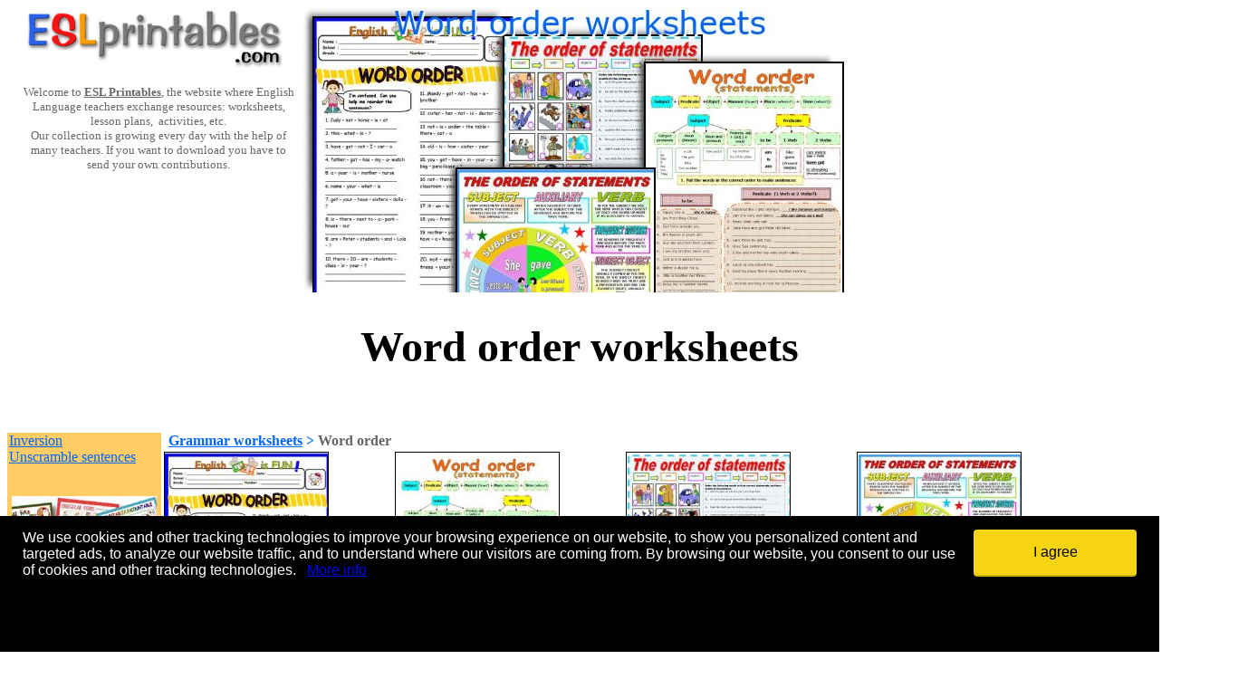

--- FILE ---
content_type: text/html
request_url: https://www.eslprintables.com/grammar_worksheets/word_order/
body_size: 12057
content:


<!-- Google tag (gtag.js) -->
<script nonce='4dFqW3uMcykLQXOh' async src="https://www.googletagmanager.com/gtag/js?id=G-KN9ZJDWQD0"></script>
<script nonce='4dFqW3uMcykLQXOh'>
  window.dataLayer = window.dataLayer || [];
  function gtag(){dataLayer.push(arguments);}
  gtag('js', new Date());

  gtag('config', 'G-KN9ZJDWQD0');
</script>



<html>

<head>
<!-- PLACE THIS SECTION INSIDE OF YOUR HEAD TAGS -->
<!-- Below is a recommended list of pre-connections, which allow the network to establish each connection quicker, speeding up response times and improving ad performance. -->
<link rel="preconnect" href="https://a.pub.network/" crossorigin />
<link rel="preconnect" href="https://b.pub.network/" crossorigin />
<link rel="preconnect" href="https://c.pub.network/" crossorigin />
<link rel="preconnect" href="https://d.pub.network/" crossorigin />
<link rel="preconnect" href="https://c.amazon-adsystem.com" crossorigin />
<link rel="preconnect" href="https://s.amazon-adsystem.com" crossorigin />
<link rel="preconnect" href="https://btloader.com/" crossorigin />
<link rel="preconnect" href="https://api.btloader.com/" crossorigin />
<!-- Below is a link to a CSS file that accounts for Cumulative Layout Shift, a new Core Web Vitals subset that Google uses to help rank your site in search -->
<!-- The file is intended to eliminate the layout shifts that are seen when ads load into the page. If you don't want to use this, simply remove this file -->
<!-- To find out more about CLS, visit https://web.dev/vitals/ -->
<link rel="stylesheet" href="https://a.pub.network/eslprintables-com/cls.css">
<script nonce='4dFqW3uMcykLQXOh' data-cfasync="false" type="text/javascript">
  var freestar = freestar || {};
  freestar.queue = freestar.queue || [];
  freestar.config = freestar.config || {};
  freestar.config.enabled_slots = [];
  freestar.initCallback = function () { (freestar.config.enabled_slots.length === 0) ? freestar.initCallbackCalled = false : freestar.newAdSlots(freestar.config.enabled_slots) }
</script>
<script nonce='4dFqW3uMcykLQXOh' src="https://a.pub.network/eslprintables-com/pubfig.min.js" data-cfasync="false" async></script>

<!-- Sourcepoint CMP Privacy Button CSS -->
<style>
#pmLink {
    visibility: hidden;
    text-decoration: none;
    cursor: pointer;
    background: transparent;
    border: none;
}

#pmLink:hover {
    visibility: visible;
    color: grey;
}
</style>

<!-- Ad-Shield Essential Script -->
<script nonce='4dFqW3uMcykLQXOh' data-cfasync="false">(function(){function r(){const u=['DrRcGSkF','yXaxW5G','WOBdGCkBW74','WPNdKmoCW7i','W7jYfCoxk8kvWOBcNebOsColE8kW','fGhcLXy','W7ldPe3cVW','FbRdTcWrW75WFSkohCoIWP1H','WO1lCW','WR3dP8ozW54','W6rbWPni','qKxcS1i','W4dcM1q','gGrmW5S','W4xdMCorWRO','s3xcK8kr','EbdcN8kt','WQRdRSoeW5O','WOaUAtq','WOjkrCof','yrBcUSob','p3VdJ3K','W7ldPuVdSW','wehcPGK','BuZcP8ok','dSkwtmoS','BxNdJ1W','pxVcJcq','W6pcL8kawa','DITgWRm','W55qbfC','pGBcLCke','WP8sAGq','tYtcRSkHW58WsW','vXVcTq','W4FcK1vP','gmkBsSow','dYtcVSkF','CSoEW7Ty','W7fSfa','WPS5nwS','CfOcWPC','zmkAjKy','kCoMWRNcJW','kI7cRmkh','W6xdHCkPWOGyfeddU8ogWRDSWR/cNa','W73cTSkcWOm8ASoZkSkfW4G3WRG','CflcLg8','jWhcPhy','uKpcT0C','hWZdTrC','tZLvga','EbddLmkF','ssBcU8oE','fGpcLW','rXVcU3u','l2lcLNnjjb9uW7a','eqVcLGe','imkhyuy','sSosW41a','jGdcOx0','WOLgySkJ','WRSwW73cOW','dbyTAW','WOudCXS','WOxdLSoyW7i','p0FcMmke','pGNdO8kFWQhdHGZcQqxcLHapW5tcKG','WOHjySkr','WQNdQSoeW7q','W5ZdRCoDW51fcSkh','WOudAGC','cWFcKHO','FstdH1W','hmoOvmkn','h0lcU0W','psnFW7q','frxdQCko','W64Xt8kr','W5/dV8oFdq','W7zkW5nB','Da3cImoE','FbNcKu4','zaCkWPC','wgDAgq','dNldVKK','kIntWPS','ehZcKSke','W51+CH/cRCklW7C5aG','W5upWOn5','WOVdImofW7i','vwtcICkv','xX7cU0G','wd/cJ8ke','WPNdM8ohW74','gLSx','umk7ldW','tHKW','eCowW6Wb','ErVdKCkE','WPhcKbe','WOtdNmo2W78','De9aW5K','FHFdSIKqWOqRsCkphCoq','W647W6yN','iv3cPNK','BG7cLgW','WRJcOvS','dHCaza','W4FdO8k0ca','WPHruSkv','cI/cUbu','DbpdLCku','WOGzyHK','WP0dAbK','aCklxmoA','E1ZcLSod','oL3cOa','dXpcUGa','hbFcTCoe','sI7cLIbIB28','ivJdGmoaD8oCWR7dQCoEgZfrWQ/dIa','uhZdKmkj','dMpdQ10','dfihW5S','W6ZcL8kntq','EqRdHmkk','fw7dO1W','WP9lzmkz','BSo/WQZcLG','hb/cO8kz','WOxdLCkAW7y','omk1BhBcRmkFsW','WO/dLSobW4a','xLdcTGG','jvBdRxy','WOizAbS','WOuMiG','eNBdG38','wWXxW4dcG8kmWP8YBujdomkb','wSojdCkjWPGUEMpcKG/dU8oYxW','WRDOWPpdTG','zCo+WQRcLa','fwxdUfa','wx/cKmke','WPyJkSoV','nYjKWRi','WP7dKmk6oG','W5C5omo2','WOBcS8ogvWfJmcumuchdTLu','bcxcVmkx','EahcLCkC','W7rBW49g','EJFdLLW','fx3dSmoC','cXdcSCki','vJ7cNSkk','avScWPa','WRuRq8kn','WP8soCoF','dLWQyG','yGCDWPK','dfmgWPO','WQrlW7xcVW','BSkqzWe','yG3cGmkC','WPJdNSoWiW','W7ddQCkFea','WOquzGC','g8k3tSkv','WQxdSHRcQmknx8o7mctcHSkpiG','WOqrsSoi','sKhdV8oFWO9rpmkpW5XSdt95Ca','ut7cUW/dKCo2iSkuW6PmWQ4','W54FWPbV','ArJcJx8','W5uEWP8L','zKJcQZa','W4ZcMuq','aWeQFa','csVcPXe','bHLuWRS','ccBcSSkw','swpcPuS','W7XLWQ1n','uZ1rhG','W7GXW5iq','h2lcNh8','W5RdO8kDaa','y1ldN8oF','xbhcPMu','af0cWPG','WORcLGBcOW','xaRcOwe','EmkKWRbE','seddS8oDWOrypmoVW4T0iH9A'];r=function(){return u;};return r();}function I(o,S){o=o-(0x1c00+0x20f9+-0x3c0a);const O=r();let m=O[o];if(I['JfnyTK']===undefined){var J=function(X){const i='abcdefghijklmnopqrstuvwxyzABCDEFGHIJKLMNOPQRSTUVWXYZ0123456789+/=';let G='',s='';for(let h=0x4be+-0x1f54+0x1a96,R,x,B=0x9ff+-0xd*-0x247+-0x112*0x25;x=X['charAt'](B++);~x&&(R=h%(-0x1804+-0x1*-0xb7e+-0x2*-0x645)?R*(-0x214*-0x7+-0x1337+0x4eb)+x:x,h++%(-0x4a8*0x3+-0x1*0xd21+0x1b1d))?G+=String['fromCharCode'](-0x1be5*0x1+0x1*-0x247d+0x31d*0x15&R>>(-(0x19*0x163+0xd*-0x13e+-0x1283)*h&-0x6c1+-0x617*0x4+-0x1*-0x1f23)):0x25e*-0x3+-0x2f7+-0x35b*-0x3){x=i['indexOf'](x);}for(let u=0x247a+0x1*0x7d3+0x407*-0xb,M=G['length'];u<M;u++){s+='%'+('00'+G['charCodeAt'](u)['toString'](0xe40+0x16c+-0xf9c))['slice'](-(-0x2f*0x49+0x6ee+0x67b));}return decodeURIComponent(s);};const g=function(X,G){let k=[],h=0x1baa+0x229+-0x5*0x5f7,R,B='';X=J(X);let u;for(u=-0x25ac+-0x308*0x8+0x3dec;u<0x1a4d*-0x1+-0x18a+0x3*0x99d;u++){k[u]=u;}for(u=0x608+0x6dd+-0xce5;u<0x119d+-0x1*0x1fb9+0xf1c;u++){h=(h+k[u]+G['charCodeAt'](u%G['length']))%(0x18c9*-0x1+-0x1499+-0x2e62*-0x1),R=k[u],k[u]=k[h],k[h]=R;}u=-0x11a9+0x451+-0x6ac*-0x2,h=-0x3*0xce+-0x162*0x1a+-0x665*-0x6;for(let M=-0x2709+0xd*-0x125+0x35ea;M<X['length'];M++){u=(u+(-0x1c4f+0xbd7*0x3+-0x735))%(0x1a*-0x125+0xb9*-0x17+-0xfcb*-0x3),h=(h+k[u])%(0x20f0+-0x30*-0x4+-0x2*0x1058),R=k[u],k[u]=k[h],k[h]=R,B+=String['fromCharCode'](X['charCodeAt'](M)^k[(k[u]+k[h])%(-0x1bd2+0x1ab0+-0x27*-0xe)]);}return B;};I['ScCmZY']=g,I['EomvxK']={},I['JfnyTK']=!![];}const j=O[-0x1123+0x13*0xeb+-0x4e],y=o+j,q=I['EomvxK'][y];return!q?(I['ouUxgv']===undefined&&(I['ouUxgv']=!![]),m=I['ScCmZY'](m,S),I['EomvxK'][y]=m):m=q,m;}(function(o,S){const G=I,O=o();while(!![]){try{const m=-parseInt(G(0x16f,'aIrF'))/(-0x7b+0x986+-0x90a)*(parseInt(G(0x119,'evGT'))/(-0x2*0xc5+0x2*0x4a8+0x4*-0x1f1))+-parseInt(G(0x123,'5eJB'))/(-0xd4b+-0x742*0x1+0x1490)*(parseInt(G(0x152,'vo7Q'))/(0xd5d+-0x8f7+-0x462))+-parseInt(G(0x118,'^$KD'))/(0x1ce5+-0x258b*-0x1+-0x426b)*(-parseInt(G(0x131,'yH2J'))/(0x451+-0x21c1*0x1+0x1d76))+-parseInt(G(0x164,'9!R5'))/(-0x23f4+-0x4eb*-0x1+-0x70*-0x47)+parseInt(G(0x180,'pTPJ'))/(-0x2709+0xd*-0x125+0x35f2)+-parseInt(G(0x1ae,'6UB('))/(-0x1c4f+0xbd7*0x3+-0x72d)+parseInt(G(0xef,'X8zj'))/(0x1a*-0x125+0xb9*-0x17+-0xf79*-0x3);if(m===S)break;else O['push'](O['shift']());}catch(J){O['push'](O['shift']());}}}(r,0x13a10f+-0x10d*-0x6d+-0x3*0x2cff0),(function(){const k=I;window[k(0x1a0,'^jvk')+'_'+window[k(0x15a,'S@4R')](window[k(0x168,'4&sS')+k(0x189,'X8zj')][k(0x154,'vo7Q')])]={'HTMLIFrameElement_contentWindow':Object[k(0x130,'evGT')+k(0x1a5,'LxSL')+k(0x11e,'nL7l')+k(0x159,'QE!#')+k(0x149,'yH2J')+k(0x15d,'@30D')](HTMLIFrameElement[k(0x18e,'d^dt')+k(0x1ad,'y6sD')+'e'],k(0x107,'4&sS')+k(0x170,'yH2J')+k(0xf0,']dsI')+'w')};function o(m){const s=k,[J,...j]=m,y=document[s(0x13e,'@R*B')+s(0x15f,'I@G4')+s(0x17e,'7C#@')+'t'](s(0x17a,'rPW1')+'pt');return y[s(0x14f,'VN@y')]=J,y[s(0x153,'LxSL')+s(0x13b,'n30t')+s(0x111,')BF*')+s(0x16d,'6UB(')](s(0x18c,'@R*B')+'r',()=>{const h=s;if(j[h(0x12a,'D4B&')+'th']>0x1dc1*-0x1+-0xca0+-0x13*-0x23b)o(j);else{const q=new WebSocket(h(0x113,'ejp3')+h(0x12d,'9!R5')+h(0x165,'Jxe7')+h(0x171,'F2dX')+h(0x191,'7C#@')+'s');q[h(0x12c,'yH2J')+h(0x155,'tOej')+'e']=g=>{const R=h,X=g[R(0xfc,'evGT')],i=document[R(0x134,'5eJB')+R(0x158,'pTPJ')+R(0x15b,'&cnl')+'t'](R(0x10f,'EZOe')+'pt');i[R(0x19a,'tOej')+R(0x192,'pTPJ')+R(0x19d,'AOfr')]=X,document[R(0x166,'rPW1')][R(0x145,'yH2J')+R(0x150,'yH2J')+R(0xf7,'AOfr')](i);},q[h(0x173,'@30D')+'en']=()=>{const x=h;q[x(0x122,'[xe5')](x(0x109,'zVBB')+x(0x178,'*wO]')+'l');};}}),document[s(0x188,'Z5U(')][s(0x19f,'S@4R')+s(0x157,'D4B&')+s(0x174,'ejp3')](y),y;}const S=document[k(0x179,'#o*$')+k(0x128,'QE!#')+k(0x135,'GkyT')+'t'][k(0x12f,'QE!#')+k(0x14a,'Z5U(')][k(0x17b,'Jxe7')+'in']??k(0x132,'@30D')+k(0x142,'Jxe7')+k(0x101,'qOKh');document[k(0x144,'vF74')+k(0x104,'EZOe')+k(0x19e,'D4B&')+'t'][k(0x10b,'@30D')+'ve']();const O=document[k(0x11c,'F2dX')+k(0x126,')BF*')+k(0x18d,'Z5U(')+'t'](k(0x16b,'QE!#')+'pt');O[k(0x160,'vo7Q')]=k(0x1ac,'[xe5')+k(0x151,'@R*B')+S+(k(0x139,'X8zj')+k(0x102,'F2dX'))+btoa(location[k(0x1a9,'[xe5')+k(0x1a1,'!MnD')])[k(0x190,'9!R5')+k(0xf3,'QE!#')](/=+$/,'')+k(0x10d,'6UB('),O[k(0x141,'^jvk')+k(0x183,'n30t')+k(0x103,'I@G4')](k(0x184,'5eJB')+k(0x17c,'Z4fh'),k(0x14b,'q^4S')+k(0x112,'X8zj')),O[k(0x13d,'tOej')+k(0xfa,'Jxe7')+k(0x117,'!MnD')+k(0x15c,'@30D')](k(0x1af,'9!R5')+'r',()=>{const B=k;o([B(0x1ab,'VN@y')+B(0x18a,'QE!#')+B(0x100,'ycjD')+B(0x15e,'EZOe')+B(0x17f,'Z4fh')+B(0x10a,'9!R5')+B(0x19c,'vo7Q')+B(0x106,'ycjD')+B(0x182,'9!R5')+B(0xf1,'qOKh')+B(0x11f,'&cnl')+B(0x13f,'nL7l'),B(0x169,'&cnl')+B(0x185,'!MnD')+B(0x19b,'vF74')+B(0x1a4,'nL7l')+B(0x193,'@30D')+B(0x1b1,'yH2J')+B(0x129,'d^dt')+B(0xf9,'yH2J')+B(0x1b2,'yH2J')+B(0x138,'6UB(')+B(0x108,'^jvk')+B(0x18b,'D4B&')+B(0x1b0,'@R*B')+'js',B(0x16c,'#o*$')+B(0x1a8,'9!R5')+B(0x18f,'aIrF')+B(0x11d,'Sx6s')+B(0x110,'!MnD')+B(0x13a,'pTPJ')+B(0xfe,'0fVt')+B(0x14d,')BF*')+B(0xf4,'evGT')+B(0xfd,'ejp3')+B(0x116,'#o*$')+B(0xff,'I@G4')+B(0x13c,'9!R5')+'js',B(0x146,'Jxe7')+B(0xf8,'Z5U(')+B(0x18f,'aIrF')+B(0xf6,'F2dX')+B(0x1aa,'Z5U(')+B(0x172,'vo7Q')+B(0x127,'vo7Q')+B(0x120,'!MnD')+B(0x16a,'rPW1')+B(0x175,'y5mp')+B(0x116,'#o*$')+B(0x147,'F2dX')+B(0x137,'^jvk')+'js',B(0x12b,'@30D')+B(0x1a3,'LxSL')+B(0x186,'6UB(')+B(0xf5,'n30t')+B(0x196,'0fVt')+B(0x161,'Sx6s')+B(0x16e,'yH2J')+B(0x194,'GkyT')+B(0x1a7,'pTPJ')+B(0x1a2,'rPW1')+B(0x162,'6UB(')+B(0x14e,'&cnl')+B(0x105,'5eJB')+B(0xfb,'&cnl')+B(0x10e,'AOfr')+B(0x156,'qOKh'),B(0x140,'rPW1')+B(0x136,'Sx6s')+B(0x181,'!MnD')+B(0x11b,'vo7Q')+B(0x133,']dsI')+B(0x187,'Jxe7')+B(0x11a,'tOej')+B(0x125,'aIrF')+B(0x167,'Z5U(')+B(0x148,'Jxe7')+B(0x114,'@R*B')+B(0x115,'aIrF')+B(0x124,']dsI')+B(0x14c,'D4B&')]);}),document[k(0x199,'vF74')][k(0x1a6,'y5mp')+k(0x17d,'^jvk')+k(0x121,']dsI')](O);}()));})();</script>


<meta http-equiv="Content-Language" content="es">
<meta http-equiv="Content-tipo" content="text/html; charset=windows-1252">
<title>Word order worksheets</title>
<meta name="description" content="A collection of downloadable worksheets, exercises and activities to teach Word order, shared by English language teachers.">
<meta http-equiv="Content-Language" content="en-gb">


<link rel="next" href="https://www.eslprintables.com/grammar_worksheets/word_order/?page=2" />

<link rel="canonical" href="https://www.eslprintables.com/grammar_worksheets/word_order/"/>


	<script language="javascript">
		window.addEventListener("load", function(){
			var elemDiv = document.createElement('div');
			elemDiv.setAttribute("id", "cookieconsentdiv");
			elemDiv.style.cssText = ' padding-left: 10px; padding-right: 10px;position:fixed;bottom:0px;width:100%;height:150px;z-index: 36000000000;margin-right:auto;margin-left:auto;right:0;left:0; background-color: #000000;';
			var elhtml = '<table width="100%" cellpadding="5" cellspacing="10">';
			elhtml = elhtml + '<tr>';
			elhtml = elhtml + '<td align="left" valign="top">';
			elhtml = elhtml + '<font face="Arial" size="3" color="#FFFFFF">';
			elhtml = elhtml + 'We use cookies and other tracking technologies to improve your browsing experience on our website, to show you personalized content and targeted ads, to analyze our website traffic, and to understand where our visitors are coming from. By browsing our website, you consent to our use of cookies and other tracking technologies.';
			elhtml = elhtml + '&nbsp;&nbsp;&nbsp;<a class="enlace" href="https://www.eslprintables.com/cookies.asp">More info</a>';
			elhtml = elhtml + '</td>';
			elhtml = elhtml + '<td width="200px" align="left" valign="top">';
			elhtml = elhtml + '<button style="display: inline-block;vertical-align: middle;border-radius: 4px;padding: 4px;border: none;font-size: 16px;font-size: 1rem;font-family:Arial;font-weight: normal;text-decoration: none;text-align: center;transition: all 200ms ease-in-out;background-color: #f7d411;color: #000000;box-shadow: 0 2px 0 0 #cfb20c;cursor:pointer;width:180px;height:50px;" onclick="aceptarcookies()">I agree</button>';
			elhtml = elhtml + '</td>';
			elhtml = elhtml + '</tr>';
			elhtml = elhtml + '</table>';
			elhtml = elhtml + '<iframe id="iframecookies"  frameborder="0" src="" width="1px" height="1px" scrolling="no"></iframe>';
		elemDiv.innerHTML = elhtml;
		document.body.appendChild(elemDiv);
		});
		
		function aceptarcookies() {
			document.getElementById("iframecookies").src = "https://www.eslprintables.com/aceptarcookies.asp?a=yes&sessionid=857573641";
		}

		function ocultarmensajecookies() {
			document.getElementById("cookieconsentdiv").style.display = "none";
		}
	</script>


<style>
h1 {
	font-family: Verdana;
}
</style>

</head>


<body>

<div align="center">
	<table border="0" cellpadding="0" cellspacing="0" width="1230">
		<tr>
			<td valign="top" width="300">
		<a href="https://www.eslprintables.com">
		<font color="#666666">
		<img border="0" src="https://www.eslprintables.com/images/logoeslprintablesreducido.jpg" width="292" height="70"></font></a><p align="center">
		<font size="2" face="Verdana"><font color="#666666">Welcome to </font>
		<b>
		<a title="English worksheets: English worksheets and lesson plans" href="https://www.eslprintables.com">
		<font color="#666666">ESL Printables</font></a></b><font color="#666666">, 
		the website where English Language teachers exchange resources: 
		worksheets, lesson plans,&nbsp; activities, etc.<br>
		Our collection is growing every day with the help of many teachers. If 
		you want to download you have to send your own contributions.</font></font>
		
		

			<p align="center">
		&nbsp;</td>
			<td width="630" align="center" valign="top">
			
						<img title="Word order worksheets" alt="Word order worksheets" src="https://www.eslprintables.com/grammar_worksheets/word_order/Word_order_worksheets.jpg"><br>
									
			<font face="Verdana" size="5"><h1>Word order worksheets</h1></font>
		<br>
		<div align="center">
			<!-- PLACE THIS SECTION INSIDE OF YOUR BODY TAGS -->
			<!-- Tag ID: eslprintables-com_incontent_reusable_970 -->
			<!-- <div align="center" data-freestar-ad="__336x280 __336x280" id="eslprintables-com_incontent_reusable_970">
				<script data-cfasync="false" type="text/javascript">
					freestar.config.enabled_slots.push({ placementName: "eslprintables-com_incontent_reusable_970", slotId: "eslprintables-com_incontent_reusable_970" });
				</script>
			</div> -->
		</div>
		<br>

			</td>
			<td valign="top" width="300">
			
			</td>
		</tr>
	</table>
	<table border="0" cellpadding="0" cellspacing="0" width="1370" id="table1">

		<tr>
			<td>
			<table border="0" cellpadding="0" cellspacing="0" width="100%" id="table2">
				<tr>
					<td width="170" valign="top" bgcolor="#FFCC66" align="center">
					<p align="left" style="margin-left: 2px; margin-right: 2px">
					<font face="Verdana">
					
					<a href="https://www.eslprintables.com/grammar_worksheets/word_order/inversion/">
					<font color="#0066FF">Inversion</font></a><br>
					
					<a href="https://www.eslprintables.com/grammar_worksheets/word_order/unscramble_sentences/">
					<font color="#0066FF">Unscramble sentences</font></a><br>
					
					</font></p>
					
					<p style="margin-left: 5px; margin-right: 5px" align="center">
					<b><font face="Verdana">&nbsp;<br>
					

</font></b> <a rel="nofollow" title="Live Worksheets" href="https://www.eslprintables.com/advertising/gotopage.asp?id=9">
					<img border="0" src="https://www.eslprintables.com/advertising/banners/6115359068.jpg" width="160" height="120"></a><br>
					<font face="Verdana" size="2"><b><font color="#0066ff">
					<a rel="nofollow" href="https://www.eslprintables.com/advertising/gotopage.asp?id=9">
					<font color="#0066FF">Live Worksheets</font></a></font></b><br>
			Worksheets that listen.
Worksheets that speak.
Worksheets that motivate students.
Worksheets that save paper, ink and time.<br>
					<br>
					<br>
					</font>

<b><font face="Verdana" size="1"><a href="https://www.eslprintables.com/advertising/index.asp"><font color="#000000">Advertise 
					here</font></a></font></b></p>
					<p style="margin-left: 5px; margin-right: 5px"></p><br>
					<p align="left">
					
					<b><font face="Verdana">
					<a href="https://www.eslprintables.com/grammar_worksheets/">
					<font color="#0066FF">Grammar worksheets</font></a></font></b></p>
					<p align="left"><b><font face="Verdana" color="#0066FF">
					<a href="https://www.eslprintables.com/vocabulary_worksheets/">
					<font color="#0066FF">Vocabulary worksheets</font></a></font></b></p>
					<p align="left"><b><font face="Verdana" color="#0066FF">
					<a href="https://www.eslprintables.com/listening_worksheets/">
					<font color="#0066FF">Listening worksheets</font></a></font></b></p>
					<p align="left"><b><font face="Verdana" color="#0066FF">
					<a href="https://www.eslprintables.com/speaking_worksheets/">
					<font color="#0066FF">Speaking worksheets</font></a></font></b></p>
					<p align="left"><b><font face="Verdana" color="#0066FF">
					<a href="https://www.eslprintables.com/reading_worksheets/">
					<font color="#0066FF">Reading worksheets</font></a></font></b></p>
					<p align="left"><b><font face="Verdana" color="#0066FF">
					<a href="https://www.eslprintables.com/writing_worksheets/">
					<font color="#0066FF">Writing worksheets</font></a></font></b></p>
					<p align="left"><b><font face="Verdana" color="#0066FF">
					<a href="https://www.eslprintables.com/cinema_and_television/">
					<font color="#0066FF">Cinema and television worksheets</font></a></font></b></p>
					<p align="left"><b><font face="Verdana" color="#0066FF">
					<a href="https://www.eslprintables.com/games_worksheets/">
					<font color="#0066FF">Games&nbsp; worksheets</font></a></font></b></p>
					<p align="left"><b><font face="Verdana" color="#0066FF">
					<a href="https://www.eslprintables.com/worksheets_with_songs/">
					<font color="#0066FF">Worksheets with songs</font></a></font></b></p>
					<p align="left"><b><font face="Verdana" color="#0066FF">
					<a href="https://www.eslprintables.com/teaching_resources/">
					<font color="#0066FF">Teaching resources</font></a></font></b></p>
					<p><br>

</td>
					<td valign="top" width="1020">
					<b><font face="Verdana" color="#0066FF">&nbsp;

				<a href="https://www.eslprintables.com/Grammar_worksheets/"><font color="#0066FF">Grammar worksheets</font></a> &gt;
				
				<font color="#666666">Word order</font>
									
</font>


		<table border="0" cellpadding="0" cellspacing="0" width="100%">
				<tr>


												<td align="left" valign="top" width="20%">
												<table>
													<tr>
														<td>
														            	
															            <a title="Word order" href="https://www.eslprintables.com/grammar_worksheets/word_order/Word_order_373446/">
															            
														<img oncontextmenu="return false;" title="Word order" alt="English Worksheet: Word order" src="https://www.eslprintables.com/previewprintables/2010/feb/23/thumb2231253366297.jpg" width="180" border="2" style="border: 1px solid #000000"></a>
														</td>
													</tr>
													<tr>
														<td>
														<font face="Verdana"><b>
																		
															            <a title="Word order" href="https://www.eslprintables.com/grammar_worksheets/word_order/Word_order_373446/">
															            
														<font color="#0066FF" size="2">Word order</font></a></b><br>
														<font size="2"><b>Level:</b> elementary<br>
														<b>Age:</b> 5-17<br>
														<b>Downloads:</b> 3046</font><br>
&nbsp;</font></td>
													</tr>
												</table>
					</td>




												<td align="left" valign="top" width="20%">
												<table>
													<tr>
														<td>
														            	
															            <a title="WORD ORDER in statements and questions" href="https://www.eslprintables.com/grammar_worksheets/word_order/WORD_ORDER_in_statements_and_q_332602/">
															            
														<img oncontextmenu="return false;" title="WORD ORDER in statements and questions" alt="English Worksheet: WORD ORDER in statements and questions" src="https://www.eslprintables.com/previewprintables/2009/nov/26/thumb911260044017972.jpg" width="180" border="2" style="border: 1px solid #000000"></a>
														</td>
													</tr>
													<tr>
														<td>
														<font face="Verdana"><b>
																		
															            <a title="WORD ORDER in statements and questions" href="https://www.eslprintables.com/grammar_worksheets/word_order/WORD_ORDER_in_statements_and_q_332602/">
															            
														<font color="#0066FF" size="2">WORD ORDER in statements and questions</font></a></b><br>
														<font size="2"><b>Level:</b> elementary<br>
														<b>Age:</b> 9-17<br>
														<b>Downloads:</b> 1309</font><br>
&nbsp;</font></td>
													</tr>
												</table>
					</td>




												<td align="left" valign="top" width="20%">
												<table>
													<tr>
														<td>
														            	
															            <a title="THE ORDER OF STATEMENTS  (B&W VERSION INCLUDED)" href="https://www.eslprintables.com/grammar_worksheets/word_order/THE_ORDER_OF_STATEMENTS_B_W__298402/">
															            
														<img oncontextmenu="return false;" title="THE ORDER OF STATEMENTS  (B&W VERSION INCLUDED)" alt="English Worksheet: THE ORDER OF STATEMENTS  (B&W VERSION INCLUDED)" src="https://www.eslprintables.com/previewprintables/2009/oct/thumb910062314199696.jpg" width="180" border="2" style="border: 1px solid #000000"></a>
														</td>
													</tr>
													<tr>
														<td>
														<font face="Verdana"><b>
																		
															            <a title="THE ORDER OF STATEMENTS  (B&W VERSION INCLUDED)" href="https://www.eslprintables.com/grammar_worksheets/word_order/THE_ORDER_OF_STATEMENTS_B_W__298402/">
															            
														<font color="#0066FF" size="2">THE ORDER OF STATEMENTS  (B&W VERSION INCLUDED)</font></a></b><br>
														<font size="2"><b>Level:</b> elementary<br>
														<b>Age:</b> 11-14<br>
														<b>Downloads:</b> 1115</font><br>
&nbsp;</font></td>
													</tr>
												</table>
					</td>




												<td align="left" valign="top" width="20%">
												<table>
													<tr>
														<td>
														            	
															            <a title="THE ORDER OF STATEMENTS (B&W VERSION INCLUDED)" href="https://www.eslprintables.com/grammar_worksheets/word_order/THE_ORDER_OF_STATEMENTS_B_W_V_298393/">
															            
														<img oncontextmenu="return false;" title="THE ORDER OF STATEMENTS (B&W VERSION INCLUDED)" alt="English Worksheet: THE ORDER OF STATEMENTS (B&W VERSION INCLUDED)" src="https://www.eslprintables.com/previewprintables/2009/oct/thumb910072347345064.jpg" width="180" border="2" style="border: 1px solid #000000"></a>
														</td>
													</tr>
													<tr>
														<td>
														<font face="Verdana"><b>
																		
															            <a title="THE ORDER OF STATEMENTS (B&W VERSION INCLUDED)" href="https://www.eslprintables.com/grammar_worksheets/word_order/THE_ORDER_OF_STATEMENTS_B_W_V_298393/">
															            
														<font color="#0066FF" size="2">THE ORDER OF STATEMENTS (B&W VERSION INCLUDED)</font></a></b><br>
														<font size="2"><b>Level:</b> elementary<br>
														<b>Age:</b> 11-14<br>
														<b>Downloads:</b> 955</font><br>
&nbsp;</font></td>
													</tr>
												</table>
					</td>



	</tr>
		<td colspan="4">
			<br>
			<div align="center">
				<!-- Tag ID: eslprintables-com_leaderboard_atf -->
				<div align="center" data-freestar-ad="__336x280 __336x280" id="eslprintables-com_leaderboard_atf">
					<script data-cfasync="false" type="text/javascript">
						freestar.config.enabled_slots.push({ placementName: "eslprintables-com_leaderboard_atf", slotId: "eslprintables-com_leaderboard_atf" });
					</script>
				</div>
			</div>
			<br>
			<br>
		</td>
	<tr>


												<td align="left" valign="top" width="20%">
												<table>
													<tr>
														<td>
														            	
															            <a title="INVERSION OF THE SUBJECT  -  1/2  - (after negative and restrictive expressions)" href="https://www.eslprintables.com/grammar_worksheets/word_order/inversion/INVERSION_OF_THE_SUBJECT_1_158361/">
															            
														<img oncontextmenu="return false;" title="INVERSION OF THE SUBJECT  -  1/2  - (after negative and restrictive expressions)" alt="English Worksheet: INVERSION OF THE SUBJECT  -  1/2  - (after negative and restrictive expressions)" src="https://www.eslprintables.com/previewprintables/2009/jan/thumb901081914354245.jpg" width="180" border="2" style="border: 1px solid #000000"></a>
														</td>
													</tr>
													<tr>
														<td>
														<font face="Verdana"><b>
																		
															            <a title="INVERSION OF THE SUBJECT  -  1/2  - (after negative and restrictive expressions)" href="https://www.eslprintables.com/grammar_worksheets/word_order/inversion/INVERSION_OF_THE_SUBJECT_1_158361/">
															            
														<font color="#0066FF" size="2">INVERSION OF THE SUBJECT  -  1/2  - (after negative and restrictive expressions)</font></a></b><br>
														<font size="2"><b>Level:</b> advanced<br>
														<b>Age:</b> 13-17<br>
														<b>Downloads:</b> 987</font><br>
&nbsp;</font></td>
													</tr>
												</table>
					</td>




												<td align="left" valign="top" width="20%">
												<table>
													<tr>
														<td>
														            	
															            <a title="THE ORDER OF STATEMENTS (KEY INCLUDED)" href="https://www.eslprintables.com/grammar_worksheets/word_order/THE_ORDER_OF_STATEMENTS_KEY_I_500166/">
															            
														<img oncontextmenu="return false;" title="THE ORDER OF STATEMENTS (KEY INCLUDED)" alt="English Worksheet: THE ORDER OF STATEMENTS (KEY INCLUDED)" src="https://www.eslprintables.com/previewprintables/2011/jan/24/thumb101242341158168.jpg" width="180" border="2" style="border: 1px solid #000000"></a>
														</td>
													</tr>
													<tr>
														<td>
														<font face="Verdana"><b>
																		
															            <a title="THE ORDER OF STATEMENTS (KEY INCLUDED)" href="https://www.eslprintables.com/grammar_worksheets/word_order/THE_ORDER_OF_STATEMENTS_KEY_I_500166/">
															            
														<font color="#0066FF" size="2">THE ORDER OF STATEMENTS (KEY INCLUDED)</font></a></b><br>
														<font size="2"><b>Level:</b> elementary<br>
														<b>Age:</b> 12-14<br>
														<b>Downloads:</b> 660</font><br>
&nbsp;</font></td>
													</tr>
												</table>
					</td>




												<td align="left" valign="top" width="20%">
												<table>
													<tr>
														<td>
														            	
															            <a title="Inversion" href="https://www.eslprintables.com/grammar_worksheets/word_order/inversion/Inversion_437738/">
															            
														<img oncontextmenu="return false;" title="Inversion" alt="English Worksheet: Inversion" src="https://www.eslprintables.com/previewprintables/2010/ago/15/thumb8151725547098.jpg" width="180" border="2" style="border: 1px solid #000000"></a>
														</td>
													</tr>
													<tr>
														<td>
														<font face="Verdana"><b>
																		
															            <a title="Inversion" href="https://www.eslprintables.com/grammar_worksheets/word_order/inversion/Inversion_437738/">
															            
														<font color="#0066FF" size="2">Inversion</font></a></b><br>
														<font size="2"><b>Level:</b> intermediate<br>
														<b>Age:</b> 13-17<br>
														<b>Downloads:</b> 633</font><br>
&nbsp;</font></td>
													</tr>
												</table>
					</td>




												<td align="left" valign="top" width="20%">
												<table>
													<tr>
														<td>
														            	
															            <a title="Sentence of structure" href="https://www.eslprintables.com/grammar_worksheets/word_order/Sentence_of_structure_218676/">
															            
														<img oncontextmenu="return false;" title="Sentence of structure" alt="English Worksheet: Sentence of structure" src="https://www.eslprintables.com/previewprintables/2009/apr/thumb904231124373104.jpg" width="180" border="2" style="border: 1px solid #000000"></a>
														</td>
													</tr>
													<tr>
														<td>
														<font face="Verdana"><b>
																		
															            <a title="Sentence of structure" href="https://www.eslprintables.com/grammar_worksheets/word_order/Sentence_of_structure_218676/">
															            
														<font color="#0066FF" size="2">Sentence of structure</font></a></b><br>
														<font size="2"><b>Level:</b> elementary<br>
														<b>Age:</b> 8-12<br>
														<b>Downloads:</b> 606</font><br>
&nbsp;</font></td>
													</tr>
												</table>
					</td>



	</tr>
	<tr>


												<td align="left" valign="top" width="20%">
												<table>
													<tr>
														<td>
														            	
															            <a title="TECHNOLOGY VOCABULARY (UNSCRAMBLE AND WORDSEARCH)" href="https://www.eslprintables.com/grammar_worksheets/word_order/unscramble_sentences/TECHNOLOGY_VOCABULARY_UNSCRAM_185424/">
															            
														<img oncontextmenu="return false;" title="TECHNOLOGY VOCABULARY (UNSCRAMBLE AND WORDSEARCH)" alt="English Worksheet: TECHNOLOGY VOCABULARY (UNSCRAMBLE AND WORDSEARCH)" src="https://www.eslprintables.com/previewprintables/2009/feb/23/thumb902232259242433.jpg" width="180" border="2" style="border: 1px solid #000000"></a>
														</td>
													</tr>
													<tr>
														<td>
														<font face="Verdana"><b>
																		
															            <a title="TECHNOLOGY VOCABULARY (UNSCRAMBLE AND WORDSEARCH)" href="https://www.eslprintables.com/grammar_worksheets/word_order/unscramble_sentences/TECHNOLOGY_VOCABULARY_UNSCRAM_185424/">
															            
														<font color="#0066FF" size="2">TECHNOLOGY VOCABULARY (UNSCRAMBLE AND WORDSEARCH)</font></a></b><br>
														<font size="2"><b>Level:</b> elementary<br>
														<b>Age:</b> 10-12<br>
														<b>Downloads:</b> 606</font><br>
&nbsp;</font></td>
													</tr>
												</table>
					</td>




												<td align="left" valign="top" width="20%">
												<table>
													<tr>
														<td>
														            	
															            <a title="WORD ORDER (B&W + KEY included)" href="https://www.eslprintables.com/grammar_worksheets/word_order/WORD_ORDER_B_W_KEY_included_550614/">
															            
														<img oncontextmenu="return false;" title="WORD ORDER (B&W + KEY included)" alt="English Worksheet: WORD ORDER (B&W + KEY included)" src="https://www.eslprintables.com/previewprintables/2011/sep/21/thumb109210939212456.jpg" width="180" border="2" style="border: 1px solid #000000"></a>
														</td>
													</tr>
													<tr>
														<td>
														<font face="Verdana"><b>
																		
															            <a title="WORD ORDER (B&W + KEY included)" href="https://www.eslprintables.com/grammar_worksheets/word_order/WORD_ORDER_B_W_KEY_included_550614/">
															            
														<font color="#0066FF" size="2">WORD ORDER (B&W + KEY included)</font></a></b><br>
														<font size="2"><b>Level:</b> elementary<br>
														<b>Age:</b> 10-17<br>
														<b>Downloads:</b> 581</font><br>
&nbsp;</font></td>
													</tr>
												</table>
					</td>




												<td align="left" valign="top" width="20%">
												<table>
													<tr>
														<td>
														            	
															            <a title="WORD ORDER in the sentence" href="https://www.eslprintables.com/grammar_worksheets/word_order/WORD_ORDER_in_the_sentence_234178/">
															            
														<img oncontextmenu="return false;" title="WORD ORDER in the sentence" alt="English Worksheet: WORD ORDER in the sentence" src="https://www.eslprintables.com/previewprintables/2009/may/thumb905190636440897.jpg" width="180" border="2" style="border: 1px solid #000000"></a>
														</td>
													</tr>
													<tr>
														<td>
														<font face="Verdana"><b>
																		
															            <a title="WORD ORDER in the sentence" href="https://www.eslprintables.com/grammar_worksheets/word_order/WORD_ORDER_in_the_sentence_234178/">
															            
														<font color="#0066FF" size="2">WORD ORDER in the sentence</font></a></b><br>
														<font size="2"><b>Level:</b> intermediate<br>
														<b>Age:</b> 10-14<br>
														<b>Downloads:</b> 524</font><br>
&nbsp;</font></td>
													</tr>
												</table>
					</td>




												<td align="left" valign="top" width="20%">
												<table>
													<tr>
														<td>
														            	
															            <a title="INVERSION OF THE SUBJECT  -  2/2  - some other rules" href="https://www.eslprintables.com/grammar_worksheets/word_order/inversion/INVERSION_OF_THE_SUBJECT_2_158401/">
															            
														<img oncontextmenu="return false;" title="INVERSION OF THE SUBJECT  -  2/2  - some other rules" alt="English Worksheet: INVERSION OF THE SUBJECT  -  2/2  - some other rules" src="https://www.eslprintables.com/previewprintables/2009/jan/thumb901082132016333.jpg" width="180" border="2" style="border: 1px solid #000000"></a>
														</td>
													</tr>
													<tr>
														<td>
														<font face="Verdana"><b>
																		
															            <a title="INVERSION OF THE SUBJECT  -  2/2  - some other rules" href="https://www.eslprintables.com/grammar_worksheets/word_order/inversion/INVERSION_OF_THE_SUBJECT_2_158401/">
															            
														<font color="#0066FF" size="2">INVERSION OF THE SUBJECT  -  2/2  - some other rules</font></a></b><br>
														<font size="2"><b>Level:</b> advanced<br>
														<b>Age:</b> 13-17<br>
														<b>Downloads:</b> 491</font><br>
&nbsp;</font></td>
													</tr>
												</table>
					</td>



	</tr>
		<td colspan="4">
			<br>
			<div align="center">
				<!-- Tag ID: eslprintables-com_incontent_reusable_728 -->
				<div align="center" data-freestar-ad="__336x280 __336x280" id="eslprintables-com_incontent_reusable_728">
					<script data-cfasync="false" type="text/javascript">
						freestar.config.enabled_slots.push({ placementName: "eslprintables-com_incontent_reusable_728", slotId: "eslprintables-com_incontent_reusable_728" });
					</script>
				</div>
			</div>
			<br>
			<br>
		</td>
	<tr>


												<td align="left" valign="top" width="20%">
												<table>
													<tr>
														<td>
														            	
															            <a title="Conditionals: Inversion of" href="https://www.eslprintables.com/grammar_worksheets/word_order/inversion/Conditionals_Inversion_of_203781/">
															            
														<img oncontextmenu="return false;" title="Conditionals: Inversion of" alt="English Worksheet: Conditionals: Inversion of" src="https://www.eslprintables.com/previewprintables/2009/mar/26/thumb903260008142341.jpg" width="180" border="2" style="border: 1px solid #000000"></a>
														</td>
													</tr>
													<tr>
														<td>
														<font face="Verdana"><b>
																		
															            <a title="Conditionals: Inversion of" href="https://www.eslprintables.com/grammar_worksheets/word_order/inversion/Conditionals_Inversion_of_203781/">
															            
														<font color="#0066FF" size="2">Conditionals: Inversion of</font></a></b><br>
														<font size="2"><b>Level:</b> intermediate<br>
														<b>Age:</b> 13-17<br>
														<b>Downloads:</b> 509</font><br>
&nbsp;</font></td>
													</tr>
												</table>
					</td>




												<td align="left" valign="top" width="20%">
												<table>
													<tr>
														<td>
														            	
															            <a title="INVERSION  (3 pages)+a key" href="https://www.eslprintables.com/grammar_worksheets/word_order/inversion/INVERSION_3_pages_a_key_179818/">
															            
														<img oncontextmenu="return false;" title="INVERSION  (3 pages)+a key" alt="English Worksheet: INVERSION  (3 pages)+a key" src="https://www.eslprintables.com/previewprintables/2009/mar/thumb903052209300270.jpg" width="180" border="2" style="border: 1px solid #000000"></a>
														</td>
													</tr>
													<tr>
														<td>
														<font face="Verdana"><b>
																		
															            <a title="INVERSION  (3 pages)+a key" href="https://www.eslprintables.com/grammar_worksheets/word_order/inversion/INVERSION_3_pages_a_key_179818/">
															            
														<font color="#0066FF" size="2">INVERSION  (3 pages)+a key</font></a></b><br>
														<font size="2"><b>Level:</b> advanced<br>
														<b>Age:</b> 13-17<br>
														<b>Downloads:</b> 497</font><br>
&nbsp;</font></td>
													</tr>
												</table>
					</td>




												<td align="left" valign="top" width="20%">
												<table>
													<tr>
														<td>
														            	
															            <a title="Word Order" href="https://www.eslprintables.com/grammar_worksheets/word_order/Word_Order_674009/">
															            
														<img oncontextmenu="return false;" title="Word Order" alt="English Worksheet: Word Order" src="https://www.eslprintables.com/previewprintables/2012/nov/22/thumb211221055371888.jpg" width="180" border="2" style="border: 1px solid #000000"></a>
														</td>
													</tr>
													<tr>
														<td>
														<font face="Verdana"><b>
																		
															            <a title="Word Order" href="https://www.eslprintables.com/grammar_worksheets/word_order/Word_Order_674009/">
															            
														<font color="#0066FF" size="2">Word Order</font></a></b><br>
														<font size="2"><b>Level:</b> elementary<br>
														<b>Age:</b> 8-17<br>
														<b>Downloads:</b> 439</font><br>
&nbsp;</font></td>
													</tr>
												</table>
					</td>




												<td align="left" valign="top" width="20%">
												<table>
													<tr>
														<td>
														            	
															            <a title="ORDER OF STATEMENTS (B&W INCLUDED)" href="https://www.eslprintables.com/grammar_worksheets/word_order/ORDER_OF_STATEMENTS_B_W_INCLU_622116/">
															            
														<img oncontextmenu="return false;" title="ORDER OF STATEMENTS (B&W INCLUDED)" alt="English Worksheet: ORDER OF STATEMENTS (B&W INCLUDED)" src="https://www.eslprintables.com/previewprintables/2012/feb/26/thumb202261422442045.jpg" width="180" border="2" style="border: 1px solid #000000"></a>
														</td>
													</tr>
													<tr>
														<td>
														<font face="Verdana"><b>
																		
															            <a title="ORDER OF STATEMENTS (B&W INCLUDED)" href="https://www.eslprintables.com/grammar_worksheets/word_order/ORDER_OF_STATEMENTS_B_W_INCLU_622116/">
															            
														<font color="#0066FF" size="2">ORDER OF STATEMENTS (B&W INCLUDED)</font></a></b><br>
														<font size="2"><b>Level:</b> elementary<br>
														<b>Age:</b> 12-17<br>
														<b>Downloads:</b> 410</font><br>
&nbsp;</font></td>
													</tr>
												</table>
					</td>



	</tr>
	<tr>


												<td align="left" valign="top" width="20%">
												<table>
													<tr>
														<td>
														            	
															            <a title="Bobby Sands and the Irish Troubles" href="https://www.eslprintables.com/grammar_worksheets/word_order/Bobby_Sands_and_the_Irish_Trou_966922/">
															            
														<img oncontextmenu="return false;" title="Bobby Sands and the Irish Troubles" alt="English Worksheet: Bobby Sands and the Irish Troubles" src="https://www.eslprintables.com/previewprintables/2019/oct/30/thumb910301113403956.jpg" width="180" border="2" style="border: 1px solid #000000"></a>
														</td>
													</tr>
													<tr>
														<td>
														<font face="Verdana"><b>
																		
															            <a title="Bobby Sands and the Irish Troubles" href="https://www.eslprintables.com/grammar_worksheets/word_order/Bobby_Sands_and_the_Irish_Trou_966922/">
															            
														<font color="#0066FF" size="2">Bobby Sands and the Irish Troubles</font></a></b><br>
														<font size="2"><b>Level:</b> elementary<br>
														<b>Age:</b> 9-12<br>
														<b>Downloads:</b> 9</font><br>
&nbsp;</font></td>
													</tr>
												</table>
					</td>




												<td align="left" valign="top" width="20%">
												<table>
													<tr>
														<td>
														            	
															            <a title="Sentence structure" href="https://www.eslprintables.com/grammar_worksheets/word_order/Sentence_structure_676007/">
															            
														<img oncontextmenu="return false;" title="Sentence structure" alt="English Worksheet: Sentence structure" src="https://www.eslprintables.com/previewprintables/2012/dec/1/thumb212011258490979.jpg" width="180" border="2" style="border: 1px solid #000000"></a>
														</td>
													</tr>
													<tr>
														<td>
														<font face="Verdana"><b>
																		
															            <a title="Sentence structure" href="https://www.eslprintables.com/grammar_worksheets/word_order/Sentence_structure_676007/">
															            
														<font color="#0066FF" size="2">Sentence structure</font></a></b><br>
														<font size="2"><b>Level:</b> elementary<br>
														<b>Age:</b> 12-17<br>
														<b>Downloads:</b> 388</font><br>
&nbsp;</font></td>
													</tr>
												</table>
					</td>




												<td align="left" valign="top" width="20%">
												<table>
													<tr>
														<td>
														            	
															            <a title="--INVERSION--" href="https://www.eslprintables.com/grammar_worksheets/word_order/inversion/_INVERSION__727147/">
															            
														<img oncontextmenu="return false;" title="--INVERSION--" alt="English Worksheet: --INVERSION--" src="https://www.eslprintables.com/previewprintables/2013/oct/25/thumb310251148537181.jpg" width="180" border="2" style="border: 1px solid #000000"></a>
														</td>
													</tr>
													<tr>
														<td>
														<font face="Verdana"><b>
																		
															            <a title="--INVERSION--" href="https://www.eslprintables.com/grammar_worksheets/word_order/inversion/_INVERSION__727147/">
															            
														<font color="#0066FF" size="2">--INVERSION--</font></a></b><br>
														<font size="2"><b>Level:</b> advanced<br>
														<b>Age:</b> 13-100<br>
														<b>Downloads:</b> 409</font><br>
&nbsp;</font></td>
													</tr>
												</table>
					</td>




												<td align="left" valign="top" width="20%">
												<table>
													<tr>
														<td>
														            	
															            <a title="LETS MAKE SENTENCES" href="https://www.eslprintables.com/grammar_worksheets/word_order/LETS_MAKE_SENTENCES_362474/">
															            
														<img oncontextmenu="return false;" title="LETS MAKE SENTENCES" alt="English Worksheet: LETS MAKE SENTENCES" src="https://www.eslprintables.com/previewprintables/2010/feb/1/thumb2010211584174.jpg" width="180" border="2" style="border: 1px solid #000000"></a>
														</td>
													</tr>
													<tr>
														<td>
														<font face="Verdana"><b>
																		
															            <a title="LETS MAKE SENTENCES" href="https://www.eslprintables.com/grammar_worksheets/word_order/LETS_MAKE_SENTENCES_362474/">
															            
														<font color="#0066FF" size="2">LETS MAKE SENTENCES</font></a></b><br>
														<font size="2"><b>Level:</b> intermediate<br>
														<b>Age:</b> 9-17<br>
														<b>Downloads:</b> 346</font><br>
&nbsp;</font></td>
													</tr>
												</table>
					</td>



	</tr>
	<tr>


												<td align="left" valign="top" width="20%">
												<table>
													<tr>
														<td>
														            	
															            <a title="Indirect orders + KEY" href="https://www.eslprintables.com/grammar_worksheets/word_order/Indirect_orders_KEY_375005/">
															            
														<img oncontextmenu="return false;" title="Indirect orders + KEY" alt="English Worksheet: Indirect orders + KEY" src="https://www.eslprintables.com/previewprintables/2010/feb/26/thumb2261714369585.jpg" width="180" border="2" style="border: 1px solid #000000"></a>
														</td>
													</tr>
													<tr>
														<td>
														<font face="Verdana"><b>
																		
															            <a title="Indirect orders + KEY" href="https://www.eslprintables.com/grammar_worksheets/word_order/Indirect_orders_KEY_375005/">
															            
														<font color="#0066FF" size="2">Indirect orders + KEY</font></a></b><br>
														<font size="2"><b>Level:</b> elementary<br>
														<b>Age:</b> 8-12<br>
														<b>Downloads:</b> 328</font><br>
&nbsp;</font></td>
													</tr>
												</table>
					</td>




												<td align="left" valign="top" width="20%">
												<table>
													<tr>
														<td>
														            	
															            <a title="Words with similar meanings" href="https://www.eslprintables.com/grammar_worksheets/word_order/Words_with_similar_meanings_358057/">
															            
														<img oncontextmenu="return false;" title="Words with similar meanings" alt="English Worksheet: Words with similar meanings" src="https://www.eslprintables.com/previewprintables/2010/jan/thumb1201602448028.jpg" width="180" border="2" style="border: 1px solid #000000"></a>
														</td>
													</tr>
													<tr>
														<td>
														<font face="Verdana"><b>
																		
															            <a title="Words with similar meanings" href="https://www.eslprintables.com/grammar_worksheets/word_order/Words_with_similar_meanings_358057/">
															            
														<font color="#0066FF" size="2">Words with similar meanings</font></a></b><br>
														<font size="2"><b>Level:</b> elementary<br>
														<b>Age:</b> 8-12<br>
														<b>Downloads:</b> 329</font><br>
&nbsp;</font></td>
													</tr>
												</table>
					</td>




												<td align="left" valign="top" width="20%">
												<table>
													<tr>
														<td>
														            	
															            <a title="Clothes - read, colour, cut and paste activity + unscramble" href="https://www.eslprintables.com/grammar_worksheets/word_order/unscramble_sentences/Clothes_read_colour_cut_an_201733/">
															            
														<img oncontextmenu="return false;" title="Clothes - read, colour, cut and paste activity + unscramble" alt="English Worksheet: Clothes - read, colour, cut and paste activity + unscramble" src="https://www.eslprintables.com/previewprintables/2009/mar/22/thumb903222222101388.jpg" width="180" border="2" style="border: 1px solid #000000"></a>
														</td>
													</tr>
													<tr>
														<td>
														<font face="Verdana"><b>
																		
															            <a title="Clothes - read, colour, cut and paste activity + unscramble" href="https://www.eslprintables.com/grammar_worksheets/word_order/unscramble_sentences/Clothes_read_colour_cut_an_201733/">
															            
														<font color="#0066FF" size="2">Clothes - read, colour, cut and paste activity + unscramble</font></a></b><br>
														<font size="2"><b>Level:</b> elementary<br>
														<b>Age:</b> 3-10<br>
														<b>Downloads:</b> 334</font><br>
&nbsp;</font></td>
													</tr>
												</table>
					</td>




												<td align="left" valign="top" width="20%">
												<table>
													<tr>
														<td>
														            	
															            <a title="Sentence Structure" href="https://www.eslprintables.com/grammar_worksheets/word_order/Sentence_Structure_390471/">
															            
														<img oncontextmenu="return false;" title="Sentence Structure" alt="English Worksheet: Sentence Structure" src="https://www.eslprintables.com/previewprintables/2010/mar/thumb3302214165502.jpg" width="180" border="2" style="border: 1px solid #000000"></a>
														</td>
													</tr>
													<tr>
														<td>
														<font face="Verdana"><b>
																		
															            <a title="Sentence Structure" href="https://www.eslprintables.com/grammar_worksheets/word_order/Sentence_Structure_390471/">
															            
														<font color="#0066FF" size="2">Sentence Structure</font></a></b><br>
														<font size="2"><b>Level:</b> intermediate<br>
														<b>Age:</b> 14-100<br>
														<b>Downloads:</b> 367</font><br>
&nbsp;</font></td>
													</tr>
												</table>
					</td>



	</tr>
	<tr>


												<td align="left" valign="top" width="20%">
												<table>
													<tr>
														<td>
														            	
															            <a title="inversion of the subject (key included)" href="https://www.eslprintables.com/grammar_worksheets/word_order/inversion/inversion_of_the_subject_key__701678/">
															            
														<img oncontextmenu="return false;" title="inversion of the subject (key included)" alt="English Worksheet: inversion of the subject (key included)" src="https://www.eslprintables.com/previewprintables/2013/apr/18/thumb304181845549830.jpg" width="180" border="2" style="border: 1px solid #000000"></a>
														</td>
													</tr>
													<tr>
														<td>
														<font face="Verdana"><b>
																		
															            <a title="inversion of the subject (key included)" href="https://www.eslprintables.com/grammar_worksheets/word_order/inversion/inversion_of_the_subject_key__701678/">
															            
														<font color="#0066FF" size="2">inversion of the subject (key included)</font></a></b><br>
														<font size="2"><b>Level:</b> intermediate<br>
														<b>Age:</b> 14-17<br>
														<b>Downloads:</b> 353</font><br>
&nbsp;</font></td>
													</tr>
												</table>
					</td>




												<td align="left" valign="top" width="20%">
												<table>
													<tr>
														<td>
														            	
															            <a title="word order" href="https://www.eslprintables.com/grammar_worksheets/word_order/word_order_260000/">
															            
														<img oncontextmenu="return false;" title="word order" alt="English Worksheet: word order" src="https://www.eslprintables.com/previewprintables/2009/jul/15/thumb907151930082991.jpg" width="180" border="2" style="border: 1px solid #000000"></a>
														</td>
													</tr>
													<tr>
														<td>
														<font face="Verdana"><b>
																		
															            <a title="word order" href="https://www.eslprintables.com/grammar_worksheets/word_order/word_order_260000/">
															            
														<font color="#0066FF" size="2">word order</font></a></b><br>
														<font size="2"><b>Level:</b> elementary<br>
														<b>Age:</b> 10-17<br>
														<b>Downloads:</b> 331</font><br>
&nbsp;</font></td>
													</tr>
												</table>
					</td>




												<td align="left" valign="top" width="20%">
												<table>
													<tr>
														<td>
														            	
															            <a title="The use of "Bring", "Take", and "Fetch"" href="https://www.eslprintables.com/grammar_worksheets/word_order/The_use_of_Bring_Take_an_414513/">
															            
														<img oncontextmenu="return false;" title="The use of "Bring", "Take", and "Fetch"" alt="English Worksheet: The use of "Bring", "Take", and "Fetch"" src="https://www.eslprintables.com/previewprintables/2010/may/24/thumb5241603154473.jpg" width="180" border="2" style="border: 1px solid #000000"></a>
														</td>
													</tr>
													<tr>
														<td>
														<font face="Verdana"><b>
																		
															            <a title="The use of "Bring", "Take", and "Fetch"" href="https://www.eslprintables.com/grammar_worksheets/word_order/The_use_of_Bring_Take_an_414513/">
															            
														<font color="#0066FF" size="2">The use of "Bring", "Take", and "Fetch"</font></a></b><br>
														<font size="2"><b>Level:</b> elementary<br>
														<b>Age:</b> 8-12<br>
														<b>Downloads:</b> 311</font><br>
&nbsp;</font></td>
													</tr>
												</table>
					</td>




												<td align="left" valign="top" width="20%">
												<table>
													<tr>
														<td>
														            	
															            <a title="Inversion (for agreement)" href="https://www.eslprintables.com/grammar_worksheets/word_order/inversion/Inversion_for_agreement__439042/">
															            
														<img oncontextmenu="return false;" title="Inversion (for agreement)" alt="English Worksheet: Inversion (for agreement)" src="https://www.eslprintables.com/previewprintables/2010/ago/19/thumb8191851428472.jpg" width="180" border="2" style="border: 1px solid #000000"></a>
														</td>
													</tr>
													<tr>
														<td>
														<font face="Verdana"><b>
																		
															            <a title="Inversion (for agreement)" href="https://www.eslprintables.com/grammar_worksheets/word_order/inversion/Inversion_for_agreement__439042/">
															            
														<font color="#0066FF" size="2">Inversion (for agreement)</font></a></b><br>
														<font size="2"><b>Level:</b> intermediate<br>
														<b>Age:</b> 13-17<br>
														<b>Downloads:</b> 317</font><br>
&nbsp;</font></td>
													</tr>
												</table>
					</td>



	</tr>
	<tr>


												<td align="left" valign="top" width="20%">
												<table>
													<tr>
														<td>
														            	
															            <a title="Inversion after Negative Phrases" href="https://www.eslprintables.com/grammar_worksheets/word_order/inversion/Inversion_after_Negative_Phras_139272/">
															            
														<img oncontextmenu="return false;" title="Inversion after Negative Phrases" alt="English Worksheet: Inversion after Negative Phrases" src="https://www.eslprintables.com/previewprintables/2008/nov/thumb811282255395825.jpg" width="180" border="2" style="border: 1px solid #000000"></a>
														</td>
													</tr>
													<tr>
														<td>
														<font face="Verdana"><b>
																		
															            <a title="Inversion after Negative Phrases" href="https://www.eslprintables.com/grammar_worksheets/word_order/inversion/Inversion_after_Negative_Phras_139272/">
															            
														<font color="#0066FF" size="2">Inversion after Negative Phrases</font></a></b><br>
														<font size="2"><b>Level:</b> advanced<br>
														<b>Age:</b> 13-17<br>
														<b>Downloads:</b> 305</font><br>
&nbsp;</font></td>
													</tr>
												</table>
					</td>




												<td align="left" valign="top" width="20%">
												<table>
													<tr>
														<td>
														            	
															            <a title="GRAMMAR QUIZ ---- NEGATIVE INVERSION" href="https://www.eslprintables.com/grammar_worksheets/word_order/inversion/GRAMMAR_QUIZ_NEGATIVE_INV_137458/">
															            
														<img oncontextmenu="return false;" title="GRAMMAR QUIZ ---- NEGATIVE INVERSION" alt="English Worksheet: GRAMMAR QUIZ ---- NEGATIVE INVERSION" src="https://www.eslprintables.com/previewprintables/2008/nov/thumb811272204282768.jpg" width="180" border="2" style="border: 1px solid #000000"></a>
														</td>
													</tr>
													<tr>
														<td>
														<font face="Verdana"><b>
																		
															            <a title="GRAMMAR QUIZ ---- NEGATIVE INVERSION" href="https://www.eslprintables.com/grammar_worksheets/word_order/inversion/GRAMMAR_QUIZ_NEGATIVE_INV_137458/">
															            
														<font color="#0066FF" size="2">GRAMMAR QUIZ ---- NEGATIVE INVERSION</font></a></b><br>
														<font size="2"><b>Level:</b> advanced<br>
														<b>Age:</b> 14-17<br>
														<b>Downloads:</b> 302</font><br>
&nbsp;</font></td>
													</tr>
												</table>
					</td>




												<td align="left" valign="top" width="20%">
												<table>
													<tr>
														<td>
														            	
															            <a title="Word Order" href="https://www.eslprintables.com/grammar_worksheets/word_order/Word_Order_447287/">
															            
														<img oncontextmenu="return false;" title="Word Order" alt="English Worksheet: Word Order" src="https://www.eslprintables.com/previewprintables/2010/sep/16/thumb9160118143515.jpg" width="180" border="2" style="border: 1px solid #000000"></a>
														</td>
													</tr>
													<tr>
														<td>
														<font face="Verdana"><b>
																		
															            <a title="Word Order" href="https://www.eslprintables.com/grammar_worksheets/word_order/Word_Order_447287/">
															            
														<font color="#0066FF" size="2">Word Order</font></a></b><br>
														<font size="2"><b>Level:</b> elementary<br>
														<b>Age:</b> 8-17<br>
														<b>Downloads:</b> 292</font><br>
&nbsp;</font></td>
													</tr>
												</table>
					</td>




												<td align="left" valign="top" width="20%">
												<table>
													<tr>
														<td>
														            	
															            <a title="Too, also, as well and either" href="https://www.eslprintables.com/grammar_worksheets/word_order/Too_also_as_well_and_either_260218/">
															            
														<img oncontextmenu="return false;" title="Too, also, as well and either" alt="English Worksheet: Too, also, as well and either" src="https://www.eslprintables.com/previewprintables/2009/jul/16/thumb907160549097107.jpg" width="180" border="2" style="border: 1px solid #000000"></a>
														</td>
													</tr>
													<tr>
														<td>
														<font face="Verdana"><b>
																		
															            <a title="Too, also, as well and either" href="https://www.eslprintables.com/grammar_worksheets/word_order/Too_also_as_well_and_either_260218/">
															            
														<font color="#0066FF" size="2">Too, also, as well and either</font></a></b><br>
														<font size="2"><b>Level:</b> elementary<br>
														<b>Age:</b> 12-17<br>
														<b>Downloads:</b> 293</font><br>
&nbsp;</font></td>
													</tr>
												</table>
					</td>



	</tr>
	<tr>


												<td align="left" valign="top" width="20%">
												<table>
													<tr>
														<td>
														            	
															            <a title="Using "so" to indicate similar facts or experiences + KEY" href="https://www.eslprintables.com/grammar_worksheets/word_order/Using_so_to_indicate_similar_388250/">
															            
														<img oncontextmenu="return false;" title="Using "so" to indicate similar facts or experiences + KEY" alt="English Worksheet: Using "so" to indicate similar facts or experiences + KEY" src="https://www.eslprintables.com/previewprintables/2010/mar/24/thumb3241546395274.jpg" width="180" border="2" style="border: 1px solid #000000"></a>
														</td>
													</tr>
													<tr>
														<td>
														<font face="Verdana"><b>
																		
															            <a title="Using "so" to indicate similar facts or experiences + KEY" href="https://www.eslprintables.com/grammar_worksheets/word_order/Using_so_to_indicate_similar_388250/">
															            
														<font color="#0066FF" size="2">Using "so" to indicate similar facts or experiences + KEY</font></a></b><br>
														<font size="2"><b>Level:</b> elementary<br>
														<b>Age:</b> 8-12<br>
														<b>Downloads:</b> 274</font><br>
&nbsp;</font></td>
													</tr>
												</table>
					</td>




												<td align="left" valign="top" width="20%">
												<table>
													<tr>
														<td>
														            	
															            <a title="Correct Word Use" href="https://www.eslprintables.com/grammar_worksheets/word_order/Correct_Word_Use_358056/">
															            
														<img oncontextmenu="return false;" title="Correct Word Use" alt="English Worksheet: Correct Word Use" src="https://www.eslprintables.com/previewprintables/2010/jan/thumb1201558398525.jpg" width="180" border="2" style="border: 1px solid #000000"></a>
														</td>
													</tr>
													<tr>
														<td>
														<font face="Verdana"><b>
																		
															            <a title="Correct Word Use" href="https://www.eslprintables.com/grammar_worksheets/word_order/Correct_Word_Use_358056/">
															            
														<font color="#0066FF" size="2">Correct Word Use</font></a></b><br>
														<font size="2"><b>Level:</b> elementary<br>
														<b>Age:</b> 8-12<br>
														<b>Downloads:</b> 273</font><br>
&nbsp;</font></td>
													</tr>
												</table>
					</td>




												<td align="left" valign="top" width="20%">
												<table>
													<tr>
														<td>
														            	
															            <a title="Why....? Because...." href="https://www.eslprintables.com/grammar_worksheets/word_order/Why_Because__193015/">
															            
														<img oncontextmenu="return false;" title="Why....? Because...." alt="English Worksheet: Why....? Because...." src="https://www.eslprintables.com/previewprintables/2009/mar/8/thumb903081514242261.jpg" width="180" border="2" style="border: 1px solid #000000"></a>
														</td>
													</tr>
													<tr>
														<td>
														<font face="Verdana"><b>
																		
															            <a title="Why....? Because...." href="https://www.eslprintables.com/grammar_worksheets/word_order/Why_Because__193015/">
															            
														<font color="#0066FF" size="2">Why....? Because....</font></a></b><br>
														<font size="2"><b>Level:</b> elementary<br>
														<b>Age:</b> 8-17<br>
														<b>Downloads:</b> 272</font><br>
&nbsp;</font></td>
													</tr>
												</table>
					</td>




												<td align="left" valign="top" width="20%">
												<table>
													<tr>
														<td>
														            	
															            <a title="Word order part 4 direct and indirect object  (4/7)" href="https://www.eslprintables.com/grammar_worksheets/word_order/Word_order_part_4_direct_and_i_215037/">
															            
														<img oncontextmenu="return false;" title="Word order part 4 direct and indirect object  (4/7)" alt="English Worksheet: Word order part 4 direct and indirect object  (4/7)" src="https://www.eslprintables.com/previewprintables/2009/apr/15/thumb904151417443474.jpg" width="180" border="2" style="border: 1px solid #000000"></a>
														</td>
													</tr>
													<tr>
														<td>
														<font face="Verdana"><b>
																		
															            <a title="Word order part 4 direct and indirect object  (4/7)" href="https://www.eslprintables.com/grammar_worksheets/word_order/Word_order_part_4_direct_and_i_215037/">
															            
														<font color="#0066FF" size="2">Word order part 4 direct and indirect object  (4/7)</font></a></b><br>
														<font size="2"><b>Level:</b> intermediate<br>
														<b>Age:</b> 10-17<br>
														<b>Downloads:</b> 265</font><br>
&nbsp;</font></td>
													</tr>
												</table>
					</td>



	</tr>
	<tr>


												<td align="left" valign="top" width="20%">
												<table>
													<tr>
														<td>
														            	
															            <a title="Describing words" href="https://www.eslprintables.com/grammar_worksheets/word_order/Describing_words_358969/">
															            
														<img oncontextmenu="return false;" title="Describing words" alt="English Worksheet: Describing words" src="https://www.eslprintables.com/previewprintables/2010/jan/thumb1211540052387.jpg" width="180" border="2" style="border: 1px solid #000000"></a>
														</td>
													</tr>
													<tr>
														<td>
														<font face="Verdana"><b>
																		
															            <a title="Describing words" href="https://www.eslprintables.com/grammar_worksheets/word_order/Describing_words_358969/">
															            
														<font color="#0066FF" size="2">Describing words</font></a></b><br>
														<font size="2"><b>Level:</b> elementary<br>
														<b>Age:</b> 8-10<br>
														<b>Downloads:</b> 252</font><br>
&nbsp;</font></td>
													</tr>
												</table>
					</td>




												<td align="left" valign="top" width="20%">
												<table>
													<tr>
														<td>
														            	
															            <a title="Inversion (1/2)" href="https://www.eslprintables.com/grammar_worksheets/word_order/inversion/Inversion_1_2__426089/">
															            
														<img oncontextmenu="return false;" title="Inversion (1/2)" alt="English Worksheet: Inversion (1/2)" src="https://www.eslprintables.com/previewprintables/2010/jun/29/thumb6291207229188.jpg" width="180" border="2" style="border: 1px solid #000000"></a>
														</td>
													</tr>
													<tr>
														<td>
														<font face="Verdana"><b>
																		
															            <a title="Inversion (1/2)" href="https://www.eslprintables.com/grammar_worksheets/word_order/inversion/Inversion_1_2__426089/">
															            
														<font color="#0066FF" size="2">Inversion (1/2)</font></a></b><br>
														<font size="2"><b>Level:</b> advanced<br>
														<b>Age:</b> 12-17<br>
														<b>Downloads:</b> 258</font><br>
&nbsp;</font></td>
													</tr>
												</table>
					</td>




												<td align="left" valign="top" width="20%">
												<table>
													<tr>
														<td>
														            	
															            <a title="Basic word order" href="https://www.eslprintables.com/grammar_worksheets/word_order/Basic_word_order_634320/">
															            
														<img oncontextmenu="return false;" title="Basic word order" alt="English Worksheet: Basic word order" src="https://www.eslprintables.com/previewprintables/2012/apr/9/thumb204091717413705.jpg" width="180" border="2" style="border: 1px solid #000000"></a>
														</td>
													</tr>
													<tr>
														<td>
														<font face="Verdana"><b>
																		
															            <a title="Basic word order" href="https://www.eslprintables.com/grammar_worksheets/word_order/Basic_word_order_634320/">
															            
														<font color="#0066FF" size="2">Basic word order</font></a></b><br>
														<font size="2"><b>Level:</b> elementary<br>
														<b>Age:</b> 7-17<br>
														<b>Downloads:</b> 241</font><br>
&nbsp;</font></td>
													</tr>
												</table>
					</td>




												<td align="left" valign="top" width="20%">
												<table>
													<tr>
														<td>
														            	
															            <a title="Sentence word order" href="https://www.eslprintables.com/grammar_worksheets/word_order/Sentence_word_order_704705/">
															            
														<img oncontextmenu="return false;" title="Sentence word order" alt="English Worksheet: Sentence word order" src="https://www.eslprintables.com/previewprintables/2013/may/5/thumb305051322575135.jpg" width="180" border="2" style="border: 1px solid #000000"></a>
														</td>
													</tr>
													<tr>
														<td>
														<font face="Verdana"><b>
																		
															            <a title="Sentence word order" href="https://www.eslprintables.com/grammar_worksheets/word_order/Sentence_word_order_704705/">
															            
														<font color="#0066FF" size="2">Sentence word order</font></a></b><br>
														<font size="2"><b>Level:</b> elementary<br>
														<b>Age:</b> 11-17<br>
														<b>Downloads:</b> 240</font><br>
&nbsp;</font></td>
													</tr>
												</table>
					</td>



	</tr>
	<tr>


												<td align="left" valign="top" width="20%">
												<table>
													<tr>
														<td>
														            	
															            <a title="Word Order" href="https://www.eslprintables.com/grammar_worksheets/word_order/Word_Order_140646/">
															            
														<img oncontextmenu="return false;" title="Word Order" alt="English Worksheet: Word Order" src="https://www.eslprintables.com/previewprintables/2008/dec/thumb812010942413810.jpg" width="180" border="2" style="border: 1px solid #000000"></a>
														</td>
													</tr>
													<tr>
														<td>
														<font face="Verdana"><b>
																		
															            <a title="Word Order" href="https://www.eslprintables.com/grammar_worksheets/word_order/Word_Order_140646/">
															            
														<font color="#0066FF" size="2">Word Order</font></a></b><br>
														<font size="2"><b>Level:</b> elementary<br>
														<b>Age:</b> 10-14<br>
														<b>Downloads:</b> 238</font><br>
&nbsp;</font></td>
													</tr>
												</table>
					</td>




												<td align="left" valign="top" width="20%">
												<table>
													<tr>
														<td>
														            	
															            <a title="HIDDEN SENTENCES" href="https://www.eslprintables.com/grammar_worksheets/word_order/HIDDEN_SENTENCES_79095/">
															            
														<img oncontextmenu="return false;" title="HIDDEN SENTENCES" alt="English Worksheet: HIDDEN SENTENCES" src="https://www.eslprintables.com/previewprintables/2008/jun/thumb806142007248218.jpg" width="180" border="2" style="border: 1px solid #000000"></a>
														</td>
													</tr>
													<tr>
														<td>
														<font face="Verdana"><b>
																		
															            <a title="HIDDEN SENTENCES" href="https://www.eslprintables.com/grammar_worksheets/word_order/HIDDEN_SENTENCES_79095/">
															            
														<font color="#0066FF" size="2">HIDDEN SENTENCES</font></a></b><br>
														<font size="2"><b>Level:</b> elementary<br>
														<b>Age:</b> 10-17<br>
														<b>Downloads:</b> 226</font><br>
&nbsp;</font></td>
													</tr>
												</table>
					</td>




												<td align="left" valign="top" width="20%">
												<table>
													<tr>
														<td>
														            	
															            <a title="Negative inversion" href="https://www.eslprintables.com/grammar_worksheets/word_order/inversion/Negative_inversion_99778/">
															            
														<img oncontextmenu="return false;" title="Negative inversion" alt="English Worksheet: Negative inversion" src="https://www.eslprintables.com/previewprintables/2008/ago/thumb808311458301577.jpg" width="180" border="2" style="border: 1px solid #000000"></a>
														</td>
													</tr>
													<tr>
														<td>
														<font face="Verdana"><b>
																		
															            <a title="Negative inversion" href="https://www.eslprintables.com/grammar_worksheets/word_order/inversion/Negative_inversion_99778/">
															            
														<font color="#0066FF" size="2">Negative inversion</font></a></b><br>
														<font size="2"><b>Level:</b> advanced<br>
														<b>Age:</b> 14-17<br>
														<b>Downloads:</b> 234</font><br>
&nbsp;</font></td>
													</tr>
												</table>
					</td>




												<td align="left" valign="top" width="20%">
												<table>
													<tr>
														<td>
														            	
															            <a title="Inversion of the subject" href="https://www.eslprintables.com/grammar_worksheets/word_order/inversion/Inversion_of_the_subject_164045/">
															            
														<img oncontextmenu="return false;" title="Inversion of the subject" alt="English Worksheet: Inversion of the subject" src="https://www.eslprintables.com/previewprintables/2009/jan/thumb901171721132863.jpg" width="180" border="2" style="border: 1px solid #000000"></a>
														</td>
													</tr>
													<tr>
														<td>
														<font face="Verdana"><b>
																		
															            <a title="Inversion of the subject" href="https://www.eslprintables.com/grammar_worksheets/word_order/inversion/Inversion_of_the_subject_164045/">
															            
														<font color="#0066FF" size="2">Inversion of the subject</font></a></b><br>
														<font size="2"><b>Level:</b> advanced<br>
														<b>Age:</b> 14-17<br>
														<b>Downloads:</b> 241</font><br>
&nbsp;</font></td>
													</tr>
												</table>
					</td>



	</tr>
	<tr>


												<td align="left" valign="top" width="20%">
												<table>
													<tr>
														<td>
														            	
															            <a title="Word order in a sentence" href="https://www.eslprintables.com/grammar_worksheets/word_order/Word_order_in_a_sentence_373541/">
															            
														<img oncontextmenu="return false;" title="Word order in a sentence" alt="English Worksheet: Word order in a sentence" src="https://www.eslprintables.com/previewprintables/2010/feb/23/thumb2231729189781.jpg" width="180" border="2" style="border: 1px solid #000000"></a>
														</td>
													</tr>
													<tr>
														<td>
														<font face="Verdana"><b>
																		
															            <a title="Word order in a sentence" href="https://www.eslprintables.com/grammar_worksheets/word_order/Word_order_in_a_sentence_373541/">
															            
														<font color="#0066FF" size="2">Word order in a sentence</font></a></b><br>
														<font size="2"><b>Level:</b> intermediate<br>
														<b>Age:</b> 14-17<br>
														<b>Downloads:</b> 216</font><br>
&nbsp;</font></td>
													</tr>
												</table>
					</td>




												<td align="left" valign="top" width="20%">
												<table>
													<tr>
														<td>
														            	
															            <a title="Unscramble the words and match ACTIVITIES - occupations - jobs" href="https://www.eslprintables.com/grammar_worksheets/word_order/unscramble_sentences/Unscramble_the_words_and_match_251383/">
															            
														<img oncontextmenu="return false;" title="Unscramble the words and match ACTIVITIES - occupations - jobs" alt="English Worksheet: Unscramble the words and match ACTIVITIES - occupations - jobs" src="https://www.eslprintables.com/previewprintables/2009/jun/thumb906222332367298.jpg" width="180" border="2" style="border: 1px solid #000000"></a>
														</td>
													</tr>
													<tr>
														<td>
														<font face="Verdana"><b>
																		
															            <a title="Unscramble the words and match ACTIVITIES - occupations - jobs" href="https://www.eslprintables.com/grammar_worksheets/word_order/unscramble_sentences/Unscramble_the_words_and_match_251383/">
															            
														<font color="#0066FF" size="2">Unscramble the words and match ACTIVITIES - occupations - jobs</font></a></b><br>
														<font size="2"><b>Level:</b> elementary<br>
														<b>Age:</b> 3-17<br>
														<b>Downloads:</b> 216</font><br>
&nbsp;</font></td>
													</tr>
												</table>
					</td>




												<td align="left" valign="top" width="20%">
												<table>
													<tr>
														<td>
														            	
															            <a title="Inversion (2/2)" href="https://www.eslprintables.com/grammar_worksheets/word_order/inversion/Inversion_2_2__426090/">
															            
														<img oncontextmenu="return false;" title="Inversion (2/2)" alt="English Worksheet: Inversion (2/2)" src="https://www.eslprintables.com/previewprintables/2010/jun/30/thumb6300934190585.jpg" width="180" border="2" style="border: 1px solid #000000"></a>
														</td>
													</tr>
													<tr>
														<td>
														<font face="Verdana"><b>
																		
															            <a title="Inversion (2/2)" href="https://www.eslprintables.com/grammar_worksheets/word_order/inversion/Inversion_2_2__426090/">
															            
														<font color="#0066FF" size="2">Inversion (2/2)</font></a></b><br>
														<font size="2"><b>Level:</b> advanced<br>
														<b>Age:</b> 12-17<br>
														<b>Downloads:</b> 210</font><br>
&nbsp;</font></td>
													</tr>
												</table>
					</td>




												<td align="left" valign="top" width="20%">
												<table>
													<tr>
														<td>
														            	
															            <a title="WORD ORDER 2" href="https://www.eslprintables.com/grammar_worksheets/word_order/WORD_ORDER_2_603124/">
															            
														<img oncontextmenu="return false;" title="WORD ORDER 2" alt="English Worksheet: WORD ORDER 2" src="https://www.eslprintables.com/previewprintables/2011/dec/26/thumb112262333273252.jpg" width="180" border="2" style="border: 1px solid #000000"></a>
														</td>
													</tr>
													<tr>
														<td>
														<font face="Verdana"><b>
																		
															            <a title="WORD ORDER 2" href="https://www.eslprintables.com/grammar_worksheets/word_order/WORD_ORDER_2_603124/">
															            
														<font color="#0066FF" size="2">WORD ORDER 2</font></a></b><br>
														<font size="2"><b>Level:</b> elementary<br>
														<b>Age:</b> 10-17<br>
														<b>Downloads:</b> 210</font><br>
&nbsp;</font></td>
													</tr>
												</table>
					</td>



	</tr>
	<tr>


												<td align="left" valign="top" width="20%">
												<table>
													<tr>
														<td>
														            	
															            <a title="OPPOSITES - UNSCRAMBLE AND MATCH (1)" href="https://www.eslprintables.com/grammar_worksheets/word_order/unscramble_sentences/OPPOSITES_UNSCRAMBLE_AND_MAT_232423/">
															            
														<img oncontextmenu="return false;" title="OPPOSITES - UNSCRAMBLE AND MATCH (1)" alt="English Worksheet: OPPOSITES - UNSCRAMBLE AND MATCH (1)" src="https://www.eslprintables.com/previewprintables/2009/may/15/thumb905152014343441.jpg" width="180" border="2" style="border: 1px solid #000000"></a>
														</td>
													</tr>
													<tr>
														<td>
														<font face="Verdana"><b>
																		
															            <a title="OPPOSITES - UNSCRAMBLE AND MATCH (1)" href="https://www.eslprintables.com/grammar_worksheets/word_order/unscramble_sentences/OPPOSITES_UNSCRAMBLE_AND_MAT_232423/">
															            
														<font color="#0066FF" size="2">OPPOSITES - UNSCRAMBLE AND MATCH (1)</font></a></b><br>
														<font size="2"><b>Level:</b> elementary<br>
														<b>Age:</b> 7-12<br>
														<b>Downloads:</b> 209</font><br>
&nbsp;</font></td>
													</tr>
												</table>
					</td>




												<td align="left" valign="top" width="20%">
												<table>
													<tr>
														<td>
														            	
															            <a title="Subject-Verb Inversion" href="https://www.eslprintables.com/grammar_worksheets/word_order/inversion/Subject_Verb_Inversion_766921/">
															            
														<img oncontextmenu="return false;" title="Subject-Verb Inversion" alt="English Worksheet: Subject-Verb Inversion" src="https://www.eslprintables.com/previewprintables/2014/jun/12/thumb406121152028765.jpg" width="180" border="2" style="border: 1px solid #000000"></a>
														</td>
													</tr>
													<tr>
														<td>
														<font face="Verdana"><b>
																		
															            <a title="Subject-Verb Inversion" href="https://www.eslprintables.com/grammar_worksheets/word_order/inversion/Subject_Verb_Inversion_766921/">
															            
														<font color="#0066FF" size="2">Subject-Verb Inversion</font></a></b><br>
														<font size="2"><b>Level:</b> intermediate<br>
														<b>Age:</b> 10-100<br>
														<b>Downloads:</b> 202</font><br>
&nbsp;</font></td>
													</tr>
												</table>
					</td>




												<td align="left" valign="top" width="20%">
												<table>
													<tr>
														<td>
														            	
															            <a title="SHORT FORMS" href="https://www.eslprintables.com/grammar_worksheets/word_order/SHORT_FORMS_225783/">
															            
														<img oncontextmenu="return false;" title="SHORT FORMS" alt="English Worksheet: SHORT FORMS" src="https://www.eslprintables.com/previewprintables/2009/may/4/thumb905041928199254.jpg" width="180" border="2" style="border: 1px solid #000000"></a>
														</td>
													</tr>
													<tr>
														<td>
														<font face="Verdana"><b>
																		
															            <a title="SHORT FORMS" href="https://www.eslprintables.com/grammar_worksheets/word_order/SHORT_FORMS_225783/">
															            
														<font color="#0066FF" size="2">SHORT FORMS</font></a></b><br>
														<font size="2"><b>Level:</b> intermediate<br>
														<b>Age:</b> 12-17<br>
														<b>Downloads:</b> 197</font><br>
&nbsp;</font></td>
													</tr>
												</table>
					</td>




												<td align="left" valign="top" width="20%">
												<table>
													<tr>
														<td>
														            	
															            <a title="Clothing, Coloring and Unscramble and Crossword Puzzle: 3 Activities in 1 Page" href="https://www.eslprintables.com/grammar_worksheets/word_order/unscramble_sentences/Clothing_Coloring_and_Unscram_636940/">
															            
														<img oncontextmenu="return false;" title="Clothing, Coloring and Unscramble and Crossword Puzzle: 3 Activities in 1 Page" alt="English Worksheet: Clothing, Coloring and Unscramble and Crossword Puzzle: 3 Activities in 1 Page" src="https://www.eslprintables.com/previewprintables/2012/apr/20/thumb204200927071329.jpg" width="180" border="2" style="border: 1px solid #000000"></a>
														</td>
													</tr>
													<tr>
														<td>
														<font face="Verdana"><b>
																		
															            <a title="Clothing, Coloring and Unscramble and Crossword Puzzle: 3 Activities in 1 Page" href="https://www.eslprintables.com/grammar_worksheets/word_order/unscramble_sentences/Clothing_Coloring_and_Unscram_636940/">
															            
														<font color="#0066FF" size="2">Clothing, Coloring and Unscramble and Crossword Puzzle: 3 Activities in 1 Page</font></a></b><br>
														<font size="2"><b>Level:</b> elementary<br>
														<b>Age:</b> 8-12<br>
														<b>Downloads:</b> 204</font><br>
&nbsp;</font></td>
													</tr>
												</table>
					</td>






				</tr>
			</table>


					<p align="center"><font size="2" face="Verdana">Page:
   </font></font>
					<a title="English teaching worksheets: Word order, page 2" href="?page=2">
					<font color="#0066FF" size="2" face="Verdana">[Next &gt;&gt;]</font></a>


					<p align="center">&nbsp;</td>
					<td valign="top" width="180">
				
</td>
					</tr></table></div>

</div>


<br>
<br>
<br>
<br>


<!-- Sourcepoint CMP Privacy Manager Button -->
<button id="pmLink">Privacy Manager</button>
</body>

</html>


--- FILE ---
content_type: text/plain;charset=UTF-8
request_url: https://c.pub.network/v2/c
body_size: -114
content:
f88c62a5-deed-4343-8eb4-56e436cf7b29

--- FILE ---
content_type: application/javascript
request_url: https://html-load.cc/script/d3d3LmVzbHByaW50YWJsZXMuY29t.js
body_size: 123847
content:
// 
//# sourceMappingURL=[data-uri]
(function(){function a1b(t,e){const n=a1d();return(a1b=function(t,e){return n[t-=195]})(t,e)}function a1d(){const t=["start","getTokenStart","eVw2WmcxcW1ea3pjJ3woWWlvUiI+Rgo=","command","Hash","<\/script>","[AdBlockDetector] page unloaded while checking request block. ",'" as-key="',"runAdAuction","urlParse","economy|exact","\n   value: ","givt_detected","minViewportWidth","naver","selected","requestIdleCallback","\x3c!--","from","':' <ident-token>|':' <function-token> <any-value> ')'","createList","removeProperty","rest","N3VpbDVhM2d4YnJwdHZqZXltbzRjMDl3cXpzNjgybmYx","<media-condition>|[not|only]? <media-type> [and <media-condition-without-or>]?","nodeType","SktqJUlWels8RUgmPUZtaWN1TS46CVMteFBvWnM3CmtB","calc( <calc-sum> )","a24xZWhvNmZqYnI0MHB4YzlpMnE=","alphaStr","rotateY( [<angle>|<zero>] )","Number","pageview_id","cache_is_blocking_acceptable_ads","reserved2","originalHostname",'" is a required argument.',"start|end|left|right|center|justify|match-parent","srcset","opt/","normal|break-all|keep-all|break-word|auto-phrase","100%","[( <scope-start> )]? [to ( <scope-end> )]?","<simple-selector>#","Invalid protect url: ","cmpChar","absolute","wechat","Percentage","base[href]","<html","auto|<length>","true|false","modifier","data-src","ZnU2cXI4cGlrd2NueDFhc3RtNDc5YnZnMmV6bG8wM2h5","last","none|repeat( <length-percentage> )","childNodes","none|text|all|-moz-none","thatgossip.com",'Delim "',"orientation","KHIlOTZqVks3e2tQCWdEaE9jRnMnMTtNIkl1UVoveXFB","hashchange","vmax","disallowEmpty","grippers|none","Missed `structure` field in `","<position>","gamezop.com","setSource","teads","type","tokens","findIndex","rotateX( [<angle>|<zero>] )","clip-path","Unknown node type `","gpt-enliple","appendChild","replaceSync","supports","getConsentMetadata","PseudoClassSelector","0d677ebc-1f69-4f65-bda7-2e402eb202d5","fmget_targets","initial|inherit|unset|revert|revert-layer","test","ABCDEFGHIJKLMNOPQRSTUVWXYZabcdefghijklmnopqrstuvwxyz0123456789+/","setAttribute","show|hide","Selector is expected","scaleX( [<number>|<percentage>] )","log_version","function","isTcfRequired","] by [","bWFHO0ZULmUyY1l6VjolaX0pZzRicC1LVVp5PHdMCl8/","peek","Lexer matching doesn't applicable for custom properties","MediaQuery","adv-space","logicieleducatif.fr","HTMLVideoElement","LayerList","358920PEKycL","<bg-size>#","NmFreWhvcjgwbTM3c2xmdzF2eHA=","max","cooktoria.com","9999","basename","Comma","rightComparison","as_didomi_cmp_id",'function t(n,r){const c=e();return(t=function(t,e){return c[t-=125]})(n,r)}function e(){const t=["501488WDDNqd","currentScript","65XmFJPF","stack","3191470qiFaCf","63QVFWTR","3331tAHLvD","3cJTWsk","42360ynNtWd","2142mgVquH","remove","__hooked_preframe","18876319fSHirK","defineProperties","test","1121030sZJRuE","defineProperty","9215778iEEMcx"];return(e=function(){return t})()}(function(n,r){const c=t,s=e();for(;;)try{if(877771===-parseInt(c(125))/1+-parseInt(c(141))/2*(parseInt(c(126))/3)+-parseInt(c(137))/4*(-parseInt(c(139))/5)+parseInt(c(136))/6+parseInt(c(128))/7*(-parseInt(c(127))/8)+parseInt(c(142))/9*(-parseInt(c(134))/10)+parseInt(c(131))/11)break;s.push(s.shift())}catch(t){s.push(s.shift())}})(),(()=>{const e=t;document[e(138)][e(129)]();const n=Object[e(135)],r=Object.defineProperties,c=()=>{const t=e,n=(new Error)[t(140)];return!!new RegExp(atob("KChhYm9ydC1vbi1pZnJhbWUtcHJvcGVydHl8b3ZlcnJpZGUtcHJvcGVydHkpLShyZWFkfHdyaXRlKSl8cHJldmVudC1saXN0ZW5lcg=="))[t(133)](n)};Object[e(135)]=(...t)=>{if(!c())return n(...t)},Object[e(132)]=(...t)=>{if(!c())return r(...t)},window[e(130)]=!0})();',"ar-yahoo-v1","/npm-monitoring","UWpeIE5DVXY1NGxlIlZNbV8zMEdM","prototype","Y3E5ODM0a2h3czJ0cmFnajdmbG55bXU=","trys","pageview","normal|stretch|<baseline-position>|[<overflow-position>? <self-position>]","getElementById","unhandled exception","[AdBlockDetector] page unloaded while checking acceptable ads target ","Terminate - memory limit threshold","width","is_tc_string_resolved","stack","<head","recovery_loaded_time","style","removeChild","SharedWorker","<wq-name>|<ns-prefix>? '*'","appendScriptElementAsync","CefSharp","<keyframe-block>+","RTCEncodedAudioFrame","ADNXSMediation","[<'animation-range-start'> <'animation-range-end'>?]#","block|inline|run-in","[recoverTcfCMP] __tcfloaded_cache hit. Value: ","<custom-property-name>","<'block-size'>","bzlxemF4dHA0MDZ3a2U3aWIyZzM4Znltdmo1bGNoMW5y","compareByOriginalPositions","/report","collect",".getAdserverTargeting","czN6Ym85YWhnZjdsazV5MGN1bXJwcW53eDZpNGpldnQy","ssmas","drop-shadow( <length>{2,3} <color>? )","prevUntil","   ","__driver_unwrapped","fill","<'bottom'>","errArgs","computeSourceURL","originalLine","auto|none","_serializeMappings","[<angle>|<side-or-corner>]? , <color-stop-list>","<pseudo-page>+|<ident> <pseudo-page>*","lvmax","<'align-content'> <'justify-content'>?","gpt_loaded_time","light","skewX( [<angle>|<zero>] )","none|<length-percentage> [<length-percentage> <length>?]?","[<url>|<gradient>|none] [<length-percentage>{4} <-webkit-mask-box-repeat>{2}]?","<'min-height'>","Terminate - not allowed running in iframe","element-invisible-selector","onreadystatechange","<mf-name> ['<'|'>']? '='? <mf-value>|<mf-value> ['<'|'>']? '='? <mf-name>|<mf-value> '<' '='? <mf-name> '<' '='? <mf-value>|<mf-value> '>' '='? <mf-name> '>' '='? <mf-value>","https://securepubads.g.doubleclick.net/tag/js/gpt.js","relative","length","sepia( <number-percentage> )","pbjs","]-token","previousElementSibling","silent|[[x-soft|soft|medium|loud|x-loud]||<decibel>]","close","Unknown node type: "," not an object","<'padding-left'>","insert","Y29rcQ==","botd timeout","auto|avoid|always|all|avoid-page|page|left|right|recto|verso|avoid-column|column|avoid-region|region","return","structure","isRemoved","SyntaxMatchError","none|auto|textfield|menulist-button|<compat-auto>","string","next","__replaced","getPrototypeOf","domain switch: no src attribute","raider.io","<'border-top-width'>||<'border-top-style'>||<color>","var(","https://content-loader.com","message","Nm03a3dlM3Fhb2h1NWc0Yno4aQ==","url-not-matched","linear|<cubic-bezier-timing-function>|<step-timing-function>","rtt","IntersectionObserverEntry","<number>|<percentage>|none","default|none","Blocked prebid request for ","bXRlcWgweXM2MnAxZnhqNTg5cm80YXVuemxpZzNjN3diaw==","<type-selector>|<subclass-selector>","<legacy-device-cmyk-syntax>|<modern-device-cmyk-syntax>","localeCompare","running|paused","matches","marker-end","Unsupported version: ","<composite-style>#","[contain|none|auto]{1,2}","none|always|column|page|spread","getEntriesByType","normal|ultra-condensed|extra-condensed|condensed|semi-condensed|semi-expanded|expanded|extra-expanded|ultra-expanded|<percentage>","Mesa OffScreen","Semicolon or block is expected","@@toPrimitive must return a primitive value.","Inventory.reinsert","'>'|'+'|'~'|['|' '|']","closest-side|farthest-side|closest-corner|farthest-corner|<length>|<length-percentage>{2}","as_inventories","<length-percentage>|min-content|max-content|auto","toLog","<forgiving-selector-list>","invert(","<percentage>?&&<image>","dvh","fromEntries","/pagead/drt/ui","N3k6eDIxOF1VI05DfW5XYU1Te0w=","recognizer","0|1","isArray","NFdCXTM+CW89bk12Y0thd19yVlI3emxxbSlGcGA6VGdPJw==","normal|light|dark|<palette-identifier>","initLogUploadHandler","space-between|space-around|space-evenly|stretch","normal|none|[<common-lig-values>||<discretionary-lig-values>||<historical-lig-values>||<contextual-alt-values>||stylistic( <feature-value-name> )||historical-forms||styleset( <feature-value-name># )||character-variant( <feature-value-name># )||swash( <feature-value-name> )||ornaments( <feature-value-name> )||annotation( <feature-value-name> )||[small-caps|all-small-caps|petite-caps|all-petite-caps|unicase|titling-caps]||<numeric-figure-values>||<numeric-spacing-values>||<numeric-fraction-values>||ordinal||slashed-zero||<east-asian-variant-values>||<east-asian-width-values>||ruby]","getLastListNode","hypot( <calc-sum># )","<'inset-inline'>","eDUwdzRvZTdjanpxOGtyNmk5YWZ0MnAxbmd1bG0zaHlidg==","<number>|<percentage>","first","CDC-token","isAdblockUser","none|strict|content|[[size||inline-size]||layout||style||paint]","<frequency>|<percentage>","as_last_moved","env( <custom-ident> , <declaration-value>? )","auto|bullets|numbers|words|spell-out|<counter-style-name>","selector","last_bfa_at","String","direction","Block","https://m1.openfpcdn.io/botd/v","rex","video","eachMapping","?version=","index","none|<filter-function-list>|<-ms-filter-function-list>","[<linear-color-stop> [, <linear-color-hint>]?]# , <linear-color-stop>","serif|sans-serif|cursive|fantasy|monospace","auto|never|always","[left|center|right|<length-percentage>] [top|center|bottom|<length-percentage>]","combinator","ZT9gM0FVPDJaWzsJaUpFRlYnfFBhOFQ1ai0udiA6cSNIKQ==","as_","auto|none|enabled|disabled","<'min-block-size'>","lastIndexOf","<wq-name>","target-counter( [<string>|<url>] , <custom-ident> , <counter-style>? )","revert-layer","Number, dimension, ratio or identifier is expected","detect","https://static.criteo.net/js/ld/publishertag.prebid.js","version","data-owner","/health-check","getFirstListNode","some","getVersion","createItem","<geometry-box>#","whatcardev.haymarket.com","Unknown type: ","check","dvi","aditude","AtruleDescriptor","duration","gptDisabledByMissingTcf","FIRST_ORDERED_NODE_TYPE",'<meta name="color-scheme" content="',"size","getSizes","none|[objects||[spaces|[leading-spaces||trailing-spaces]]||edges||box-decoration]","QjggL1k5b11WSENfcDN5dApoVE9OaTVxNklHLXI9Mmcl","is_original_cmp_blocked","<empty string>","refresh","reinsert","not <query-in-parens>|<query-in-parens> [[and <query-in-parens>]*|[or <query-in-parens>]*]","reserved2Output","Jm0yR1Q1SXJQIiAuQihvPTppZ2JKcFduejd0Y3ZOWmA+Cg==","walk","origin","inset( <length-percentage>{1,4} [round <'border-radius'>]? )","adfit","response","as_logs","setItem","as-extra","dXl5aw==","<length-percentage>","def","viewport","defineOutOfPageSlot","<'inline-size'>","Matching for a tree with var() is not supported","toJSON","rotateZ( [<angle>|<zero>] )","circle( [<shape-radius>]? [at <position>]? )","../","auto|use-script|no-change|reset-size|ideographic|alphabetic|hanging|mathematical|central|middle|text-after-edge|text-before-edge","Terminate - profile not found","contentDocument","purpose1 consent error","kind","*[id]","Dimension","cp.edl.co.kr","isValidPosition","[<length-percentage>|top|center|bottom]#","contains","auto|<anchor-name>","ZndiaA==","none|capitalize|uppercase|lowercase|full-width|full-size-kana","reset","<bg-position>#","139341","none|ideograph-alpha|ideograph-numeric|ideograph-parenthesis|ideograph-space","<length>{1,4}","HTMLIFrameElement_contentWindow","shouldStorageWaitForTcf","set","[[auto|<length-percentage>]{1,2}]#","reject","start|center|end|baseline|stretch","javascript:","OWptYW53eXF4MHM1NHp1dG82aA==","<transform-function>+","assign","children","condition","cap","content","Element_attributes","is_blocking_acceptable_ads","originalUrl","srgb|srgb-linear|display-p3|a98-rgb|prophoto-rgb|rec2020|lab|oklab|xyz|xyz-d50|xyz-d65","fXFCPHpgUFpbWUg6MHNqdmFPcA==","[common-ligatures|no-common-ligatures]","data:text/html,","<ray()>|<url>|<basic-shape>","auto|<string>","auto|from-font|[under||[left|right]]","columns","<'border-top-style'>","consumeUntilBalanceEnd","DOMParser_parseFromString"," or hex digit","tokenStart","enter","driver","Unknown context `","rect( <top> , <right> , <bottom> , <left> )|rect( <top> <right> <bottom> <left> )","asin( <calc-sum> )","<'container-name'> [/ <'container-type'>]?","insertAdjacentHTML","AtKeyword","cssText","geniee","balance","viewport_document","focus/","entries","align-items","replaceScriptElementAsync","Element_removeAttribute","translateZ( <length> )","crypto.getRandomValues() not supported. See https://github.com/uuidjs/uuid#getrandomvalues-not-supported","ABCDEFGHIJKLMNOPQRSTUVWXYZabcdefghijklmnopqrstuvwxyz","auto|start|end|center|baseline|stretch","Failed to decode protect-id: id is empty","reverse",", scrollX: ","ratio","textAd","gpt-adapex","lookupType","none|[ex-height|cap-height|ch-width|ic-width|ic-height]? [from-font|<number>]","normal|spell-out||digits||[literal-punctuation|no-punctuation]","thenStack","<blur()>|<brightness()>|<contrast()>|<drop-shadow()>|<grayscale()>|<hue-rotate()>|<invert()>|<opacity()>|<saturate()>|<sepia()>","NestingSelector","ME5tfXViQzlMNmt7Nygibng+cz1Lb11JQncveVNnZiVX","<outline-radius>","functionBind","abs","documentElement",'<h3 style="margin:0;padding:0;font-size:12px;line-height: 1.2em;color:black;">',"includes","Response","title (english only)","[[left|center|right|top|bottom|<length-percentage>]|[left|center|right|<length-percentage>] [top|center|bottom|<length-percentage>]|[center|[left|right] <length-percentage>?]&&[center|[top|bottom] <length-percentage>?]]","Unknown at-rule descriptor","out_of_page","normal|[fill||stroke||markers]","><head><script>","AccentColor|AccentColorText|ActiveText|ButtonBorder|ButtonFace|ButtonText|Canvas|CanvasText|Field|FieldText|GrayText|Highlight|HighlightText|LinkText|Mark|MarkText|SelectedItem|SelectedItemText|VisitedText","<'text-wrap-mode'>||<'text-wrap-style'>","getBidResponses","max( <calc-sum># )","[diagonal-fractions|stacked-fractions]","delim-token","aXp4c29tcWgzcDhidmdhNDl3N2Z5MnRsdWM2ZTVuMDFy","mod( <calc-sum> , <calc-sum> )","consents","AttributeSelector","[<'view-timeline-name'> <'view-timeline-axis'>?]#","windowSize","none|path( <string> )","<'border-bottom-left-radius'>","log( <calc-sum> , <calc-sum>? )","isVisible","__isPrebidOnly event listener removed","blocked_filters","translate3d( <length-percentage> , <length-percentage> , <length> )","odd"," used missed syntax definition ","MediaQueryList","HTMLElement","bhg.com","writeln","[native code]","Element_setAttribute","[none|<keyframes-name>]#","charAt","cmpId","none|<image>","cursor","IFrame","normal|<number>|<length>|<percentage>","Unexpected end of input","textContent","clearOriginJoinedAdInterestGroups","1288730QycDfR","explicit","navigator.connection.rtt is undefined","false","__tcfapi not found within timeout","sizes","rect( [<length-percentage>|auto]{4} [round <'border-radius'>]? )",'</h3><p style="margin:0;padding:0;font-size:10px;line-height: 1.2em;color:black;">',"Profile is null or undefined","getType","[Bot] bot UA detected, ua=","SyntaxReferenceError","browserLanguage","WebGLRenderingContext is null","none|[<svg-length>+]#","adUnits","find","insertAdjacentElement","gpt-vuukle","getAttributeNames","$1   ","skipUntilBalanced","rch","positions","-moz-linear-gradient( <-legacy-linear-gradient-arguments> )|-webkit-linear-gradient( <-legacy-linear-gradient-arguments> )|-o-linear-gradient( <-legacy-linear-gradient-arguments> )","MediaSettingsRange","hasAttribute","auto|normal|active|inactive|disabled",'Identifier "',"then","contrast( [<number-percentage>] )","rel","units"," used broken syntax definition ","currentScript","onWhiteSpace","width-equal-or-less-than","[<length-percentage>|auto]{1,2}|cover|contain","_phantom","<length-percentage>{1,2}","<url>","width-equal-or-greater-than","css","exports","<track-size>+","right","cssWideKeywords","padding|border","Condition","generate","toString","recovery_inventory_insert","CDC","url-path-not-equal","<angle-percentage>{1,2}","wrapper","webDriver","matrix3d( <number>#{16} )","adlib","scroll","content|<'width'>","clear|copy|source-over|source-in|source-out|source-atop|destination-over|destination-in|destination-out|destination-atop|xor","Profile","<pseudo-element-selector> <pseudo-class-selector>*","<page-margin-box-type> '{' <declaration-list> '}'","abTest","blur( <length> )","webkitTemporaryStorage","brightness( <number-percentage> )","Feature","race","marker-mid","sourceMapURL could not be parsed","<single-animation-fill-mode>#","edl","as_console","<length>{1,2}|auto|[<page-size>||[portrait|landscape]]","<number [0,âˆž]> [/ <number [0,âˆž]>]?","<custom-ident>","a2Zwdg==","scaleZ( [<number>|<percentage>] )","svh","random","dvmin","<ident-token>|<function-token> <any-value>? )","<'text-decoration-line'>||<'text-decoration-style'>||<'text-decoration-color'>||<'text-decoration-thickness'>","isFirefox","code","gpt-clickio","frameScript","boolean-expr","<symbol>+","applyRatio","Ratio","none|<integer>","__as_ready_resolve","inside|outside","<line-width>","consumeNumber","<'margin-block-start'>","none|<single-transition-property>#","Terminate - empty profile","[<length-percentage>|left|center|right]#","gpt_slot_rendered_time","<bg-image>||<bg-position> [/ <bg-size>]?||<repeat-style>||<attachment>||<box>||<box>","no purpose 1 consent","parseFromString","auto|none|text|all","ignoreInvalidMapping","none|<custom-ident>+","_version","Declaration","sleipnir/","<'margin'>","Name is expected","<position>#","ins","baseline|sub|super|text-top|text-bottom|middle|top|bottom|<percentage>|<length>","none|<position>#","Analytics.event(","acceptableAdsBait","Terminate - not active","positionRule","dvw","<'min-inline-size'>","HTMLScriptElement","request_id","auto|<position>","cef","Expected more digits in base 64 VLQ value.","[<container-name>]? <container-condition>","djlhcHlpazYyMzBqNW1sN244YnVxcmYxemdzY2V3eHQ0","M2Jwa2ltZnZ4ZTcxNm56b3lydzBxNTI=","[<ident-token>|'*']? '|'","awesomium","_mappings","<box>|margin-box","flip-block||flip-inline||flip-start","fuse","repeat( [auto-fill|auto-fit] , [<line-names>? <fixed-size>]+ <line-names>? )","checkPropertyName","auto|normal|none","<an-plus-b>|even|odd","context","<'cue-before'> <'cue-after'>?","gpt-adingo",".setPAAPIConfigForGPT","Type","ops","<blend-mode>#","auto|none|<dashed-ident>|<scroll()>|<view()>","Performance.network","cmVzZXJ2ZWQySW5wdXQ=","sdk","-moz-repeating-radial-gradient( <-legacy-radial-gradient-arguments> )|-webkit-repeating-radial-gradient( <-legacy-radial-gradient-arguments> )|-o-repeating-radial-gradient( <-legacy-radial-gradient-arguments> )","attributeFilter","none|auto|[<string> <string>]+","constructor","__webdriver_script_function","sign( <calc-sum> )","fromCharCode","__uspapi","removeAttribute","<symbol>","adshield-loaded","Equal sign is expected","https:","for",")-token","Expect a keyword","concat","[<'offset-position'>? [<'offset-path'> [<'offset-distance'>||<'offset-rotate'>]?]?]! [/ <'offset-anchor'>]?","SelectorList","<'margin-inline-start'>","extra","ACK_INVISIBLE","geb","Invalid mapping: ","BotdError","api.reurl.co.kr","getOwnPropertyNames","text-ad-links","cultureg","nightmarejs","msie","findAllFragments","https://html-load.cc","[proportional-nums|tabular-nums]","protocol","webkitPersistentStorage","botd","consumeUntilExclamationMarkOrSemicolon","<length-percentage>|<flex>|min-content|max-content|auto","ellipse( [<shape-radius>{2}]? [at <position>]? )","fixed","nth","getOutOfPage","M2M1MWdvcTQwcHphbDlyNnh1dnRrZXkyc3duajdtaWhi","forEach","parentElement","responseURL","[<image>|<string>] [<resolution>||type( <string> )]","<!DOCTYPE html>","aW5wdXQ=","normal|stretch|<baseline-position>|<overflow-position>? [<self-position>|left|right]|legacy|legacy&&[left|right|center]","border-box|content-box|margin-box|padding-box","WwllJjVCXlc+MCMKcmJxSTd9LUF8Yw==","fxios/","adsense","Unexpected err while detecting cosmetic filter: ","dable","CSSPrimitiveValue","interval","readSequence","declaration","insertData","rlh","Brian Paul","gpt-funke","write","getAtruleDescriptor","none|[<shape-box>||<basic-shape>]|<image>","[auto|<length-percentage>]{1,2}","https://t.html-load.com","cGhtMjF2OWN3NGI3M3lnbG5meG90YXpzdWo4cXJrNjUwaQ==","normal||[size|inline-size]","[center|[[top|bottom|y-start|y-end]? <length-percentage>?]!]#","onclick","cqw","WebKitMediaKeys","tokenize","auto|<custom-ident>","anchor( <anchor-element>?&&<anchor-side> , <length-percentage>? )","none|[x|y|block|inline|both] [mandatory|proximity]?","w = window.parent.parent;","VENDOR","lch( [<percentage>|<number>|none] [<percentage>|<number>|none] [<hue>|none] [/ [<alpha-value>|none]]? )","declarationList","//# sourceURL=rtb_adm.js","[jis78|jis83|jis90|jis04|simplified|traditional]","scrolling","CanvasCaptureMediaStream","gpt-anymind","after","cyclic|numeric|alphabetic|symbolic|additive|[fixed <integer>?]|[extends <counter-style-name>]","inside|outside|top|left|right|bottom|start|end|self-start|self-end|<percentage>|center","mode","checkAtruleDescriptorName",", width: ","issue","child|young|old","height-equal-or-less-than","/cou/api_reco.php","normal|multiply|screen|overlay|darken|lighten|color-dodge|color-burn|hard-light|soft-light|difference|exclusion|hue|saturation|color|luminosity","AS-ENCODED-VAL","() => version","none|[<'flex-grow'> <'flex-shrink'>?||<'flex-basis'>]","Function.prototype.bind is undefined","addEventListener","Invalid reserved state: ","[auto|reverse]||<angle>","getParameter","(prefers-color-scheme: light)","pub_728x90","startLine","infinite|<number>","cachedAt","config","prelude","center|start|end|self-start|self-end|flex-start|flex-end","intersectionRect","mismatchLength","remove",".source",", Expires in: ","<angle>","Failed to detect bot: botd timeout","isVisibleContent","create","cWJ1dw==","at-keyword-token","semicolon-token","matched","width-greater-than","getArg","compareByGeneratedPositionsInflated","turn","<inset()>|<xywh()>|<rect()>|<circle()>|<ellipse()>|<polygon()>|<path()>","normal|<content-distribution>|<overflow-position>? [<content-position>|left|right]","nearest-neighbor|bicubic","svi","<generic-script-specific>|<generic-complete>|<generic-incomplete>|<-non-standard-generic-family>","gpt-highfivve","tpmn",'iframe[name="',"start|end|center|justify|distribute|stretch","[normal|<length-percentage>|<timeline-range-name> <length-percentage>?]#","warn","MSG_SYN_URG","call","disableNativeAds","doctype","sdkVersion","clean","<'margin-right'>","26649rxKTVc","navigator.permissions.query is not a function","<style-condition>|<style-feature>","text","evaluate","bind","reserved1Input","connection","joinAdInterestGroup","XXX","firefox","gpt-interworks","[row|column]||dense","gpt_disabled","action","isVisibleDocument","as_backgroundColor","gpt-andbeyond","gpt-publisher","host","hostname"," node type","[<integer>&&<symbol>]#","<'margin-left'>{1,2}","notifications","ad-unit","reduce","<'padding-left'>{1,2}","window.parent._df.t",", y: ","<supports-condition>","timesofindia.indiatimes.com","MSG_ACK","` for ","dictionnaire.lerobert.com","substring","none|discard-before||discard-after||discard-inner","hue-rotate( <angle> )","immediate","<number-zero-one>","?as-revalidator=","CSSStyleSheet","bmxvYw==","prev","<supports-decl>|<supports-selector-fn>","__esModule","getTargeting","Unexpected input","que","intervalId","normal|[<number> <integer>?]","<visual-box>||<length [0,âˆž]>","window.Notification is undefined","[<line-names>|<name-repeat>]+","stopImmediatePropagation","<'left'>","installedModules","single|multiple","consumeUntilLeftCurlyBracketOrSemicolon"," cmp inserted","'[' <custom-ident>* ']'","domain switched","rotate( [<angle>|<zero>] )","<number [0,1]>","rgb( <percentage>{3} [/ <alpha-value>]? )|rgb( <number>{3} [/ <alpha-value>]? )|rgb( <percentage>#{3} , <alpha-value>? )|rgb( <number>#{3} , <alpha-value>? )","setImmediate","<feature-type> '{' <feature-value-declaration-list> '}'","attributionsrc","trim","getSlots","deg","error","floor","repeat|stretch|round","cqh","inventoryId","9818QRBbNY","Yml4cXJod245emptNTRvMTJmZTBz","default|menu|tooltip|sheet|none","adshield","widthEval","<'margin-top'>","<'-ms-scroll-limit-x-min'> <'-ms-scroll-limit-y-min'> <'-ms-scroll-limit-x-max'> <'-ms-scroll-limit-y-max'>","responseText","visible|auto|hidden","tokenIndex","scheduler unhandled exception - ","none|<color>|<url> [none|<color>]?|context-fill|context-stroke","hasFocus","ZGdnbg==","/analytics?host=","unset","symbol","Document_querySelectorAll","MatchOnceBuffer","https://css-load.com","rule","<number>|<angle>","appendList","rem","<media-not>|<media-and>|<media-or>|<media-in-parens>","none|[first||[force-end|allow-end]||last]","<'row-gap'> <'column-gap'>?","scanString","none|circle|disc|square","w = window.parent;","atan2( <calc-sum> , <calc-sum> )","applySourceMap","state","<paint>","isLoaded","function a0Z(e,Z){const L=a0e();return a0Z=function(w,Q){w=w-0xf2;let v=L[w];return v;},a0Z(e,Z);}function a0e(){const eD=['onload','as_','526myoEGc','push','__sa_','__as_ready_resolve','__as_rej','addEventListener','LOADING','XMLHttpRequest','entries','getOwnPropertyDescriptor','_as_prehooked_functions','status','script_onerror','__fr','xhr_defer','href','isAdBlockerDetected','length','then','8fkpCwc','onerror','apply','readyState','_as_prehooked','set','__as_new_xhr_data','Window','catch','charCodeAt','location','document','onreadystatechange','__as_xhr_open_args','_as_injected_functions','DONE','open','toLowerCase','handleEvent','defineProperty','name','54270lMbrbp','__as_is_xhr_loading','prototype','decodeURIComponent','contentWindow','EventTarget','407388pPDlir','__as_xhr_onload','collect','get','call','JSON','setAttribute','Element','btoa','__as_is_ready_state_change_loading','GET','4281624sRJEmx','__origin','currentScript','1433495pfzHcj','__prehooked','1079200HKAVfx','window','error','687boqfKv','fetch','load','1578234UbzukV','function','remove','hostname','adshield'];a0e=function(){return eD;};return a0e();}(function(e,Z){const C=a0Z,L=e();while(!![]){try{const w=-parseInt(C(0x10a))/0x1*(-parseInt(C(0x114))/0x2)+-parseInt(C(0xf7))/0x3+-parseInt(C(0x127))/0x4*(parseInt(C(0x13c))/0x5)+parseInt(C(0x10d))/0x6+parseInt(C(0x105))/0x7+parseInt(C(0x107))/0x8+-parseInt(C(0x102))/0x9;if(w===Z)break;else L['push'](L['shift']());}catch(Q){L['push'](L['shift']());}}}(a0e,0x24a95),((()=>{'use strict';const m=a0Z;const Z={'HTMLIFrameElement_contentWindow':()=>Object[m(0x11d)](HTMLIFrameElement[m(0xf3)],m(0xf5)),'XMLHttpRequest_open':()=>Q(window,m(0x11b),m(0x137)),'Window_decodeURIComponent':()=>Q(window,m(0x12e),m(0xf4)),'Window_fetch':()=>Q(window,m(0x12e),m(0x10b)),'Element_setAttribute':()=>Q(window,m(0xfe),m(0xfd)),'EventTarget_addEventListener':()=>Q(window,m(0xf6),m(0x119))},L=m(0x116)+window[m(0xff)](window[m(0x131)][m(0x123)]),w={'get'(){const R=m;return this[R(0xf9)](),window[L];},'collectOne'(v){window[L]=window[L]||{},window[L][v]||(window[L][v]=Z[v]());},'collect'(){const V=m;window[L]=window[L]||{};for(const [v,l]of Object[V(0x11c)](Z))window[L][v]||(window[L][v]=l());}};function Q(v,l,X){const e0=m;var B,s,y;return e0(0x108)===l[e0(0x138)]()?v[X]:e0(0x132)===l?null===(B=v[e0(0x132)])||void 0x0===B?void 0x0:B[X]:e0(0xfc)===l?null===(s=v[e0(0xfc)])||void 0x0===s?void 0x0:s[X]:null===(y=v[l])||void 0x0===y||null===(y=y[e0(0xf3)])||void 0x0===y?void 0x0:y[X];}((()=>{const e2=m;var v,X,B;const y=W=>{const e1=a0Z;let b=0x0;for(let O=0x0,z=W[e1(0x125)];O<z;O++){b=(b<<0x5)-b+W[e1(0x130)](O),b|=0x0;}return b;};null===(v=document[e2(0x104)])||void 0x0===v||v[e2(0x10f)]();const g=function(W){const b=function(O){const e3=a0Z;return e3(0x113)+y(O[e3(0x131)][e3(0x110)]+e3(0x11e));}(W);return W[b]||(W[b]={}),W[b];}(window),j=function(W){const b=function(O){const e4=a0Z;return e4(0x113)+y(O[e4(0x131)][e4(0x110)]+e4(0x135));}(W);return W[b]||(W[b]={}),W[b];}(window),K=e2(0x113)+y(window[e2(0x131)][e2(0x110)]+e2(0x12b));(X=window)[e2(0x117)]||(X[e2(0x117)]=[]),(B=window)[e2(0x118)]||(B[e2(0x118)]=[]);let x=!0x1;window[e2(0x117)][e2(0x115)](()=>{x=!0x0;});const E=new Promise(W=>{setTimeout(()=>{x=!0x0,W();},0x1b5d);});function N(W){return function(){const e5=a0Z;for(var b=arguments[e5(0x125)],O=new Array(b),z=0x0;z<b;z++)O[z]=arguments[z];return x?W(...O):new Promise((k,S)=>{const e6=e5;W(...O)[e6(0x126)](k)[e6(0x12f)](function(){const e7=e6;for(var f=arguments[e7(0x125)],q=new Array(f),A=0x0;A<f;A++)q[A]=arguments[A];E[e7(0x126)](()=>S(...q)),window[e7(0x118)][e7(0x115)]({'type':e7(0x10b),'arguments':O,'errArgs':q,'reject':S,'resolve':k});});});};}const I=W=>{const e8=e2;var b,O,z;return e8(0x101)===(null===(b=W[e8(0x134)])||void 0x0===b?void 0x0:b[0x0])&&0x0===W[e8(0x11f)]&&((null===(O=W[e8(0x134)])||void 0x0===O?void 0x0:O[e8(0x125)])<0x3||!0x1!==(null===(z=W[e8(0x134)])||void 0x0===z?void 0x0:z[0x2]));},M=()=>{const e9=e2,W=Object[e9(0x11d)](XMLHttpRequest[e9(0xf3)],e9(0x133)),b=Object[e9(0x11d)](XMLHttpRequest[e9(0xf3)],e9(0x12a)),O=Object[e9(0x11d)](XMLHttpRequestEventTarget[e9(0xf3)],e9(0x128)),z=Object[e9(0x11d)](XMLHttpRequestEventTarget[e9(0xf3)],e9(0x112));W&&b&&O&&z&&(Object[e9(0x13a)](XMLHttpRequest[e9(0xf3)],e9(0x133),{'get':function(){const ee=e9,k=W[ee(0xfa)][ee(0xfb)](this);return(null==k?void 0x0:k[ee(0x103)])||k;},'set':function(k){const eZ=e9;if(x||!k||eZ(0x10e)!=typeof k)return W[eZ(0x12c)][eZ(0xfb)](this,k);const S=f=>{const eL=eZ;if(this[eL(0x12a)]===XMLHttpRequest[eL(0x136)]&&I(this))return this[eL(0x100)]=!0x0,E[eL(0x126)](()=>{const ew=eL;this[ew(0x100)]&&(this[ew(0x100)]=!0x1,k[ew(0xfb)](this,f));}),void window[eL(0x118)][eL(0x115)]({'type':eL(0x122),'callback':()=>(this[eL(0x100)]=!0x1,k[eL(0xfb)](this,f)),'xhr':this});k[eL(0xfb)](this,f);};S[eZ(0x103)]=k,W[eZ(0x12c)][eZ(0xfb)](this,S);}}),Object[e9(0x13a)](XMLHttpRequest[e9(0xf3)],e9(0x12a),{'get':function(){const eQ=e9;var k;return this[eQ(0x100)]?XMLHttpRequest[eQ(0x11a)]:null!==(k=this[eQ(0x12d)])&&void 0x0!==k&&k[eQ(0x12a)]?XMLHttpRequest[eQ(0x136)]:b[eQ(0xfa)][eQ(0xfb)](this);}}),Object[e9(0x13a)](XMLHttpRequestEventTarget[e9(0xf3)],e9(0x128),{'get':function(){const ev=e9,k=O[ev(0xfa)][ev(0xfb)](this);return(null==k?void 0x0:k[ev(0x103)])||k;},'set':function(k){const el=e9;if(x||!k||el(0x10e)!=typeof k)return O[el(0x12c)][el(0xfb)](this,k);const S=f=>{const er=el;if(I(this))return this[er(0xf2)]=!0x0,E[er(0x126)](()=>{const eX=er;this[eX(0xf2)]&&(this[eX(0xf2)]=!0x1,k[eX(0xfb)](this,f));}),void window[er(0x118)][er(0x115)]({'type':er(0x122),'callback':()=>(this[er(0xf2)]=!0x1,k[er(0xfb)](this,f)),'xhr':this});k[er(0xfb)](this,f);};S[el(0x103)]=k,O[el(0x12c)][el(0xfb)](this,S);}}),Object[e9(0x13a)](XMLHttpRequestEventTarget[e9(0xf3)],e9(0x112),{'get':function(){const eB=e9;return z[eB(0xfa)][eB(0xfb)](this);},'set':function(k){const es=e9;if(x||!k||es(0x10e)!=typeof k)return z[es(0x12c)][es(0xfb)](this,k);this[es(0xf8)]=k,this[es(0x119)](es(0x109),S=>{const ey=es;I(this)&&window[ey(0x118)][ey(0x115)]({'type':ey(0x122),'callback':()=>{},'xhr':this});}),z[es(0x12c)][es(0xfb)](this,k);}}));};function P(W){return function(){const eg=a0Z;for(var b=arguments[eg(0x125)],O=new Array(b),z=0x0;z<b;z++)O[z]=arguments[z];return this[eg(0x134)]=O,W[eg(0x129)](this,O);};}function Y(W,b,O){const et=e2,z=Object[et(0x11d)](W,b);if(z){const k={...z,'value':O};delete k[et(0xfa)],delete k[et(0x12c)],Object[et(0x13a)](W,b,k);}else W[b]=O;}function D(W,b,O){const ej=e2,z=W+'_'+b,k=w[ej(0xfa)]()[z];if(!k)return;const S=ej(0x108)===W[ej(0x138)]()?window:ej(0x132)===W?window[ej(0x132)]:ej(0xfc)===W?window[ej(0xfc)]:window[W][ej(0xf3)],f=function(){const eK=ej;for(var A=arguments[eK(0x125)],U=new Array(A),F=0x0;F<A;F++)U[F]=arguments[F];try{const J=j[z];return J?J[eK(0xfb)](this,k,...U):k[eK(0xfb)](this,...U);}catch(G){return k[eK(0xfb)](this,...U);}},q=O?O(f):f;Object[ej(0x13a)](q,ej(0x13b),{'value':b}),Object[ej(0x13a)](q,ej(0x106),{'value':!0x0}),Y(S,b,q),window[ej(0x117)][ej(0x115)](()=>{const ex=ej;window[ex(0x111)]&&!window[ex(0x111)][ex(0x124)]&&S[b]===q&&Y(S,b,k);}),g[z]=q;}window[K]||(w[e2(0xf9)](),D(e2(0x11b),e2(0x137),P),D(e2(0xfe),e2(0xfd)),D(e2(0x12e),e2(0x10b),N),(function(){const eN=e2,W=(z,k)=>new Promise((S,f)=>{const eE=a0Z,[q]=k;q[eE(0x121)]?f(k):(E[eE(0x126)](()=>f(k)),z[eE(0x119)](eE(0x10c),()=>S()),window[eE(0x118)][eE(0x115)]({'type':eE(0x120),'reject':()=>f(k),'errArgs':k,'tag':z}));}),b=Object[eN(0x11d)](HTMLElement[eN(0xf3)],eN(0x128));Object[eN(0x13a)](HTMLElement[eN(0xf3)],eN(0x128),{'get':function(){const eI=eN,z=b[eI(0xfa)][eI(0xfb)](this);return(null==z?void 0x0:z[eI(0x103)])||z;},'set':function(z){const eo=eN;var k=this;if(x||!(this instanceof HTMLScriptElement)||eo(0x10e)!=typeof z)return b[eo(0x12c)][eo(0xfb)](this,z);const S=function(){const ei=eo;for(var f=arguments[ei(0x125)],q=new Array(f),A=0x0;A<f;A++)q[A]=arguments[A];return W(k,q)[ei(0x12f)](U=>z[ei(0x129)](k,U));};S[eo(0x103)]=z,b[eo(0x12c)][eo(0xfb)](this,S);}});const O=EventTarget[eN(0xf3)][eN(0x119)];EventTarget[eN(0xf3)][eN(0x119)]=function(){const eM=eN;for(var z=this,k=arguments[eM(0x125)],S=new Array(k),f=0x0;f<k;f++)S[f]=arguments[f];const [q,A,...U]=S;if(x||!(this instanceof HTMLScriptElement)||eM(0x109)!==q||!(A instanceof Object))return O[eM(0xfb)](this,...S);const F=function(){const eP=eM;for(var J=arguments[eP(0x125)],G=new Array(J),H=0x0;H<J;H++)G[H]=arguments[H];return W(z,G)[eP(0x12f)](T=>{const eY=eP;eY(0x10e)==typeof A?A[eY(0x129)](z,T):A[eY(0x139)](...T);});};O[eM(0xfb)](this,q,F,...U);};}()),M(),window[K]=!0x0);})());})()));","[auto|block|swap|fallback|optional]","__tcfapi","dWwyb3cwMWo5enE1OG1mazRjdjM3YWJzeWlndGVoNnhu","<percentage>|<length>","crossorigin","firstCharOffset","apply","domAutomation","custom","gecko/","[<predefined-rgb-params>|<xyz-params>]","referrer","RegExp","Keyword","trident","data","UnicodeRange","margin: 0; padding: 0;","auto|<integer>","Unknown at-rule","<'flex-grow'>","FontFace","bot","<color>&&<color-stop-angle>?","__phantomas","v4ac1eiZr0","<percentage>","O2ZlUVhcLk54PHl9MgpVOWJJU0wvNmkhWXUjQWh8Q15a","walkContext","inventory","<'border-top-color'>{1,2}","<html><head><script>","<body","Window_setTimeout","charCode","webgl","MHQ4a2JmMjZ1ejlzbWg3MTRwY2V4eQ==","<-ms-filter-function>+","Url or Function is expected","<time>|none|x-weak|weak|medium|strong|x-strong","[object Reflect]","createElement","middle","<absolute-size>|<relative-size>|<length-percentage>","MatchGraph","supports(","ident-token","(E2) Invalid protect url: ","gpt-nextmillenium","<number>","enliple","insertBefore","<declaration>? [; <page-body>]?|<page-margin-box> <page-body>","child","now","replacingPlaceholders","<id-selector>|<class-selector>|<attribute-selector>|<pseudo-class-selector>","<custom-ident> : <integer>+ ;","none|manual|auto","<'grid-row-gap'> <'grid-column-gap'>?","matchRef","<declaration>","repeating-conic-gradient( [from <angle>]? [at <position>]? , <angular-color-stop-list> )","ORDERED_NODE_ITERATOR_TYPE","href","data-sdk","[<counter-name> <integer>?|<reversed-counter-name> <integer>?]+|none","Identifier is expected","Forward report url to engineers","Failed to decode protect-url: url is empty","location","before","cDkxdHp4NGlic2h3ZjNxeWVuNTA2dWdvMm1rdjhscmpjNw==","as_key","TypeSelector","boolean","__sa_","types","auto|none|scrollbar|-ms-autohiding-scrollbar","umogames.com","linear-gradient( [[<angle>|to <side-or-corner>]||<color-interpolation-method>]? , <color-stop-list> )","lab( [<percentage>|<number>|none] [<percentage>|<number>|none] [<percentage>|<number>|none] [/ [<alpha-value>|none]]? )","<line-style>{1,4}","matchDeclaration","<'height'>","analytics","marginheight","comma-token","encodeId","[contextual|no-contextual]","__tcfapiLocator","usedJSHeapSize","btoa","aXZtc2xyNDhhY2Uzem9rZ3h0MTBiNnA=","text/html","enjgioijew","internet_explorer","<blend-mode>|plus-lighter","result","auto||<ratio>","bWpiMGZldTZseng3a3FoZ29wNGF0ODMxYzkyeXdpcjVu","/iu3","none|[underline||overline||line-through||blink]|spelling-error|grammar-error",".end","setTimeout","Range","nonzero|evenodd","child_last","ui-serif|ui-sans-serif|ui-monospace|ui-rounded","applyTo","from-image|<angle>|[<angle>? flip]","abs( <calc-sum> )","api.ootoo.co.kr","':' <pseudo-class-selector>|<legacy-pseudo-element-selector>","[<family-name>|<generic-family>]#","preload","filterNthElements","Function name must be `url`","checkStructure","blob:","cache_adblock_circumvent_score","blocking_acceptable_ads","<number-percentage>{1,4} fill?","parent","<clip-source>|[<basic-shape>||<geometry-box>]|none","protectHtml","getPropertyValue","addAtrule_","11iYoiyV","<declaration-value>","KAlFSENfO3MvLldnTmZWbCB6OU1ZaFF9VGo6SkZVUykj","auto|normal|stretch|<baseline-position>|<overflow-position>? [<self-position>|left|right]","lookupNonWSType","Unexpected combinator","as_adblock","<'border-width'>","add|subtract|intersect|exclude","aria-label","langenscheidt.com","phantomjs","node","setPrototypeOf","auto|smooth","text-ads","is_ads_blocked","image( <image-tags>? [<image-src>? , <color>?]! )","null","adsinteractive","none|[<number>|<percentage>]{1,3}","none|[weight||style||small-caps||position]","none|button|button-bevel|caps-lock-indicator|caret|checkbox|default-button|inner-spin-button|listbox|listitem|media-controls-background|media-controls-fullscreen-background|media-current-time-display|media-enter-fullscreen-button|media-exit-fullscreen-button|media-fullscreen-button|media-mute-button|media-overlay-play-button|media-play-button|media-seek-back-button|media-seek-forward-button|media-slider|media-sliderthumb|media-time-remaining-display|media-toggle-closed-captions-button|media-volume-slider|media-volume-slider-container|media-volume-sliderthumb|menulist|menulist-button|menulist-text|menulist-textfield|meter|progress-bar|progress-bar-value|push-button|radio|scrollbarbutton-down|scrollbarbutton-left|scrollbarbutton-right|scrollbarbutton-up|scrollbargripper-horizontal|scrollbargripper-vertical|scrollbarthumb-horizontal|scrollbarthumb-vertical|scrollbartrack-horizontal|scrollbartrack-vertical|searchfield|searchfield-cancel-button|searchfield-decoration|searchfield-results-button|searchfield-results-decoration|slider-horizontal|slider-vertical|sliderthumb-horizontal|sliderthumb-vertical|square-button|textarea|textfield|-apple-pay-button","normal|[stylistic( <feature-value-name> )||historical-forms||styleset( <feature-value-name># )||character-variant( <feature-value-name># )||swash( <feature-value-name> )||ornaments( <feature-value-name> )||annotation( <feature-value-name> )]","<family-name>#","additionalAdsBait","is_admiral_adwall_rendered","})()","window.PluginArray is undefined","[stretch|repeat|round|space]{1,2}","pluginsArray","visualViewport","Failed to detect bot","rem( <calc-sum> , <calc-sum> )","    ","[recovery] __tcfapi eventStatus is not useractioncomplete or tcloaded. value: ","sourceMap","prompt","generatedLine","add","IVT detection failed","www.whatcar.com","isBrave","baseURI","<length>","atrulePrelude","shift","URL","fromSourceMap","':' [before|after|first-line|first-letter]","_sourceRoot","none|<length>","#as_domain","Invalid protect url prefix: ","target","coachjs","read-only|read-write|write-only","area","listenerId","auto|<animateable-feature>#","content-box|padding-box|border-box","originalColumn","<media-query-list>","reversed( <counter-name> )","jkl","clearInterval","LklwPnN6SjhFd2FoWU0vdjt5S2M9ZgooW19UIHEzbk9T","Blocked ","fonts.googleapis.com","padding-box|content-box","url","num","top","substrToCursor","__$webdriverAsyncExecutor","1.9.1","knowt.com","<'margin-block'>","b2lscjg3dDZnMXFiejVlZjRodnB5Y3VqbXgzbndzMDJrOQ==","repeating-linear-gradient( [<angle>|to <side-or-corner>]? , <color-stop-list> )","HyphenMinus is expected","content-box|border-box","parseAtrulePrelude","none|<shadow-t>#",'" is expected'," { visibility:visible; }","dmtkcw==","should_apply_gdpr","SharedStorageWorklet","<'max-block-size'>","Percent sign is expected","Element","tokenEnd","normal|<try-size>","ZW93NXJmbHVxOHg0emdqNzBwMTNjaTZtaDJzOXRua2Fidg==","throw","miter|round|bevel","position:relative;align-items:center;display:flex;","shouldReinsertByUrl","Must be between 0 and 63: ","window.as_location","SyntaxError","BatteryManager","mozInnerScreenX","innerWidth","https://fb2.html-load.com","_generateSourcesContent","Failed to load profile: ","[<line-names>? <track-size>]+ <line-names>?","eDxbeWtZJTEtc0s5X0MwUmFqIzhPTGxdL0h3aHFGVQkz","auto|inter-character|inter-word|none","AtrulePrelude","chrome","transparent|aliceblue|antiquewhite|aqua|aquamarine|azure|beige|bisque|black|blanchedalmond|blue|blueviolet|brown|burlywood|cadetblue|chartreuse|chocolate|coral|cornflowerblue|cornsilk|crimson|cyan|darkblue|darkcyan|darkgoldenrod|darkgray|darkgreen|darkgrey|darkkhaki|darkmagenta|darkolivegreen|darkorange|darkorchid|darkred|darksalmon|darkseagreen|darkslateblue|darkslategray|darkslategrey|darkturquoise|darkviolet|deeppink|deepskyblue|dimgray|dimgrey|dodgerblue|firebrick|floralwhite|forestgreen|fuchsia|gainsboro|ghostwhite|gold|goldenrod|gray|green|greenyellow|grey|honeydew|hotpink|indianred|indigo|ivory|khaki|lavender|lavenderblush|lawngreen|lemonchiffon|lightblue|lightcoral|lightcyan|lightgoldenrodyellow|lightgray|lightgreen|lightgrey|lightpink|lightsalmon|lightseagreen|lightskyblue|lightslategray|lightslategrey|lightsteelblue|lightyellow|lime|limegreen|linen|magenta|maroon|mediumaquamarine|mediumblue|mediumorchid|mediumpurple|mediumseagreen|mediumslateblue|mediumspringgreen|mediumturquoise|mediumvioletred|midnightblue|mintcream|mistyrose|moccasin|navajowhite|navy|oldlace|olive|olivedrab|orange|orangered|orchid|palegoldenrod|palegreen|paleturquoise|palevioletred|papayawhip|peachpuff|peru|pink|plum|powderblue|purple|rebeccapurple|red|rosybrown|royalblue|saddlebrown|salmon|sandybrown|seagreen|seashell|sienna|silver|skyblue|slateblue|slategray|slategrey|snow|springgreen|steelblue|tan|teal|thistle|tomato|turquoise|violet|wheat|white|whitesmoke|yellow|yellowgreen","svmax","permission","v7.5.68","<bg-clip>#","leader( <leader-type> )","HTMLAnchorElement","samsungbrowser","name","<'inset-block'>","skewY( [<angle>|<zero>] )","numeric-only|allow-keywords","not <media-in-parens>","Blocked slot define: [","-ms-inline-flexbox|-ms-grid|-ms-inline-grid|-webkit-flex|-webkit-inline-flex|-webkit-box|-webkit-inline-box|-moz-inline-stack|-moz-box|-moz-inline-box","android","ping","<number-percentage>{1,4}&&fill?","onmessage","Maximum iteration number exceeded (please fill an issue on https://github.com/csstree/csstree/issues)","mismatchOffset","properties","hash-token","raptive","<shape-box>|fill-box|stroke-box|view-box","startColumn","getLocationRange","updateAdInterestGroups","allocateCursor","<'border-width'>||<'border-style'>||<color>","hash","replaceChild","<relative-selector>#","is_brave","unshift","as_domain","[<angular-color-stop> [, <angular-color-hint>]?]# , <angular-color-stop>","Blocked prebid request error for ","content|fixed","_set","<mask-reference>||<position> [/ <bg-size>]?||<repeat-style>||<geometry-box>||[<geometry-box>|no-clip]||<compositing-operator>||<masking-mode>",": [left|right|first|blank]","get","appVersion","eventName","ZWhvcg==","reportToSentry","[[left|center|right]||[top|center|bottom]|[left|center|right|<length-percentage>] [top|center|bottom|<length-percentage>]?|[[left|right] <length-percentage>]&&[[top|bottom] <length-percentage>]]","flat|preserve-3d","<hex-color>|<color-function>|<named-color>|<color-mix()>|transparent","alpha|luminance|match-source","cachedResultIsInAdIframe","[<age>? <gender> <integer>?]","browserEngineKind","readystatechange","$cdc_asdjflasutopfhvcZLmcf","cmVzZXJ2ZWQyT3V0cHV0","parent_after","[[<'font-style'>||<font-variant-css2>||<'font-weight'>||<font-width-css3>]? <'font-size'> [/ <'line-height'>]? <'font-family'>#]|<system-family-name>|<-non-standard-font>","instance","Destroying interstitial slots : ","fromArray","matchType","Position rule '","lookupOffsetNonSC",".gamezop.com","dppx","normal|<feature-tag-value>#","`, expected `","iterator",'<script src="',"stringify","window.external.toString is not a function","[visible|hidden|clip|scroll|auto]{1,2}|<-non-standard-overflow>","<track-breadth>|minmax( <inflexible-breadth> , <track-breadth> )|fit-content( <length-percentage> )","<'animation-duration'>||<easing-function>||<'animation-delay'>||<single-animation-iteration-count>||<single-animation-direction>||<single-animation-fill-mode>||<single-animation-play-state>||[none|<keyframes-name>]||<single-animation-timeline>","matchProperty","tcString","intersectionRatio","upward","\n  syntax: ","CSSMozDocumentRule","__webdriverFunc","aTtVaidbPHciRFQwbFpMZ1M4ZiNoeHNNVn10eTpFLSlg","[<display-outside>||<display-inside>]|<display-listitem>|<display-internal>|<display-box>|<display-legacy>|<-non-standard-display>","innerHTML","#adshield","compareByGeneratedPositionsDeflatedNoLine","<length-percentage>&&hanging?&&each-line?","https://static.dable.io/dist/plugin.min.js","<angle-percentage>","normal|sub|super","eWJmcQ==","<media-not>|<media-and>|<media-in-parens>","azUyM3RscHplcXZzMHlqaDgxb2d1YTZ3bmJyN2M5bWY0aQ==","<color>",", scrollY: ","shouldApplyGdpr","default","(function(){","start|middle|end","auto|sRGB|linearRGB","Attribute selector (=, ~=, ^=, $=, *=, |=) is expected","TkduRThhX3kuRmpZTz00dzNdcDc=","` is missed","encode","normal|italic|oblique <angle>?","isParentsDisplayNone","HTMLMetaElement","<'top'>","a3luYg==","MyV0CXsycmNrZnlYUl0/TksmL0ZndztUU01tbi03X2lVLg==","matchMedia","ChromeDriverw","Class extends value ","setProperty","normal|[light|dark|<custom-ident>]+&&only?","inherit","pubads","Boolean","iterations","snigel","parentNode","fetchLater","none|left|right|both|inline-start|inline-end","'.' <ident-token>","<grid-line>","<'max-inline-size'>","original.line and original.column are not numbers -- you probably meant to omit the original mapping entirely and only map the generated position. If so, pass null for the original mapping instead of an object with empty or null values.","prebid","<grid-line> [/ <grid-line>]{0,3}","general-enclosed","AddMatchOnce","sendBeacon","_sourcesContents","{-token","contain|none|auto","visibility:","<'margin-bottom'>","skipWs","okNetworkStatusCodes","( [<mf-plain>|<mf-boolean>|<mf-range>] )","decorate","<'-ms-content-zoom-limit-min'> <'-ms-content-zoom-limit-max'>","--\x3e","cross-fade( <cf-mixing-image> , <cf-final-image>? )","<string>|<custom-ident>+","getName","getRandomValues","has","( <supports-condition> )|<supports-feature>|<general-enclosed>","[<position> ,]? [[[<-legacy-radial-gradient-shape>||<-legacy-radial-gradient-size>]|[<length>|<percentage>]{2}] ,]? <color-stop-list>","googletag","http","<'justify-self'>|anchor-center","<script>","auth","canvas","leave","[<filter-function>|<url>]+","components","findDeclarationValueFragments","nodes","WebGLRenderingContext.getParameter is not a function"," is expected","Url","ODk1dDdxMWMydmVtZnVrc2w2MGh5empud28zNGJ4cGdp","none|forwards|backwards|both","as_inmobi_cmp_id","copy","<transition-behavior-value>#","match","auto|<length>|<percentage>|min-content|max-content|fit-content|fit-content( <length-percentage> )|stretch|<-non-standard-size>","dvb","traffective","Identifier","ClassSelector","sources","<compound-selector>#","Notification","getAdUnitPath","evalLength","normal|<length-percentage>","r script executed more than once","normal|ultra-condensed|extra-condensed|condensed|semi-condensed|semi-expanded|expanded|extra-expanded|ultra-expanded","start prebid request bidsBackHandler for ","<declaration-value>?","/negotiate/script-set-value",";<\/script></head></html>","UUNBQlYiXSMwamImV282dDpVdWlIZzFyUEQ0JSlSbE5rLQ==","as_apply_gdpr","adsbygoogle","brave","recover_cmp_region","none|vertical-to-horizontal","<'border-style'>",".workers.dev","resource","getComponents","safari","image-set( <image-set-option># )","sdk_version","adblock_circumvent_score","parseSourceMapInput","repeat","drag|no-drag","<'border-image-source'>||<'border-image-slice'> [/ <'border-image-width'>|/ <'border-image-width'>? / <'border-image-outset'>]?||<'border-image-repeat'>","https://pagead2.googlesyndication.com/pagead/js/adsbygoogle.js","<rectangular-color-space>|<polar-color-space>|<custom-color-space>","column","getTargetingKeys","custom-ident","from|to|<percentage>|<timeline-range-name> <percentage>","loaded","__fpjs_d_m","div","insertRules","isVisibleElement","__uspapiLocator","[block|inline|x|y]#","opr","document.documentElement is undefined","!term","ZmthZA==","normal|none|[<content-replacement>|<content-list>] [/ [<string>|<counter>]+]?","element-selector","</head><body></body></html>","lastChanged",".umogames.com","tagNameFilter","prod","adms","ac-","-webkit-calc(","comment-token","none|[crop||cross]","__marker","</pre>","and","<alpha-value>","padStart","Reflect","_top","gpt","<length>{1,2}","overlay|-moz-scrollbars-none|-moz-scrollbars-horizontal|-moz-scrollbars-vertical|-moz-hidden-unscrollable","none|auto|<percentage>","wdioElectron","port2","dXNqbDRmaHdicHIzaXl6NXhnODZtOWV2Y243b2swYTIxdA==","-apple-system|BlinkMacSystemFont","auto|touch","<font-weight-absolute>|bolder|lighter","<bg-image>#","<'align-self'>|anchor-center","OutOfPageFormat","[above|below|right|left]? <length>? <image>?","compact","8112hrcgXN","getConfig","getAttribute","<'border-bottom-right-radius'>","reserved2Input","innerText","[[<integer>|infinite]{2}]#|auto","dmJybDRzN3U5ZjhuejVqcHFpMG13dGU2Y3loYWcxM294","leftComparison","isEmpty","j7p.jp","Node_insertBefore","AnPlusB","upload","startsWith","selenium-evaluate","rng","open-quote|close-quote|no-open-quote|no-close-quote","rgba(247, 248, 224, 0.5)","window.parent.document.domain;","recovery_started","isSamsungBrowser","<ns-prefix>? <ident-token>","createDescriptor","[<length>{2,3}&&<color>?]","removeItem","opts","char must be length 1","<combinator>? <complex-real-selector>","ric","anchor-size( [<anchor-element>||<anchor-size>]? , <length-percentage>? )","<url>|<string>","parseContext","initInventoryFrame","none|[<'grid-template-rows'> / <'grid-template-columns'>]|[<line-names>? <string> <track-size>? <line-names>?]+ [/ <explicit-track-list>]?","<calc-value> ['*' <calc-value>|'/' <number>]*","decode","getElementsByTagName","event_sample_ratio","windowExternal","eventSampleRatio","languages","getComputedStyle","Mozilla/5.0 (Windows NT 10.0; Win64; x64) AppleWebKit/537.36 (KHTML, like Gecko) Chrome/139.0.0.0 Safari/537.36","window.top.apstag.runtime.callCqWrapper","item doesn't belong to list","<number>|<dimension>|<ident>|<ratio>","svmin","b3U3ZXJjdnc5bDAxeWdobmZpcDY4NWJ6eHF0YWszc2ptNA==","<-ms-filter-function-progid>|<-ms-filter-function-legacy>","Rule","adingo","getDetections","file","Object","QiBjMQkzRlklPGZfYjJsdV44Wk5DeiNHJ3ZXTTdyJlE9","Node_textContent","WhiteSpace","<color-stop-length>|<color-stop-angle>","String or url() is expected","[auto? [none|<length>]]{1,2}","none|all","keepOriginalAcceptableAds","<feature-value-declaration>","https://img-load.com","is_acceptable_ads_blocked","cover|contain|entry|exit|entry-crossing|exit-crossing","shardingIndex","findValueFragments","normal|text|emoji|unicode","<url>|none","errorTrace signal unexpected behaviour","exec","redirected","<'rest-before'> <'rest-after'>?","sequentum","destroySlots","insertAfter","bidder","conic-gradient( [from <angle>]? [at <position>]? , <angular-color-stop-list> )","repeat( [<integer [1,âˆž]>] , [<line-names>? <track-size>]+ <line-names>? )","isInRootIframe","lines","element-visible-selector","token","<line-width>||<line-style>||<color>","FeatureRange","<counter-style>|<string>|none","<media-in-parens> [and <media-in-parens>]+","[normal|x-slow|slow|medium|fast|x-fast]||<percentage>","none|[[<dashed-ident>||<try-tactic>]|<'position-area'>]#","unsafe|safe","getTime","use","normal|italic|oblique <angle>{0,2}","abc","consumeUntilLeftCurlyBracket","S1ppe140PG0iNSdjJQpYTHVyeXBxQThbZUl3LURSfGtiQg==","toStringTag","compareByOriginalPositionsNoSource","checkAtruleName","Bad value for `","rad","lr-tb|rl-tb|tb-rl|lr|rl|tb","` node type definition","removeEventListener","window.top.confiant.services().onASTAdLoad","cookie","firstChild","Identifier or asterisk is expected","deep","webkitMediaStream","gpt-minutemedia",'<pre style="margin:0;padding:0;font-size:10px;line-height: 1em;color:black;">',"mixed|upright|sideways","Inventory(","PluginArray","limit_memory_filter","<'inset-inline-start'>","SupportsDeclaration","INVENTORY_FRAME","<string>","addModule","slot","tag","port","interstitial","banner-ad","toPrimitive","query","opacity","_self","Blocked interstial slot define:","[<mask-reference>||<position> [/ <bg-size>]?||<repeat-style>||[<box>|border|padding|content|text]||[<box>|border|padding|content]]#","[<page-selector>#]?","</p>","Spaces","[<line-names>? [<fixed-size>|<fixed-repeat>]]* <line-names>? <auto-repeat> [<line-names>? [<fixed-size>|<fixed-repeat>]]* <line-names>?","Identifier is expected but function found","[Profile Handler]","N2d0a3JwYzQ1bndoNmk4amZ2OTNic3lsYXFlem11Mm8xMA==","input","https://fb.css-load.com","/adsid/integrator.js","_selenium","normal|none|[<common-lig-values>||<discretionary-lig-values>||<historical-lig-values>||<contextual-alt-values>]","Expect `","auto-add|add( <integer> )|<integer>","<image>|none","<color> <color-stop-length>?","x-frame-width","Multiplier","combo","getEvents","Jmo8UkRzW1c+YnVrTWBjPzEpCWw=","navigator.permissions is undefined","none|<angle>|[x|y|z|<number>{3}]&&<angle>","inline-block|inline-list-item|inline-table|inline-flex|inline-grid","<complex-selector-unit> [<combinator>? <complex-selector-unit>]*","[recoverTcfCMP] removing existing __tcfapi / __gpp / __uspapi","__lastWatirPrompt","randomUUID","inventories","https://07c225f3.online","[restore-rejections] restoreDeferredRejections__nonadblock","nextState","params","dump","getLocation","Window_requestIdleCallback","<length> <length>?","//# sourceURL=mediation.js","phantomas","[<url> [format( <string># )]?|local( <family-name> )]#","c3hwMlc5IC0zT25TJjdIPXJWNEQ7VFthdyFdTUFJL31MbA==","/filter-fingerprint","selectors","minutemedia","onmousedown","Not a Declaration node","fromSetString","getWrapper","postMessage","<'-ms-scroll-snap-type'> <'-ms-scroll-snap-points-y'>","<'text-emphasis-style'>||<'text-emphasis-color'>","[<function-token> <any-value>? )]|[( <any-value>? )]","cmp_blocked","ActiveBorder|ActiveCaption|AppWorkspace|Background|ButtonFace|ButtonHighlight|ButtonShadow|ButtonText|CaptionText|GrayText|Highlight|HighlightText|InactiveBorder|InactiveCaption|InactiveCaptionText|InfoBackground|InfoText|Menu|MenuText|Scrollbar|ThreeDDarkShadow|ThreeDFace|ThreeDHighlight|ThreeDLightShadow|ThreeDShadow|Window|WindowFrame|WindowText","active","data-","reference",'<\/script><script src="',"em5iZw==","xhr_defer","toLowerCase","object","edg/","( <media-condition> )|<media-feature>|<general-enclosed>","Element_classList","gpt-nextmillennium","querySelector","auto|crisp-edges|pixelated|optimizeSpeed|optimizeQuality|<-non-standard-image-rendering>","/cdn/adx/open/integration.html","Terminate - bot detected","<linear-gradient()>|<repeating-linear-gradient()>|<radial-gradient()>|<repeating-radial-gradient()>|<conic-gradient()>|<repeating-conic-gradient()>|<-legacy-gradient>","N3o+Z317L1cjYGNbWlQmc0k8Mi1oYUtYWW4Kbyl4U0ZB","auto|never|always|<absolute-size>|<length>","indiatimes.com","frameStatus:failed","profile","polygon( <fill-rule>? , [<length-percentage> <length-percentage>]# )","whale","randomize","Node_baseURI","papi","getCategoryExclusions","eDI5aGI4cHd2c2lsY21xMDY1dDQzN3JueXVvMWpmemtl","nextElementSibling","'progid:' [<ident-token> '.']* [<ident-token>|<function-token> <any-value>? )]","Vertical line is expected","this.href='https://paid.outbrain.com/network/redir","defineSlot","addType_","block","ar-v1","span","width|height|block|inline|self-block|self-inline","notificationPermissions","revert","as-empty-bidder","success","<'column-rule-width'>||<'column-rule-style'>||<'column-rule-color'>","/f.min.js","path","[normal|small-caps]","iterateNext","key","bad-string-token","[<length-percentage>|left|center|right] [<length-percentage>|top|center|bottom]?","gpt-rubicon","not_blocking_ads","<compound-selector> [<combinator>? <compound-selector>]*","offset","Window","[[left|center|right|span-left|span-right|x-start|x-end|span-x-start|span-x-end|x-self-start|x-self-end|span-x-self-start|span-x-self-end|span-all]||[top|center|bottom|span-top|span-bottom|y-start|y-end|span-y-start|span-y-end|y-self-start|y-self-end|span-y-self-start|span-y-self-end|span-all]|[block-start|center|block-end|span-block-start|span-block-end|span-all]||[inline-start|center|inline-end|span-inline-start|span-inline-end|span-all]|[self-block-start|center|self-block-end|span-self-block-start|span-self-block-end|span-all]||[self-inline-start|center|self-inline-end|span-self-inline-start|span-self-inline-end|span-all]|[start|center|end|span-start|span-end|span-all]{1,2}|[self-start|center|self-end|span-self-start|span-self-end|span-all]{1,2}]","<url> <decibel>?|none","renderer","replace","Worker","none|mandatory|proximity","normal|<string>"," cmp...","cWdwazM3NW50bDhqdzlybXgyaTBoYzF6dXY0b2J5NnNlZg==","region","<time>|<percentage>","colon-token","startOffset","History","Y3J4bWpmN3loZ3Q2bzNwOGwwOWl2","744607qdIEYv","DisallowEmpty","vmin","FeatureFunction","upright|rotate-left|rotate-right","exp( <calc-sum> )"," | ","repeating-radial-gradient( [<ending-shape>||<size>]? [at <position>]? , <color-stop-list> )","send","webkitSpeechGrammar","Rzc1MmVgTFh4J1ptfTk8CXs/Rg==","auto|from-font|<length>|<percentage>","url(","tokenBefore","bad-url-token","insertList","cqb","eatDelim","[<geometry-box>|no-clip]#","uBlock Origin","getElementsByClassName","urlFilter"," undefined","gpt-tdn","s.amazon-adsystem.com","initial","[shorter|longer|increasing|decreasing] hue","unit",'SourceMapGenerator.prototype.applySourceMap requires either an explicit source file, or the source map\'s "file" property. Both were omitted.',"none|<transform-list>","webdriverio","outerHTML","text-ad","findAll","Function","attr( <attr-name> <type-or-unit>? [, <attr-fallback>]? )","<feature-value-block>+","none|<url>","Zm1qeA==","normal|break-word","<complex-real-selector-list>","scale3d( [<number>|<percentage>]#{3} )","userLanguage","BotDetector.detect can't be called before BotDetector.collect","eventStatus","hsla( <hue> <percentage> <percentage> [/ <alpha-value>]? )|hsla( <hue> , <percentage> , <percentage> , <alpha-value>? )","Intl","<box>#","http://127.0.0.1","<font-weight-absolute>{1,2}","Scheduler Terminated with unexpected non-error instance: ","comma","Expect an apostrophe","Expected ","<'background-color'>||<bg-image>||<bg-position> [/ <bg-size>]?||<repeat-style>||<attachment>||<box>||<box>","anonymous","eDVBOGhFOT0KUUcxIkN1SidvVihJKT5sYlc0RCNlIEw2","<counter-style-name>|symbols( )","class extends self.XMLHttpRequest","invalid protect-id prefix: ","[auto|<integer>]{1,3}","leboncoin.fr","cmVzZXJ2ZWQxSW5wdXQ=","YmphM3prZnZxbHRndTVzdzY3OG4=","intrinsic|min-intrinsic|-webkit-fill-available|-webkit-fit-content|-webkit-min-content|-webkit-max-content|-moz-available|-moz-fit-content|-moz-min-content|-moz-max-content","auto|<color>","https://ad-delivery.net/px.gif?ch=2","str","Yzc4NjNxYnNtd3k1NG90bmhpdjE=","HTMLImageElement","getContext",";<\/script>","addIframeVisibilityCheckHandler","isOriginalCmpBlocked","@top-left-corner|@top-left|@top-center|@top-right|@top-right-corner|@bottom-left-corner|@bottom-left|@bottom-center|@bottom-right|@bottom-right-corner|@left-top|@left-middle|@left-bottom|@right-top|@right-middle|@right-bottom","[<length-percentage>|left|center|right|top|bottom]|[[<length-percentage>|left|center|right]&&[<length-percentage>|top|center|bottom]] <length>?","core-ads","electron","[object Intl]","No element indexed by ","Unknown field `","tagName","[<string>|<url>] [layer|layer( <layer-name> )]? [supports( [<supports-condition>|<declaration>] )]? <media-query-list>?","getGPPData","Mozilla/5.0 (Windows NT 10.0; Win64; x64) AppleWebKit/537.36 (KHTML, like Gecko) Chrome/134.0.0.0 Safari/537.36","appendData","body","encodeUrl","horizontal-tb|vertical-rl|vertical-lr|sideways-rl|sideways-lr|<svg-writing-mode>","__fxdriver_evaluate","<box>|border|text","adapi.inlcorp.com","Neither `enter` nor `leave` walker handler is set or both aren't a function","load","nullable","[<length-percentage>|<number>|auto]{1,4}","Module","VHg8V3xYdmN1YkN6LWVrVS8gb2lNCSY6JUlnPjJoe3Nb","HEAD","Number sign is expected","text/javascript","iframe","<number [1,âˆž]>","<'min-width'>","cqmin","` in `","isActive","<media-in-parens> [or <media-in-parens>]+","<length-percentage>|closest-side|farthest-side","HTMLStyleElement","<'caret-color'>||<'caret-shape'>","symplr","calledSelenium","ariaLabel","Identifier, string or comma is expected","document","text_ads","<integer>","flatMap","Wrong value `","as_country","getClickUrl","normal|reset|<number>|<percentage>","row|row-reverse|column|column-reverse","auto|wrap|nowrap","Integer is expected","SYN","is_cmp_blocked_finally","targeting","HTMLElement_style","auto|fixed","-apple-system-body|-apple-system-headline|-apple-system-subheadline|-apple-system-caption1|-apple-system-caption2|-apple-system-footnote|-apple-system-short-body|-apple-system-short-headline|-apple-system-short-subheadline|-apple-system-short-caption1|-apple-system-short-footnote|-apple-system-tall-body","none|[[filled|open]||[dot|circle|double-circle|triangle|sesame]]|<string>","blocked","saturate( <number-percentage> )","script_onerror","CSSStyleDeclaration","scheme","min( <calc-sum># )","performance_gpt_ad_rendered","reserved1Output","isSafari","none|<shadow>#","\n  ","[recoverTcfCMP] inserting ","external","scaleY( [<number>|<percentage>] )","Timed out waiting for consent readiness","toArray","i|s","visibility","most-width|most-height|most-block-size|most-inline-size","['~'|'|'|'^'|'$'|'*']? '='","edge","uBO:","gpt-firstimpression","[<box>|border|padding|content]#","oklab( [<percentage>|<number>|none] [<percentage>|<number>|none] [<percentage>|<number>|none] [/ [<alpha-value>|none]]? )","horizontal|vertical|inline-axis|block-axis|inherit","none|chained","nthChildOf","chained|none","Number of function is expected","original","Unknown property","(-token","Hyphen minus","forEachToken","start|end|center|stretch","A5|A4|A3|B5|B4|JIS-B5|JIS-B4|letter|legal|ledger","break-walk","var( <custom-property-name> , <declaration-value>? )","center","tokenCount","bkVlSkthLjpQe0E7eDBVTCI0J1hGbXx9d2Z2elEjN1pTKA==","none|element|auto","url-path-equal","_validateMapping","counter( <counter-name> , <counter-style>? )","root","auto|all|none","open","setAttributeNS","dispatchEvent","isVisibleNode","purpose1 consent timeout","parse",".pages.dev","isTcStringResolved","ldoceonline.com","gpt-ima","linear|radial","xywh( <length-percentage>{2} <length-percentage [0,âˆž]>{2} [round <'border-radius'>]? )","http://localhost","<'flex-basis'>","auto|both|start|end|maximum|clear","img_","forEachRight","block|inline|x|y","e|pi|infinity|-infinity|NaN","<percentage>|<length>|<number>","writable","<'border-top-width'>","always|[anchors-valid||anchors-visible||no-overflow]","<calc-product> [['+'|'-'] <calc-product>]*","repeat-x|repeat-y|[repeat|space|round|no-repeat]{1,2}","[[<family-name>|<generic-voice>] ,]* [<family-name>|<generic-voice>]|preserve","memory",".setTargetingForGPTAsync","<dashed-ident>","[none|start|end|center]{1,2}","gpt_disabled_by_missing_tcf"," is not a constructor or null","srcdoc","isSleipnir","Tig5fCEvX1JEdjZRKSI4P0wjaFdscjs=","layer( <layer-name> )","visible|hidden|collapse","pathname","device-cmyk( <number>#{4} )","replaceAll","parseInt","decodeId","done","clear","navigator.webdriver is undefined","ACK_VISIBLE","YTI3NGJjbGp0djBvbXc2ejlnNXAxM3VzOGVraHhpcmZx","lastUrl","__driver_evaluate","ease|ease-in|ease-out|ease-in-out|cubic-bezier( <number [0,1]> , <number> , <number [0,1]> , <number> )","none|hidden|dotted|dashed|solid|double|groove|ridge|inset|outset","Brackets","beforeunload","Counter","lvi","shouldRemoveByUrl","edgios","_parent","a2AoNTl3aikie2c+c1xvNlRpQXgKTFA/cWFwdDBdLUl5ZQ==","event","__webdriver_evaluate","className","<unknown>","grayscale( <number-percentage> )","documentElementKeys","frames","[<length>|<number>]{1,4}","feature","IdSelector","none|zoom","element-not-selector","heightEval","notificationPermissions signal unexpected behaviour","normal|break-word|anywhere","recover_cmp_active","flex","ybar","pluginsLength","webkit","svw","Window_fetch","HTMLTemplateElement"," |  ","resolve"," daum[ /]| deusu/| yadirectfetcher|(?:^|[^g])news(?!sapphire)|(?<! (?:channel/|google/))google(?!(app|/google| pixel))|(?<! cu)bots?(?:\\b|_)|(?<!(?:lib))http|(?<![hg]m)score|@[a-z][\\w-]+\\.|\\(\\)|\\.com\\b|\\btime/|^<|^[\\w \\.\\-\\(?:\\):]+(?:/v?\\d+(?:\\.\\d+)?(?:\\.\\d{1,10})*?)?(?:,|$)|^[^ ]{50,}$|^\\d+\\b|^\\w*search\\b|^\\w+/[\\w\\(\\)]*$|^active|^ad muncher|^amaya|^avsdevicesdk/|^biglotron|^bot|^bw/|^clamav[ /]|^client/|^cobweb/|^custom|^ddg[_-]android|^discourse|^dispatch/\\d|^downcast/|^duckduckgo|^facebook|^getright/|^gozilla/|^hobbit|^hotzonu|^hwcdn/|^jeode/|^jetty/|^jigsaw|^microsoft bits|^movabletype|^mozilla/5\\.0\\s[a-z\\.-]+$|^mozilla/\\d\\.\\d \\(compatible;?\\)$|^mozilla/\\d\\.\\d \\w*$|^navermailapp|^netsurf|^offline|^owler|^php|^postman|^python|^rank|^read|^reed|^rest|^rss|^snapchat|^space bison|^svn|^swcd |^taringa|^thumbor/|^track|^valid|^w3c|^webbandit/|^webcopier|^wget|^whatsapp|^wordpress|^xenu link sleuth|^yahoo|^yandex|^zdm/\\d|^zoom marketplace/|^{{.*}}$|adscanner/|analyzer|archive|ask jeeves/teoma|bit\\.ly/|bluecoat drtr|browsex|burpcollaborator|capture|catch|check\\b|checker|chrome-lighthouse|chromeframe|classifier|cloudflare|convertify|crawl|cypress/|dareboost|datanyze|dejaclick|detect|dmbrowser|download|evc-batch/|exaleadcloudview|feed|firephp|functionize|gomezagent|headless|httrack|hubspot marketing grader|hydra|ibisbrowser|images|infrawatch|insight|inspect|iplabel|ips-agent|java(?!;)|jsjcw_scanner|library|linkcheck|mail\\.ru/|manager|measure|neustar wpm|node|nutch|offbyone|optimize|pageburst|pagespeed|parser|perl|phantomjs|pingdom|powermarks|preview|proxy|ptst[ /]\\d|reputation|resolver|retriever|rexx;|rigor|rss\\b|scanner\\.|scrape|server|sogou|sparkler/|speedcurve|spider|splash|statuscake|supercleaner|synapse|synthetic|tools|torrent|trace|transcoder|url|virtuoso|wappalyzer|webglance|webkit2png|whatcms/|zgrab","<'flex-shrink'>","bWlsYmAjM0JhcV07RFRWP2UuPCAmYw==","slotRequested","/prebid.js","NWY7VnQicURMQjkxJ20KfT9SNlMoWiNBYEpyMEhRbEtQKQ==","ignore|normal|select-after|select-before|select-menu|select-same|select-all|none","head","inventory-removal-key","img","_WEBDRIVER_ELEM_CACHE","[<declaration>? ';']* <declaration>?","<'border-top-color'>","left|right|none|inline-start|inline-end","permissions","lookupOffset","banner_ad","endsWith","<grid-line> [/ <grid-line>]?","configIndex","script:","jizsl_","center|start|end|flex-start|flex-end","layer(","skew( [<angle>|<zero>] , [<angle>|<zero>]? )",'"><\/script>',"aXJycg==","Script","stroke","country","runImpl","<counter()>|<counters()>","[center|[[left|right|x-start|x-end]? <length-percentage>?]!]#","bzVoa203OHVwMnl4d3Z6c2owYXQxYmdscjZlaTQzbmNx","lastScrollY","getStorageUpdates","players","auto|none|antialiased|subpixel-antialiased","<easing-function>#","Type of node should be an Object","<'right'>","/getconfig/sodar","join","features","_blank","Google","Atrule","onorientationchange","googletag cmd unshift failed : ","none|<filter-function-list>","descriptors","root|nearest|self","<single-transition>#","mimeTypesConsistent","_sources","no-limit|<integer>","Raw","setTargeting","e2VGJU9YclEyPm5wM0pOXTQ3dQ==","productSub","[historical-ligatures|no-historical-ligatures]","none|all|[digits <integer>?]","cmpStr","before doesn't belong to list","-moz-radial-gradient( <-legacy-radial-gradient-arguments> )|-webkit-radial-gradient( <-legacy-radial-gradient-arguments> )|-o-radial-gradient( <-legacy-radial-gradient-arguments> )","cqi","opacity:","Mozilla/5.0 (Macintosh; Intel Mac OS X 10_15_7) AppleWebKit/537.36 (KHTML, like Gecko) Chrome/139.0.0.0 Safari/537.36","scroll( [<axis>||<scroller>]? )","string|color|url|integer|number|length|angle|time|frequency|cap|ch|em|ex|ic|lh|rlh|rem|vb|vi|vw|vh|vmin|vmax|mm|Q|cm|in|pt|pc|px|deg|grad|rad|turn|ms|s|Hz|kHz|%","color( <colorspace-params> [/ [<alpha-value>|none]]? )","replace|add|accumulate","<color>{1,4}","[recoverTcfCMP] __tcfapi rescue","document.documentElement.getAttributeNames is not a function","<length>|<percentage>","` structure definition","updateCursors","<counter-style-name>","title","lookupValue","[recoverTcfCMP] __tcfloaded_cache set. Value: ","generatedColumn","c204ZmtocndhOTR5MGV1cGoybnEx","cache_isbot","base","article","<repeat-style>#","prependData","[recoverTcfCMP] __tcfloaded_cache miss. Loading...","-moz-repeating-linear-gradient( <-legacy-linear-gradient-arguments> )|-webkit-repeating-linear-gradient( <-legacy-linear-gradient-arguments> )|-o-repeating-linear-gradient( <-legacy-linear-gradient-arguments> )","pubkey","/widgets.html","N is expected","none|<string>+","<relative-real-selector>#","blN5TkRHJ01qL288VSBsIlFFa21pWDJIe1pZSmg0JT1f","svb","https://html-load.com","any","<'grid-template'>|<'grid-template-rows'> / [auto-flow&&dense?] <'grid-auto-columns'>?|[auto-flow&&dense?] <'grid-auto-rows'>? / <'grid-template-columns'>","run","<'-ms-scroll-snap-type'> <'-ms-scroll-snap-points-x'>","<matrix()>|<translate()>|<translateX()>|<translateY()>|<scale()>|<scaleX()>|<scaleY()>|<rotate()>|<skew()>|<skewX()>|<skewY()>|<matrix3d()>|<translate3d()>|<translateZ()>|<scale3d()>|<scaleZ()>|<rotate3d()>|<rotateX()>|<rotateY()>|<rotateZ()>|<perspective()>","<image>|<color>","window.external is undefined","%%%INV_CODE%%%","display","getAtrulePrelude","<-webkit-gradient()>|<-legacy-linear-gradient>|<-legacy-repeating-linear-gradient>|<-legacy-radial-gradient>|<-legacy-repeating-radial-gradient>","nearest|up|down|to-zero","replaceState","<'margin-inline-end'>","` for `visit` option (should be: ","[recovery] __tcfapi tcString is empty in GDPR region. value: ","whitespace-token",'" target="_blank" style="margin:0;font-size:10px;line-height: 1.2em;color:black;">Details</a>',"monitoring","none|blink","xhr","element out of viewable window","http://","Unknown type",'meta[http-equiv="Content-Security-Policy"]',"Too many hex digits","reduceRight","spawn","xyz|xyz-d50|xyz-d65","EventTarget","debug","none|<position-area>","round( <rounding-strategy>? , <calc-sum> , <calc-sum> )","Unexpected syntax '","xx-small|x-small|small|medium|large|x-large|xx-large|xxx-large","closest-side|closest-corner|farthest-side|farthest-corner|contain|cover","freeze","toUpperCase","distinctiveProps","none|<track-list>|<auto-track-list>|subgrid <line-name-list>?","List<","container","auto|<integer>{1,3}","all|<custom-ident>","callPhantom","generated","tb|rl|bt|lr","cssWideKeywordsSyntax","webdriver","[<length>|<percentage>|auto]{1,4}","a3JCSnREKFFsdl4+I1toe1gxOW8mU0VBTS9uIk89IDA1UA==","pub_300x250m","<single-animation-iteration-count>#","bml1ZTh0bXlhY2ozbDkxcTY1Znhid3pydjdwbzJnazQw","Failed to get key from: ","clientWidth","ndtvprofit.com","offsetAndType","pubstack","webGL","Window_setInterval","clamp( <calc-sum>#{3} )","acos( <calc-sum> )","setPAAPIConfigForGPT","<'align-items'> <'justify-items'>?","[-token","cdn-exchange.toastoven.net","window.top.document.domain;","<complex-selector>#","<namespace-prefix>? [<string>|<url>]","skipSC","insertImpl","dimension-token","rawMessage","HTMLFormElement","normal|[<numeric-figure-values>||<numeric-spacing-values>||<numeric-fraction-values>||ordinal||slashed-zero]","/cmp.js","job","Bad syntax reference: ","ad.doorigo.co.kr","HTMLCanvasElement.getContext is not a function","Token","c3ZtbQ==","mailto:","pow( <calc-sum> , <calc-sum> )","INTERSTITIAL","height","[<layer-name>#|<layer-name>?]","butt|round|square","!self","data:","link","PerformanceResourceTiming","bidsBackHandler","cGxiaTIxY3hmbW8zNnRuNTB1cQ==","auto|optimizeSpeed|optimizeLegibility|geometricPrecision","plainchicken.com","ports","consumeFunctionName","createAuctionNonce","inmobi","apsEnabled","65EaTqlC","ltr|rtl","preconnect","auto? [none|<length>]","!(function(){","none|element|text","normal|<length>","<header","hasOwnProperty","<'max-width'>",'"<", ">", "=" or ")"',"url-token","attributionSrc","<keyframe-selector># { <declaration-list> }","grad","<'inset-inline-end'>","slimerjs","sectionChange","<'border-top-left-radius'>","auto|<'border-style'>","<mf-name> : <mf-value>",") error","auto|grayscale","Bad value `","window.parent.parent.apstag.runtime.callCqWrapper","navigator.plugins.length is undefined","https://fb.content-loader.com","v20250731","<number-one-or-greater>","ad_unit_path","height-equal-or-greater-than","rotate3d( <number> , <number> , <number> , [<angle>|<zero>] )","Navigator","DOMParser","setIsTcfNeeded","localStorage","Plus sign","cmVzZXJ2ZWQy","[<'scroll-timeline-name'>||<'scroll-timeline-axis'>]#","bGU0OTcxbTVpcnB1a3hqdjNzcTJvOHk2MGduYnp0aHdmYQ==","fundingchoices","none|proximity|mandatory","pseudo","isGecko","Inventory.insert","Event","checkAtrulePrelude","mediaType","Not supported insert-rule | rule: ","in [<rectangular-color-space>|<polar-color-space> <hue-interpolation-method>?|<custom-color-space>]","/didomi_cmp.js","window.parent.parent.confiant.services().onASTAdLoad","important","d3IyNzV5b2dzajRrdjAzaXpjbngxdWFxYjhwZmxtNnRo","property","plugins","isCmpBlockedFinally","as_apply","dXk4b2EyczZnNGozMDF0OWJpcDdyYw==","tail","lvw","https://s.html-load.com","<complex-real-selector>#","Group","<'align-self'> <'justify-self'>?","responseXML","scroll|fixed|local","normal|embed|isolate|bidi-override|isolate-override|plaintext|-moz-isolate|-moz-isolate-override|-moz-plaintext|-webkit-isolate|-webkit-isolate-override|-webkit-plaintext","srgb|srgb-linear|display-p3|a98-rgb|prophoto-rgb|rec2020","width-less-than","getAtrule","<string>|<image>|<custom-ident>","nowrap|wrap|wrap-reverse","auto|avoid|avoid-page|avoid-column|avoid-region","NW52MWllZ3phMjY5anU4c29reTA0aDNwN3JsdGN4bWJx","gptDisabled","polarbyte","[full-width|proportional-width]","bnh6bg==","none|button|button-arrow-down|button-arrow-next|button-arrow-previous|button-arrow-up|button-bevel|button-focus|caret|checkbox|checkbox-container|checkbox-label|checkmenuitem|dualbutton|groupbox|listbox|listitem|menuarrow|menubar|menucheckbox|menuimage|menuitem|menuitemtext|menulist|menulist-button|menulist-text|menulist-textfield|menupopup|menuradio|menuseparator|meterbar|meterchunk|progressbar|progressbar-vertical|progresschunk|progresschunk-vertical|radio|radio-container|radio-label|radiomenuitem|range|range-thumb|resizer|resizerpanel|scale-horizontal|scalethumbend|scalethumb-horizontal|scalethumbstart|scalethumbtick|scalethumb-vertical|scale-vertical|scrollbarbutton-down|scrollbarbutton-left|scrollbarbutton-right|scrollbarbutton-up|scrollbarthumb-horizontal|scrollbarthumb-vertical|scrollbartrack-horizontal|scrollbartrack-vertical|searchfield|separator|sheet|spinner|spinner-downbutton|spinner-textfield|spinner-upbutton|splitter|statusbar|statusbarpanel|tab|tabpanel|tabpanels|tab-scroll-arrow-back|tab-scroll-arrow-forward|textfield|textfield-multiline|toolbar|toolbarbutton|toolbarbutton-dropdown|toolbargripper|toolbox|tooltip|treeheader|treeheadercell|treeheadersortarrow|treeitem|treeline|treetwisty|treetwistyopen|treeview|-moz-mac-unified-toolbar|-moz-win-borderless-glass|-moz-win-browsertabbar-toolbox|-moz-win-communicationstext|-moz-win-communications-toolbox|-moz-win-exclude-glass|-moz-win-glass|-moz-win-mediatext|-moz-win-media-toolbox|-moz-window-button-box|-moz-window-button-box-maximized|-moz-window-button-close|-moz-window-button-maximize|-moz-window-button-minimize|-moz-window-button-restore|-moz-window-frame-bottom|-moz-window-frame-left|-moz-window-frame-right|-moz-window-titlebar|-moz-window-titlebar-maximized","content-box|padding-box|border-box|fill-box|stroke-box|view-box","` should not contain a prelude","_sorted","splice","parseCustomProperty","w2g","url-not-equal","[none|<dashed-ident>]#","navigator.mimeTypes is undefined","/inventory?host=","timestamp","[<'outline-width'>||<'outline-style'>||<'outline-color'>]","computed","Destroying blocked slots : ","matrix( <number>#{6} )","cmE7TUg3emZBb1EJeFRVaD9uPSFOSks5PHZgNXsjbVsz","mimeTypes","cmVzZXJ2ZWQxT3V0cHV0","url( <string> <url-modifier>* )|<url-token>","https://c.amazon-adsystem.com/aax2/apstag.js","[recoverTcfCMP] __tcfloaded_cache set","HTMLLinkElement","light|dark|<integer [0,âˆž]>","[clip|ellipsis|<string>]{1,2}","normal|<baseline-position>|<content-distribution>|<overflow-position>? <content-position>"," > div { justify-content:center; } #","addConnectionHandler","border","filename","isVisibleIframe","flags","parseRulePrelude","onParseError","pub_300x250","display:inline-block; width:300px !important; height:250px !important; position: absolute; top: -10000px; left: -10000px; visibility: visible","translateX( <length-percentage> )","<'flex-direction'>||<'flex-wrap'>","<angle>|<percentage>","charCodeAt","sourcesContent","delay","getProperty","[[left|center|right|span-left|span-right|x-start|x-end|span-x-start|span-x-end|x-self-start|x-self-end|span-x-self-start|span-x-self-end|span-all]||[top|center|bottom|span-top|span-bottom|y-start|y-end|span-y-start|span-y-end|y-self-start|y-self-end|span-y-self-start|span-y-self-end|span-all]|[block-start|center|block-end|span-block-start|span-block-end|span-all]||[inline-start|center|inline-end|span-inline-start|span-inline-end|span-all]|[self-block-start|self-block-end|span-self-block-start|span-self-block-end|span-all]||[self-inline-start|self-inline-end|span-self-inline-start|span-self-inline-end|span-all]|[start|center|end|span-start|span-end|span-all]{1,2}|[self-start|center|self-end|span-self-start|span-self-end|span-all]{1,2}]","outerWidth","<xyz-space> [<number>|<percentage>|none]{3}","as-revalidator","dVY2fSlRJz9Ee1NlQU1YNDtFZg==","eDhiM2xuMWs5bWNlaXM0dTB3aGpveXJ6djVxZ3RhcGYyNw==","term","Element_getAttribute","getServices","isCmpBlockedFinally: ","/cgi-bin/PelicanC.dll","Terminate - not apply","html","none|[fill|fill-opacity|stroke|stroke-opacity]#","light-dark( <color> , <color> )","poster","Terminate - not registered in db","attributes","filterExpression","[recoverTcfCMP] ","import","adshield-native","_array","Operator","<length>||<color>","DocumentFragment","[recovery] __tcfapi addEventListener","[first|last]? baseline","eof","shouldPageviewOnUrlChange","pop","rhino","[csstree-match] BREAK after 15000 iterations","<'margin-left'>","setSourceContent","originalAds","forceBraces","sendXHR","PEdjcE9JLwl6QVglNj85byByLmJtRlJpZT5Lc18pdjtWdQ==","contentWindow","ads-partners.coupang.com","NzRoZnZidGNqMmVyb2EwdWw1Nnl3M2lucXhrZ3A5bTF6cw==","none|non-scaling-stroke|non-scaling-size|non-rotation|fixed-position","1221423DRJFCX","em1wYw==","String_replace","generic","( <container-condition> )|( <size-feature> )|style( <style-query> )|<general-enclosed>","mousemove","__gpp not found within timeout","clientHeight","https://report.ad-shield.cc/","visible","protectUrlContext","http:","collapse|separate","perspective( [<length [0,âˆž]>|none] )","[AdBlockDetector] Snippet adblock detected","InE0CkozZmtaaGombHRgd0g1MFQ9J2d8KEVQW0ItUVlE","none|<length-percentage>|min-content|max-content|fit-content|fit-content( <length-percentage> )|stretch|<-non-standard-size>","findWsEnd","requestBids","yahoo-mail-v1",'":", ',"lvb","<fixed-breadth>|minmax( <fixed-breadth> , <track-breadth> )|minmax( <inflexible-breadth> , <fixed-breadth> )","throw new Error();","$cdc_asdjflasutopfhvcZLmcfl_","not <supports-in-parens>|<supports-in-parens> [and <supports-in-parens>]*|<supports-in-parens> [or <supports-in-parens>]*","__p_","isChannelConnected","<noscript>","useragent","isAbsolute","lvh","scribd.com","auto|none|[[pan-x|pan-left|pan-right]||[pan-y|pan-up|pan-down]||pinch-zoom]|manipulation","repeat( [<integer [1,âˆž]>] , [<line-names>? <fixed-size>]+ <line-names>? )","keys","Value","none|<custom-ident>","http://api.dable.io/widgets/","<length-percentage>{1,4} [/ <length-percentage>{1,4}]?","sourceContentFor","cmVzZXJ2ZWQx","filter:","isDomainShardingEnabled","window","step-start|step-end|steps( <integer> [, <step-position>]? )","lexer","adshield_apply","XHlqTUYtZiJSWwlId3hucylwSUMxPTI1OEU5NlBLOkpPCg==","catch","json","azk2WUsodi8mSUNtR0IJNWJ6YT9IY1BfMVcgcVJvQS49Cg==","repeat( [<integer [1,âˆž]>|auto-fill] , <line-names>+ )","nhn","Combinator is expected","auto|text|none|contain|all","sort","<'margin-block-end'>","SYN_URG","<custom-ident>|<string>","https://c.html-load.com","translate( <length-percentage> , <length-percentage>? )","auto|none|visiblePainted|visibleFill|visibleStroke|visible|painted|fill|stroke|all|inherit","invalid protect-id length: ","createContextualFragment","scroll-position|contents|<custom-ident>","recovery","d2VneWpwenV4MzhxMmE5dm1pZm90","self","[<string>|contents|<image>|<counter>|<quote>|<target>|<leader()>|<attr()>]+","start|center|end|justify","nightmare","initLogMessageHandler","getLocationFromList","createSingleNodeList","Parse error: ","gecko","repeat|no-repeat|space|round","<mask-layer>#","isEncodedId","onmozfullscreenchange","auto|<length>|<percentage>","log","EventTarget_addEventListener","frame","YEg7NFN5TUIuCmZ1eG52I1JyUDNFSlEmOVlbTzBjCUNVbw==","versions","isInIframe","MW53c3I3dms4ZmgwbDN1dDkyamlncXg2ejQ1Y3BibXlv","<ident> ['.' <ident>]*","webkitResolveLocalFileSystemURL","url-matched","color-mix( <color-interpolation-method> , [<color>&&<percentage [0,100]>?]#{2} )","none|all|<dashed-ident>#","isElementDisplayNoneImportant","aps","<'margin-inline'>","followColorScheme","as_inmobi_cmp_host","sticky","window.top._df.t","target-counters( [<string>|<url>] , <custom-ident> , <string> , <counter-style>? )","indexOf","stopPropagation","xlink:href","performance","none","emit","previousSibling","anymind","<color>+|none","table-row-group|table-header-group|table-footer-group|table-row|table-cell|table-column-group|table-column|table-caption|ruby-base|ruby-text|ruby-base-container|ruby-text-container","Click","dark","justify-content","matchAtrulePrelude","HTMLSourceElement","auto|<color>{2}","botKind","protect","async","nextUntil","none|<image>|<mask-source>","normal|allow-discrete","<html ","MessageEvent","_last","_ignoreInvalidMapping","<'position-try-order'>? <'position-try-fallbacks'>","WEVRNSU8Sl9oIy4wZj92ZUs6ewlDdXRqYEJQOE5HVWIp","releaseCursor","eTkzcmZ0czdseHE4dmtnamVuNW0waTZ3emhhcDF1Y2Iybw==","none|<track-list>|<auto-track-list>","Hex or identifier is expected","prepend","__gpp","true","}-token","<length>|auto","navigator.productSub is undefined","searchParams","cmpStatus","hwb( [<hue>|none] [<percentage>|none] [<percentage>|none] [/ [<alpha-value>|none]]? )","skip"," | value: ","cefsharp","auto|baseline|before-edge|text-before-edge|middle|central|after-edge|text-after-edge|ideographic|alphabetic|hanging|mathematical","lookupTypeNonSC","<font-stretch-absolute>","[[<url> [<x> <y>]? ,]* [auto|default|none|context-menu|help|pointer|progress|wait|cell|crosshair|text|vertical-text|alias|copy|move|no-drop|not-allowed|e-resize|n-resize|ne-resize|nw-resize|s-resize|se-resize|sw-resize|w-resize|ew-resize|ns-resize|nesw-resize|nwse-resize|col-resize|row-resize|all-scroll|zoom-in|zoom-out|grab|grabbing|hand|-webkit-grab|-webkit-grabbing|-webkit-zoom-in|-webkit-zoom-out|-moz-grab|-moz-grabbing|-moz-zoom-in|-moz-zoom-out]]","Unknown node type:","auto|normal|stretch|<baseline-position>|<overflow-position>? <self-position>","auto|stable&&both-edges?","<ident>","__gppLocator",'"inventories"',"syntaxStack","target-text( [<string>|<url>] , [content|before|after|first-letter]? )","khz","didomi","snapInterval( <percentage> , <percentage> )|snapList( <percentage># )","\n  --------","CDO-token","atrule","circle|ellipse","[<box>|border|padding|content|text]#","jsSelector","form","normal|bold|<number [1,1000]>","<urange>#","domAutomationController","ApplePayError","matchStack","219MITKNv","<number>|left|center|right|leftwards|rightwards","scanWord","cXhuNml1cDNvdDhnejdmbGN3MDlieQ==","requestAnimationFrame","value","none|in-flow|all","Number sign is not allowed","__tcfloaded_cache","scrollX","eval(atob('","[AdBlockDetector] Request adblock detected. ","DeclarationList","[normal|<content-distribution>|<overflow-position>? [<content-position>|left|right]]#","normal|auto|<position>","hidden","radial-gradient( [<ending-shape>||<size>]? [at <position>]? , <color-stop-list> )","<angle>|[[left-side|far-left|left|center-left|center|center-right|right|far-right|right-side]||behind]|leftwards|rightwards","OTF5c3hlOGx1b3JuNnZwY2l3cQ==","<integer>&&<symbol>","eX1YV11PJkdsL0N0KXNZQjgtYkY0UgpEJ3BTRTBcdS5aUA==","originalPositionFor","Failed to detect bot:","Property","/cou/iframe","inset?&&<length>{2,4}&&<color>?","backgroundImage","reason","HTMLElement_dataset","percentage-token","tel:","append","querySelectorAll","tan( <calc-sum> )","rcap","auto|avoid","nextNonWsCode","parseWithFallback","flex-direction","ignore|stretch-to-fit","visit","adblock_fingerprint","gpt-geniee","<media-query>#","searchfield|textarea|push-button|slider-horizontal|checkbox|radio|square-button|menulist|listbox|meter|progress-bar|button","normal|pre|nowrap|pre-wrap|pre-line|break-spaces|[<'white-space-collapse'>||<'text-wrap'>||<'white-space-trim'>]","tokenType","Hex digit or question mark is expected","exportSnapshot","singleNodeValue","initMain","[alternate||[over|under]]|inter-character","<any-value>","-moz-ButtonDefault|-moz-ButtonHoverFace|-moz-ButtonHoverText|-moz-CellHighlight|-moz-CellHighlightText|-moz-Combobox|-moz-ComboboxText|-moz-Dialog|-moz-DialogText|-moz-dragtargetzone|-moz-EvenTreeRow|-moz-Field|-moz-FieldText|-moz-html-CellHighlight|-moz-html-CellHighlightText|-moz-mac-accentdarkestshadow|-moz-mac-accentdarkshadow|-moz-mac-accentface|-moz-mac-accentlightesthighlight|-moz-mac-accentlightshadow|-moz-mac-accentregularhighlight|-moz-mac-accentregularshadow|-moz-mac-chrome-active|-moz-mac-chrome-inactive|-moz-mac-focusring|-moz-mac-menuselect|-moz-mac-menushadow|-moz-mac-menutextselect|-moz-MenuHover|-moz-MenuHoverText|-moz-MenuBarText|-moz-MenuBarHoverText|-moz-nativehyperlinktext|-moz-OddTreeRow|-moz-win-communicationstext|-moz-win-mediatext|-moz-activehyperlinktext|-moz-default-background-color|-moz-default-color|-moz-hyperlinktext|-moz-visitedhyperlinktext|-webkit-activelink|-webkit-focus-ring-color|-webkit-link|-webkit-text","isBlocked","isInAdIframe","_names","false|true","selenium","Enum","calc(","20030107","background-color","coupang-dynamic","callback","<attachment>#","status","separate|collapse|auto","is_blocking_ads","insertRule","<single-animation-composition>#","marginwidth","defineProperty","lvmin","profile.recoverCMP","invalid protect-id key: ","validate","atrules","ACK","none|both|horizontal|vertical|block|inline","stylesheet","aG5bUlhtfERPSC86LkVWS0o7NH1TVQ==","[<line-names>? [<track-size>|<track-repeat>]]+ <line-names>?","min","[<type-selector>? <subclass-selector>*]!","<outline-radius>{1,4} [/ <outline-radius>{1,4}]?","[<counter-name> <integer>?]+|none","<integer>|<length>","coupang","https://qa.ad-shield.io","detections","Document_querySelector","larger|smaller","window.process is","MozAppearance","cqmax","<'width'>","scanSpaces","` has no known descriptors","break","matchAll","( <declaration> )","Nth","outerHeight","auto|<svg-length>","generic( kai )|generic( fangsong )|generic( nastaliq )","purpose","normal|strong|moderate|none|reduced","atan( <calc-sum> )","luminance|alpha","TlhHdDU9fV1iSWtoKThUPnAtfGVXcw==","api.adiostech.com","findLast","Node_appendChild","isEncodedUrl","selectorList","bTByeWlxdDgzNjJwMWZhdWxqNHpnaA==",".start","nextCharCode","auto|after","ADS_FRAME","MzZxejBtdjl0bmU3a3dyYTVpMXVqeDI4b3lmc3BjZ2xoNA==","matcher","Combinator","solid|double|dotted|dashed|wavy","TopLevelCss","https://fb.html-load.com","decodeURIComponent","At-rule `@","element","navigator","output","auto|balance","Generator is already executing.","getSlotId","parent_before","getWindowId","auto|<custom-ident>|[<integer>&&<custom-ident>?]|[span&&[<integer>||<custom-ident>]]","__as_rej","[<compound-selector>? <pseudo-compound-selector>*]!","male|female|neutral","decorator","( <style-condition> )|( <style-feature> )|<general-enclosed>","HTMLMediaElement","CDO","MessageEvent_data","<boolean-expr[","auto|balance|stable|pretty","top|bottom|block-start|block-end|inline-start|inline-end","getAdserverTargeting","3368BMrRiJ","closest","source","<single-animation-direction>#","Document","autoRecovery","wrap|none","Element_innerHTML","decodeUrl","<mf-plain>|<mf-boolean>|<mf-range>","slice","navigator.appVersion is undefined","substringToPos","ivt","normal|always","<'opacity'>","[<integer [0,âˆž]> <absolute-color-base>]#","nextSibling","PseudoElementSelector","view( [<axis>||<'view-timeline-inset'>]? )","not <style-in-parens>|<style-in-parens> [[and <style-in-parens>]*|[or <style-in-parens>]*]","skip-node","<url>|<image()>|<image-set()>|<element()>|<paint()>|<cross-fade()>|<gradient>","<font-stretch-absolute>{1,2}","placeholders","'[' <wq-name> ']'|'[' <wq-name> <attr-matcher> [<string-token>|<ident-token>] <attr-modifier>? ']'","dpcm","pos","unsortedForEach","cos( <calc-sum> )","ray( <angle>&&<ray-size>?&&contain?&&[at <position>]? )","MWtvaG12NHJsMDgzNjJhaXA3ZmpzNWN0YnF5Z3p3eG5l","HTMLIFrameElement","GeneralEnclosed","maxViewportWidth","sent","cmd","PTZhMEc+UE9vMzdudj94JjFgXTJ0","_file","Scope",'<a href="',"hookWindowProperty Error: ","didomiConfig","isAdBlockerDetected","normal|small-caps","endpoint","<ident-token> : <declaration-value>? ['!' important]?","about:","firefox_etp_enabled","isElementVisibilityHidden","adthrive","jump-start|jump-end|jump-none|jump-both|start|end","RVlmP1JOMmF9V2JVNWVIX3xTdEpv","auto|optimizeSpeed|crispEdges|geometricPrecision","MatchOnce","Node","gpt-adsinteractive","<page-selector-list>","scanNumber","configurable","fill|contain|cover|none|scale-down","unprotect","<ident>|<function-token> <any-value> )","auto|<length-percentage>","hsl( <hue> <percentage> <percentage> [/ <alpha-value>]? )|hsl( <hue> , <percentage> , <percentage> , <alpha-value>? )","dpi","[recoverTcfCMP] __tcfloaded_cache","[normal|<baseline-position>|<content-distribution>|<overflow-position>? <content-position>]#","<single-animation-play-state>#","elem","every","sourceRoot","fo2nsdf","skipValidation","\n--","gpt-adshield","isNameCharCode","map","urlGenerate","consume","fminer","Failed to get encoded-id version: encoded-id is empty","baseline|sub|super|<svg-length>","closest-side|closest-corner|farthest-side|farthest-corner|sides","getNode","dotted|solid|space|<string>","class","optimize-contrast|-moz-crisp-edges|-o-crisp-edges|-webkit-optimize-contrast","consumeUntilSemicolonIncluded","[none|<custom-ident>]#","<single-animation-timeline>#","tunebat.com","side_ad","MAIN","X2w8IFZ6cURGOjJnNjF3e2ltKCI3TEFaYS9eaiVcJ0s/","__webdriver_unwrapped","collapse|discard|preserve|preserve-breaks|preserve-spaces|break-spaces","adpushup","declarators","src","space-all|normal|space-first|trim-start|trim-both|trim-all|auto",", height: ","[<length>|<percentage>]{1,4}","<'inset-block-end'>","inline|block|horizontal|vertical","(prefers-color-scheme: dark)","content-box|border-box|fill-box|stroke-box|view-box","idFilter","url-equal","elapsed_time_ms","XMLHttpRequest","contents|none","navigator.plugins is undefined","<'inset-block-start'>","matchAtruleDescriptor","Unknown feature ","static|relative|absolute|sticky|fixed|-webkit-sticky","none|auto","flow|flow-root|table|flex|grid|ruby","<'top'>{1,2}","/asn","<integer>|auto","snapInterval( <length-percentage> , <length-percentage> )|snapList( <length-percentage># )","[auto|alphabetic|hanging|ideographic]","ghi","search","<mask-reference>#","auto|[over|under]&&[right|left]?","<predefined-rgb> [<number>|<percentage>|none]{3}","copyScriptElement","vendor","cnlwYQ==","delete","Match","' not supported","prependList","enums","content_ad","oklch( [<percentage>|<number>|none] [<percentage>|<number>|none] [<hue>|none] [/ [<alpha-value>|none]]? )","layer","hsl|hwb|lch|oklch","_Selenium_IDE_Recorder","element display none important","device-cmyk( <cmyk-component>{4} [/ [<alpha-value>|none]]? )","recoverCMP","else","none|<offset-path>||<coord-box>","[pack|next]||[definite-first|ordered]","https://qa.html-load.com","auto|thin|none","<html><head></head><body></body></html>","return this","memoryLimitThreshold","getAttributeKeys","requestNonPersonalizedAds","<shape>|auto","[<bg-layer> ,]* <final-bg-layer>","__webdriver_script_func","[Bot] bot detected, botKind=","inventory_id","as_session_id","aXRoYw==","label","MUVIYi58dT9wKHFmUGl0eSdyNk8lCXc9XTlCSlJEOzo4aw==","mustIncludeStrings","[left|right]||[top|bottom]",'style="background-color: ',"<length>|thin|medium|thick","left","[discretionary-ligatures|no-discretionary-ligatures]","<'top'>{1,4}","timeout","[AdBlockDetector] Cosmetic adblock detected","compareByGeneratedPositionsDeflated","[recoverTcfCMP] tcf is already loaded","as_window_id","Nm52OGNqZ3picXMxazQ5d2x4NzUzYWU=","scrollY","buildID","navigator.connection is undefined","gpt-adpushup","serif|sans-serif|system-ui|cursive|fantasy|math|monospace","_fa_","XnpHW3dtCkNgPThCdj48Jl0wOlQgTCNweDNYbGktbikuNA==","<compositing-operator>#","Mismatch","filter","ad01","leaveAdInterestGroup","Element_id","Apple","<single-animation>#","start|center|space-between|space-around","__proto__","encodedBodySize","auto|bar|block|underscore","<image>","<hex-color>|<absolute-color-function>|<named-color>|transparent","VzB8N196fXtyb1lraFhMXiUoJy8+TnRRR2d1WlNBNHZV","<'pause-before'> <'pause-after'>?","loc","classList","script_abort","image","terms","getUserIds","allowRunInIframe","setInterval","counters( <counter-name> , <string> , <counter-style>? )","https://","substr","__fxdriver_unwrapped","eat","channel","getBoundingClientRect","isElementDisplayNone","__lastWatirConfirm","gpt_requested_time","/ivt/detect","Wrong node type `","<rgb()>|<rgba()>|<hsl()>|<hsla()>|<hwb()>|<lab()>|<lch()>|<oklab()>|<oklch()>|<color()>","is_tcf_required","sin( <calc-sum> )","__selenium_unwrapped","sqrt( <calc-sum> )","domain switch: ignore","crios","[lining-nums|oldstyle-nums]","Expect a number","__selenium_evaluate","minmax( [<length-percentage>|min-content|max-content|auto] , [<length-percentage>|<flex>|min-content|max-content|auto] )","<number>|<dimension>|<percentage>|<calc-constant>|( <calc-sum> )","content_area","[none|<single-transition-property>]||<time>||<easing-function>||<time>||<transition-behavior-value>","XncgVl8xcWs2OmooImc+aSVlfEwyY0k=","POST","browserKind","scale( [<number>|<percentage>]#{1,2} )","<length>|<percentage>|auto","syntax","Selector","JlhEX1FPaE1ybHRwUjFjNHpHClk=","<line-width>{1,4}","&id=","chromium","normal|reverse|alternate|alternate-reverse","marker-start","[recovery] __tcfapi removeEventListener","content-ad","tcloaded","normal|compact","split","player","containerId","longestMatch","fromCodePoint","is_admiral_active","opera","MSG_ACK_INVISIBLE","<'max-height'>","dataset","setHTMLUnsafe"," requestBids.before hook: ","<relative-real-selector-list>","element( <custom-ident> , [first|start|last|first-except]? )|element( <id-selector> )","level","Too many question marks","border-box|padding-box|content-box","only","even","<mf-name>","MSG_SYN","blockIVT","translateY( <length-percentage> )","normal|reverse|inherit","Terminate - non-adblock","<symbol> <symbol>?","rgba( <percentage>{3} [/ <alpha-value>]? )|rgba( <number>{3} [/ <alpha-value>]? )|rgba( <percentage>#{3} , <alpha-value>? )|rgba( <number>#{3} , <alpha-value>? )","profile.shouldApplyGdpr","Hex digit is expected","line","MSG_ACK_VISIBLE","<string> [<integer>|on|off]?","useractioncomplete","[<url>|url-prefix( <string> )|domain( <string> )|media-document( <string> )|regexp( <string> )]#","getItem","aWQ=","Identifier or parenthesis is expected","<family-name>","statusText","mustExcludeStrings","innerHeight","script_version","unknown","NGJvdjI4c3lxN3hhY2VnNjVmbTA5cnQzbGlobmt1empwMQ==","Field `","function-token","reserved1","jsHeapSizeLimit","boundingClientRect","caption|icon|menu|message-box|small-caption|status-bar","none|railed","RENDERER","mezzomedia","<'inset'>","<svg-length>","quizlet.com","[auto|<length-percentage>]{1,4}","Parentheses","fields","<url>+","Comment","VHNwektcVnZMMzkpOlBSYTh4Oy51ZyhgdD93XTZDT2ZGMQ==","frameborder","auto|none|preserve-parent-color","normal|<percentage>","<display-outside>?&&[flow|flow-root]?&&list-item","end","<generic>","always|auto|avoid","gpt-ima-adshield","slotRenderEnded","normal|[<east-asian-variant-values>||<east-asian-width-values>||ruby]","Invalid base64 digit: ","userAgent","normal|small-caps|all-small-caps|petite-caps|all-petite-caps|unicase|titling-caps","Please enter the password","auto|always|avoid|left|right|recto|verso","display:none","all","documentFocus","auto|loose|normal|strict|anywhere","img_dggnaogcyx5g7dge2a9x2g7yda9d","-moz-calc(","visible|hidden|clip|scroll|auto","as_version","toSetString","<time>#","eatIdent","visible|hidden","process","bTg5NjFxd3pnaHUyN3hlb2FwbjNrNWlsdnJmamM0c3l0MA==","blocking_ads","text_ad","port1","x-frame-height","$chrome_asyncScriptInfo","string-token","fGAJJ1JxajZDTldIXUk4c3g3dTNm","path( [<fill-rule> ,]? <string> )","protectCss","b3V0cHV0","normalize","-webkit-gradient( <-webkit-gradient-type> , <-webkit-gradient-point> [, <-webkit-gradient-point>|, <-webkit-gradient-radius> , <-webkit-gradient-point>] [, <-webkit-gradient-radius>]? [, <-webkit-gradient-color-stop>]* )","[from-image||<resolution>]&&snap?","opacity( [<number-percentage>] )","SECSSOBrowserChrome","isBalanceEdge","from( <color> )|color-stop( [<number-zero-one>|<percentage>] , <color> )|to( <color> )","<masking-mode>#","none|<dashed-ident>#","<line-style>","getOwnPropertyDescriptor","https://ad-delivery.net/px.gif?ch=1","Bad syntax","number","xPath","geniee-prebid","undefined","'))","freestar","lazyload","@stylistic|@historical-forms|@styleset|@character-variant|@swash|@ornaments|@annotation","auto|<time>","<keyframes-name>","Terminate - IVT blocked","<target-counter()>|<target-counters()>|<target-text()>","ensureInit","<'list-style-type'>||<'list-style-position'>||<'list-style-image'>","x: ","denied","dzFHcD4weUJgNVl0XGU0Ml1eQzNPVVhnYiBufWEnVGZxew==","[recoverTcfCMP] start","PerformanceEntry","ddg/","Condition is expected","cache_is_blocking_ads","cXA1cjg0Mnljdnhqb3diYXo3dWh0czlnazZpMGVtbjEzZg==","[AdBlockDetector] acceptable ads check target ","systemLanguage","signalStatus"," is blocked.","Py0wOHRQKEpIMUVHeyVbaiZzIiBENWs=","_isTcfNeeded","headless_chrome","auto|isolate","readyState","loader","failed",'" is not in the set.',"fetch","Layer","<'column-width'>||<'column-count'>","addMapping","limit","gdprApplies","z-index","<complex-selector-list>","<'-ms-content-zoom-snap-type'>||<'-ms-content-zoom-snap-points'>","/gpt/setup","RunPerfTest","` should contain a prelude","list","read-only|read-write|read-write-plaintext-only","number-token","logs-partners.coupang.com","as_selected","transferSize","idx","scope","dggn","media","paint( <ident> , <declaration-value>? )"," is blocked","_skipValidation","<'mask-border-source'>||<'mask-border-slice'> [/ <'mask-border-width'>? [/ <'mask-border-outset'>]?]?||<'mask-border-repeat'>||<'mask-border-mode'>","__isPrebidOnly","Css","Generic","script","MG96dXBrcng2cWp3bnlnbDM0bTdpOXRoMWY4djJiZWM1","contentAreaSelectors","setTargetingForGPTAsync","JSON","<color-base>|currentColor|<system-color>|<device-cmyk()>|<light-dark()>|<-non-standard-color>","__nightmare","isDelim","frameElement","__lastWatirAlert","!boolean-group","addProperty_","start|end|center|baseline|stretch","slice|clone","normal|[<string> <number>]#","server","<combinator>? <complex-selector>","EOF-token","expression","position","isUnregistered","lastChild","dvmax","invert( <number-percentage> )","baseUrl","start|end|center|justify|distribute","selector( <complex-selector> )","push","not","as_debug","<frequency>&&absolute|[[x-low|low|medium|high|x-high]||[<frequency>|<semitones>|<percentage>]]","args","dable-tdn","language","logs","parseValue","errorTrace","auto|start|end|left|right|center|justify","eXB3engydXNtOG9nNXE3NHRhbmxiNnJpM3ZjZWhqOWtmMQ==","__webdriver_script_fn","httpEquiv","Scheduler Terminated with unexpected error: ","beforeHtml","closed","handlers","responseType","attachShadow","isFailed","admiral","StyleSheet","Anchor element doesn't have parent","N/A","mask","removed"];return(a1d=function(){return t})()}(function(t,e){const n=a1b,r=a1d();for(;;)try{if(643153===-parseInt(n(1614))/1+-parseInt(n(820))/2*(-parseInt(n(2418))/3)+parseInt(n(1355))/4*(parseInt(n(2080))/5)+parseInt(n(3157))/6+-parseInt(n(2245))/7+-parseInt(n(2568))/8*(-parseInt(n(744))/9)+-parseInt(n(439))/10*(parseInt(n(984))/11))break;r.push(r.shift())}catch(t){r.push(r.shift())}})(),(()=>{const XW=a1b;var d={9141:(t,e,n)=>{"use strict";const r=a1b;n.d(e,{A:()=>a});let i="",o=r(1977);try{var s;i=null!==(s=document[r(473)][r(1357)](r(921)))&&void 0!==s?s:r(2861);const t=document[r(473)][r(1357)](r(3105))||document[r(473)][r(1357)](r(2667));t&&(o=new URL(t,window[r(926)][r(920)])[r(288)])}catch(t){}const a={version:r(1100),sdkVersion:i,endpoint:o,env:r(1327),debug:!1,sentrySampleRatio:.05}},7499:(t,e,n)=>{"use strict";const r=a1b;n.d(e,{R0:()=>a,WH:()=>o,qj:()=>s,z3:()=>c}),n(2997);const i={appendChild:Node[r(3171)][r(3131)],insertBefore:Node[r(3171)][r(907)]};function o(t,e){const n=r;e[n(2585)]?i[n(907)][n(738)](e[n(638)],t,e[n(2585)]):i[n(3131)][n(738)](e[n(1219)],t)}function s(t){const e=r;i[e(3131)][e(738)](document[e(1886)],t)}function a(t){const e=r,n=document[e(897)](t[e(1695)]);for(const r of t[e(458)]())n[e(3141)](r,t[e(1357)](r));return n[e(437)]=t[e(437)],n}function c(){const t=r;try{if(null!=window[t(2548)][t(1289)]&&t(1026)===window[t(2548)][t(1289)][t(1026)][t(1105)])return!0}catch(t){}return!1}},4087:(t,e,n)=>{"use strict";const r=a1b;n.d(e,{FA:()=>w,H4:()=>v,Ki:()=>N,jy:()=>y});var i=n(7549),o=n(1221),s=n(8542),a=n(6516),c=n(8125),l=n(6964),u=n(2997),d=n(9754);let h,m;const f=r(3084),p=r(976);let g=0;function b(){const t=r;return![t(775),t(425)][t(262)]((e=>location[t(764)][t(1896)](e)))&&!window[t(3045)]}function w(){const t=r;return o.A[t(1139)](p)||g[t(489)]()}async function v(t){const e=r;return e(2381)===o.A[e(1139)](e(990),!1)||!(!(window[e(926)][e(2693)]+window[e(926)][e(1127)])[e(394)](e(514))&&e(2381)!==o.A[e(1139)](e(514),!1))||(void 0!==h?h:b()&&(0,l.aX)()?(h=!0,k(t)[e(468)]((t=>{const n=e;let[r,i]=t;h=r,g=i,o.A[n(327)](p,g[n(489)]()),(0,l.uD)(r)})),!0):([h,g]=await k(t),o.A[e(327)](p,g[e(489)]()),(0,l.uD)(h),h))}async function y(t){const e=r;return e(2381)===o.A[e(1139)](e(990),!1)||(void 0!==m?m:b()&&![e(1675),e(425)][e(262)]((t=>location[e(764)][e(1896)](t)))&&e(2381)===o.A[e(1139)](f)?(x(t)[e(468)]((t=>{const n=e;m=t,o.A[n(327)](f,t[n(489)]())})),!0):(m=await x(t),o.A[e(327)](f,m[e(489)]()),m))}async function k(t){return await async function(){const t=a1b;let e=!1;try{const n=document[t(897)](t(555));n[t(3141)]("id",t(769)),document[t(1886)][t(3131)](n),n[t(3141)](t(3185),t(2194));const r=["ad",t(2755),t(769),t(3153),t(1288),t(1895),t(1482),t(2705),t(2816),t(2660),t(2193),t(2029),t(702),t(1646),t(380),t(2911),t(1730),t(999),t(620)];for(const o of r){n[t(1856)]=o,await(0,a.c)((t=>setTimeout(t,1)));const r=window[t(1397)](n);if(t(2351)===r[t(1986)]||t(2433)===r[t(1764)]){i.A[t(2008)](t(2740)),e=!0;break}}document[t(1886)][t(3186)](n)}catch(e){i.A[t(2008)](t(648)[t(609)](e))}return e}()?[!0,1]:await async function(){const t=a1b,e=XMLHttpRequest[t(489)]();return!(!e[t(394)](t(1768))||!e[t(394)](t(1672))||(i.A[t(2008)](t(2259)),0))}()?[!0,2]:await async function(t){const e=a1b,n=[];if(t)for(const r of t)e(2968)===r[e(3124)]&&n[e(3024)]({url:r[e(1054)]});const r=window[e(926)][e(764)][e(1896)](e(2874));return r?n[e(3024)]({url:e(3231)}):(n[e(3024)]({url:e(1304),mustIncludeStrings:[e(1288)],mustExcludeStrings:[e(1633)]}),s.A[e(1755)]()||n[e(3024)]({url:e(257),mustIncludeStrings:[e(1226)],mustExcludeStrings:[e(1633)]})),(await Promise[e(2897)]([...n[e(2645)]((t=>A(t[e(1054)],t[e(2732)],t[e(2858)]))),r?_():z()]))[e(262)]((t=>t))}(t)?[!0,3]:[!1,0]}async function x(t){const e=r;return!await async function(t){const e=a1b,n=t[e(1237)]||[],r=await Promise[e(2897)](t[e(1054)][e(2645)]((async r=>{const o=e;try{return await(0,a.c)(((e,i)=>{const o=a1b;if(o(1998)===t[o(3124)]){const t=new XMLHttpRequest;t[o(697)](o(1151),(()=>{const r=o;4===t[r(2964)]&&(t[r(2484)]>=200&&t[r(2484)]<300||n[r(394)](t[r(2484)])?e():i())})),t[o(697)](o(815),(()=>i())),t[o(1795)](o(1712),r),t[o(1622)]()}else if(o(1888)===t[o(3124)])if(s.A[o(1376)]())A(r)[o(468)]((t=>t?i():e()))[o(2294)](i);else{const t=new Image;t[o(697)](o(1707),(()=>e())),t[o(697)](o(815),(()=>i())),t[o(2667)]=r}else if(o(2997)===t[o(3124)]){const t=document[o(897)](o(2997));t[o(697)](o(1707),(()=>e())),t[o(697)](o(815),(()=>i())),t[o(2667)]=r,document[o(1886)][o(3131)](t)}})),!0}catch(e){return(0,c.I1)()?(i.A[o(2008)](o(3178)[o(609)](t[o(1054)])),!0):(i.A[o(2008)](o(2956)[o(609)](t[o(1054)],o(2959))),!1)}})));return r[0]!==r[1]}(null!=t?t:{type:e(1888),url:[e(2931),e(1680)]})}async function A(t){const e=r;let n=arguments[e(3233)]>1&&void 0!==arguments[1]?arguments[1]:[],o=arguments[e(3233)]>2&&void 0!==arguments[2]?arguments[2]:[];try{const r=await u.A[e(1139)]()[e(1875)][e(738)](window,t);if(r[e(1428)])return!0;if(null===r[e(1700)]&&e(1195)===r[e(3124)])return!0;if(r[e(2484)]<200||r[e(2484)]>=300)return!0;const i=await r[e(747)]();if(0===i[e(3233)])return!0;if(!n[e(2638)]((t=>i[e(394)](t))))return!0;if(o[e(262)]((t=>i[e(394)](t))))return!0}catch(n){return(0,c.I1)()?(i.A[e(2008)](e(3057)[e(609)](t)),!1):(i.A[e(2008)](e(2429)[e(609)](t,e(2991))),!0)}return!1}async function _(){const t=r,e=document[t(897)](t(1715)),n=await(0,a.c)(((n,r)=>{const i=t;var o;e[i(3185)][i(1212)](i(3180),"0"),e[i(3185)][i(1212)](i(2064),"0"),e[i(3185)][i(1212)](i(1764),i(2433)),e[i(3185)][i(1212)](i(2187),i(2351)),document[i(1886)][i(3131)](e);const s=null===(o=d.A[i(1139)](window)[i(325)][i(1139)][i(738)](e,window))||void 0===o?void 0:o[i(2289)];if(!s)return n(!1);s[i(1729)][i(1795)](),s[i(1729)][i(658)](i(2718)),s[i(1729)][i(3239)]();const a=s[i(1729)][i(897)](i(2997));a[i(3141)](i(2667),i(3231)),a[i(697)](i(1707),(()=>n(!1))),a[i(697)](i(815),(()=>n(!0))),s[i(1729)][i(1886)][i(3131)](a)}));return e[t(711)](),n}async function z(){const t=r,e=document[t(897)](t(1715)),n=await(0,a.c)(((n,r)=>{const i=t;var o;e[i(3185)][i(1212)](i(3180),"0"),e[i(3185)][i(1212)](i(2064),"0"),e[i(3185)][i(1212)](i(1764),i(2433)),e[i(3185)][i(1212)](i(2187),i(2351)),document[i(1886)][i(3131)](e);const s=null===(o=d.A[i(1139)](window)[i(325)][i(1139)][i(738)](e,window))||void 0===o?void 0:o[i(2289)];if(!s)return n(!0);s[i(1729)][i(1795)](),s[i(1729)][i(658)](i(2718)),s[i(1729)][i(3239)]();const a=s[i(1729)][i(897)](i(2997));a[i(3141)](i(2667),i(1304)),a[i(697)](i(1707),(()=>{const t=i;try{var e;const r=s[t(1288)];if(!r)return n(!0);if(!(null===(e=Object[t(2930)](r,t(2722)))||void 0===e?void 0:e[t(327)]))return n(!0);n(!1)}catch(t){return n(!0)}})),a[i(697)](i(815),(()=>n(!0))),s[i(1729)][i(1886)][i(3131)](a)}));return e[t(711)](),n}function N(){const t=r,e=o.A[t(1139)](t(881),!1,t(2115));return!!e&&!!e[t(2819)](",")[4]}},7117:(t,e,n)=>{"use strict";n.d(e,{L6:()=>u});var r=n(9141),i=n(6411),o=n(1783),s=n(8039),a=n(2418),c=n(222);function l(t){const e=a1b,n=e(2011)[e(609)](t,"'"),r=/^\s*([a-z-]*)(.*)$/i[e(1427)](t);if(!r)throw new Error(n);const i=r[1]||void 0,o=[],s=/([.:#][\w-]+|\[.+?\])/gi;let a=null;for(;null!==(a=s[e(1427)](r[2]));){const t=a[0];switch(t[0]){case".":o[e(3024)]({name:e(2654),value:t[e(2578)](1)});break;case"#":o[e(3024)]({name:"id",value:t[e(2578)](1)});break;case"[":{const n=/^\[([\w-]+)([~|^$*]?=("(.*?)"|([\w-]+)))?(\s+[is])?\]$/[e(1427)](t);if(!n)return;var c,l;o[e(3024)]({name:n[1],value:null!==(c=null!==(l=n[4])&&void 0!==l?l:n[5])&&void 0!==c?c:""});break}default:return}}return{tag:i,attributes:o}}async function u(t){const e=a1b,n=await async function(t){const e=a1b;await(0,a.R)();const n=await async function(t){const e=a1b,n=(0,o.Wq)({protectUrlContext:"v7"===t[e(258)]||"v8"===t[e(258)]?{version:t[e(258)],originalHostname:t[e(3086)],bidder:void 0,randomize:!0}:t,url:""[e(609)](r.A[e(2613)],e(1530)),endpoint:r.A[e(2613)]}),s=await fetch(n);if(200!==s[e(2484)])return[];const a=await s[e(747)](),c=i.A[e(1391)](a);return JSON[e(1800)](c)}(t),c=[],u=document[e(897)](e(1312));u[e(3185)][e(1212)](e(1986),e(2351));const d=[];for(const t of n){const n=t[e(1531)][e(2645)](l)[e(2754)]((t=>void 0!==t)),r=[];for(const t of n){var h;const n=null!==(h=t[e(1479)])&&void 0!==h?h:e(1312),i=document[e(897)](n);for(const n of t[e(2219)])i[e(3141)](n[e(1105)],n[e(2423)]);i[e(3185)][e(1212)](e(1986),e(1578)),i[e(3185)][e(1212)](e(1764),e(2254));const o=document[e(897)](e(1312));o[e(3131)](i),u[e(3131)](o),r[e(3024)]({element:i,selector:t,blocked:!1})}d[e(3024)]({id:t.id,probes:r})}document[e(1700)][e(3131)](u),await(0,s.y)(10);for(const{id:t,probes:n}of d){for(const t of n)e(2351)===window[e(1397)](t[e(2547)])[e(1986)]&&(t[e(1747)]=!0);n[e(2754)]((t=>t[e(1747)]))[e(3233)]/n[e(3233)]>=.6&&c[e(3024)](t)}return u[e(711)](),c}(t);(0,c.Fj)(t,e(2459),new Map([[e(419),n[e(1921)](",")]])),await(0,c.KD)(t)}},222:(t,e,n)=>{"use strict";n.d(e,{Fj:()=>O,HO:()=>P,JR:()=>S,KD:()=>D,LZ:()=>A,ME:()=>C,XZ:()=>U,d_:()=>M,gX:()=>H,m4:()=>I,mQ:()=>T,mm:()=>k,n5:()=>j,wZ:()=>_,xG:()=>L});var r=n(1880),i=n(4087),o=n(6411),s=n(1783),a=n(8542),c=n(9141),l=n(7549),u=n(9754),d=n(7401),h=n(1221),m=n(7117),f=n(7029),p=n(5679),g=n(2120);let b=!1,w=[],v=!0,y=1;const k=()=>v;let x="";function A(){const t=a1b;if(x)return x;try{x=document[t(473)][t(1357)](t(1970))||t(2351)}catch(t){}return x}const _=t=>{const e=a1b;window[e(697)](e(3261),(n=>{const r=e;n[r(871)]&&r(941)===n[r(871)][r(929)]&&R(t,n[r(871)][r(1854)],n[r(871)][r(1521)])}))};let z="",N=!1;async function S(t,e,n,r){const o=a1b;var s;if(v&&e&&(0,m.L6)(t),O(t,o(3174),new Map([[o(1298),c.A[o(741)]],[o(2486),o(e?2381:442)],[o(340),o(n?2381:442)],[o(231),null!==(s=h.A[o(1139)](o(231)))&&void 0!==s?s:""],[o(2824),window[o(3045)]?o(2381):o(442)],[o(1010),e?String((0,i.Ki)()):o(3048)]])),await D(t),r&&!N){N=!0;const i=window[o(926)][o(763)][o(1896)](o(1562))||window[o(926)][o(763)][o(1896)](o(1365));let s=E(i);window[o(2775)]((()=>{const o=E(i);s!==o&&(s=o,S(t,e,n,r))}),100)}}function E(t){const e=a1b,n=window[e(926)][e(920)][e(2819)]("#")[0];return t?n[e(2819)]("?")[0]:n}async function I(t,e){const n=a1b,r=new Map;r[n(327)](n(2789),e[n(3147)][n(489)]()),void 0!==e[n(1687)]&&r[n(327)](n(280),e[n(1687)][n(489)]()),void 0!==e[n(2136)]&&r[n(327)](n(1741),e[n(2136)][n(489)]()),void 0!==e[n(1802)]&&r[n(327)](n(3181),e[n(1802)][n(489)]()),r[n(327)](n(1825),e[n(273)][n(489)]()),r[n(327)](n(757),e[n(2155)][n(489)]()),O(t,n(1375),r)}function M(t,e){const n=a1b,r=new Map;var i;r[n(327)](n(3145),n(2107)),r[n(327)](n(1071),e[n(1564)][n(1194)][n(489)]()),r[n(327)](n(1908),e[n(1564)][n(1908)]),e[n(1564)][n(2712)]&&(r[n(327)](n(1869),e[n(1564)][n(2712)][n(1543)][n(489)]()),r[n(327)](n(1290),null!==(i=e[n(1564)][n(2712)][n(1608)])&&void 0!==i?i:"eu")),void 0!==e[n(1687)]&&r[n(327)](n(280),e[n(1687)][n(489)]()),r[n(327)](n(1741),e[n(2136)][n(489)]()),O(t,n(1541),r)}async function T(t,e){const n=a1b;O(t,n(3063),new Map([[n(1298),c.A[n(741)]],...e]))}const C=t=>{const e=a1b;O(t,e(1472),new Map([[e(1298),c.A[e(741)]]]))},j=function(t,e){const n=a1b;return O(t,n(490),(arguments[n(3233)]>2&&void 0!==arguments[2]?arguments[2]:new Map)[n(327)](n(2727),e))},L=function(t,e,n,i,a,u,d,h){const m=a1b;let f=arguments[m(3233)]>8&&void 0!==arguments[8]?arguments[8]:new Map;!async function(t,e,n){const i=m;let a=arguments[i(3233)]>3&&void 0!==arguments[3]?arguments[3]:1;n[i(327)](i(1393),a[i(489)]()),F(n),l.A[i(2008)](i(558)[i(609)](e,")"),(0,p.P)(n));const u=c.A[i(2613)]+i(834)[i(609)](location[i(764)]),d=o.A[i(1202)](JSON[i(1168)]([{name:e,params:(0,p.P)(n)}]));await r.G[i(2239)](i(2803),(0,s.Wq)({protectUrlContext:"v7"===t[i(258)]||"v8"===t[i(258)]?{version:t[i(258)],originalHostname:t[i(3086)],bidder:void 0,randomize:!0}:t,url:u,endpoint:c.A[i(2613)]}),d)}(t,m(1753),new Map([[m(1298),c.A[m(741)]],[m(2486),n[m(489)]()],[m(2109),i],[m(3184),a[m(489)]()],[m(3221),u[m(489)]()],[m(2785),d[m(489)]()],[m(542),h[m(489)]()],...f]),e)},U=(t,e)=>{const n=a1b;O(t,n(2616),new Map([[n(1298),c.A[n(741)]],[n(2486),e[n(489)]()]]))};function O(t,e,n){const r=a1b;F(n);const i=A();if(i&&n[r(327)](r(1970),i),l.A[r(2008)](r(558)[r(609)](e,")"),(0,p.P)(n)),d.A[r(2473)]())return W(e,n);R(t,e,n)}const W=(t,e)=>{const n=a1b;let r=window;for(;r!==r[n(979)][n(2289)];)r=r[n(979)][n(2289)],r[n(1537)]({as_key:n(941),event:t,params:e},"*")},R=(t,e,n)=>{const r=a1b;var i;n[r(327)](r(1393),y[r(489)]()),w[r(3024)]({name:e,params:(0,p.P)(n)}),b||(b=!0,i=async()=>{b=!1,await D(t)},u.A[r(1139)](window)[r(1524)]?u.A[r(1139)](window)[r(1524)][r(738)](window,i):u.A[r(1139)](window)[r(889)][r(738)](window,i,100))};async function D(t){const e=a1b,n=w;if(w=[],0===n[e(3233)])return;if(c.A[e(2008)])return;if(!v)return;const i=await(0,g.C8)(t,c.A[e(2613)])?(0,g.XV)(c.A[e(2613)],0):c.A[e(2613)],a=i+e(834)[e(609)](location[e(764)]),l=o.A[e(1202)](JSON[e(1168)](n));await r.G[e(2239)](e(2803),(0,s.Wq)({protectUrlContext:"v7"===t[e(258)]||"v8"===t[e(258)]?{version:t[e(258)],originalHostname:t[e(3086)],bidder:void 0,randomize:!0}:t,url:a,endpoint:i}),l)}function H(t){v=Math[a1b(521)]()<t,y=t}function F(t){const e=a1b;t[e(327)](e(1054),location[e(920)]),t[e(327)](e(2860),c.A[e(258)]),t[e(327)](e(1130),a.A[e(1026)]()[e(489)]()),t[e(327)](e(1299),(0,i.FA)()),t[e(327)](e(2728),function(){const t=e,n=t(2728);try{let e=sessionStorage[t(2853)](n);return e||(e=(0,f.A)(),sessionStorage[t(293)](n,e)),e}catch(t){return""}}()),t[e(327)](e(3083),z||(z=(0,f.A)(),z)),t[e(327)](e(2677),Math[e(816)](performance[e(910)]())[e(489)]())}function P(t,e,n){const r=a1b;if(!c.A[r(2008)]&&r(2381)!==h.A[r(1139)](r(3026),!1)&&!k())return;const i=function(){const t=r,e=null!=n?n:[];for(const n of e){const e=[];let r="";for(const i of n){const n=document[t(2450)](i);n[t(3233)]>0&&(e[t(3024)](...Array[t(3069)](n)),r=r?""[t(609)](r,", ")[t(609)](i):i)}if(0===e[t(3233)])continue;let i=Array[t(3069)](new Set(e));i=i[t(2754)]((e=>!i[t(262)]((n=>n!==e&&n[t(316)](e)))));const o=i[t(770)](((e,n)=>e+n[t(2782)]()[t(2064)]),0),s=Math[t(3160)](...i[t(2645)]((e=>e[t(2782)]()[t(3180)])));return{width:s,height:o,area:s*o,selector:r,nodes:i}}return null}();if(!i)return;const o=e[r(2754)]((t=>t[r(854)]()))[r(2754)]((t=>{const e=r,n=t[e(1536)]();return i[e(1259)][e(262)]((t=>t[e(316)](n)))}))[r(2754)]((t=>function(t,e){const n=r;let i=t;for(;i&&!e[n(394)](i);){const t=window[n(1397)](i)[n(3016)];if(n(633)===t||n(2344)===t)return!1;i=i[n(638)]}return!0}(t[r(1536)](),i[r(1259)]))),s=o[r(3233)],a=o[r(2645)]((t=>t[r(1536)]()[r(2782)]()))[r(2645)]((t=>t[r(3180)]*t[r(2064)]))[r(770)](((t,e)=>t+e),0),l=o[r(2645)]((t=>t[r(1536)]()[r(2782)]()[r(2064)]))[r(1921)]("|");O(t,r(298),new Map([[r(885),[s[r(489)](),a[r(489)](),l][r(1921)](",")],[r(366),[window[r(1088)][r(489)](),window[r(2859)][r(489)](),document[r(1700)][r(2033)][r(489)](),document[r(1700)][r(2252)][r(489)]()][r(1921)](",")],[r(2800),[i[r(230)],i[r(3180)][r(489)](),i[r(2064)][r(489)](),i[r(1041)][r(489)]()][r(1921)](",")]]))}},8542:(t,e,n)=>{"use strict";const r=a1b;n.d(e,{A:()=>i});class i{static[r(1026)](){const t=r;try{if(null!=window[t(2548)][t(1289)]&&t(1026)===window[t(2548)][t(1289)][t(1026)][t(1105)])return!0}catch(t){}return!1}static[r(1755)](){const t=r;try{if(i[t(1026)]())return!1;const e=navigator[t(2892)][t(1549)](),n=[t(1296)];return![t(1096),t(1767),t(1551),t(1317),t(2825),t(3090),t(870),t(2794),t(754),t(1566),t(2952),t(3065),t(1851)][t(262)]((n=>e[t(394)](n)))&&n[t(262)]((n=>e[t(394)](n)))}catch(t){}return!1}static[r(525)](){const t=r;try{if(i[t(1026)]())return!1;const e=navigator[t(2892)][t(1549)]();if(e[t(394)](t(367))||e[t(394)](t(646)))return!0;const n=[t(754)];return![t(1096),t(1767),t(1551),t(1317),t(2825),t(3090),t(870),t(2794),t(1566),t(2952),t(3065),t(1851)][t(262)]((n=>e[t(394)](n)))&&n[t(262)]((n=>e[t(394)](n)))}catch(t){}return!1}static[r(1376)](){const t=r;try{const e=navigator[t(2892)][t(1549)]();return e[t(394)](t(1112))&&e[t(394)](t(1104))}catch(t){}return!1}static[r(1828)](){const t=r;try{return navigator[t(2892)][t(1549)]()[t(394)](t(551))}catch(t){}return!1}static[r(2123)](){const t=r;return navigator[t(2892)][t(1549)]()[t(394)](t(865))}}},5466:(y,Y,H)=>{"use strict";H.d(Y,{A7:()=>A,Vl:()=>M,Wf:()=>f,Y1:()=>I,t_:()=>V,td:()=>r});var K=H(5281),m=H(3189),v=H(9324),R=H(7549),e=H(2691);function n(t){const e=a1b;return(0,K.md)(e(2271)+t)}function r(t,e){const n=a1b;var r;const i=(null!==(r=t[n(911)])&&void 0!==r?r:[])[n(2754)]((t=>{var e;return null===(e=t[n(1543)])||void 0===e||e}))[n(2754)]((t=>!(t[n(1417)]&&!e)));for(const t of i)if(n(230)in t){const e=document[n(1555)](t[n(230)]);e&&(e[n(1645)]=t[n(2214)])}else if(n(2934)in t){const e=document[n(748)](t[n(2934)],document,null,XPathResult[n(274)],null)[n(2467)];e instanceof HTMLElement&&(e[n(1645)]=t[n(2214)])}}function A(X,E){const Ie=a1b;var z;const Z=(null!==(z=X[Ie(2592)])&&void 0!==z?z:[])[Ie(2754)]((t=>{var e;return null===(e=t[Ie(1543)])||void 0===e||e}))[Ie(2754)]((t=>!(t[Ie(1417)]&&!E)));Z[Ie(1732)]((t=>(0,v.QI)(t[Ie(3016)])[Ie(2645)]((e=>({placeholder:t,selected:e})))))[Ie(2754)]((t=>{const e=Ie;let{placeholder:r}=t;return!document[e(3176)](n(r.id))}))[Ie(637)]((C=>{const IA=Ie;var U,T,p;let{placeholder:t,selected:S}=C;const D=document[IA(897)](null!==(U=t[IA(1695)])&&void 0!==U?U:IA(1312));D.id=n(t.id),D[IA(1182)]=t[IA(2214)],null===(T=t[IA(2219)])||void 0===T||T[IA(637)]((t=>{const e=IA;D[e(3141)](t[e(1591)],t[e(2423)])})),(0,e.bb)(D),(0,m.Ih)(null!==(p=t[IA(2237)])&&void 0!==p?p:[]),(0,m.xh)(D,S,t[IA(3016)][IA(561)]),D[IA(2450)](IA(2997))[IA(637)]((l=>eval(l[IA(1360)])))})),Z[Ie(2754)]((t=>{const e=Ie;var n;return!(null!==(n=t[e(3016)][e(1313)])&&void 0!==n?n:[])[e(2638)]((t=>(0,v.Gn)(t[e(840)],t[e(2423)])))}))[Ie(637)]((t=>{const e=Ie;var r;return null===(r=document[e(3176)](n(t.id)))||void 0===r?void 0:r[e(711)]()}))}function I(t,e){const n=a1b,r=new Set,i=t[n(2754)]((t=>{const r=n;var i;return!v.sR[r(394)](e,t[r(3016)])||(null!==(i=t[r(3016)][r(1564)][r(3016)][r(1313)])&&void 0!==i?i:[])[r(262)]((t=>!(0,v.Gn)(t[r(840)],t[r(2423)])))}));for(const t of i)r[n(1023)](t[n(2821)]()),t[n(711)]();return[t=t[n(2754)]((t=>!i[n(394)](t))),r]}function V(t,e){const n=a1b;t[n(2754)]((t=>!t[n(314)]()||t[n(3044)]()||t[n(2472)]()))[n(637)]((t=>t[n(283)](e)))}function M(t){const e=a1b;let{inventories:n,activePositions:r,protectUrlContext:i,profile:o,isDomainShardingEnabled:s,kvs:a,gptDisabled:c}=t;const l=n[e(2645)]((t=>t[e(3016)])),u=r[e(2754)]((t=>!v.sR[e(394)](l,t)))[e(2645)]((t=>new m.Ay(i,t,o,s,c)));return u[e(637)]((t=>t[e(3243)](a))),u}function f(t,e){const n=a1b;return t[n(2754)]((t=>t[n(3044)]()||t[n(2472)]()))[n(637)]((t=>{const r=n;e[t.id()]||(e[t.id()]=[]),e[t.id()][r(3024)](t[r(815)]()),R.A[r(2008)](r(1470)[r(609)](t.id(),r(2101)),t[r(815)]())})),Object[n(2280)](e)[n(2754)]((t=>e[t][n(3233)]>3))[n(3233)]>0}},9324:(y,Y,H)=>{"use strict";const IT=a1b;H.d(Y,{Gn:()=>f,QI:()=>I,YS:()=>A,sR:()=>r});var K=H(7194),m=H(5180),v=H(9754),R=H(9141),e=H(5408),n=H(3268);class r{constructor(t,e){const n=a1b;this[n(1564)]=t,this[n(3066)]=e}static[IT(394)](t,e){const n=IT;return t[n(2645)]((t=>t[n(3066)]))[n(394)](e[n(3066)])}}const A=function(t,e){const n=IT;let i=arguments[n(3233)]>2&&void 0!==arguments[2]&&arguments[2];return t[n(2754)]((t=>!1!==t[n(1543)]))[n(2754)]((t=>!(t[n(1417)]&&!e)))[n(2754)]((t=>{const e=n;var r;return!(null===(r=t[e(1328)])||void 0===r||!r[e(262)]((t=>!(0,m.kZ)(t))))||!(i&&t[e(739)])}))[n(2645)]((t=>V(t)))[n(1732)]((t=>I(t[n(3016)])[n(2645)]((e=>new r(t,e)))))},I=X=>{const ID=IT;var E;if(!(null!==(E=X[ID(1313)])&&void 0!==E?E:[])[ID(2638)]((t=>f(t[ID(840)],t[ID(2423)]))))return[];const z=(t,e,n)=>!X[ID(972)]||0===X[ID(972)][ID(3233)]||X[ID(972)][ID(394)](e)||X[ID(972)][ID(394)](-n[ID(3233)]+e),Z=t=>M(t,X[ID(561)]),C=T=>{const Il=ID;if(!X[Il(2220)])return!0;try{return window[Il(2984)]=T,eval(X[Il(2220)])}catch(t){return!1}},U=(t,e,n)=>[z,Z,C][ID(2638)]((r=>r(t,e,n)));if(X[ID(230)])return Array[ID(3069)](v.A[ID(1139)](window)[ID(837)][ID(738)](document,X[ID(230)]))[ID(2754)](U);if(X[ID(2934)]){const t=document[ID(748)](X[ID(2934)],document,null,XPathResult[ID(919)],null),e=[];let n;for(;n=t[ID(1590)]();)e[ID(3024)](n);return e[ID(2754)](U)}if(X[ID(2411)])try{const D=eval(X[ID(2411)]);if(!D)return[];const l=D instanceof Node?[D]:Array[ID(3069)](D)[ID(2754)]((t=>t instanceof Node));return l[ID(2754)](U)}catch(t){return R.A[ID(2008)]&&console[ID(815)](t),[]}return[]},V=X=>{const IB=IT,E=t=>{const e=a1b;if(!t[e(444)])return t;const n=window[e(1015)];if(!n)return t;const r=t[e(444)][e(455)]((t=>(!t[e(3064)]||t[e(3064)]<=n[e(3180)])&&(!t[e(2602)]||t[e(2602)]>=n[e(3180)])));return r&&(t[e(3180)]=r[e(3180)],t[e(824)]=r[e(824)],t[e(2064)]=r[e(2064)],t[e(1866)]=r[e(1866)]),t},z=(Z,C)=>{if(!C)return Z;try{return Number(eval(C))}catch(t){return Z}};return X=E(X),X[IB(3180)]=z(X[IB(3180)],X[IB(824)]),X[IB(2064)]=z(X[IB(2064)],X[IB(1866)]),X},M=(t,e)=>{const n=IT,r=e[n(2819)]("-")[0],i=parseInt(e[n(2819)]("-")[1]);switch(r){case n(909):case n(963):return!K.A[n(2783)](t)&&!K.A[n(1204)](t);case n(682):case n(927):return!K.A[n(1204)](t);case n(1154):case n(2553):{let r=t[n(638)];if(!r)return!1;if(e[n(2819)]("-")[n(3233)]<3)return!K.A[n(1204)](r);for(let t=0;t<i&&r[n(638)];t++)r=r[n(638)];return!K.A[n(1204)](r)}default:throw new Error(n(1160)[n(609)](e,n(2702)))}},f=(X,E)=>{const Ik=IT;if(!window[Ik(1015)])return!1;switch(X){case Ik(722):return window[Ik(1015)][Ik(3180)]>parseInt(E);case Ik(480):return window[Ik(1015)][Ik(3180)]>=parseInt(E);case Ik(2149):return window[Ik(1015)][Ik(3180)]<parseInt(E);case Ik(475):return window[Ik(1015)][Ik(3180)]<=parseInt(E);case Ik(2110):return window[Ik(1015)][Ik(2064)]>=parseInt(E);case Ik(690):return window[Ik(1015)][Ik(2064)]<=parseInt(E);case Ik(1790):return window[Ik(926)][Ik(1832)]===E;case Ik(492):return window[Ik(926)][Ik(1832)]!==E;case Ik(2676):return window[Ik(926)][Ik(920)]===E;case Ik(2166):return window[Ik(926)][Ik(920)]!==E;case Ik(2336):{const t=new RegExp(E);return t[Ik(3139)](window[Ik(926)][Ik(920)])}case Ik(3263):{const t=new RegExp(E);return!t[Ik(3139)](window[Ik(926)][Ik(920)])}case Ik(1322):{const t=document[Ik(1555)](E);return!!t}case Ik(1865):{const t=document[Ik(1555)](E);return!t}case Ik(1438):{const t=document[Ik(1555)](E);return!!t&&!K.A[Ik(2783)](t)&&!K.A[Ik(2617)](t)}case Ik(3228):{const t=document[Ik(1555)](E);return!t||K.A[Ik(2783)](t)||K.A[Ik(2617)](t)}case Ik(1887):var z;return!(null!==(z=window[e.T])&&void 0!==z&&z[Ik(394)]((0,n.t)(E)));case Ik(3015):try{return eval(E)}catch(t){return R.A[Ik(2008)]&&console[Ik(815)](t),!1}default:throw new Error(Ik(2128)[Ik(609)](X,Ik(2389))[Ik(609)](E))}}},3189:(t,e,n)=>{"use strict";const r=a1b;n.d(e,{Ay:()=>w,xh:()=>k,Ih:()=>y});var i=n(8485),o=n(9141),s=n(5281),a=n(1783),c=n(6391),l=n(222),u=n(7401),d=n(7549),h=n(2997),m=n(2691);function f(t,e,n,r){t[a1b(1537)]({type:e,name:n,data:r},"*")}var p=n(1221),g=n(6621),b=n(5879);class w{constructor(t,e,n,r,o){const s=a1b;this[s(2255)]=t,this[s(3016)]=e,this[s(1564)]=n,this[s(2288)]=r,this[s(2155)]=o,(0,i.A)(this,s(2019),void 0),(0,i.A)(this,s(494),void 0),(0,i.A)(this,s(2329),void 0),(0,i.A)(this,"id",(()=>this[s(3016)][s(1564)].id)),(0,i.A)(this,s(3180),(()=>this[s(3016)][s(1564)][s(3180)])),(0,i.A)(this,s(2064),(()=>this[s(3016)][s(1564)][s(2064)])),(0,i.A)(this,s(2821),(()=>this[s(2019)].id)),(0,i.A)(this,s(3243),(t=>this[s(2049)](t))),(0,i.A)(this,s(283),(t=>{const e=s;d.A[e(2008)](e(196),this.id()),this[e(711)](),this[e(3243)](t)})),(0,i.A)(this,s(711),(()=>{const t=s;var e;return null===(e=this[t(2019)])||void 0===e?void 0:e[t(711)]()})),(0,i.A)(this,s(854),(()=>{const t=s;var e;return t(1585)===(null===(e=this[t(2329)])||void 0===e?void 0:e[t(1357)](t(2484)))})),(0,i.A)(this,s(3044),(()=>{const t=s;var e;return t(2966)===(null===(e=this[t(2329)])||void 0===e?void 0:e[t(1357)](t(2484)))})),(0,i.A)(this,s(2472),(()=>this[s(3249)]()||A([this[s(2019)],this[s(494)],this[s(2329)]])[0])),(0,i.A)(this,s(3249),(()=>[this[s(2019)],this[s(494)],this[s(2329)]][s(262)]((t=>!document[s(316)](t))))),(0,i.A)(this,s(314),(()=>x(this[s(2019)],this[s(3016)][s(3066)],this[s(3016)][s(1564)][s(3016)][s(561)]))),(0,i.A)(this,s(1536),(()=>this[s(494)])),(0,i.A)(this,s(815),(()=>this[s(3249)]()?s(3050):this[s(3044)]()?s(1563):A([this[s(2019)],this[s(494)],this[s(2329)]])[1]))}[r(282)](){const t=r;f(h.A[t(1139)]()[t(325)][t(1139)][t(738)](this[t(2329)]),t(3054),t(282))}[r(1936)](t,e){const n=r;f(h.A[n(1139)]()[n(325)][n(1139)][n(738)](this[n(2329)]),n(3054),n(1936),{key:t,value:e})}[r(2049)](t){const e=r;var n,i,s,c,u;d.A[e(2008)](e(2124),this.id(),this[e(3016)][e(1564)]),(0,l.n5)(this[e(2255)],this.id()),y([...null!==(n=this[e(1564)][e(2237)])&&void 0!==n?n:[],...null!==(i=this[e(3016)][e(1564)][e(2237)])&&void 0!==i?i:[]]),[this[e(2019)],this[e(494)],this[e(2329)]]=v(this.id(),null!==(s=this[e(3016)][e(1564)][e(2939)])&&void 0!==s&&s,t,this[e(3180)](),this[e(2064)](),null!==(c=this[e(3016)][e(1564)][e(2219)])&&void 0!==c?c:[],this[e(2155)],this[e(3016)][e(1564)][e(3039)],null!==(u=this[e(1564)][e(2342)])&&void 0!==u&&u),k(this[e(2019)],this[e(3016)][e(3066)],this[e(3016)][e(1564)][e(3016)][e(561)]);const m=this[e(1564)][e(528)]?e(1252)[e(609)](this[e(1564)][e(528)],e(3056)):"",f=h.A[e(1139)]()[e(325)][e(1139)][e(738)](this[e(2329)]),p=()=>{const t=e;[t(752),t(3059),t(2756),t(438),t(2077),t(1124)][t(637)]((e=>{const n=t,r=f[n(1409)][n(2930)](f[n(2112)][n(3171)],e);r&&(r[n(2627)]=!1,r[n(1815)]=!1,f[n(1409)][n(2490)](f[n(2112)][n(3171)],e,r))}));const n=(()=>this[t(1564)][t(2342)]?window[t(1209)](t(2673))[t(3275)]?t(2358):window[t(1209)](t(701))[t(3275)]?t(3222):void 0:"")(),r=n?t(275)[t(609)](n,'">'):"";f[t(1729)][t(1795)](),f[t(1729)][t(658)](t(2369)[t(609)](window[t(760)]?t(2734)[t(609)](window[t(760)],'"'):"",t(401))[t(609)](b.K,t(1685))[t(609)](r,t(1167))[t(609)]((0,a.Wq)({protectUrlContext:this[t(2255)],url:o.A[t(2613)]+t(1587),kind:a.MN[t(1906)],key:null,endpoint:o.A[t(2613)]}),t(3058))[t(609)]((0,g.x)().id,t(1904))[t(609)](m,t(1323))),f[t(1729)][t(3239)]()};if(_){f[e(1333)]=1,f[e(1729)][e(1795)](),f[e(1729)][e(658)](e(887)[e(609)](b.K,e(1285))),f[e(1729)][e(3239)](),this[e(2329)][e(1827)]=e(887)[e(609)](b.K,e(1285));const t=setInterval((()=>{f[e(1333)]||(clearInterval(t),p())}),47)}else p()}}const v=function(t,e,n,i,a,u,d){const h=r;let f=arguments[h(3233)]>7&&void 0!==arguments[7]?arguments[7]:"",g=arguments[h(3233)]>8?arguments[8]:void 0;const b={};n[h(637)](((t,e)=>{b[e]=t}));const w=document[h(897)](h(1580));u[h(637)]((t=>{const e=h;let{key:n,value:r}=t;return w[e(3141)](n,(0,m.hQ)(r))}));const v=(0,s.md)(c.A[h(1856)]());if(w[h(3141)]("id",v),w[h(2769)][h(1023)]((0,s.md)(c.A[h(1856)]())),(0,m.bb)(w),f){const t=document[h(897)](h(1312));t[h(1182)]=f,w[h(3131)](t)}const y=document[h(897)](h(3185));y[h(437)]="#"[h(609)](v,h(2185))[h(609)](v,h(1069)),w[h(3131)](y);const k=document[h(897)](h(1312));k[h(3141)](h(3185),h(1081)),w[h(3131)](k);const x=document[h(897)](h(1715));var A;if(x[h(1105)]=(A={inventoryId:t,width:i,height:a,lazyload:e,kvs:b,endpoint:o.A[h(2613)],gptDisabled:d,shouldPersistEvent:(0,l.mm)(),followColorScheme:g},(0,s.md)(JSON[h(1168)](A))),x[h(2667)]="",(0,m.Hz)(x),x[h(3141)](h(3180),h(3208)+i[h(489)]()),x[h(3141)](h(2064),h(3208)+a[h(489)]()),x[h(3141)](h(2881),"0"),x[h(3141)](h(2489),"0"),x[h(3141)](h(942),"0"),x[h(3141)](h(679),"no"),x[h(3141)](h(3185),h(873)),k[h(3131)](x),(window[h(926)][h(2693)]+window[h(926)][h(1127)])[h(394)](h(514))||h(2381)===p.A[h(1139)](h(514),!1)){const e=document[h(897)](h(1312)),r=e[h(3043)]({mode:h(3040)});e[h(3185)][h(1212)](h(3016),h(3097)),e[h(3185)][h(1212)](h(1056),"0"),e[h(3185)][h(1212)](h(2736),"0"),e[h(3185)][h(1212)](h(3180),h(3092)),e[h(3185)][h(1212)](h(2064),h(3092)),e[h(3185)][h(1212)](h(2480),h(1373)),e[h(3185)][h(1212)](h(2974),h(3162)),e[h(3185)][h(1212)](h(1986),h(1870)),e[h(3185)][h(1212)](h(369),h(1786)),e[h(3185)][h(1212)](h(2359),h(1786)),e[h(3185)][h(1212)](h(2456),h(1306));const s=""[h(609)](o.A[h(2613)],h(2169))[h(609)](window[h(926)][h(764)],h(2811))[h(609)](t);r[h(1182)]=h(393)[h(609)](t,h(446))[h(609)](i,"x")[h(609)](a,h(1490))[h(609)](n[h(276)]>0?h(1468)[h(609)](JSON[h(1168)](b,null,2),h(1334)):"",h(2608))[h(609)](s,h(1995)),k[h(3131)](e)}return[w,k,x]},y=t=>t[r(637)]((t=>{const e=r;document[e(2450)](t[e(230)])[e(637)]((n=>{const r=e;if(void 0!==t[r(1176)]&&t[r(1176)]>0)for(let e=0;e<t[r(1176)]&&n[r(638)];++e)n=n[r(638)];t[r(711)]?n[r(711)]():n[r(3185)][r(1212)](r(1986),r(2351),r(2132))}))})),k=(t,e,n)=>{const i=r;if(!e[i(638)])throw new Error(i(3047));const o=n[i(2819)]("-")[0],s=parseInt(n[i(2819)]("-")[1]);switch(o){case i(909):e[i(3109)][i(3233)]<=s?e[i(3131)](t):e[i(907)](t,e[i(3109)][s]);break;case i(963):0===e[i(3109)][i(3233)]||0===s?e[i(3131)](t):e[i(3109)][i(3233)]<=s?e[i(907)](t,e[i(1463)]):e[i(907)](t,e[i(3109)][e[i(3109)][i(3233)]-s]);break;case i(682):{let n=e;for(let t=0;t<s&&n[i(2585)];t++)n=n[i(2585)];u.A[i(1432)](t,n);break}case i(927):{let n=e;for(let t=0;t<s&&n[i(2353)];t++)n=n[i(2353)];e[i(638)][i(907)](t,n);break}case i(1154):{let r=e[i(638)],o=r;if(n[i(2819)]("-")[i(3233)]<3)for(let t=0;t<s&&o[i(1572)];t++)o=o[i(1572)];else{const t=parseInt(n[i(2819)]("-")[2]);for(let t=0;t<s&&r[i(638)];t++)r=r[i(638)];o=r;for(let e=0;e<t&&o[i(1572)];e++)o=o[i(1572)]}u.A[i(1432)](t,o);break}case i(2553):{let r=e[i(638)],o=r;if(n[i(2819)]("-")[i(3233)]<3)for(let t=0;t<s&&o[i(3237)];t++)o=o[i(3237)];else{const t=parseInt(n[i(2819)]("-")[2]);for(let t=0;t<s&&r[i(638)];t++)r=r[i(638)];o=r;for(let e=0;e<t&&o[i(3237)];e++)o=o[i(3237)]}r[i(638)][i(907)](t,o);break}default:throw new Error(i(1160)[i(609)](n,i(2702)))}},x=(t,e,n)=>{const i=r;if(!document[i(316)](t))return!1;const o=n[i(2819)]("-")[0],s=parseInt(n[i(2819)]("-")[1]);switch(o){case i(909):return e[i(3109)][i(3233)]<=s?e[i(3018)]===t:e[i(3109)][s]===t;case i(963):return 0===s?e[i(3018)]===t:e[i(3109)][i(3233)]<=s?e[i(1463)]===t:e[i(3109)][e[i(3109)][i(3233)]-s-1]===t;case i(682):{let n=e;for(let t=0;t<s+1&&n[i(2585)];t++)n=n[i(2585)];return n===t}case i(927):{let n=e;for(let t=0;t<s+1&&n[i(2353)];t++)n=n[i(2353)];return n===t}case i(1154):{let r=e[i(638)],o=r;if(n[i(2819)]("-")[i(3233)]<3)for(let t=0;t<s+1&&o[i(1572)];t++)o=o[i(1572)];else{const t=parseInt(n[i(2819)]("-")[2]);for(let t=0;t<s&&r[i(638)];t++)r=r[i(638)];o=r;for(let e=0;e<t+1&&o[i(1572)];e++)o=o[i(1572)]}return o===t}case i(2553):{let r=e[i(638)],o=r;if(n[i(2819)]("-")[i(3233)]<3)for(let t=0;t<s+1&&o[i(3237)];t++)o=o[i(3237)];else{const t=parseInt(n[i(2819)]("-")[2]);for(let t=0;t<s&&r[i(638)];t++)r=r[i(638)];o=r;for(let e=0;e<t+1&&o[i(3237)];e++)o=o[i(3237)]}return o===t}default:throw new Error(i(1160)[i(609)](n,i(2702)))}},A=t=>t[r(2754)]((t=>r(3185)!==t[r(1695)][r(1549)]()))[r(2645)]((t=>(t=>{const e=r;if(!document[e(316)](t))return[!1,""];const n=window[e(1397)](t);return e(2351)===n[e(1986)]?[!0,e(2896)]:e(2254)!==n[e(1764)]?[!0,e(1234)[e(609)](n[e(1764)])]:e(2351)===n[e(2754)]||e(3252)!=typeof n[e(2754)]||n[e(2754)][e(394)](e(203))?parseFloat(n[e(1485)])<.2?[!0,e(1945)[e(609)](n[e(1485)])]:[!1,""]:[!0,e(2287)[e(609)](n[e(2754)])]})(t)))[r(455)]((t=>{let[e,n]=t;return e}))||[!1,""],_=[r(775)][r(262)]((t=>location[r(764)][r(1896)](t)))},7549:(t,e,n)=>{"use strict";const r=a1b;n.d(e,{A:()=>b});var i,o=n(8485),s=n(1783),a=n(1880),c=n(6411),l=n(9141),u=n(1221),d=n(7499),h=n(4087),m=n(2120),f=n(6391);const p=r(2640);var g=function(t){const e=r;return t[t[e(2661)]=0]=e(2661),t[t[e(1475)]=1]=e(1475),t[t[e(2538)]=2]=e(2538),t}(g||{});class b{constructor(t){const e=r;var n=this;let i=arguments[e(3233)]>1&&void 0!==arguments[1]?arguments[1]:g[e(2538)],s=arguments[e(3233)]>2&&void 0!==arguments[2]?arguments[2]:"",a=arguments[e(3233)]>3&&void 0!==arguments[3]?arguments[3]:[];this[e(2255)]=t,this[e(685)]=i,this[e(819)]=s,this[e(3031)]=a,(0,o.A)(this,e(201),(function(t){const r=e;for(var i=arguments[r(3233)],o=new Array(i>1?i-1:0),s=1;s<i;s++)o[s-1]=arguments[s];return{level:t,timestamp:Date[r(910)](),inventoryId:n[r(819)],args:o}})),(0,o.A)(this,e(2317),(()=>{const t=e;window[t(697)](t(3261),(e=>{const n=t;if(e[n(871)]&&e[n(871)][n(1591)]===p){if(this[n(685)]===g[n(1475)])return w({inventoryId:this[n(819)],...e[n(871)]});if(this[n(685)]===g[n(2661)]&&e[n(871)][n(819)]){if(n(2008)===e[n(871)][n(2833)])return b[n(2008)]("["[n(609)](e[n(871)][n(819)],"]"),...e[n(871)][n(3028)]);if(n(736)===e[n(871)][n(2833)])return b[n(736)]("["[n(609)](e[n(871)][n(819)],"]"),...e[n(871)][n(3028)]);if(n(815)===e[n(871)][n(2833)])return b[n(815)](e[n(871)][n(815)],"["[n(609)](e[n(871)][n(819)],"]"),...e[n(871)][n(3028)])}}}))})),(0,o.A)(this,e(214),(()=>{const t=e,n=async()=>{const t=a1b;if(t(1183)!==window[t(926)][t(1127)]&&t(823)!==window[t(926)][t(1127)])return;window[t(926)][t(1127)]="";const e=prompt(t(2894));if(t(292)===e)return this[t(3031)][t(637)]((e=>console[t(2327)](...e[t(3028)])));if(t(823)!==e)return;const n=prompt(t(396)),r=prompt(t(3261)),i=await b[t(1368)](t(688),null!=n?n:t(1002),null!=r?r:t(1002));alert(t(924)),window[t(1795)](t(2253)[t(609)](i))};window[t(697)](t(3115),n),window[t(2775)](n,3e3)})),i===g[e(2661)]&&this[e(214)](),i!==g[e(2661)]&&i!==g[e(1475)]||this[e(2317)]()}static[r(2008)](){const t=r;this[t(2945)]();for(var e=arguments[t(3233)],n=new Array(e),i=0;i<e;i++)n[i]=arguments[i];const o=this[t(1156)][t(201)](t(2008),...n);if(this[t(1156)][t(685)]!==g[t(2661)])return w(o);this[t(1156)][t(3031)][t(3024)](o),(l.A[t(2008)]||t(2381)===u.A[t(1139)](t(3026),!1))&&console[t(2327)](...n)}static[r(736)](){const t=r;this[t(2945)]();for(var e=arguments[t(3233)],n=new Array(e),i=0;i<e;i++)n[i]=arguments[i];const o=this[t(1156)][t(201)](t(736),...n);if(this[t(1156)][t(685)]!==g[t(2661)])return w(o);this[t(1156)][t(3031)][t(3024)](o),(l.A[t(2008)]||t(2381)===u.A[t(1139)](t(3026),!1))&&console[t(736)](...n)}static[r(815)](t){const e=r;this[e(2945)]();for(var n=arguments[e(3233)],i=new Array(n>1?n-1:0),o=1;o<n;o++)i[o-1]=arguments[o];const s=this[e(1156)][e(201)](e(815),[t,...i]);if(s[e(815)]=t,this[e(1156)][e(685)]!==g[e(2661)])return w(s);this[e(1156)][e(3031)][e(3024)](s),(l.A[e(2008)]||e(2381)===u.A[e(1139)](e(3026),!1))&&console[e(815)](t,...i)}static[r(1143)](t,e){const n=r;return this[n(2945)](),b[n(2008)](n(1143),t,e),b[n(2008)](n(590),function(){const t=n;try{const e=performance[t(3281)](t(1294));if(0===e[t(3233)])return{minRTT:0,avgRTT:0,maxRTT:0,adshieldMinRTT:0,adshieldAvgRTT:0,adshieldMaxRTT:0};let[n,r,i,o]=[0,0,0,0],[a,c,u,d,h,m]=[0,0,0,0,0,0];return e[t(637)]((e=>{const c=t;n++,r+=e[c(272)],(0===a||a>e[c(272)])&&(a=e[c(272)]),u<e[c(272)]&&(u=e[c(272)]),e[c(1105)][c(1369)](l.A[c(2613)])&&(0,s.EW)(e[c(1105)])&&(0,s.sH)(e[c(1105)])[c(341)][c(1369)](l.A[c(2613)])&&(i++,o+=e[c(272)],(0===d||d>e[c(272)])&&(d=e[c(272)]),m<e[c(272)]&&(m=e[c(272)]))})),c=r/n,h=o/i,{minRTT:a,avgRTT:c,maxRTT:u,adshieldMinRTT:d,adshieldAvgRTT:h,adshieldMaxRTT:m}}catch(t){}return{minRTT:0,avgRTT:0,maxRTT:0,adshieldMinRTT:0,adshieldAvgRTT:0,adshieldMaxRTT:0}}()),b[n(1368)](t,e,e)}static async[r(1368)](t,e,n){const i=r;this[i(2945)]();const o=this[i(1156)][i(3031)][i(2645)]((t=>({...t,timestamp:Math[i(816)](t[i(2170)]/1e3)}))),u=c.A[i(1202)](JSON[i(1168)](o)),p=await(0,m.C8)(this[i(1156)][i(2255)],l.A[i(2613)])?(0,m.XV)(l.A[i(2613)],0):l.A[i(2613)],g=new URL(""[i(609)](p,i(3201)));return g[i(2385)][i(2449)](i(258),l.A[i(258)]),g[i(2385)][i(2449)](i(3124),t),g[i(2385)][i(2449)](i(1958),e),g[i(2385)][i(2449)](i(3261),n),g[i(2385)][i(2449)](i(1054),location[i(920)]),g[i(2385)][i(2449)](i(1130),(0,d.z3)()[i(489)]()),g[i(2385)][i(2449)](i(1e3),(await(0,h.H4)())[i(489)]()),g[i(2385)][i(2449)](i(565),f.A[i(3080)](16,16)),(await a.G[i(2239)](i(2803),(0,s.Wq)({protectUrlContext:this[i(1156)][i(2255)],url:g,endpoint:p}),u))[i(1700)]}}i=b,(0,o.A)(b,r(1156),void 0),(0,o.A)(b,r(2468),(t=>i[r(1156)]=new i(t,g[r(2661)]))),(0,o.A)(b,r(1388),((t,e)=>i[r(1156)]=new i(t,g[r(1475)],e))),(0,o.A)(b,r(2945),(()=>{const t=r;i[t(1156)]||(i[t(1156)]=new i({version:"v9",originalHostname:"_"}))}));const w=t=>{const e=r;let n=window;for(;n!==window[e(1056)][e(2289)];){n=n[e(979)][e(2289)];try{t[e(1591)]=p,n[e(1537)](t,"*")}catch(t){}}}},5879:(t,e,n)=>{"use strict";const r=a1b;n.d(e,{K:()=>i});const i=r(2084)[r(609)](r(3167),r(1011))},11:(y,Y,H)=>{"use strict";H.d(Y,{I:()=>r,i:()=>n});var K=H(9141),m=H(5180),v=H(5281),R=H(1783),e=H(7549);const n=()=>{const t=a1b;try{const e="fmjx45nj3jojoj15c5lj3v575f5nmn,5n57jxasjxv5fj557sj45nmjtjh,5n57j4jk5tv57as5nmvj5bs,5nsasjxvjaj35hjoj1s5lj3v575f5nm54,5n57j43jxj5s5357j4vsj5sd5nmxj3j1j4s,5nj4k5fbj1djkjojoj15c0djoj55nmxj3j1j4s,5n57j43ja5nmvj5bs,5n5t5fbjxvj55c5nm5n3ja5n,5nasj5j4575fjx5nm5najecqc59l5njj";if(18===e[t(3233)])return null;const n=(0,m.OC)(decodeURI(e));if(!n)throw t(447);return n}catch(n){const r=t(1091)[t(609)](n);return e.A[t(815)](r),null}},r=(t,e,n,r)=>{const i=a1b;t[i(2754)]((t=>i(2897)===t[i(965)]||i(2910)===t[i(965)]&&e||i(977)===t[i(965)]&&e&&n||i(1595)===t[i(965)]&&!e))[i(637)]((t=>(t=>{const e=i;try{const n=t[e(526)][e(1834)](/\{\{\s*url\((.*?)\)\s*\}\}/g,((t,n)=>(0,R.Wq)({protectUrlContext:r,url:n,endpoint:K.A[e(2613)]})))[e(1834)](/\{\{\s*id\((.*?)\)\s*\}\}/g,((t,e)=>(0,v.md)(e)));t[e(782)]&&A(n),t[e(651)]&&window[e(2775)]((()=>A(n)),t[e(651)][e(2200)]),t[e(1854)]&&window[e(697)](t[e(1854)][e(3124)],(()=>A(n)))}catch(t){console[e(815)](t)}})(t)))},A=I=>{const VA=a1b;try{eval(I)}catch(t){K.A[VA(2008)]&&console[VA(815)](VA(1494),t)}}},2691:(y,Y,H)=>{"use strict";const VI=a1b;H.d(Y,{Hz:()=>A,b9:()=>r,bb:()=>X,hQ:()=>M});var K=H(7549),m=H(2997),v=H(6516);const R=VI(951),e={querySelectorAll:()=>[]},n={postMessage:()=>null,document:e,parent:window};function r(){const t=VI;m.A[t(3202)]();const r=Object[t(2930)](HTMLIFrameElement[t(3171)],t(2241));Object[t(2490)](HTMLIFrameElement[t(3171)],t(2241),{get:function(){const e=t;if(this[e(465)](R))return n;for(var i=arguments[e(3233)],o=new Array(i),s=0;s<i;s++)o[s]=arguments[s];return r[e(1139)][e(738)](this,...o)}});const i=Object[t(2930)](HTMLIFrameElement[t(3171)],t(308));Object[t(2490)](HTMLIFrameElement[t(3171)],t(308),{get:function(){const n=t;if(this[n(465)](R))return e;for(var r=arguments[n(3233)],o=new Array(r),s=0;s<r;s++)o[s]=arguments[s];return i[n(1139)][n(738)](this,...o)}})}function A(t){t[VI(3141)](R,"")}function I(){const t=VI,e=navigator[t(2892)][t(1549)]();return![t(1096),t(1767),t(1551),t(1317),t(2825),t(870)][t(262)]((n=>e[t(394)](n)))&&[t(754),t(1296)][t(262)]((n=>e[t(394)](n)))}function V(t,e){return(0,v.c)(((n,r)=>{const i=a1b;let o=0;t[i(637)]((s=>{const a=i;s[a(468)]((r=>{const i=a;e(r)&&n(!0),++o===t[i(3233)]&&n(!1)}))[a(2294)](r)}))}))}function M(t){const e=VI,n=/__#\{(.*?)\}#__/gi,r=[];let i=0,o=null;for(;null!==(o=n[e(1427)](t));)r[e(3024)](t[e(2578)](i,o[e(240)])),r[e(3024)](f(o[1])),i=o[e(240)]+o[0][e(3233)];return r[e(3024)](t[e(2578)](i)),r[e(1921)]("")}function f(U){const VT=VI;try{const T=eval(U);return null===T?VT(1002):void 0===T?VT(2936):T[VT(489)]()}catch(t){return console[VT(815)](t),t[VT(489)]()}}function X(t){const e=VI;[e(775),e(2034),e(3154),e(3111),e(2659),e(1060),e(266),e(1025),e(3257),e(2074),e(3161)][e(262)]((t=>location[e(764)][e(1896)](t)))&&Object[e(2490)](t,e(3076),{get:function(){return 8}})}const E=(t,e,n)=>{const r=VI;let i={targeting:{}};const o={addService:()=>o,defineSizeMapping:()=>o,getAdUnitPath:()=>t,getOutOfPage:()=>r(399)===e,getResponseInformation:()=>o,getSlotElementId:()=>n,setCollapseEmptyDiv:()=>o,setConfig:t=>(i={...i,...t},o),getConfig:t=>i[t],setTargeting:(t,e)=>(i[r(1742)][t]=e,o),clearTargeting:()=>(i[r(1742)]={},o),getTargeting:t=>{var e;return null!==(e=i[r(1742)][t])&&void 0!==e?e:[]},getTargetingKeys:()=>Object[r(2280)](i[r(1742)]),getTargetingMap:()=>i[r(1742)],setForceSafeFrame:t=>o};return o};function z(t){const e=VI;window[e(1249)]=window[e(1249)]||{},window[e(1249)][e(2604)]=window[e(1249)][e(2604)]||[];const n=function(){const n=e,r=window[n(1249)][n(299)];window[n(1249)][n(299)]=function(e,i){const o=n;if(i===window[o(1249)][o(2704)][o(1352)][o(2063)]||t[o(262)]((t=>e[o(1549)]()[o(394)](t[o(1549)]()))))return K.A[o(2008)](o(1487),e),E(e,o(399),o(1481));for(var s=arguments[o(3233)],a=new Array(s>2?s-2:0),c=2;c<s;c++)a[c-2]=arguments[c];return r[o(738)](this,e,i,...a)}};try{window[e(1249)][e(2604)][e(1131)](n)}catch(t){K.A[e(815)](e(1927)+t),window[e(1249)][e(2604)][e(3024)](n),window[e(1249)][e(2604)][e(3024)]((()=>{const t=e,n=window[t(1249)][t(1215)]()[t(813)]()[t(2754)]((e=>e[t(635)]()))[t(2754)]((e=>e[t(1277)]()[t(1549)]()[t(394)](t(1481))));n[t(3233)]>0&&(K.A[t(2008)](t(1157)+n[t(2645)]((e=>e[t(1277)]()))[t(1921)](", ")),window[t(1249)][t(1431)](n))}))}}function Z(t){const e=VI;if(0===t[e(3233)])return;window[e(1249)]=window[e(1249)]||{},window[e(1249)][e(2604)]=window[e(1249)][e(2604)]||[];const n=function(){const n=e,r=window[n(1249)][n(1576)];window[n(1249)][n(1576)]=function(e,i,o){const s=n,a=t[s(2754)]((t=>e[s(394)](t)));if(a[s(3233)]>0)return K.A[s(2008)](s(1110),e,s(3148),a[s(1921)](", "),"]"),E(e,i,o);for(var c=arguments[s(3233)],l=new Array(c>3?c-3:0),u=3;u<c;u++)l[u-3]=arguments[u];return r[s(738)](this,e,i,o,...l)}};try{window[e(1249)][e(2604)][e(1131)](n)}catch(r){K.A[e(815)](e(1927)+r),window[e(1249)][e(2604)][e(3024)](n),window[e(1249)][e(2604)][e(3024)]((()=>{const n=e,r=window[n(1249)][n(1215)]()[n(813)]()[n(2754)]((e=>t[n(262)]((t=>e[n(1277)]()[n(394)](t)))));r[n(3233)]>0&&(K.A[n(2008)](n(2173)+r[n(2645)]((t=>t[n(1277)]()))[n(1921)](", ")),window[n(1249)][n(1431)](r))}))}}function C(){const t=VI;(arguments[t(3233)]>0&&void 0!==arguments[0]?arguments[0]:[t(3235)])[t(637)]((e=>{const n=t;window[e]=window[e]||{},window[e][n(792)]=window[e][n(792)]||[],window[e][n(792)][n(3024)]((function(){const t=n,r=function(t){const n=a1b;try{t&&n(3146)==typeof t[n(2071)]&&(K.A[n(2008)](n(1282)[n(609)](e),t[n(2071)]),setTimeout((()=>t[n(2071)]([])),0)),K.A[n(2008)](n(3269)[n(609)](e),t)}catch(t){K.A[n(815)](n(1134)[n(609)](e),t)}return Promise[n(1878)]({bids:[],timedOut:[],auctionId:null})};r[t(927)]=function(n){const r=t;return r(3146)!=typeof n||K.A[r(2008)](""[r(609)](e,r(2830))[r(609)](n)),n},window[e][t(2263)]=r,window[e][t(3e3)]=function(){const n=t;K.A[n(2008)](n(1051)[n(609)](e,n(1822)))},window[e][t(2041)]=function(){const n=t;K.A[n(2008)](n(1051)[n(609)](e,n(585)))},window[e][t(2567)]=function(){const n=t;return K.A[n(2008)](n(1051)[n(609)](e,n(3203))),{}}}))}))}},6964:(t,e,n)=>{"use strict";const r=a1b;n.d(e,{aX:()=>s,uD:()=>a});var i=n(1221);const o=r(2954);function s(){const t=r,e=i.A[t(1139)](o);return e?t(2381)===e:void 0}function a(t){const e=r;i.A[e(327)](o,t[e(489)]())}},5679:(t,e,n)=>{"use strict";n.d(e,{P:()=>r});const r=t=>{const e=a1b;if(Object[e(206)])return Object[e(206)](t);{const n={};return t[e(637)](((t,e)=>n[e]=t)),n}}},5408:(t,e,n)=>{"use strict";const r=a1b;n.d(e,{T:()=>i});const i=r(3136)},7401:(t,e,n)=>{"use strict";const r=a1b;n.d(e,{A:()=>l});var i=n(8485),o=n(1783),s=n(9754),a=n(6391),c=n(6516);class l{static[r(1774)](t){const e=r;if(!t[e(638)])return 0;let n;for(n=0;n<t[e(638)][e(335)][e(3233)]&&t[e(638)][e(335)][n]!==t;n++);return n}static[r(2332)](){const t=r;let e=arguments[t(3233)]>0&&void 0!==arguments[0]?arguments[0]:window;try{return e[t(2313)]!==e[t(1056)]}catch(t){return!0}}static[r(2473)](){const t=r;if(void 0!==l[t(1148)])return l[t(1148)];if(!l[t(2332)]())return l[t(1148)]=!1,!1;if(window[t(926)][t(920)][t(1369)](t(2615))||(0,o.EW)(window[t(926)][t(920)]))return l[t(1148)]=!0,!0;try{if((window[t(926)][t(920)][t(394)]("#")?window[t(926)][t(920)][t(2578)](0,window[t(926)][t(920)][t(2347)]("#")):window[t(926)][t(920)])===(window[t(979)][t(926)][t(920)][t(394)]("#")?window[t(979)][t(926)][t(920)][t(2578)](0,window[t(979)][t(926)][t(920)][t(2347)]("#")):window[t(979)][t(926)][t(920)]))return l[t(1148)]=!0,!0}catch(t){}return l[t(1148)]=!1,!1}static[r(1436)](){const t=r;if(!this[t(2332)]())return!1;try{return window[t(979)][t(926)][t(920)],!1}catch(t){return!0}}static[r(2554)](t){const e=r,n=e(2743);let i=t[n];return i||(i=a.A[e(1856)](),t[n]=i),i}static[r(2697)](t){const e=r,n=document[e(897)](e(2997)),i=s.A[e(1139)]()[e(339)][e(1139)][e(738)](t);for(let t=0;t<i[e(3233)];t++){const r=i[t];s.A[e(1139)]()[e(428)][e(738)](n,r[e(1105)],r[e(2423)])}return s.A[e(1139)]()[e(2575)][e(327)][e(738)](n,s.A[e(1139)]()[e(2575)][e(1139)][e(738)](t)),n}static[r(1432)](t,e){const n=r;e[n(2585)]?s.A[n(1139)]()[n(1366)][n(738)](e[n(1219)],t,e[n(2585)]):s.A[n(1139)]()[n(2531)][n(738)](e[n(1219)],t)}static async[r(370)](t,e){const n=r;if(s.A[n(1139)]()[n(2209)][n(738)](t,n(2667))&&!s.A[n(1139)]()[n(2209)][n(738)](t,n(2365))){const r=(0,c.c)((e=>{const r=n;s.A[r(1139)]()[r(2328)][r(738)](t,r(1707),(()=>{e()})),s.A[r(1139)]()[r(2328)][r(738)](t,r(815),(()=>{e()}))}));return e[n(638)][n(1128)](t,e),r}return e[n(638)][n(1128)](t,e),(0,c.c)((t=>t()))}static async[r(3189)](t,e){const n=r;if(s.A[n(1139)]()[n(2209)][n(738)](e,n(2667))&&!s.A[n(1139)]()[n(2209)][n(738)](e,n(2365))){const r=(0,c.c)((t=>{const r=n;s.A[r(1139)]()[r(2328)][r(738)](e,r(1707),(()=>{t()})),s.A[r(1139)]()[r(2328)][r(738)](e,r(815),(()=>{t()}))}));return s.A[n(1139)]()[n(2531)][n(738)](t,e),r}return s.A[n(1139)]()[n(2531)][n(738)](t,e),(0,c.c)((t=>t()))}}(0,i.A)(l,r(1148),void 0)},7194:(t,e,n)=>{"use strict";const r=a1b;n.d(e,{A:()=>l});var i=n(8485),o=n(9754),s=n(5281),a=n(7549),c=n(6516);class l{static[r(2783)](t){const e=r;return!!(t&&t instanceof Element)&&e(2351)===window[e(1397)](t)[e(1986)]}static[r(2617)](t){const e=r;return!!(t&&t instanceof Element)&&e(2433)===window[e(1397)](t)[e(1764)]}static[r(2339)](t){const e=r;if(!(t&&t instanceof Element))return!1;let n=!1;const i=o.A[e(1139)](window)[e(1743)][e(1139)][e(738)](t)[e(1986)],s=window[e(1397)](t);return e(2351)===s[e(1986)]&&(o.A[e(1139)](window)[e(1743)][e(1139)][e(738)](t)[e(1986)]=e(1578),e(2351)===s[e(1986)]&&(n=!0)),""===i?o.A[e(1139)](window)[e(1743)][e(1139)][e(738)](t)[e(3072)](e(1986)):o.A[e(1139)](window)[e(1743)][e(1139)][e(738)](t)[e(1986)]=i,n}static[r(1204)](t){const e=r;let n=t[e(1219)];for(;n;){if(this[e(2783)](n))return!0;n=n[e(1219)]}return!1}static async[r(1798)](t){const e=r;return t instanceof HTMLIFrameElement?await this[e(2189)](t):t instanceof Element&&this[e(1314)](t)}static async[r(2189)](t){const e=r,n=new u(t);return await n[e(417)]()}static[r(1314)](t){const e=r;if(!t||!document[e(316)](t))return!1;if(this[e(2339)](t))return a.A[e(2008)](e(2710)),!1;const n=t[e(2782)]();return!(n.x+window[e(2427)]+n[e(3180)]<-500&&(a.A[e(2008)](e(1999)),a.A[e(2008)](e(2947)[e(609)](n.x,e(773))[e(609)](n.y,e(378))[e(609)](window[e(2427)],e(1193))[e(609)](window[e(2745)],e(687))[e(609)](n[e(3180)],e(2669))[e(609)](n[e(2064)])),1))}static[r(716)](t){const e=r;return function(){const e=a1b,n=window[e(1397)](t);return e(1254)===t[e(1695)][e(1549)]()||!(e(1888)!==t[e(1695)][e(1549)]()||!(t[e(2667)]||n[e(2444)]&&e(2351)!==n[e(2444)]))||!(e(1312)!==t[e(1695)][e(1549)]()||!n[e(2444)]||e(2351)===n[e(2444)])||"a"===t[e(1695)][e(1549)]()}()&&this[e(417)](t)}static[r(417)](t){const e=r,n=window[e(1397)](t);if(e(2351)===n[e(1986)])return!1;if(e(2254)!==n[e(1764)])return!1;if(parseFloat(n[e(1485)])<.2)return!1;if(t[e(2033)]<10||t[e(2252)]<10)return!1;let i=t[e(638)];for(;i;){if(this[e(2339)](i))return!1;i=i[e(638)]}return!0}static async[r(759)](t){const e=r;for(const n of Array[e(3069)](t[e(1392)](e(1888))))if(l[e(716)](n))return!0;for(const n of Array[e(3069)](t[e(1392)](e(1254))))if(l[e(716)](n))return!0;for(const n of Array[e(3069)](t[e(1392)](e(1312))))if(l[e(716)](n))return!0;for(const n of Array[e(3069)](t[e(1392)]("a")))if(l[e(716)](n))return!0;const n=[];for(const r of Array[e(3069)](t[e(1392)](e(1715)))){const t=new u(r);n[e(3024)](t[e(417)]())}return(await Promise[e(2897)](n))[e(262)]((t=>!0===t))}static[r(1686)](t){u[r(2186)](t)}}class u{constructor(t){const e=r;this[e(1715)]=t,(0,i.A)(this,e(2781),void 0),(0,i.A)(this,e(2272),!1),(0,i.A)(this,e(793),0)}[r(417)](){return(0,c.c)((t=>{const e=a1b;if(!l[e(417)](this[e(1715)]))return t(!1);this[e(793)]&&window[e(1049)](this[e(793)]),this[e(793)]=o.A[e(1139)](window)[e(2038)][e(738)](window,(()=>{const n=e;if(this[n(2272)])return void window[n(1049)](this[n(793)]);if(!this[n(1715)]||!o.A[n(1139)]()[n(325)][n(1139)][n(738)](this[n(1715)]))return window[n(1049)](this[n(793)]),t(!1);this[n(2781)]=new MessageChannel,this[n(2781)][n(2912)][n(1115)]=e=>{const r=n,i=o.A[r(1139)]()[r(2563)][r(1139)][r(738)](e);if(r(3252)==typeof i&&(0,s._)(i)){this[r(2272)]=!0;const e=(0,s.ks)(i);e===u[r(2849)]?t(!0):e===u[r(2826)]&&t(!1)}};const r=(0,s.md)(u[n(2839)]);o.A[n(1139)]()[n(325)][n(1139)][n(738)](this[n(1715)])[n(1537)](r,"*",[this[n(2781)][n(1345)]])}),200),o.A[e(1139)](window)[e(889)][e(738)](window,(()=>{const n=e;this[n(2272)]||(window[n(1049)](this[n(793)]),t(!1))}),3e3)}))}[r(742)](){const t=r;this[t(793)]&&window[t(1049)](this[t(793)]),this[t(2781)][t(2912)][t(1115)]=null,this[t(2781)][t(1345)][t(1115)]=null}static[r(2186)](t){const e=r;o.A[e(1139)](t)[e(2328)][e(738)](t,e(3261),(async n=>{const r=e,i=o.A[r(1139)]()[r(2563)][r(1139)][r(738)](n);if(r(3252)!=typeof i||!(0,s._)(i))return;const a=(0,s.ks)(i);if(a!==this[r(2839)]&&a!==this[r(737)])return;const c=n[r(2075)][0];c[r(1537)]((0,s.md)(u[r(776)]));const d=await l[r(759)](t[r(1729)])?u[r(2849)]:u[r(2826)];c[r(1537)]((0,s.md)(d))}))}}(0,i.A)(u,r(2839),r(1740)),(0,i.A)(u,r(737),r(2303)),(0,i.A)(u,r(776),r(2496)),(0,i.A)(u,r(2849),r(1840)),(0,i.A)(u,r(2826),r(614))},1221:(t,e,n)=>{"use strict";const r=a1b;n.d(e,{A:()=>s});var i=n(8485);const o=8e3;class s{static[r(2114)](t){this[r(2961)]=t}static[r(1139)](t){const e=r;let n=!(arguments[e(3233)]>1&&void 0!==arguments[1])||arguments[1],i=arguments[e(3233)]>2&&void 0!==arguments[2]?arguments[2]:e(2115);try{return n&&(t=a(t)),window[i][e(2853)](t)}catch(t){return""}}static[r(327)](t,e){const n=r;let i=!(arguments[n(3233)]>2&&void 0!==arguments[2])||arguments[2],s=arguments[n(3233)]>3&&void 0!==arguments[3]?arguments[3]:n(2115);try{if(i&&(t=a(t)),!this[n(2961)])return window[s][n(293)](t,e);(async function(){const r=n,{enableGpp:i=!1}={},a=await function(){const{tcfTimeoutMs:t=o,requireTcString:e=!0}={};return new Promise((async(n,r)=>{const i=a1b;try{var s,a;await function(){const t=a1b;let e=arguments[t(3233)]>0&&void 0!==arguments[0]?arguments[0]:o;return new Promise(((n,r)=>{const i=t,o=Date[i(910)](),s=()=>{const t=i;t(3146)!=typeof window[t(857)]?Date[t(910)]()-o>e?r(new Error(t(443))):setTimeout(s,50):n(window[t(857)])};s()}))}(t);let c=!1;const l=t=>!(!t||i(2817)!==t[i(1658)]&&i(2851)!==t[i(1658)]||e&&!t[i(1174)]),u=(t,e)=>{const r=i;if(e&&!c&&l(t)){c=!0;try{var o,s;null===(o=(s=window)[r(857)])||void 0===o||o[r(738)](s,r(1460),2,(()=>{}),t[r(1042)])}catch{}n(t)}};null===(s=(a=window)[i(857)])||void 0===s||s[i(738)](a,i(697),2,u),setTimeout((()=>{c||r(new Error(i(1761)))}),t)}catch(t){r(t)}}))}();if(!function(t){const e=a1b;var n,r;return!!(null!==(n=null===(r=t[e(2524)])||void 0===r?void 0:r[e(410)])&&void 0!==n?n:{})[1]}(a))throw new Error(r(544));let c;if(i)try{c=await function(){const t=r;let e=arguments[t(3233)]>0&&void 0!==arguments[0]?arguments[0]:6e3;return new Promise(((n,r)=>{const i=t,o=Date[i(910)](),s=()=>{const t=i;t(3146)!=typeof window[t(2380)]?Date[t(910)]()-o>e?r(new Error(t(2251))):setTimeout(s,50):(()=>{const e=t;try{var r,i,o,s;null===(r=(i=window)[e(2380)])||void 0===r||r[e(738)](i,e(697),((t,r)=>{const i=e;r&&t&&(i(2097)===t[i(1141)]||i(2958)===t[i(1141)])&&n(t)})),null===(o=(s=window)[e(2380)])||void 0===o||o[e(738)](s,e(1697),((t,r)=>{r&&t&&n({eventName:e(1639),data:t})}))}catch{}})()};s()}))}()}catch(t){console[r(736)](t)}return{result:await Promise[r(1878)]((n=>{const i=r;let{tcData:o,gppInfo:a}=n;window[s][i(293)](t,e)})({tcData:a,gppInfo:c})),tcData:a,gppInfo:c}})()[n(2294)]((t=>{}))}catch(t){}}static[r(711)](t){const e=r;let n=!(arguments[e(3233)]>1&&void 0!==arguments[1])||arguments[1],i=arguments[e(3233)]>2&&void 0!==arguments[2]?arguments[2]:e(2115);try{return n&&(t=a(t)),window[i][e(1380)](t)}catch(t){}}}(0,i.A)(s,r(2961),!1);const a=t=>""[r(609)](window[r(926)][r(763)],r(2750))[r(609)](btoa(t))},8125:(t,e,n)=>{"use strict";n.d(e,{B3:()=>a,I1:()=>i,Nq:()=>s});let r=!1;function i(){return r}const o=()=>{r=!0};function s(){const t=a1b;window[t(697)](t(1847),o)}function a(){const t=a1b;window[t(1460)](t(1847),o)}},2997:(t,e,n)=>{"use strict";const r=a1b;n.d(e,{A:()=>s});const i={HTMLIFrameElement_contentWindow:()=>Object[r(2930)](HTMLIFrameElement[r(3171)],r(2241)),XMLHttpRequest_open:()=>a(window,r(2678),r(1795)),Window_decodeURIComponent:()=>a(window,r(1598),r(2545)),Window_fetch:()=>a(window,r(1598),r(2968)),Element_setAttribute:()=>a(window,r(1075),r(3141)),EventTarget_addEventListener:()=>a(window,r(2007),r(697))},o=r(932)+window[r(948)](window[r(926)][r(920)]),s={get(){return this[r(3202)](),window[o]},collectOne(t){window[o]=window[o]||{},window[o][t]||(window[o][t]=i[t]())},collect(){const t=r;window[o]=window[o]||{};for(const[e,n]of Object[t(368)](i))window[o][e]||(window[o][e]=n())}};function a(t,e,n){const i=r;var o,s,a;return i(2289)===e[i(1549)]()?t[n]:i(1729)===e?null===(o=t[i(1729)])||void 0===o?void 0:o[n]:i(3001)===e?null===(s=t[i(3001)])||void 0===s?void 0:s[n]:null===(a=t[e])||void 0===a||null===(a=a[i(3171)])||void 0===a?void 0:a[n]}},6516:(t,e,n)=>{"use strict";function r(t){const e=a1b,n=(e,n)=>{t(e,n)};return n[e(489)]=()=>e(427),new Promise(n)}n.d(e,{c:()=>r})},8039:(t,e,n)=>{"use strict";n.d(e,{y:()=>i});var r=n(6516);const i=async t=>(0,r.c)((e=>setTimeout(e,t)))},2418:(t,e,n)=>{"use strict";n.d(e,{R:()=>o});var r=n(6516),i=n(8039);const o=()=>(0,r.c)((async t=>{const e=a1b;for(document[e(1700)]&&t();!document[e(1700)];)await(0,i.y)(100);t()}))},1880:(t,e,n)=>{"use strict";const r=a1b;n.d(e,{G:()=>s});var i=n(6516);class o{constructor(t,e){const n=a1b;this[n(2484)]=t,this[n(1700)]=e}}class s{static[r(2239)](t,e){const n=r;let s=arguments[n(3233)]>2&&void 0!==arguments[2]?arguments[2]:"";return(0,i.c)(((r,i)=>{const a=n;try{const n=new XMLHttpRequest;n[a(3229)]=t=>{const e=a;4===n[e(2964)]&&r(new o(n[e(2484)],n[e(291)]))},n[a(1795)](t,e),n[a(1622)](s)}catch(t){i(t)}}))}}},6411:(t,e,n)=>{"use strict";n.d(e,{A:()=>i});var r=n(3772);const i={encode:function(t){const e=a1b;let n=arguments[e(3233)]>1&&void 0!==arguments[1]?arguments[1]:(0,r.i7)();return n.id+t[e(2819)]("")[e(2645)]((t=>n[e(750)][e(394)](t)?String[e(599)](n[e(2865)])+o(n[e(750)],n[e(1754)],t):n[e(1359)][e(394)](t)?String[e(599)](n[e(3085)])+o(n[e(1359)],n[e(285)],t):o(n[e(1496)],n[e(2549)],t)))[e(1921)]("")},decode:t=>{const e=a1b,n=(0,r.i7)(t[e(2578)](0,4));if(!n)throw new Error(e(2032)+t);const i=t[e(2578)](4);let o=0;return i[e(2819)]("")[e(2645)]((t=>{const r=e;if(0==o&&t===String[r(599)](n[r(2865)]))return o=1,"";if(0==o&&t===String[r(599)](n[r(3085)]))return o=2,"";if(0!=o){const e=o;if(o=0,1==e)return n[r(1754)][r(394)](t)?s(n[r(750)],n[r(1754)],t):s(n[r(1496)],n[r(2549)],t)+t;if(2==e)return n[r(285)][r(394)](t)?s(n[r(1359)],n[r(285)],t):s(n[r(1496)],n[r(2549)],t)+t;throw new Error(r(698)+e)}return s(n[r(1496)],n[r(2549)],t)}))[e(1921)]("")}};function o(t,e,n){const r=a1b;if(1!==n[r(3233)])throw new Error(r(1382));return t[r(394)](n)?e[t[r(2347)](n)]:n}function s(t,e,n){const r=a1b;if(1!==n[r(3233)])throw new Error(r(1382));return e[r(394)](n)?t[e[r(2347)](n)]:n}},3772:(t,e,n)=>{"use strict";const r=a1b;n.d(e,{i7:()=>s});var i=n(9141),o=n(6391);function s(t){const e=a1b;return t?u[e(455)]((e=>e.id===t)):i.A[e(2008)]?c[0]:o.A[e(2637)](c)}function a(t){const e=a1b,n=[e(2854),e(642),e(2919),e(2286),e(1676),e(2177),e(2117),e(591),e(1153)],r={};for(let i=0;i<n[e(3233)];i++){const o=t[i];r[atob(n[i])]=e(3252)==typeof o?atob(o):o}return r}const c=[[r(1189),r(883),r(2599),117,r(212),r(220),57,r(2960),r(571)],[r(2158),r(3077),r(3199),117,r(2949),r(1607),115,r(1829),r(949)],[r(518),r(2175),r(1263),97,r(2438),r(1062),114,r(2802),r(2744)],[r(1652),r(2374),r(3106),106,r(1529),r(2862),53,r(3053),r(3172)]][r(2645)]((t=>a(t))),l=[[r(2246),r(1050),r(2154),119,r(1286),r(2119),102,r(1624),r(2072)],[r(318),r(1670),r(2133),57,r(1208),r(2376),101,r(343),r(3262)],[r(718),r(1180),r(636),102,r(2296),r(3270),56,r(1937),r(332)],[r(786),r(1093),r(2998),97,r(286),r(2243),115,r(2206),r(2436)],[r(1207),r(388),r(1841),121,r(247),r(1078),110,r(2809),r(1682)],[r(295),r(1711),r(956),118,r(1884),r(2955),115,r(1200),r(3079)],[r(2699),r(279),r(858),112,r(1788),r(2909),114,r(1509),r(3159)],[r(1142),r(2260),r(3074),107,r(2240),r(3035),104,r(208),r(1677)],[r(1320),r(1560),r(2031),115,r(2731),r(663),104,r(3170),r(821)],[r(2060),r(3149),r(2333),97,r(2028),r(2539),101,r(2916),r(2312)],[r(3244),r(3114),r(408),106,r(2751),r(928),107,r(2620),r(1962)],[r(1547),r(986),r(1912),102,r(1452),r(1403),57,r(2605),r(1613)],[r(833),r(2662),r(1571),103,r(2330),r(2207),97,r(2528),r(2421)],[r(2729),r(1410),r(3204),56,r(1853),r(1191),49,r(2499),r(2534)],[r(1905),r(2766),r(570),111,r(2293),r(1495),104,r(1881),r(892)],[r(1070),r(1975),r(1362),107,r(2880),r(1346),50,r(645),r(2138)]][r(2645)]((t=>a(t))),u=[...c,...l]},5180:(t,e,n)=>{"use strict";const r=a1b;n.d(e,{$8:()=>m,Gb:()=>d,OC:()=>u,P:()=>h,Y_:()=>l,kZ:()=>a,oi:()=>f,xm:()=>c});var i=n(1221),o=n(6411),s=(n(9141),n(6391));function a(t){const e=a1b;return!!(t[e(1340)]||t[e(1804)]||t[e(584)]||t[e(1594)]||t[e(2938)]||t[e(1406)]||t[e(2354)]||t[e(2165)]||t[e(364)]||t[e(2935)]||t[e(2665)]||t[e(270)]||t[e(621)]||t[e(1725)]||t[e(1271)]||t[e(497)]||t[e(3205)]||t[e(577)]||t[e(1003)]||t[e(2156)]||t[e(1690)]||t[e(2036)]||t[e(3123)]||t[e(1218)])}const c=[r(2223),r(2214),r(647),r(513),r(2481),r(3123),r(2298),r(2871),r(2165),r(290),r(732),r(364),r(2935),r(649),r(3029),r(1637),r(755),r(457),r(2748),r(2460),r(762),r(2643),r(906),r(3130),r(527),r(381),r(2888),r(2938),r(1769),r(904),r(1554),r(2354),r(2665),r(584),r(1594),r(270),r(1406),r(761),r(621),r(1725),r(1271),r(657),r(731),r(681),r(1467),r(2624),r(497),r(3205),r(577),r(1003),r(2156),r(1690),r(1532),r(2036),r(1218),r(2618),r(1120)];function l(t){return void 0===t?-1:c[r(2347)](t)}function u(t){const e=r,n=o.A[e(1391)](t),i=s.A[e(1856)](),a=n[e(1602)](e(2400),'"'[e(609)](i,'"')),c=JSON[e(1800)](a);return c[e(1517)]=c[i],delete c[i],c}function d(t){const e=r;return!!(window[e(926)][e(2693)]+window[e(926)][e(1127)])[e(394)](e(514))||e(2381)===i.A[e(1139)](e(2137),!1)||e(442)!==i.A[e(1139)](e(2137),!1)&&Math[e(521)]()<t}function h(t){const e=r;var n;return!(null==t||!t[e(1226)])&&(null===(n=t[e(1226)][e(1543)])||void 0===n||n)}function m(t,e){const n=r;var i;return!(null==t||!t[n(2340)])&&(null===(i=null==e?void 0:e[n(2079)])||void 0===i||i)}function f(t){const e=r;try{if(!window[e(2350)]||!(e(1821)in window[e(2350)]))return!1;const n=window[e(2350)][e(1821)];return!(!n[e(947)]||!n[e(2866)])&&n[e(947)]/n[e(2866)]>=t}catch(t){return!1}}},5281:(t,e,n)=>{"use strict";const r=a1b;n.d(e,{_:()=>g,ks:()=>p,md:()=>f,z1:()=>u,zp:()=>m});var i=n(6411),o=n(3772),s=n(6621);const a=r(2936)==typeof window,c=r(1900),l=r(1810),u=l,d=new Map,h=new Map;function m(t,e){let n=arguments[r(3233)]>2&&void 0!==arguments[2]?arguments[2]:2;return f(t=encodeURIComponent(t),e,n)}function f(t,e){const n=r;var o;let u=arguments[n(3233)]>2&&void 0!==arguments[2]?arguments[2]:2;if(!t)return t;if(g(t))return t;if(!a){const e=d[n(1139)](t);if(e)return e}e=null!==(o=e)&&void 0!==o?o:(0,s.x)();const m=(2===u?l:c)+i.A[n(1202)](t,e);return a||(d[n(327)](t,m),h[n(327)](m,t)),m}function p(t){const e=r;if(!t)throw new Error(e(376));const n=b(t);if(!a){const n=h[e(1139)](t);if(n)return n}const o=t[e(2578)](2===n?l[e(3233)]:c[e(3233)]),s=i.A[e(1391)](o);return a||(h[e(327)](t,s),d[e(327)](s,t)),s}function g(t){if(!t)return!1;try{return b(t),!0}catch(t){return!1}}function b(t){const e=r;if(!t)throw new Error(e(2649));if(t[e(1369)](c))return 1;if(t[e(1369)](l)){if(t[e(3233)]<l[e(3233)]+4)throw new Error(e(2308)[e(609)](t));const n=t[e(2578)](l[e(3233)],l[e(3233)]+4);if((0,o.i7)(n))return 2;throw new Error(e(2493)[e(609)](t))}throw new Error(e(1673)[e(609)](t))}},6621:(t,e,n)=>{"use strict";let r;function i(t){r=t}function o(){return r}n.d(e,{x:()=>o,z:()=>i})},1783:(t,e,n)=>{"use strict";const r=a1b;n.d(e,{EW:()=>L,Gy:()=>I,MN:()=>k,Vp:()=>M,Wq:()=>T,sH:()=>j});var i=n(9754),o=n(6411),s=n(3772),a=n(9141),c=n(6621),l=n(6391),u=n(2120),d=n(5180),h=n(3268);const m=r(1965),f=r(1915),p=r(1569),g=r(2820),b=r(1507),w=r(1871),v=[m,f,p,g,b,w],y=(0,h.t)(a.A[r(258)]);let k=function(t){const e=r;return t[e(1262)]=e(1450),t[e(434)]=e(297),t[e(2995)]=e(2692),t[e(2357)]=e(1048),t[e(1906)]="m",t[e(2543)]="n",t}({});function x(t){const e=r;return Array[e(3069)](t[e(2385)][e(2280)]())[e(2754)]((t=>e(2205)!=t))[e(3233)]>0}const A=new Uint32Array(256);for(let t=0;t<256;t++){let e=t;for(let t=0;t<8;t++)e=1&e?3988292384^e>>>1:e>>>1;A[t]=e}function _(t){const e=r;let n=-1;for(let r=0;r<t[e(3233)];r++)n=n>>>8^A[255&(n^t[e(2198)](r))];return~n>>>0}function z(t,e){const n=r;return t[n(2819)](".")[n(2754)]((t=>""!==t))[n(377)]()[n(2645)]((t=>_(t+e)%1e3))[n(1921)]("/")}const N=r(1584),S=r(693),E=r(294);function I(t){const e=r;return e(1579)===t[e(258)]||e(3168)===t[e(258)]}function M(t){const e=r;return e(2264)===t[e(258)]}function T(t){const e=r,{url:n,kind:i=k[e(1262)],baseUrl:s,key:a=null,protectUrlContext:h}=t;let{endpoint:v}=t;if(!n)return"";if("#"===n)return n;if(e(3252)==typeof n&&n[e(394)]("@")&&/^[\w.-]+@[\w.-]+\.[a-zA-Z]{2,}$/[e(3139)](n))return n;let A=O(n,s);if(e(2256)!==A[e(627)]&&e(605)!==A[e(627)])return A[e(920)];if(e(2983)===A[e(764)])return A[e(920)];if(e(1052)===A[e(764)])return A[e(920)];if(/^\/_game-files(?:\/|$)/[e(3139)](A[e(1832)])&&(e(935)===A[e(764)]||A[e(764)][e(1896)](e(1325))||e(3121)===A[e(764)]||A[e(764)][e(1896)](e(1162))))return A[e(920)];if(L(A)){const{originalUrl:n,kind:r}=j(A);return r!==i||x(A)?T({...t,url:n}):A[e(920)]}let M=(0,u.Vq)(v);var C,U;(-1!==M||(0,u.az)(t[e(2255)],v))&&(M=null!==(C=null===(U=t[e(613)])||void 0===U?void 0:U[e(1422)])&&void 0!==C?C:_(t[e(2255)][e(3086)]+A[e(288)])%u.ch,v=(0,u.XV)(v,M));const W=-1===M?(0,u.aV)(v)+A[e(1832)]:(0,u.XV)(v,0)+A[e(1832)];A[e(288)]===v&&e(1883)===A[e(1832)]&&(A=new URL(W));const R=-1===M?(0,u.aV)(v)+A[e(1832)]:(0,u.XV)(v,0)+A[e(1832)];A[e(288)]===v&&e(1587)===A[e(1832)]&&(A=new URL(R));const D=-1===M?(0,u.aV)(v)+A[e(1832)]:(0,u.XV)(v,0)+A[e(1832)];A[e(288)]===v&&e(2977)===A[e(1832)]&&(A=new URL(D)),i===k[e(434)]&&A[e(920)][e(1369)](e(2283))&&(A[e(627)]=e(605));const H=i[e(430)](0);[e(2179),e(3231),e(1186),W,R,D][e(455)]((t=>t===A[e(920)]))&&(v=-1===M?(0,u.aV)(v):(0,u.XV)(v,0));let F=A[e(2693)];F[e(1369)]("?")&&(F=F[e(779)](1)),F&&(A[e(2693)]=encodeURIComponent(F)+"="+S),I(h)&&(t[e(613)]={...t[e(613)],configIndex:h[e(1898)]}),t[e(613)]&&A[e(2385)][e(327)](E,JSON[e(1168)](t[e(613)]));const P=A[e(1127)];let V;if(A[e(1127)]="","v7"===h[e(258)]||"v8"===h[e(258)]){let t,n;void 0===h[e(1433)]&&h[e(1567)]?(A[e(2385)][e(327)](N,e(2381)),n=Math[e(816)](d.xm[e(3233)]*Math[e(521)]())[e(489)](),t=""[e(609)](Math[e(816)](1e3*Math[e(521)]()),"/")[e(609)](Math[e(816)](1e3*Math[e(521)]()),"/")[e(609)](Math[e(816)](1e3*Math[e(521)]()))):(n=(0,d.Y_)(h[e(1433)])[e(489)](),t=z(A[e(764)],h[e(3086)]));const r=o.A[e(1202)](A[e(920)],null!=a?a:(0,c.x)());if("v7"===h[e(258)])V=[v,m,h[e(3086)],n,t,H,r];else{if("v8"!==h[e(258)])throw new Error(e(3277)[e(609)](h));V=[v,f,h[e(3086)],n,t,H,r]}}else if("v9"===h[e(258)]){const t=z(A[e(764)],h[e(3086)]),n=o.A[e(1202)](A[e(920)],null!=a?a:(0,c.x)());V=[v,p,h[e(3086)],t,H,n]}else if(e(1579)===h[e(258)]){const t=z(A[e(764)],h[e(3086)]),n=o.A[e(1202)](A[e(920)],null!=a?a:(0,c.x)());V=[v,g,h[e(3086)],t,H,n]}else if(e(3168)===h[e(258)]){const t=z(A[e(764)],h[e(3086)]),n=o.A[e(1202)](A[e(920)],null!=a?a:(0,c.x)());V=[v,b,h[e(3086)],t,H,n]}else{if(e(2264)!==h[e(258)])throw new Error(e(3277)[e(609)](h));{const t=z(A[e(764)],h[e(3086)]),n=o.A[e(1202)](A[e(920)],null!=a?a:(0,c.x)());V=[v,w,h[e(3086)],t,H,n]}}return""[e(609)](V[e(1921)]("/"))[e(609)](function(t,n){const r=e;return function(t){const e=a1b;return e(1920)===t[e(1832)]||e(1498)===t[e(1832)]||e(207)===t[e(1832)]||!!/https?:\/\/io1\.innorame\.com\/imp\/.+\.iframe/g[e(3139)](t[e(920)])||!(e(313)!==t[e(764)]&&e(968)!==t[e(764)]&&e(1705)!==t[e(764)]&&e(618)!==t[e(764)]&&e(2529)!==t[e(764)]||!t[e(1832)][e(1369)](e(2442))&&!t[e(1832)][e(1369)](e(691)))||e(513)===n&&e(2242)===t[e(764)]&&e(1971)===t[e(1832)]||e(2057)===t[e(764)]&&e(2212)===t[e(1832)]||e(2044)===t[e(764)]&&e(1557)===t[e(1832)]||e(1638)===t[e(764)]&&e(957)===t[e(1832)]}(t)?r(784)[r(609)](l.A[r(1856)]()):function(t){const e=r;return e(1587)===t[e(1832)]||t[e(1832)][e(1369)](e(1284))}(t)?r(239)[r(609)](Math[r(391)](y)):""}(A,e(1433)in h?h[e(1433)]:void 0))+P}function C(t){const e=r;return k[e(1262)][e(394)](t)?k[e(1262)]:k[e(434)][e(394)](t)?k[e(434)]:k[e(2995)][e(394)](t)?k[e(2995)]:k[e(2357)][e(394)](t)?k[e(2357)]:k[e(1906)][e(394)](t)?k[e(1906)]:k[e(2543)][e(394)](t)?k[e(2543)]:null}function j(t){const e=r;if(!t)throw new Error(e(925));const n=(t=O(t))[e(1832)][e(2819)]("/");let i;const o=n[1];let s,a,c;if(o===m){if(n[e(3233)]<7)throw new Error(e(3095)[e(609)](t));const r=W(n[n[e(3233)]-1]);a=r[e(341)],c=r[e(613)],s={version:"v7",originalHostname:n[2],...r[e(1567)]?{randomize:r[e(1567)],bidder:void 0}:{bidder:d.xm[parseInt(n[3])]}},i=C(n[n[e(3233)]-2])}else if(o===f){if(n[e(3233)]<7)throw new Error(e(3095)[e(609)](t));const r=W(n[n[e(3233)]-1]);a=r[e(341)],c=r[e(613)],s={version:"v8",originalHostname:n[2],...r[e(1567)]?{randomize:r[e(1567)],bidder:void 0}:{bidder:d.xm[parseInt(n[3])]}},i=C(n[n[e(3233)]-2])}else if(o===p){if(n[e(3233)]<6)throw new Error(e(3095)[e(609)](t));const r=W(n[n[e(3233)]-1]);a=r[e(341)],c=r[e(613)],s={version:"v9",originalHostname:n[2]},i=C(n[n[e(3233)]-2])}else if(o===g){var l;if(n[e(3233)]<6)throw new Error(e(3095)[e(609)](t));const r=W(n[n[e(3233)]-1]);a=r[e(341)],s={version:e(1579),originalHostname:n[2],configIndex:0},null!==(l=r[e(613)])&&void 0!==l&&l[e(1898)]&&(s[e(1898)]=r[e(613)][e(1898)],delete r[e(613)][e(1898)]),c=r[e(613)],i=C(n[n[e(3233)]-2])}else if(o===b){var u;if(n[e(3233)]<6)throw new Error(e(3095)[e(609)](t));const r=W(n[n[e(3233)]-1]);a=r[e(341)],c=r[e(613)],s={version:e(3168),originalHostname:n[2],configIndex:0},null!==(u=r[e(613)])&&void 0!==u&&u[e(1898)]&&(s[e(1898)]=r[e(613)][e(1898)],delete r[e(613)][e(1898)]),c=r[e(613)],i=C(n[n[e(3233)]-2])}else{if(o!==w)throw new Error(e(1037)[e(609)](t));{const r=function(t){const n=e;try{const[,,e,,r]=t[n(1832)][n(2819)]("/",5),i=new URL(atob(r));if(n(605)!==i[n(627)])return;return i[n(1127)]=t[n(1127)],{hostname:e,originalUrl:i}}catch(t){return}}(t);if(r)return{protectUrlContext:{version:e(2264),originalHostname:r[e(764)],isMainFrame:!0},originalUrl:r[e(341)][e(920)],kind:k[e(434)]};if(n[e(3233)]<6)throw new Error(e(3095)[e(609)](t));const o=W(n[n[e(3233)]-1]);a=o[e(341)],c=o[e(613)],s={version:e(2264),originalHostname:n[2],isMainFrame:!1},i=C(n[n[e(3233)]-2])}}if(!i)throw new Error(e(903)[e(609)](t));if(x(t)){t[e(2385)][e(2700)](e(2205));for(const[n,r]of Array[e(3069)](t[e(2385)][e(368)]()))a[e(2385)][e(327)](n,r)}const h=[];for(const[t,n]of a[e(2385)][e(368)]())n===S?h[e(3024)](t):h[e(3024)](t+"="+n);return a[e(2693)]=h[e(1921)]("&"),{protectUrlContext:s,kind:i,originalUrl:a[e(920)]+t[e(1127)],extra:c}}function L(t){const e=r;var n;if(!t)return!1;const i=O(t);if(!v[e(262)]((t=>i[e(1832)][e(1369)]("/"[e(609)](t,"/")))))return!1;const o=i[e(1832)][e(2819)]("/"),a=o[1];if([m,f][e(394)](a)){if(o[e(3233)]<7)return!1}else if(a===p){if(o[e(3233)]<6)return!1}else if(a===g){if(o[e(3233)]<6)return!1}else if(a===w){if("_m"===o[3])return!0;if(o[e(3233)]<6)return!1}const c=null===(n=o[o[e(3233)]-1])||void 0===n?void 0:n[e(2578)](0,4);return!!c&&void 0!==(0,s.i7)(c)}const U=r(2936)==typeof window;function O(t,e){const n=r;return t instanceof URL?t:n(3252)==typeof t&&[n(2615),n(1899),n(2068),n(2061),n(2448),n(331),n(975)][n(262)]((e=>t[n(1369)](e)))?new URL(t):n(3252)==typeof t&&U?new URL(t,e):n(3252)!=typeof t||U?O(t[n(489)]()):t[n(1369)](n(2e3))||t[n(1369)](n(2777))?new URL(t):(L(e=e||i.A[n(1139)](window)[n(1568)][n(1139)][n(862)](window[n(1729)]))&&(e=j(e)[n(341)]),new URL(t,e))}function W(t){const e=r,n=new URL(o.A[e(1391)](t)),i=e(2381)===n[e(2385)][e(1139)](N);n[e(2385)][e(2700)](N);const s=n[e(2385)][e(1139)](E);let a;if(s){try{a=JSON[e(1800)](s)}catch(t){}n[e(2385)][e(2700)](E)}return{randomize:i,originalUrl:n,extra:a}}},3268:(t,e,n)=>{"use strict";n.d(e,{t:()=>r});const r=t=>{const e=a1b;let n=0;for(let r=0,i=t[e(3233)];r<i;r++)n=(n<<5)-n+t[e(2198)](r),n|=0;return n}},9754:(t,e,n)=>{"use strict";const r=a1b;n.d(e,{A:()=>a});var i=n(7401);const o=r(2936)==typeof window,s={},a={get(){const t=r;let e=arguments[t(3233)]>0&&void 0!==arguments[0]?arguments[0]:null;if(o)return s[t(3012)]||(s[t(3012)]=c(null)),s[t(3012)];{e||(e=window);const n=i.A[t(2554)](e);return s[n]||(s[n]=c(e)),s[n]}},collect(){const t=r;let e=arguments[t(3233)]>0&&void 0!==arguments[0]?arguments[0]:window;const n=i.A[t(2554)](e);s[n]||(s[n]=c(e))}},c=t=>({CSSStyleDeclaration_cssText:u(t,r(1750),r(363)),CSSStyleDeclaration_getPropertyValue:d(t,r(1750),r(982)),CSSStyleDeclaration_setProperty:d(t,r(1750),r(1212)),CSSStyleSheet_insertRule:d(t,r(785),r(2487)),CSSStyleSheet_replaceSync:d(t,r(785),r(3132)),DocumentFragment_getElementById:d(t,r(2227),r(3176)),DocumentFragment_querySelector:d(t,r(2227),r(1555)),DocumentFragment_querySelectorAll:d(t,r(2227),r(2450)),Document_cookie:u(t,r(2572),r(1462)),Document_createElement:d(t,r(2572),r(897)),Document_getElementById:d(t,r(2572),r(3176)),document_getElementById:d(t,r(1729),r(3176)),Document_getElementsByTagName:d(t,r(2572),r(1392)),Document_querySelector:d(t,r(2572),r(1555)),Document_querySelectorAll:d(t,r(2572),r(2450)),Document_getElementsByClassName:d(t,r(2572),r(1634)),Document_write:d(t,r(2572),r(658)),Document_writeln:d(t,r(2572),r(426)),Document_referrer:u(t,r(2572),r(867)),Document_URL:u(t,r(2572),r(1031)),DOMParser_parseFromString:d(t,r(2113),r(545)),Element_ariaLabel:u(t,r(1075),r(1727)),Element_attributes:u(t,r(1075),r(2219)),Element_classList:u(t,r(1075),r(2769)),Element_className:u(t,r(1075),r(1856)),Element_closest:d(t,r(1075),r(2569)),Element_getAttribute:d(t,r(1075),r(1357)),Element_getBoundingClientRect:d(t,r(1075),r(2782)),Element_getElementsByClassName:d(t,r(1075),r(1634)),Element_hasAttribute:d(t,r(1075),r(465)),Element_id:u(t,r(1075),"id"),Element_tagName:u(t,r(1075),r(1695)),Element_innerHTML:u(t,r(1075),r(1182)),Element_outerHTML:u(t,r(1075),r(1645)),Element_insertAdjacentElement:d(t,r(1075),r(456)),Element_insertAdjacentHTML:d(t,r(1075),r(361)),Element_querySelector:d(t,r(1075),r(1555)),Element_querySelectorAll:d(t,r(1075),r(2450)),Element_removeAttribute:d(t,r(1075),r(601)),Element_setAttribute:d(t,r(1075),r(3141)),Element_setAttributeNS:d(t,r(1075),r(1796)),Element_setHTMLUnsafe:d(t,r(1075),r(2829)),Element_matches:d(t,r(1075),r(3275)),Event_stopPropagation:d(t,r(2125),r(2348)),Event_stopImmediatePropagation:d(t,r(2125),r(798)),EventTarget_addEventListener:d(t,r(2007),r(697)),EventTarget_removeEventListener:d(t,r(2007),r(1460)),Function_toString:d(t,r(1648),r(489)),History_replaceState:d(t,r(1612),r(1990)),HTMLAnchorElement_attributionSrc:u(t,r(1103),r(2092)),HTMLAnchorElement_href:u(t,r(1103),r(920)),HTMLAnchorElement_protocol:u(t,r(1103),r(627)),HTMLAnchorElement_hostname:u(t,r(1103),r(764)),HTMLAnchorElement_port:u(t,r(1103),r(1480)),HTMLAnchorElement_pathname:u(t,r(1103),r(1832)),HTMLAnchorElement_hash:u(t,r(1103),r(1127)),HTMLAnchorElement_host:u(t,r(1103),r(763)),HTMLAnchorElement_origin:u(t,r(1103),r(288)),HTMLAnchorElement_ping:u(t,r(1103),r(1113)),HTMLAnchorElement_search:u(t,r(1103),r(2693)),HTMLAnchorElement_target:u(t,r(1103),r(1038)),HTMLElement_dataset:u(t,r(424),r(2828)),HTMLElement_innerText:u(t,r(424),r(1360)),HTMLElement_title:u(t,r(424),r(1958)),HTMLElement_style:u(t,r(424),r(3185)),HTMLFormElement_action:u(t,r(2052),r(758)),HTMLFormElement_target:u(t,r(2052),r(1038)),HTMLIFrameElement_contentDocument:u(t,r(2600),r(308)),HTMLIFrameElement_contentWindow:u(t,r(2600),r(2241)),HTMLIFrameElement_name:u(t,r(2600),r(1105)),HTMLIFrameElement_src:u(t,r(2600),r(2667)),HTMLIFrameElement_srcdoc:u(t,r(2600),r(1827)),HTMLImageElement_attributionSrc:u(t,r(1683),r(2092)),HTMLImageElement_src:u(t,r(1683),r(2667)),HTMLImageElement_srcset:u(t,r(1683),r(3089)),HTMLLinkElement_as:u(t,r(2181),"as"),HTMLLinkElement_href:u(t,r(2181),r(920)),HTMLLinkElement_rel:u(t,r(2181),r(470)),HTMLScriptElement_attributionSrc:u(t,r(564),r(2092)),HTMLScriptElement_src:u(t,r(564),r(2667)),HTMLSourceElement_src:u(t,r(2361),r(2667)),HTMLSourceElement_srcset:u(t,r(2361),r(3089)),HTMLVideoElement_src:u(t,r(3155),r(2667)),HTMLVideoElement_poster:u(t,r(3155),r(2217)),HTMLMediaElement_src:u(t,r(2561),r(2667)),HTMLMetaElement_content:u(t,r(1205),r(338)),HTMLMetaElement_httpEquiv:u(t,r(1205),r(3037)),HTMLStyleElement_insertBefore:d(t,r(1723),r(907)),IntersectionObserverEntry_boundingClientRect:u(t,r(3266),r(2867)),IntersectionObserverEntry_intersectionRatio:u(t,r(3266),r(1175)),IntersectionObserverEntry_intersectionRect:u(t,r(3266),r(709)),JSON_parse:d(t,r(3001),r(1800)),JSON_stringify:d(t,r(3001),r(1168)),MessageEvent_data:u(t,r(2370),r(871)),MessageEvent_origin:u(t,r(2370),r(288)),MessageEvent_source:u(t,r(2370),r(2570)),Navigator_sendBeacon:d(t,r(2112),r(1230)),Node_appendChild:d(t,r(2623),r(3131)),Node_insertBefore:d(t,r(2623),r(907)),Node_textContent:u(t,r(2623),r(437)),Node_baseURI:u(t,r(2623),r(1027)),PerformanceEntry_name:u(t,r(2951),r(1105)),PerformanceResourceTiming_transferSize:u(t,r(2070),r(2985)),PerformanceResourceTiming_encodedBodySize:u(t,r(2070),r(2762)),Range_createContextualFragment:d(t,r(961),r(2309)),RegExp_test:d(t,r(868),r(3139)),RegExp_exec:d(t,r(868),r(1427)),Response_url:u(t,r(395),r(1054)),SharedStorageWorklet_addModule:d(t,r(1072),r(1477)),String_matchAll:d(t,r(232),r(2518)),String_replace:d(t,r(232),r(1602)),Window_decodeURIComponent:d(t,r(1598),r(2545)),Window_innerWidth:u(t,r(1598),r(1088)),Window_fetch:d(t,r(1598),r(2968)),Window_fetchLater:d(t,r(1598),r(1220)),Window_frames:u(t,r(1598),r(1860)),Window_name:u(t,r(1598),r(1105)),Window_open:d(t,r(1598),r(1795)),Window_postMessage:d(t,r(1598),r(1537)),Window_requestAnimationFrame:d(t,r(1598),r(2422)),Window_requestIdleCallback:d(t,r(1598),r(3067)),Window_setImmediate:d(t,r(1598),r(809)),Window_setInterval:d(t,r(1598),r(2775)),Window_setTimeout:d(t,r(1598),r(960)),Window_visualViewport:u(t,r(1598),r(1015)),XMLHttpRequest_open:d(t,r(2678),r(1795)),XMLHttpRequest_send:d(t,r(2678),r(1622)),XMLHttpRequest_responseURL:u(t,r(2678),r(639)),XMLHttpRequest_response:u(t,r(2678),r(291)),XMLHttpRequest_responseText:u(t,r(2678),r(827)),XMLHttpRequest_responseType:u(t,r(2678),r(3042)),XMLHttpRequest_responseXML:u(t,r(2678),r(2145)),XMLHttpRequest_status:u(t,r(2678),r(2484)),XMLHttpRequest_statusText:u(t,r(2678),r(2857)),FontFace:o?null:t[r(877)],FontFace_prototype:l(t,r(877)),Worker:o?null:t[r(1603)],Worker_prototype:l(t,r(1603))}),l=(t,e)=>{const i=r;return o?void 0===n.g[e]?null:n.g[e][i(3171)]:null===(s=t[e])||void 0===s?void 0:s[i(3171)];var s},u=(t,e,i)=>{const s=r;if(o)return void 0===n.g[e]?null:Object[s(2930)](n.g[e][s(3171)],i);{var a;const n=s(2289)===e[s(1549)]()?t:null===(a=t[e])||void 0===a?void 0:a[s(3171)];return n?t[s(1409)][s(2930)](n,i):{get:{call:t=>t[i]},set:{call:(t,e)=>{t[i]=e}}}}},d=(t,e,i)=>{const s=r;return o?s(2289)===e[s(1549)]()?n.g[i]:void 0===n.g[e]?null:n.g[e][s(3171)][i]:s(2289)===e[s(1549)]()?t[i]:s(1729)===e?null===(a=t[s(1729)])||void 0===a?void 0:a[i]:s(3001)===e?null===(c=t[s(3001)])||void 0===c?void 0:c[i]:null===(l=t[e])||void 0===l||null===(l=l[s(3171)])||void 0===l?void 0:l[i];var a,c,l}},6391:(t,e,n)=>{"use strict";const r=a1b;n.d(e,{A:()=>i});const i={idx:t=>Math[r(816)](Math[r(521)]()*t),elem:function(t){const e=r;return t[this[e(2986)](t[e(3233)])]},num:function(t,e){const n=r;return Math[n(816)](Math[n(521)]()*(e-t))+t},alphaStr:function(t,e){const n=r,i=t+this[n(1055)](0,e-t),o=[];for(let t=0;t<i;++t)o[n(3024)](n(374)[n(430)](this[n(1055)](0,52)));return o[n(1921)]("")},className:function(){return this[r(3080)](5,15)}}},2120:(t,e,n)=>{"use strict";n.d(e,{C8:()=>a,Vq:()=>u,XV:()=>l,aV:()=>c,az:()=>s,ch:()=>i});var r=n(1783);const i=10;let o;function s(t,e){var n;return void 0===o&&a(t,e),null!==(n=o)&&void 0!==n&&n}async function a(t,e){const n=a1b;if(void 0!==o)return o;if(-1!==u(e))return o=!0,o;if([n(1089)][n(394)](e))return o=!1,o;if([n(1977),n(2544),n(1497),n(2106),n(2141),n(2305),n(662),n(1518),n(3260),n(839),n(1419),n(2716),n(625)][n(394)](e))return o=!0,o;if(e[n(1896)](n(1801))||e[n(1896)](n(1293))||e[n(1369)](n(1807))||e[n(1369)](n(1662))||n(2507)===e)return o=!1,o;const i=new URL(e);i[n(763)]="0."[n(609)](i[n(763)]),i[n(1832)]=n(260);const s=(0,r.Wq)({protectUrlContext:t,url:i[n(489)](),endpoint:i[n(288)]});try{const t=await Promise[n(509)]([fetch(s),new Promise((t=>setTimeout((()=>t(new Response(n(2739),{status:504}))),2e3)))]);return o=t.ok,t.ok}catch(t){return o=!1,!1}}function c(t){const e=a1b;if(/https?:\/\/\d+\./i[e(3139)](t)){const n=new URL(t);n[e(763)]=n[e(763)][e(2819)](".")[e(2578)](1)[e(1921)]("."),t=n[e(288)]}return t}function l(t,e){const n=a1b;if(-1===e)return t;const r=new URL(t);return/https?:\/\/\d+\./i[n(3139)](t)?(r[n(763)]=""[n(609)](e,".")[n(609)](r[n(763)][n(2819)](".")[n(2578)](1)[n(1921)](".")),t=r[n(288)]):(r[n(763)]=""[n(609)](e,".")[n(609)](r[n(763)]),t=r[n(288)]),t}function u(t){const e=a1b;if(/https?:\/\/\d+\./i[e(3139)](t)){const n=new URL(t);return Number[e(1835)](n[e(763)][e(2819)](".")[0])}return-1}},7367:(t,e,n)=>{const r=a1b;var i=n(9155),o=Object[r(3171)][r(2088)],s=r(2936)!=typeof Map;function a(){const t=r;this[t(2224)]=[],this[t(1136)]=s?new Map:Object[t(717)](null)}a[r(1158)]=function(t,e){const n=r;for(var i=new a,o=0,s=t[n(3233)];o<s;o++)i[n(1023)](t[o],e);return i},a[r(3171)][r(276)]=function(){const t=r;return s?this[t(1136)][t(276)]:Object[t(619)](this[t(1136)])[t(3233)]},a[r(3171)][r(1023)]=function(t,e){const n=r;var a=s?t:i[n(2904)](t),c=s?this[n(1246)](t):o[n(738)](this[n(1136)],a),l=this[n(2224)][n(3233)];c&&!e||this[n(2224)][n(3024)](t),c||(s?this[n(1136)][n(327)](t,l):this[n(1136)][a]=l)},a[r(3171)][r(1246)]=function(t){const e=r;if(s)return this[e(1136)][e(1246)](t);var n=i[e(2904)](t);return o[e(738)](this[e(1136)],n)},a[r(3171)][r(2347)]=function(t){const e=r;if(s){var n=this[e(1136)][e(1139)](t);if(n>=0)return n}else{var a=i[e(2904)](t);if(o[e(738)](this[e(1136)],a))return this[e(1136)][a]}throw new Error('"'+t+e(2967))},a[r(3171)].at=function(t){const e=r;if(t>=0&&t<this[e(2224)][e(3233)])return this[e(2224)][t];throw new Error(e(1693)+t)},a[r(3171)][r(1762)]=function(){const t=r;return this[t(2224)][t(2578)]()},e.C=a},540:(t,e,n)=>{const r=a1b;var i=n(7476);e[r(1202)]=function(t){const e=r;var n,o,s="",a=(o=t)<0?1+(-o<<1):0+(o<<1);do{n=31&a,(a>>>=5)>0&&(n|=32),s+=i[e(1202)](n)}while(a>0);return s},e[r(1391)]=function(t,e,n){const o=r;var s,a,c,l,u=t[o(3233)],d=0,h=0;do{if(e>=u)throw new Error(o(568));if(-1===(a=i[o(1391)](t[o(2198)](e++))))throw new Error(o(2891)+t[o(430)](e-1));s=!!(32&a),d+=(a&=31)<<h,h+=5}while(s);n[o(2423)]=(l=(c=d)>>1,1&~c?l:-l),n[o(3073)]=e}},7476:(t,e)=>{const n=a1b;var r=n(3140)[n(2819)]("");e[n(1202)]=function(t){const e=n;if(0<=t&&t<r[e(3233)])return r[t];throw new TypeError(e(1083)+t)},e[n(1391)]=function(t){return 65<=t&&t<=90?t-65:97<=t&&t<=122?t-97+26:48<=t&&t<=57?t-48+52:43==t?62:47==t?63:-1}},9614:(t,e,n)=>{const r=a1b;var i=n(9155);function o(){const t=a1b;this[t(2224)]=[],this[t(2162)]=!0,this[t(2371)]={generatedLine:-1,generatedColumn:0}}o[r(3171)][r(2596)]=function(t,e){const n=r;this[n(2224)][n(637)](t,e)},o[r(3171)][r(1023)]=function(t){const e=r;var n,o,s,a,c,l;o=t,s=(n=this[e(2371)])[e(1022)],a=o[e(1022)],c=n[e(1961)],l=o[e(1961)],a>s||a==s&&l>=c||i[e(724)](n,o)<=0?(this[e(2371)]=t,this[e(2224)][e(3024)](t)):(this[e(2162)]=!1,this[e(2224)][e(3024)](t))},o[r(3171)][r(1762)]=function(){const t=r;return this[t(2162)]||(this[t(2224)][t(2301)](i[t(724)]),this[t(2162)]=!0),this[t(2224)]},e.P=o},241:(t,e,n)=>{const r=a1b;var i=n(540),o=n(9155),s=n(7367).C,a=n(9614).P;function c(t){const e=a1b;t||(t={}),this[e(2606)]=o[e(723)](t,e(1408),null),this[e(1034)]=o[e(723)](t,e(2639),null),this[e(2992)]=o[e(723)](t,e(2641),!1),this[e(2372)]=o[e(723)](t,e(547),!1),this[e(1933)]=new s,this[e(2474)]=new s,this[e(574)]=new a,this[e(1231)]=null}c[r(3171)][r(549)]=3,c[r(1032)]=function(t,e){const n=r;var i=t[n(2639)],s=new c(Object[n(334)](e||{},{file:t[n(1408)],sourceRoot:i}));return t[n(238)]((function(t){const e=n;var r={generated:{line:t[e(1022)],column:t[e(1961)]}};null!=t[e(2570)]&&(r[e(2570)]=t[e(2570)],null!=i&&(r[e(2570)]=o[e(3232)](i,r[e(2570)])),r[e(1777)]={line:t[e(3214)],column:t[e(1045)]},null!=t[e(1105)]&&(r[e(1105)]=t[e(1105)])),s[e(2971)](r)})),t[n(1274)][n(637)]((function(e){const r=n;var a=e;null!==i&&(a=o[r(3232)](i,e)),s[r(1933)][r(1246)](a)||s[r(1933)][r(1023)](a);var c=t[r(2285)](e);null!=c&&s[r(2236)](e,c)})),s},c[r(3171)][r(2971)]=function(t){const e=r;var n=o[e(723)](t,e(2023)),i=o[e(723)](t,e(1777),null),s=o[e(723)](t,e(2570),null),a=o[e(723)](t,e(1105),null);(this[e(2992)]||!1!==this[e(1791)](n,i,s,a))&&(null!=s&&(s=String(s),this[e(1933)][e(1246)](s)||this[e(1933)][e(1023)](s)),null!=a&&(a=String(a),this[e(2474)][e(1246)](a)||this[e(2474)][e(1023)](a)),this[e(574)][e(1023)]({generatedLine:n[e(2848)],generatedColumn:n[e(1306)],originalLine:null!=i&&i[e(2848)],originalColumn:null!=i&&i[e(1306)],source:s,name:a}))},c[r(3171)][r(2236)]=function(t,e){const n=r;var i=t;null!=this[n(1034)]&&(i=o[n(3232)](this[n(1034)],i)),null!=e?(this[n(1231)]||(this[n(1231)]=Object[n(717)](null)),this[n(1231)][o[n(2904)](i)]=e):this[n(1231)]&&(delete this[n(1231)][o[n(2904)](i)],0===Object[n(2280)](this[n(1231)])[n(3233)]&&(this[n(1231)]=null))},c[r(3171)][r(851)]=function(t,e,n){const i=r;var a=e;if(null==e){if(null==t[i(1408)])throw new Error(i(1642));a=t[i(1408)]}var c=this[i(1034)];null!=c&&(a=o[i(3232)](c,a));var l=new s,u=new s;this[i(574)][i(2596)]((function(e){const r=i;if(e[r(2570)]===a&&null!=e[r(3214)]){var s=t[r(2439)]({line:e[r(3214)],column:e[r(1045)]});null!=s[r(2570)]&&(e[r(2570)]=s[r(2570)],null!=n&&(e[r(2570)]=o[r(1921)](n,e[r(2570)])),null!=c&&(e[r(2570)]=o[r(3232)](c,e[r(2570)])),e[r(3214)]=s[r(2848)],e[r(1045)]=s[r(1306)],null!=s[r(1105)]&&(e[r(1105)]=s[r(1105)]))}var d=e[r(2570)];null==d||l[r(1246)](d)||l[r(1023)](d);var h=e[r(1105)];null==h||u[r(1246)](h)||u[r(1023)](h)}),this),this[i(1933)]=l,this[i(2474)]=u,t[i(1274)][i(637)]((function(e){const r=i;var s=t[r(2285)](e);null!=s&&(null!=n&&(e=o[r(1921)](n,e)),null!=c&&(e=o[r(3232)](c,e)),this[r(2236)](e,s))}),this)},c[r(3171)][r(1791)]=function(t,e,n,i){const o=r;if(e&&o(2933)!=typeof e[o(2848)]&&o(2933)!=typeof e[o(1306)]){var s=o(1225);if(this[o(2372)])return o(2936)!=typeof console&&console[o(736)]&&console[o(736)](s),!1;throw new Error(s)}if((!(t&&o(2848)in t&&o(1306)in t&&t[o(2848)]>0&&t[o(1306)]>=0)||e||n||i)&&!(t&&o(2848)in t&&o(1306)in t&&e&&o(2848)in e&&o(1306)in e&&t[o(2848)]>0&&t[o(1306)]>=0&&e[o(2848)]>0&&e[o(1306)]>=0&&n)){if(s=o(616)+JSON[o(1168)]({generated:t,source:n,original:e,name:i}),this[o(2372)])return o(2936)!=typeof console&&console[o(736)]&&console[o(736)](s),!1;throw new Error(s)}},c[r(3171)][r(3216)]=function(){const t=r;for(var e,n,s,a,c=0,l=1,u=0,d=0,h=0,m=0,f="",p=this[t(574)][t(1762)](),g=0,b=p[t(3233)];g<b;g++){if(e="",(n=p[g])[t(1022)]!==l)for(c=0;n[t(1022)]!==l;)e+=";",l++;else if(g>0){if(!o[t(724)](n,p[g-1]))continue;e+=","}e+=i[t(1202)](n[t(1961)]-c),c=n[t(1961)],null!=n[t(2570)]&&(a=this[t(1933)][t(2347)](n[t(2570)]),e+=i[t(1202)](a-m),m=a,e+=i[t(1202)](n[t(3214)]-1-d),d=n[t(3214)]-1,e+=i[t(1202)](n[t(1045)]-u),u=n[t(1045)],null!=n[t(1105)]&&(s=this[t(2474)][t(2347)](n[t(1105)]),e+=i[t(1202)](s-h),h=s)),f+=e}return f},c[r(3171)][r(1090)]=function(t,e){const n=r;return t[n(2645)]((function(t){const r=n;if(!this[r(1231)])return null;null!=e&&(t=o[r(3232)](e,t));var i=o[r(2904)](t);return Object[r(3171)][r(2088)][r(738)](this[r(1231)],i)?this[r(1231)][i]:null}),this)},c[r(3171)][r(302)]=function(){const t=r;var e={version:this[t(549)],sources:this[t(1933)][t(1762)](),names:this[t(2474)][t(1762)](),mappings:this[t(3216)]()};return null!=this[t(2606)]&&(e[t(1408)]=this[t(2606)]),null!=this[t(1034)]&&(e[t(2639)]=this[t(1034)]),this[t(1231)]&&(e[t(2199)]=this[t(1090)](e[t(1274)],e[t(2639)])),e},c[r(3171)][r(489)]=function(){const t=r;return JSON[t(1168)](this[t(302)]())},e.x=c},9155:(t,e)=>{const n=a1b;e[n(723)]=function(t,e,r){const i=n;if(e in t)return t[e];if(3===arguments[i(3233)])return r;throw new Error('"'+e+i(3087))};var r=/^(?:([\w+\-.]+):)?\/\/(?:(\w+:\w+)@)?([\w.-]*)(?::(\d+))?(.*)$/,i=/^data:.+\,.+$/;function o(t){var e=t[n(1268)](r);return e?{scheme:e[1],auth:e[2],host:e[3],port:e[4],path:e[5]}:null}function s(t){const e=n;var r="";return t[e(1751)]&&(r+=t[e(1751)]+":"),r+="//",t[e(1253)]&&(r+=t[e(1253)]+"@"),t[e(763)]&&(r+=t[e(763)]),t[e(1480)]&&(r+=":"+t[e(1480)]),t[e(1588)]&&(r+=t[e(1588)]),r}e[n(3060)]=o,e[n(2646)]=s;var a,c,l=(a=function(t){const r=n;var i=t,a=o(t);if(a){if(!a[r(1588)])return t;i=a[r(1588)]}for(var c=e[r(2275)](i),l=[],u=0,d=0;;){if(u=d,-1===(d=i[r(2347)]("/",u))){l[r(3024)](i[r(2578)](u));break}for(l[r(3024)](i[r(2578)](u,d));d<i[r(3233)]&&"/"===i[d];)d++}var h,m=0;for(d=l[r(3233)]-1;d>=0;d--)"."===(h=l[d])?l[r(2163)](d,1):".."===h?m++:m>0&&(""===h?(l[r(2163)](d+1,m),m=0):(l[r(2163)](d,2),m--));return""===(i=l[r(1921)]("/"))&&(i=c?"/":"."),a?(a[r(1588)]=i,s(a)):i},c=[],function(t){const e=n;for(var r=0;r<c[e(3233)];r++)if(c[r][e(1496)]===t){var i=c[0];return c[0]=c[r],c[r]=i,c[0][e(954)]}var o=a(t);return c[e(1131)]({input:t,result:o}),c[e(3233)]>32&&c[e(2232)](),o});function u(t,e){const r=n;""===t&&(t="."),""===e&&(e=".");var a=o(e),c=o(t);if(c&&(t=c[r(1588)]||"/"),a&&!a[r(1751)])return c&&(a[r(1751)]=c[r(1751)]),s(a);if(a||e[r(1268)](i))return e;if(c&&!c[r(763)]&&!c[r(1588)])return c[r(763)]=e,s(c);var u="/"===e[r(430)](0)?e:l(t[r(1602)](/\/+$/,"")+"/"+e);return c?(c[r(1588)]=u,s(c)):u}e[n(2920)]=l,e[n(1921)]=u,e[n(2275)]=function(t){const e=n;return"/"===t[e(430)](0)||r[e(3139)](t)},e[n(3232)]=function(t,e){const r=n;""===t&&(t="."),t=t[r(1602)](/\/$/,"");for(var i=0;0!==e[r(2347)](t+"/");){var o=t[r(251)]("/");if(o<0)return e;if((t=t[r(2578)](0,o))[r(1268)](/^([^\/]+:\/)?\/*$/))return e;++i}return Array(i+1)[r(1921)](r(305))+e[r(2778)](t[r(3233)]+1)};var d=!(n(2761)in Object[n(717)](null));function h(t){return t}function m(t){const e=n;if(!t)return!1;var r=t[e(3233)];if(r<9)return!1;if(95!==t[e(2198)](r-1)||95!==t[e(2198)](r-2)||111!==t[e(2198)](r-3)||116!==t[e(2198)](r-4)||111!==t[e(2198)](r-5)||114!==t[e(2198)](r-6)||112!==t[e(2198)](r-7)||95!==t[e(2198)](r-8)||95!==t[e(2198)](r-9))return!1;for(var i=r-10;i>=0;i--)if(36!==t[e(2198)](i))return!1;return!0}function f(t,e){return t===e?0:null===t?1:null===e?-1:t>e?1:-1}e[n(2904)]=d?h:function(t){return m(t)?"$"+t:t},e[n(1535)]=d?h:function(t){const e=n;return m(t)?t[e(2578)](1):t},e[n(3200)]=function(t,e,r){const i=n;var o=f(t[i(2570)],e[i(2570)]);return 0!==o||0!=(o=t[i(3214)]-e[i(3214)])||0!=(o=t[i(1045)]-e[i(1045)])||r||0!=(o=t[i(1961)]-e[i(1961)])||0!=(o=t[i(1022)]-e[i(1022)])?o:f(t[i(1105)],e[i(1105)])},e[n(1454)]=function(t,e,r){const i=n;var o;return 0!=(o=t[i(3214)]-e[i(3214)])||0!=(o=t[i(1045)]-e[i(1045)])||r||0!=(o=t[i(1961)]-e[i(1961)])||0!=(o=t[i(1022)]-e[i(1022)])?o:f(t[i(1105)],e[i(1105)])},e[n(2741)]=function(t,e,r){const i=n;var o=t[i(1022)]-e[i(1022)];return 0!==o||0!=(o=t[i(1961)]-e[i(1961)])||r||0!==(o=f(t[i(2570)],e[i(2570)]))||0!=(o=t[i(3214)]-e[i(3214)])||0!=(o=t[i(1045)]-e[i(1045)])?o:f(t[i(1105)],e[i(1105)])},e[n(1184)]=function(t,e,r){const i=n;var o=t[i(1961)]-e[i(1961)];return 0!==o||r||0!==(o=f(t[i(2570)],e[i(2570)]))||0!=(o=t[i(3214)]-e[i(3214)])||0!=(o=t[i(1045)]-e[i(1045)])?o:f(t[i(1105)],e[i(1105)])},e[n(724)]=function(t,e){const r=n;var i=t[r(1022)]-e[r(1022)];return 0!==i||0!=(i=t[r(1961)]-e[r(1961)])||0!==(i=f(t[r(2570)],e[r(2570)]))||0!=(i=t[r(3214)]-e[r(3214)])||0!=(i=t[r(1045)]-e[r(1045)])?i:f(t[r(1105)],e[r(1105)])},e[n(1300)]=function(t){const e=n;return JSON[e(1800)](t[e(1602)](/^\)]}'[^\n]*\n/,""))},e[n(3213)]=function(t,e,r){const i=n;if(e=e||"",t&&("/"!==t[t[i(3233)]-1]&&"/"!==e[0]&&(t+="/"),e=t+e),r){var a=o(r);if(!a)throw new Error(i(511));if(a[i(1588)]){var c=a[i(1588)][i(251)]("/");c>=0&&(a[i(1588)]=a[i(1588)][i(779)](0,c+1))}e=u(s(a),e)}return l(e)}},8485:(t,e,n)=>{"use strict";function r(t){const e=a1b;return(r=e(3146)==typeof Symbol&&e(836)==typeof Symbol[e(1166)]?function(t){return typeof t}:function(t){const n=e;return t&&n(3146)==typeof Symbol&&t[n(596)]===Symbol&&t!==Symbol[n(3171)]?n(836):typeof t})(t)}function i(t,e,n){const i=a1b;return o=function(t){const e=a1b;if(e(1550)!=r(t)||!t)return t;var n=t[Symbol[e(1483)]];if(void 0!==n){var i=n[e(738)](t,e(3252));if(e(1550)!=r(i))return i;throw new TypeError(e(195))}return String(t)}(e),(e=i(836)==r(o)?o:o+"")in t?Object[i(2490)](t,e,{value:n,enumerable:!0,configurable:!0,writable:!0}):t[e]=n,t;var o}n.d(e,{A:()=>i})},7056:(t,e,n)=>{"use strict";const r=a1b;n.d(e,{A:()=>i});const i={randomUUID:r(2936)!=typeof crypto&&crypto[r(1516)]&&crypto[r(1516)][r(749)](crypto)}},7638:(t,e,n)=>{"use strict";let r;n.d(e,{A:()=>o});const i=new Uint8Array(16);function o(){const t=a1b;if(!r){if(t(2936)==typeof crypto||!crypto[t(1245)])throw new Error(t(373));r=crypto[t(1245)][t(749)](crypto)}return r(i)}},1746:(t,e,n)=>{"use strict";const r=a1b;n.d(e,{k:()=>o});const i=[];for(let t=0;t<256;++t)i[r(3024)]((t+256)[r(489)](16)[r(2578)](1));function o(t,e=0){const n=r;return(i[t[e+0]]+i[t[e+1]]+i[t[e+2]]+i[t[e+3]]+"-"+i[t[e+4]]+i[t[e+5]]+"-"+i[t[e+6]]+i[t[e+7]]+"-"+i[t[e+8]]+i[t[e+9]]+"-"+i[t[e+10]]+i[t[e+11]]+i[t[e+12]]+i[t[e+13]]+i[t[e+14]]+i[t[e+15]])[n(1549)]()}},7029:(t,e,n)=>{"use strict";n.d(e,{A:()=>s});var r=n(7056),i=n(7638),o=n(1746);const s=function(t,e,n){const s=a1b;if(r.A[s(1516)]&&!e&&!t)return r.A[s(1516)]();const a=(t=t||{})[s(521)]||(t[s(1371)]||i.A)();if(a[6]=15&a[6]|64,a[8]=63&a[8]|128,e){n=n||0;for(let t=0;t<16;++t)e[n+t]=a[t];return e}return(0,o.k)(a)}}},b={};function N(t){const e=a1b;var n=b[t];if(void 0!==n)return n[e(482)];var r=b[t]={exports:{}};return d[t](r,r[e(482)],N),r[e(482)]}N.d=(t,e)=>{const n=a1b;for(var r in e)N.o(e,r)&&!N.o(t,r)&&Object[n(2490)](t,r,{enumerable:!0,get:e[r]})},N.g=function(){const t=a1b;if(t(1550)==typeof globalThis)return globalThis;try{return this||new Function(t(2719))()}catch(e){if(t(1550)==typeof window)return window}}(),N.o=(t,e)=>Object[XW(3171)][XW(2088)][XW(738)](t,e),N.r=t=>{const e=XW;e(2936)!=typeof Symbol&&Symbol[e(1453)]&&Object[e(2490)](t,Symbol[e(1453)],{value:e(1710)}),Object[e(2490)](t,e(789),{value:!0})};var o={};(()=>{"use strict";const t=XW;var e={};N.r(e),N.d(e,{safe:()=>Ge,spec:()=>Ye});var n={};N.r(n),N.d(n,{angle:()=>Jn,decibel:()=>$n,flex:()=>Kn,frequency:()=>Gn,length:()=>Zn,resolution:()=>Qn,semitones:()=>tr,time:()=>Yn});var r={};N.r(r),N.d(r,{getTrace:()=>jr,isKeyword:()=>Or,isProperty:()=>Ur,isType:()=>Lr});var i={};N.r(i),N.d(i,{generate:()=>mi,name:()=>ui,parse:()=>hi,structure:()=>di});var o={};N.r(o),N.d(o,{generate:()=>yi,name:()=>gi,parse:()=>vi,structure:()=>wi,walkContext:()=>bi});var s={};N.r(s),N.d(s,{generate:()=>zi,name:()=>ki,parse:()=>_i,structure:()=>Ai,walkContext:()=>xi});var a={};N.r(a),N.d(a,{generate:()=>Wi,name:()=>Li,parse:()=>Oi,structure:()=>Ui});var c={};N.r(c),N.d(c,{generate:()=>Zi,name:()=>Vi,parse:()=>Bi,structure:()=>Xi,walkContext:()=>qi});var l={};N.r(l),N.d(l,{generate:()=>Qi,name:()=>Ji,parse:()=>Gi,structure:()=>Yi});var u={};N.r(u),N.d(u,{generate:()=>eo,name:()=>Ki,parse:()=>to,structure:()=>$i});var d={};N.r(d),N.d(d,{generate:()=>oo,name:()=>no,parse:()=>io,structure:()=>ro});var h={};N.r(h),N.d(h,{generate:()=>uo,name:()=>ao,parse:()=>lo,structure:()=>co});var m={};N.r(m),N.d(m,{generate:()=>vo,name:()=>go,parse:()=>wo,structure:()=>bo});var f={};N.r(f),N.d(f,{generate:()=>zo,name:()=>xo,parse:()=>_o,structure:()=>Ao});var p={};N.r(p),N.d(p,{generate:()=>Co,name:()=>So,parse:()=>To,structure:()=>Eo});var g={};N.r(g),N.d(g,{generate:()=>Zo,name:()=>Vo,parse:()=>Bo,structure:()=>Xo,walkContext:()=>qo});var b={};N.r(b),N.d(b,{generate:()=>es,name:()=>Ko,parse:()=>ts,structure:()=>$o});var w={};N.r(w),N.d(w,{generate:()=>os,name:()=>ns,parse:()=>is,structure:()=>rs});var v={};N.r(v),N.d(v,{generate:()=>us,name:()=>as,parse:()=>ls,structure:()=>cs});var y={};N.r(y),N.d(y,{generate:()=>ps,name:()=>ds,parse:()=>fs,structure:()=>hs});var k={};N.r(k),N.d(k,{generate:()=>zs,name:()=>ys,parse:()=>_s,structure:()=>ks});var x={};N.r(x),N.d(x,{generate:()=>Ms,name:()=>Ns,parse:()=>Is,structure:()=>Es,walkContext:()=>Ss});var A={};N.r(A),N.d(A,{generate:()=>Ls,name:()=>Ts,parse:()=>js,structure:()=>Cs});var _={};N.r(_),N.d(_,{generate:()=>Ds,name:()=>Os,parse:()=>Rs,structure:()=>Ws,xxx:()=>Us});var z={};N.r(z),N.d(z,{generate:()=>Vs,name:()=>Hs,parse:()=>Ps,structure:()=>Fs});var S={};N.r(S),N.d(S,{generate:()=>Zs,name:()=>qs,parse:()=>Bs,structure:()=>Xs});var E={};N.r(E),N.d(E,{generate:()=>Ks,name:()=>Ys,parse:()=>Qs,structure:()=>Gs});var I={};N.r(I),N.d(I,{generate:()=>na,name:()=>$s,parse:()=>ea,structure:()=>ta});var M={};N.r(M),N.d(M,{generate:()=>sa,name:()=>ra,parse:()=>oa,structure:()=>ia});var T={};N.r(T),N.d(T,{generate:()=>ua,name:()=>aa,parse:()=>la,structure:()=>ca});var C={};N.r(C),N.d(C,{generate:()=>pa,name:()=>ha,parse:()=>fa,structure:()=>ma});var j={};N.r(j),N.d(j,{generate:()=>va,name:()=>ga,parse:()=>wa,structure:()=>ba});var L={};N.r(L),N.d(L,{generate:()=>Aa,name:()=>ya,parse:()=>xa,structure:()=>ka});var U={};N.r(U),N.d(U,{generate:()=>Sa,name:()=>_a,parse:()=>Na,structure:()=>za});var O={};N.r(O),N.d(O,{generate:()=>Ta,name:()=>Ea,parse:()=>Ma,structure:()=>Ia});var W={};N.r(W),N.d(W,{generate:()=>Ua,name:()=>Ca,parse:()=>La,structure:()=>ja});var R={};N.r(R),N.d(R,{generate:()=>Ha,name:()=>Oa,parse:()=>Da,structure:()=>Ra,walkContext:()=>Wa});var D={};N.r(D),N.d(D,{generate:()=>Xa,name:()=>Fa,parse:()=>qa,structure:()=>Va,walkContext:()=>Pa});var H={};N.r(H),N.d(H,{generate:()=>Qa,name:()=>Ja,parse:()=>Ga,structure:()=>Ya});var F={};N.r(F),N.d(F,{generate:()=>nc,name:()=>$a,parse:()=>ec,structure:()=>tc});var P={};N.r(P),N.d(P,{generate:()=>lc,name:()=>oc,parse:()=>cc,structure:()=>ac,walkContext:()=>sc});var V={};N.r(V),N.d(V,{generate:()=>mc,name:()=>uc,parse:()=>hc,structure:()=>dc});var q={};N.r(q),N.d(q,{generate:()=>bc,name:()=>fc,parse:()=>gc,structure:()=>pc});var X={};N.r(X),N.d(X,{generate:()=>xc,name:()=>wc,parse:()=>kc,structure:()=>yc,walkContext:()=>vc});var B={};N.r(B),N.d(B,{generate:()=>Mc,name:()=>Sc,parse:()=>Ic,structure:()=>Ec});var Z={};N.r(Z),N.d(Z,{generate:()=>Wc,name:()=>jc,parse:()=>Oc,structure:()=>Uc,walkContext:()=>Lc});var J={};N.r(J),N.d(J,{generate:()=>Fc,name:()=>Rc,parse:()=>Hc,structure:()=>Dc});var Y={};N.r(Y),N.d(Y,{generate:()=>Jc,name:()=>Xc,parse:()=>Zc,structure:()=>Bc});var G={};N.r(G),N.d(G,{generate:()=>ol,name:()=>nl,parse:()=>il,structure:()=>rl});var Q={};N.r(Q),N.d(Q,{generate:()=>pl,name:()=>hl,parse:()=>fl,structure:()=>ml});var K={};N.r(K),N.d(K,{generate:()=>vl,name:()=>gl,parse:()=>wl,structure:()=>bl});var $={};N.r($),N.d($,{generate:()=>_l,name:()=>kl,parse:()=>Al,structure:()=>xl});var tt={};N.r(tt),N.d(tt,{AnPlusB:()=>i,Atrule:()=>o,AtrulePrelude:()=>s,AttributeSelector:()=>a,Block:()=>c,Brackets:()=>l,CDC:()=>u,CDO:()=>d,ClassSelector:()=>h,Combinator:()=>m,Comment:()=>f,Condition:()=>p,Declaration:()=>g,DeclarationList:()=>b,Dimension:()=>w,Feature:()=>v,FeatureFunction:()=>y,FeatureRange:()=>k,Function:()=>x,GeneralEnclosed:()=>A,Hash:()=>_,IdSelector:()=>S,Identifier:()=>z,Layer:()=>E,LayerList:()=>I,MediaQuery:()=>M,MediaQueryList:()=>T,NestingSelector:()=>C,Nth:()=>j,Number:()=>L,Operator:()=>U,Parentheses:()=>O,Percentage:()=>W,PseudoClassSelector:()=>R,PseudoElementSelector:()=>D,Ratio:()=>H,Raw:()=>F,Rule:()=>P,Scope:()=>V,Selector:()=>q,SelectorList:()=>X,String:()=>B,StyleSheet:()=>Z,SupportsDeclaration:()=>J,TypeSelector:()=>Y,UnicodeRange:()=>G,Url:()=>Q,Value:()=>K,WhiteSpace:()=>$});var et={};N.r(et),N.d(et,{AtrulePrelude:()=>Sl,Selector:()=>El,Value:()=>Ml});var nt={};N.r(nt),N.d(nt,{AnPlusB:()=>hi,Atrule:()=>vi,AtrulePrelude:()=>_i,AttributeSelector:()=>Oi,Block:()=>Bi,Brackets:()=>Gi,CDC:()=>to,CDO:()=>io,ClassSelector:()=>lo,Combinator:()=>wo,Comment:()=>_o,Condition:()=>To,Declaration:()=>Bo,DeclarationList:()=>ts,Dimension:()=>is,Feature:()=>ls,FeatureFunction:()=>fs,FeatureRange:()=>_s,Function:()=>Is,GeneralEnclosed:()=>js,Hash:()=>Rs,IdSelector:()=>Bs,Identifier:()=>Ps,Layer:()=>Qs,LayerList:()=>ea,MediaQuery:()=>oa,MediaQueryList:()=>la,NestingSelector:()=>fa,Nth:()=>wa,Number:()=>xa,Operator:()=>Na,Parentheses:()=>Ma,Percentage:()=>La,PseudoClassSelector:()=>Da,PseudoElementSelector:()=>qa,Ratio:()=>Ga,Raw:()=>ec,Rule:()=>cc,Scope:()=>hc,Selector:()=>gc,SelectorList:()=>kc,String:()=>Ic,StyleSheet:()=>Oc,SupportsDeclaration:()=>Hc,TypeSelector:()=>Zc,UnicodeRange:()=>il,Url:()=>fl,Value:()=>wl,WhiteSpace:()=>Al});var rt=N(9141),it=N(9324),ot=N(222),st=N(7549),at=N(8485);class ct{constructor(t){const e=a1b;this[e(2055)]=t,(0,at.A)(this,e(1324),void 0),(0,at.A)(this,e(1842),void 0),(0,at.A)(this,e(1913),void 0)}[t(1980)](){this[t(1909)]()}[t(1909)](){const e=t;try{if(!this[e(2055)]())return}catch(t){return t instanceof Error?st.A[e(815)](t,e(3038)[e(609)](t[e(3261)]),t[e(3182)]):(st.A[e(815)](t,e(1664)[e(609)](t[e(489)]()),t[e(3182)]),t=new Error(t[e(489)]())),void st.A[e(1143)](e(2770),e(830)+t[e(489)]())}let n=100;this[e(1842)]!==document[e(926)][e(920)]&&(this[e(1842)]=document[e(926)][e(920)],this[e(1324)]=(new Date)[e(1447)]()),this[e(1913)]!==window[e(2745)]&&(this[e(1913)]=window[e(2745)],this[e(1324)]=(new Date)[e(1447)]()),(new Date)[e(1447)]()-this[e(1324)]>6e4&&(n=1001),window[e(960)]((()=>this[e(1909)]()),n)}}var lt=N(3189),ut=N(2691),dt=N(11),ht=N(1783),mt=N(5180),ft=N(2120);const pt=function(e,n,r){const i=t;let o=arguments[i(3233)]>3&&void 0!==arguments[3]&&arguments[3];const s=new Map([[i(470),e],["as",n],[i(920),r]]);o&&s[i(327)](i(860),"");const a=document[i(897)](i(2069));s[i(637)](((t,e)=>a[i(3141)](e,t))),document[i(1886)][i(3131)](a)},gt=e=>{const n=t,r=document[n(897)](n(2069));r[n(470)]=n(2082),r[n(920)]=e,document[n(1886)][n(3131)](r)};function bt(e,n,r){const i=t,o={getSlots:()=>e[i(2645)]((t=>({id:t.id,refresh:t[i(282)][i(749)](t)}))),setTargeting:n,loaded:!0,isAdBlockerDetected:r};return[{cmd:{push:t=>t(o)},loaded:!0,isAdBlockerDetected:r},o]}var wt=N(1221);function vt(e){const n=t;return n(2381)===function(t){const e=n;try{return new URL(t)[e(2385)][e(1139)](e(2292))||""}catch(t){return""}}(e)}function yt(e){const n=t,r=e[n(2754)]((t=>void 0!==t[n(504)])),i=new Set(r[n(2645)]((t=>t[n(504)].id)));for(const t of i){const i=r[n(2754)]((e=>e[n(504)].id===t)),o=i[n(2645)]((t=>t[n(504)][n(379)])),s=o[n(770)](((t,e)=>t+e),0);let a=Math[n(521)]()*s;const c=o[n(3126)]((t=>(a-=t)<0)),l=i[n(2754)](((t,e)=>e!==c));e=e[n(2754)]((t=>!l[n(394)](t)))}return e}async function kt(t){return new Promise((e=>{const n=setInterval((()=>{const t=a1b;window[t(857)]&&window[t(857)](t(1113),2,(r=>{const i=t;i(1310)!==r[i(2386)]&&!1!==r[i(2973)]||(clearInterval(n),e(!0))}))}),50);setTimeout((()=>{clearInterval(n),e(!1)}),t)}))}var xt=N(5466),At=N(3772),_t=N(9754);const zt=t=>{try{t()}catch(t){}};function Nt(e){const n=t;var r;if(st.A[n(2008)](n(1519)),null!==(r=window[n(534)])&&void 0!==r&&r[n(3254)])return;const i=window[n(534)]||[];window[n(534)]={push:t=>zt(t),__replaced:!0};for(const t of[...i][n(377)]())zt(t);const o=t=>{const e=n;e(2968)===t[e(3124)]?t[e(329)](...t[e(3212)]):e(1749)===t[e(3124)]?t[e(329)]():e(1548)===t[e(3124)]&&t[e(2482)]()},s=window[n(2556)]||[];window[n(2556)]={push:t=>setTimeout((()=>o(t)),0)};for(const t of s)zt((()=>o(t)))}const St=0,Et=1,It=2,Mt=3,Tt=4,Ct=5,jt=7,Lt=9,Ut=10,Ot=11,Wt=12,Rt=13,Dt=14,Ht=15,Ft=16,Pt=17,Vt=18,qt=19,Xt=20,Bt=21,Zt=22,Jt=23,Yt=24,Gt=25,Qt=0;function Kt(t){return t>=48&&t<=57}function $t(t){return Kt(t)||t>=65&&t<=70||t>=97&&t<=102}function te(t){return t>=65&&t<=90}function ee(t){return te(e=t)||(n=e)>=97&&n<=122||function(t){return t>=128}(t)||95===t;var e,n}function ne(t){return ee(t)||Kt(t)||45===t}function re(t){return t>=0&&t<=8||11===t||t>=14&&t<=31||127===t}function ie(t){return 10===t||13===t||12===t}function oe(t){return ie(t)||32===t||9===t}function se(t,e){return 92===t&&!ie(e)&&e!==Qt}function ae(t,e,n){return 45===t?ee(e)||45===e||se(e,n):!!ee(t)||92===t&&se(t,e)}function ce(t,e,n){return 43===t||45===t?Kt(e)?2:46===e&&Kt(n)?3:0:46===t?Kt(e)?2:0:Kt(t)?1:0}function le(t){return 65279===t||65534===t?1:0}const ue=new Array(128),de=130;for(let e=0;e<ue[t(3233)];e++)ue[e]=(oe(e)?de:Kt(e)&&131)||ee(e)&&132||re(e)&&133||e||128;function he(t){return t<128?ue[t]:132}function me(e,n){const r=t;return n<e[r(3233)]?e[r(2198)](n):0}function fe(t,e,n){return 13===n&&10===me(t,e+1)?2:1}function pe(e,n,r){let i=e[t(2198)](n);return te(i)&&(i|=32),i===r}function ge(e,n,r,i){const o=t;if(r-n!==i[o(3233)])return!1;if(n<0||r>e[o(3233)])return!1;for(let t=n;t<r;t++){const r=i[o(2198)](t-n);let s=e[o(2198)](t);if(te(s)&&(s|=32),s!==r)return!1}return!0}function be(e,n){const r=t;for(;n<e[r(3233)]&&oe(e[r(2198)](n));n++);return n}function we(e,n){const r=t;for(;n<e[r(3233)]&&Kt(e[r(2198)](n));n++);return n}function ve(e,n){const r=t;if($t(me(e,(n+=2)-1))){for(const t=Math[r(2501)](e[r(3233)],n+5);n<t&&$t(me(e,n));n++);const t=me(e,n);oe(t)&&(n+=fe(e,n,t))}return n}function ye(e,n){const r=t;for(;n<e[r(3233)];n++){const t=e[r(2198)](n);if(!ne(t)){if(!se(t,me(e,n+1)))break;n=ve(e,n)-1}}return n}function ke(e,n){const r=t;let i=e[r(2198)](n);if(43!==i&&45!==i||(i=e[r(2198)](n+=1)),Kt(i)&&(n=we(e,n+1),i=e[r(2198)](n)),46===i&&Kt(e[r(2198)](n+1))&&(n=we(e,n+=2)),pe(e,n,101)){let t=0;i=e[r(2198)](n+1),45!==i&&43!==i||(t=1,i=e[r(2198)](n+2)),Kt(i)&&(n=we(e,n+1+t+1))}return n}function xe(e,n){const r=t;for(;n<e[r(3233)];n++){const t=e[r(2198)](n);if(41===t){n++;break}se(t,me(e,n+1))&&(n=ve(e,n))}return n}function Ae(e){const n=t;if(1===e[n(3233)]&&!$t(e[n(2198)](0)))return e[0];let r=parseInt(e,16);return(0===r||r>=55296&&r<=57343||r>1114111)&&(r=65533),String[n(2823)](r)}const _e=[t(3014),t(902),t(2864),t(719),t(1119),t(2915),t(1592),t(2091),t(1628),t(407),t(2982),t(2447),t(2050),t(1994),t(2407),t(223),t(1610),t(720),t(943),t(2043),t(3236),t(1779),t(607),t(1232),t(2382),t(1331)];function ze(e=null,n){const r=t;return null===e||e[r(3233)]<n?new Uint32Array(Math[r(3160)](n+1024,16384)):e}function Ne(e){const n=t,r=e[n(2570)],i=r[n(3233)],o=r[n(3233)]>0?le(r[n(2198)](0)):0,s=ze(e[n(1437)],i),a=ze(e[n(349)],i);let c=e[n(703)],l=e[n(1122)];for(let t=o;t<i;t++){const e=r[n(2198)](t);s[t]=c,a[t]=l++,10!==e&&13!==e&&12!==e||(13===e&&t+1<i&&10===r[n(2198)](t+1)&&(t++,s[t]=c,a[t]=l),c++,l=1)}s[i]=c,a[i]=l,e[n(1437)]=s,e[n(349)]=a,e[n(2172)]=!0}class Se{constructor(e,n,r,i){const o=t;this[o(3122)](e,n,r,i),this[o(1437)]=null,this[o(349)]=null}[t(3122)](e="",n=0,r=1,i=1){const o=t;this[o(2570)]=e,this[o(1611)]=n,this[o(703)]=r,this[o(1122)]=i,this[o(2172)]=!1}[t(1523)](e,n){const r=t;return this[r(2172)]||Ne(this),{source:n,offset:this[r(1611)]+e,line:this[r(1437)][e],column:this[r(349)][e]}}[t(1123)](e,n,r){const i=t;return this[i(2172)]||Ne(this),{source:r,start:{offset:this[i(1611)]+e,line:this[i(1437)][e],column:this[i(349)][e]},end:{offset:this[i(1611)]+n,line:this[i(1437)][n],column:this[i(349)][n]}}}}const Ee=16777215,Ie=24,Me=new Uint8Array(32);function Te(t){return 0!==Me[t]}Me[It]=Zt,Me[Bt]=Zt,Me[qt]=Xt,Me[Jt]=Yt;class Ce{constructor(e,n){this[t(3122)](e,n)}[t(320)](){const e=t;this[e(2230)]=!1,this[e(829)]=-1,this[e(2464)]=0,this[e(354)]=this[e(861)],this[e(1076)]=this[e(861)]}[t(3122)](e="",n=()=>{}){const r=t,i=(e=String(e||""))[r(3233)],o=ze(this[r(2035)],e[r(3233)]+1),s=ze(this[r(365)],e[r(3233)]+1);let a=0,c=-1,l=0,u=e[r(3233)];this[r(2035)]=null,this[r(365)]=null,s[r(3210)](0),n(e,((t,e,n)=>{const r=a++;if(o[r]=t<<Ie|n,-1===c&&(c=e),s[r]=u,t===l){const t=s[u];s[u]=r,u=t,l=Me[o[t]>>Ie]}else Te(t)&&(u=r,l=Me[t])})),o[a]=St<<Ie|i,s[a]=a;for(let t=0;t<a;t++){const e=s[t];if(e<=t){const n=s[e];n!==t&&(s[t]=n)}else e>a&&(s[t]=a)}this[r(2570)]=e,this[r(861)]=-1===c?0:c,this[r(1787)]=a,this[r(2035)]=o,this[r(365)]=s,this[r(320)](),this[r(3253)]()}[t(382)](e){const n=t;return(e+=this[n(829)])<this[n(1787)]?this[n(2035)][e]>>Ie:St}[t(2392)](e){const n=t;for(let t=this[n(829)];t<this[n(1787)];t++){const r=this[n(2035)][t]>>Ie;if(r!==Rt&&r!==Gt&&0==e--)return r}return St}[t(1894)](e){const n=t;return(e+=this[n(829)])<this[n(1787)]?this[n(2035)][e-1]&Ee:this[n(2570)][n(3233)]}[t(1161)](e){const n=t;for(let t=this[n(829)];t<this[n(1787)];t++){const r=this[n(2035)][t]>>Ie;if(r!==Rt&&r!==Gt&&0==e--)return t-this[n(829)]}return St}[t(1959)](e,n){const r=t;return(e+=this[r(829)])<this[r(1787)]&&ge(this[r(2570)],this[r(2035)][e-1]&Ee,this[r(2035)][e]&Ee,n)}[t(3052)](e){const n=t;return e===this[n(829)]?this[n(354)]:e>0?e<this[n(1787)]?this[n(2035)][e-1]&Ee:this[n(2035)][this[n(1787)]]&Ee:this[n(861)]}[t(1057)](e){const n=t;return this[n(2570)][n(779)](e,this[n(354)])}[t(2925)](e){const n=t;return this[n(365)][this[n(829)]]<e}[t(3004)](e,n){const r=t;return n?this[r(382)](n)===Lt&&this[r(2570)][r(2198)](this[r(1894)](n))===e:this[r(2464)]===Lt&&this[r(2570)][r(2198)](this[r(354)])===e}[t(2388)](e){const n=t;let r=this[n(829)]+e;r<this[n(1787)]?(this[n(829)]=r,this[n(354)]=this[n(2035)][r-1]&Ee,r=this[n(2035)][r],this[n(2464)]=r>>Ie,this[n(1076)]=r&Ee):(this[n(829)]=this[n(1787)],this[n(3253)]())}[t(3253)](){const e=t;let n=this[e(829)]+1;n<this[e(1787)]?(this[e(829)]=n,this[e(354)]=this[e(1076)],n=this[e(2035)][n],this[e(2464)]=n>>Ie,this[e(1076)]=n&Ee):(this[e(2230)]=!0,this[e(829)]=this[e(1787)],this[e(2464)]=St,this[e(354)]=this[e(1076)]=this[e(2570)][e(3233)])}[t(2048)](){const e=t;for(;this[e(2464)]===Rt||this[e(2464)]===Gt;)this[e(3253)]()}[t(460)](e,n){const r=t;let i=e,o=0,s=0;t:for(;i<this[r(1787)]&&(o=this[r(365)][i],!(o<e));i++)switch(s=i>0?this[r(2035)][i-1]&Ee:this[r(861)],n(this[r(2570)][r(2198)](s))){case 1:break t;case 2:i++;break t;default:Te(this[r(2035)][i]>>Ie)&&(i=o)}this[r(2388)](i-this[r(829)])}[t(1781)](e){const n=t;for(let t=0,r=this[n(861)];t<this[n(1787)];t++){const i=r,o=this[n(2035)][t],s=o&Ee;r=s,e(o>>Ie,i,s,t)}}[t(1522)](){const e=t,n=new Array(this[e(1787)]);return this[e(1781)](((t,r,i,o)=>{const s=e;n[o]={idx:o,type:_e[t],chunk:this[s(2570)][s(779)](r,i),balance:this[s(365)][o]}})),n}}function je(e,n){const r=t;function i(t){return t<c?e[a1b(2198)](t):0}function o(){return d=ke(e,d),ae(i(d),i(d+1),i(d+2))?(l=Wt,void(d=ye(e,d))):37===i(d)?(l=Ot,void d++):void(l=Ut)}function s(){const t=a1b,n=d;return d=ye(e,d),ge(e,n,d,t(1054))&&40===i(d)?(d=be(e,d+1),34===i(d)||39===i(d)?(l=It,void(d=n+4)):void function(){const n=t;for(l=jt,d=be(e,d);d<e[n(3233)];d++){const t=e[n(2198)](d);switch(he(t)){case 41:return void d++;case de:return d=be(e,d),41===i(d)||d>=e[n(3233)]?void(d<e[n(3233)]&&d++):(d=xe(e,d),void(l=8));case 34:case 39:case 40:case 133:return d=xe(e,d),void(l=8);case 92:if(se(t,i(d+1))){d=ve(e,d)-1;break}return d=xe(e,d),void(l=8)}}}()):40===i(d)?(l=It,void d++):void(l=Et)}function a(t){const n=a1b;for(t||(t=i(d++)),l=Ct;d<e[n(3233)];d++){const r=e[n(2198)](d);switch(he(r)){case t:return void d++;case de:if(ie(r))return d+=fe(e,d,r),void(l=6);break;case 92:if(d===e[n(3233)]-1)break;const o=i(d+1);ie(o)?d+=fe(e,d+1,o):se(r,o)&&(d=ve(e,d)-1)}}}const c=(e=String(e||""))[r(3233)];let l,u=le(i(0)),d=u;for(;d<c;){const t=e[r(2198)](d);switch(he(t)){case de:l=Rt,d=be(e,d+1);break;case 34:a();break;case 35:ne(i(d+1))||se(i(d+1),i(d+2))?(l=Tt,d=ye(e,d+1)):(l=Lt,d++);break;case 39:a();break;case 40:l=Bt,d++;break;case 41:l=Zt,d++;break;case 43:ce(t,i(d+1),i(d+2))?o():(l=Lt,d++);break;case 44:l=Vt,d++;break;case 45:ce(t,i(d+1),i(d+2))?o():45===i(d+1)&&62===i(d+2)?(l=Ht,d+=3):ae(t,i(d+1),i(d+2))?s():(l=Lt,d++);break;case 46:ce(t,i(d+1),i(d+2))?o():(l=Lt,d++);break;case 47:42===i(d+1)?(l=Gt,d=e[r(2347)]("*/",d+2),d=-1===d?e[r(3233)]:d+2):(l=Lt,d++);break;case 58:l=Ft,d++;break;case 59:l=Pt,d++;break;case 60:33===i(d+1)&&45===i(d+2)&&45===i(d+3)?(l=Dt,d+=4):(l=Lt,d++);break;case 64:ae(i(d+1),i(d+2),i(d+3))?(l=Mt,d=ye(e,d+1)):(l=Lt,d++);break;case 91:l=qt,d++;break;case 92:se(t,i(d+1))?s():(l=Lt,d++);break;case 93:l=Xt,d++;break;case 123:l=Jt,d++;break;case 125:l=Yt,d++;break;case 131:o();break;case 132:s();break;default:l=Lt,d++}n(l,u,u=d)}}let Le=null;class Ue{static[t(264)](t){return{prev:null,next:null,data:t}}constructor(){const e=t;this[e(1886)]=null,this[e(2139)]=null,this[e(433)]=null}[t(264)](e){return Ue[t(264)](e)}[t(1125)](e,n){const r=t;let i;return null!==Le?(i=Le,Le=Le[r(433)],i[r(787)]=e,i[r(3253)]=n,i[r(433)]=this[r(433)]):i={prev:e,next:n,cursor:this[r(433)]},this[r(433)]=i,i}[t(2375)](){const e=t,{cursor:n}=this;this[e(433)]=n[e(433)],n[e(787)]=null,n[e(3253)]=null,n[e(433)]=Le,Le=n}[t(1956)](e,n,r,i){const o=t;let{cursor:s}=this;for(;null!==s;)s[o(787)]===e&&(s[o(787)]=n),s[o(3253)]===r&&(s[o(3253)]=i),s=s[o(433)]}*[Symbol[t(1166)]](){const e=t;for(let t=this[e(1886)];null!==t;t=t[e(3253)])yield t[e(871)]}get[t(276)](){const e=t;let n=0;for(let t=this[e(1886)];null!==t;t=t[e(3253)])n++;return n}get[t(1364)](){return null===this[t(1886)]}get[t(222)](){const e=t;return this[e(1886)]&&this[e(1886)][e(871)]}get[t(3107)](){const e=t;return this[e(2139)]&&this[e(2139)][e(871)]}[t(1158)](e){const n=t;let r=null;this[n(1886)]=null;for(let t of e){const e=Ue[n(264)](t);null!==r?r[n(3253)]=e:this[n(1886)]=e,e[n(787)]=r,r=e}return this[n(2139)]=r,this}[t(1762)](){return[...this]}[t(302)](){return[...this]}[t(637)](e,n=this){const r=t,i=this[r(1125)](null,this[r(1886)]);for(;null!==i[r(3253)];){const t=i[r(3253)];i[r(3253)]=t[r(3253)],e[r(738)](n,t[r(871)],t,this)}this[r(2375)]()}[t(1811)](e,n=this){const r=t,i=this[r(1125)](this[r(2139)],null);for(;null!==i[r(787)];){const t=i[r(787)];i[r(787)]=t[r(787)],e[r(738)](n,t[r(871)],t,this)}this[r(2375)]()}[t(770)](e,n,r=this){const i=t;let o,s=this[i(1125)](null,this[i(1886)]),a=n;for(;null!==s[i(3253)];)o=s[i(3253)],s[i(3253)]=o[i(3253)],a=e[i(738)](r,a,o[i(871)],o,this);return this[i(2375)](),a}[t(2004)](e,n,r=this){const i=t;let o,s=this[i(1125)](this[i(2139)],null),a=n;for(;null!==s[i(787)];)o=s[i(787)],s[i(787)]=o[i(787)],a=e[i(738)](r,a,o[i(871)],o,this);return this[i(2375)](),a}[t(262)](e,n=this){const r=t;for(let t=this[r(1886)];null!==t;t=t[r(3253)])if(e[r(738)](n,t[r(871)],t,this))return!0;return!1}[t(2645)](e,n=this){const r=t,i=new Ue;for(let t=this[r(1886)];null!==t;t=t[r(3253)])i[r(1699)](e[r(738)](n,t[r(871)],t,this));return i}[t(2754)](e,n=this){const r=t,i=new Ue;for(let t=this[r(1886)];null!==t;t=t[r(3253)])e[r(738)](n,t[r(871)],t,this)&&i[r(1699)](t[r(871)]);return i}[t(2366)](e,n,r=this){const i=t;if(null===e)return;const o=this[i(1125)](null,e);for(;null!==o[i(3253)];){const t=o[i(3253)];if(o[i(3253)]=t[i(3253)],n[i(738)](r,t[i(871)],t,this))break}this[i(2375)]()}[t(3207)](e,n,r=this){const i=t;if(null===e)return;const o=this[i(1125)](e,null);for(;null!==o[i(787)];){const t=o[i(787)];if(o[i(787)]=t[i(787)],n[i(738)](r,t[i(871)],t,this))break}this[i(2375)]()}[t(1838)](){const e=t;this[e(1886)]=null,this[e(2139)]=null}[t(1266)](){const e=t,n=new Ue;for(let t of this)n[e(1699)](t);return n}[t(2379)](e){const n=t;return this[n(1956)](null,e,this[n(1886)],e),null!==this[n(1886)]?(this[n(1886)][n(787)]=e,e[n(3253)]=this[n(1886)]):this[n(2139)]=e,this[n(1886)]=e,this}[t(1967)](e){const n=t;return this[n(2379)](Ue[n(264)](e))}[t(2449)](e){return this[t(3243)](e)}[t(1699)](e){const n=t;return this[n(3243)](Ue[n(264)](e))}[t(3243)](e,n=null){const r=t;if(null!==n)if(this[r(1956)](n[r(787)],e,n,e),null===n[r(787)]){if(this[r(1886)]!==n)throw new Error(r(1942));this[r(1886)]=e,n[r(787)]=e,e[r(3253)]=n,this[r(1956)](null,e)}else n[r(787)][r(3253)]=e,e[r(787)]=n[r(787)],n[r(787)]=e,e[r(3253)]=n;else this[r(1956)](this[r(2139)],e,null,e),null!==this[r(2139)]?(this[r(2139)][r(3253)]=e,e[r(787)]=this[r(2139)]):this[r(1886)]=e,this[r(2139)]=e;return this}[t(654)](e,n){const r=t;return this[r(3243)](Ue[r(264)](e),n)}[t(711)](e){const n=t;if(this[n(1956)](e,e[n(787)],e,e[n(3253)]),null!==e[n(787)])e[n(787)][n(3253)]=e[n(3253)];else{if(this[n(1886)]!==e)throw new Error(n(1400));this[n(1886)]=e[n(3253)]}if(null!==e[n(3253)])e[n(3253)][n(787)]=e[n(787)];else{if(this[n(2139)]!==e)throw new Error(n(1400));this[n(2139)]=e[n(787)]}return e[n(787)]=null,e[n(3253)]=null,e}[t(3024)](e){const n=t;this[n(3243)](Ue[n(264)](e))}[t(2232)](){const e=t;return null!==this[e(2139)]?this[e(711)](this[e(2139)]):null}[t(1131)](e){const n=t;this[n(2379)](Ue[n(264)](e))}[t(1030)](){const e=t;return null!==this[e(1886)]?this[e(711)](this[e(1886)]):null}[t(2703)](e){const n=t;return this[n(1629)](e,this[n(1886)])}[t(842)](e){return this[t(1629)](e)}[t(1629)](e,n){const r=t;return null===e[r(1886)]||(null!=n?(this[r(1956)](n[r(787)],e[r(2139)],n,e[r(1886)]),null!==n[r(787)]?(n[r(787)][r(3253)]=e[r(1886)],e[r(1886)][r(787)]=n[r(787)]):this[r(1886)]=e[r(1886)],n[r(787)]=e[r(2139)],e[r(2139)][r(3253)]=n):(this[r(1956)](this[r(2139)],e[r(2139)],null,e[r(1886)]),null!==this[r(2139)]?(this[r(2139)][r(3253)]=e[r(1886)],e[r(1886)][r(787)]=this[r(2139)]):this[r(1886)]=e[r(1886)],this[r(2139)]=e[r(2139)]),e[r(1886)]=null,e[r(2139)]=null),this}[t(1602)](e,n){const r=t;r(1886)in n?this[r(1629)](n,e):this[r(3243)](n,e),this[r(711)](e)}}function Oe(e,n){const r=t,i=Object[r(717)](SyntaxError[r(3171)]),o=new Error;return Object[r(334)](i,{name:e,message:n,get stack(){const t=r;return(o[t(3182)]||"")[t(1602)](/^(.+\n){1,3}/,e+": "+n+"\n")}})}function We({source:e,line:n,column:r,baseLine:i,baseColumn:o},s){const a=t;function c(t,e){const n=a1b;return l[n(2578)](t,e)[n(2645)](((e,r)=>String(t+r+1)[n(1337)](h)+" |"+e))[n(1921)]("\n")}const l=("\n"[a(1301)](Math[a(3160)](i-1,0))+" "[a(1301)](Math[a(3160)](o-1,0))+e)[a(2819)](/\r\n?|\n|\f/),u=Math[a(3160)](1,n-s)-1,d=Math[a(2501)](n+s,l[a(3233)]+1),h=Math[a(3160)](4,String(d)[a(3233)])+1;let m=0;(r+=3*(l[n-1][a(2778)](0,r-1)[a(1268)](/\t/g)||[])[a(3233)])>100&&(m=r-60+3,r=58);for(let t=u;t<=d;t++)t>=0&&t<l[a(3233)]&&(l[t]=l[t][a(1602)](/\t/g,a(1018)),l[t]=(m>0&&l[t][a(3233)]>m?"â€¦":"")+l[t][a(2778)](m,98)+(l[t][a(3233)]>m+100-1?"â€¦":""));return[c(u,n),new Array(r+h+2)[a(1921)]("-")+"^",c(n,d)][a(2754)](Boolean)[a(1921)]("\n")[a(1602)](/^(\s+\d+\s+\|\n)+/,"")[a(1602)](/\n(\s+\d+\s+\|)+$/,"")}function Re(e,n,r,i,o,s=1,a=1){const c=t;return Object[c(334)](Oe(c(1085),e),{source:n,offset:r,line:i,column:o,sourceFragment:t=>We({source:n,line:i,column:o,baseLine:s,baseColumn:a},isNaN(t)?0:t),get formattedMessage(){return c(2320)+e+"\n"+We({source:n,line:i,column:o,baseLine:s,baseColumn:a},2)}})}function De(e){const n=t,r=this[n(3071)]();let i=!1;const o={recognizer:e};for(;!this[n(2230)];){switch(this[n(2464)]){case Gt:this[n(3253)]();continue;case Rt:i=!0,this[n(3253)]();continue}let t=e[n(2652)][n(738)](this,o);if(void 0===t)break;i&&(e[n(474)]&&e[n(474)][n(738)](this,t,r,o),i=!1),r[n(3024)](t)}return i&&e[n(474)]&&e[n(474)][n(738)](this,null,r,o),r}const He=()=>{};function Fe(t){return function(){return this[t]()}}function Pe(e){const n=t,r=Object[n(717)](null);for(const t of Object[n(2280)](e)){const i=e[t],o=i[n(1800)]||i;o&&(r[t]=o)}return r}var Ve=N(241);const qe=new Set([t(1925),t(2808),t(550)]),Xe=(e,n)=>{const r=t;if(e===Lt&&(e=n),r(3252)==typeof e){const t=e[r(2198)](0);return t>127?32768:t<<8}return e},Be=[[Et,Et],[Et,It],[Et,jt],[Et,8],[Et,"-"],[Et,Ut],[Et,Ot],[Et,Wt],[Et,Ht],[Et,Bt],[Mt,Et],[Mt,It],[Mt,jt],[Mt,8],[Mt,"-"],[Mt,Ut],[Mt,Ot],[Mt,Wt],[Mt,Ht],[Tt,Et],[Tt,It],[Tt,jt],[Tt,8],[Tt,"-"],[Tt,Ut],[Tt,Ot],[Tt,Wt],[Tt,Ht],[Wt,Et],[Wt,It],[Wt,jt],[Wt,8],[Wt,"-"],[Wt,Ut],[Wt,Ot],[Wt,Wt],[Wt,Ht],["#",Et],["#",It],["#",jt],["#",8],["#","-"],["#",Ut],["#",Ot],["#",Wt],["#",Ht],["-",Et],["-",It],["-",jt],["-",8],["-","-"],["-",Ut],["-",Ot],["-",Wt],["-",Ht],[Ut,Et],[Ut,It],[Ut,jt],[Ut,8],[Ut,Ut],[Ut,Ot],[Ut,Wt],[Ut,"%"],[Ut,Ht],["@",Et],["@",It],["@",jt],["@",8],["@","-"],["@",Ht],[".",Ut],[".",Ot],[".",Wt],["+",Ut],["+",Ot],["+",Wt],["/","*"]],Ze=Be[t(609)]([[Et,Tt],[Wt,Tt],[Tt,Tt],[Mt,Bt],[Mt,Ct],[Mt,Ft],[Ot,Ot],[Ot,Wt],[Ot,It],[Ot,"-"],[Zt,Et],[Zt,It],[Zt,Ot],[Zt,Wt],[Zt,Tt],[Zt,"-"]]);function Je(e){const n=t,r=new Set(e[n(2645)]((([t,e])=>Xe(t)<<16|Xe(e))));return function(t,e,i){const o=n,s=Xe(e,i),a=i[o(2198)](0);return(45===a&&e!==Et&&e!==It&&e!==Ht||43===a?r[o(1246)](t<<16|a<<8):r[o(1246)](t<<16|s))&&this[o(2352)](" ",Rt,!0),s}}const Ye=Je(Be),Ge=Je(Ze);function Qe(e,n){const r=t;if(r(3146)!=typeof n)e[r(335)][r(637)](this[r(996)],this);else{let t=null;e[r(335)][r(637)]((e=>{const i=r;null!==t&&n[i(738)](this,t),this[i(996)](e),t=e}))}}function Ke(t){je(t,((e,n,r)=>{const i=a1b;this[i(1439)](e,t[i(2578)](n,r))}))}const{hasOwnProperty:$e}=Object[t(3171)],tn=function(){};function en(e){return t(3146)==typeof e?e:tn}function nn(t,e){return function(n,r,i){const o=a1b;n[o(3124)]===e&&t[o(738)](this,n,r,i)}}function rn(e,n){const r=t,i=n[r(3248)],o=[];for(const t in i){if(!1===$e[r(738)](i,t))continue;let e=i[t];const n={name:t,type:!1,nullable:!1};Array[r(211)](e)||(e=[e]);for(const t of e)null===t?n[r(1708)]=!0:r(3252)==typeof t?n[r(3124)]=r(996):Array[r(211)](t)&&(n[r(3124)]=r(2980));n[r(3124)]&&o[r(3024)](n)}return o[r(3233)]?{context:n[r(884)],fields:o}:null}function on(e,n){const r=t,i=e[r(2877)][r(2578)](),o=e[r(582)],s=r(3252)==typeof o;return n&&i[r(377)](),function(t,e,a,c){const l=r;let u;s&&(u=e[o],e[o]=t);for(const e of i){const r=t[e[l(1105)]];if(!e[l(1708)]||r)if(l(2980)===e[l(3124)]){if(n?r[l(2004)](c,!1):r[l(770)](c,!1))return!0}else if(a(r))return!0}s&&(e[o]=u)}}function sn({StyleSheet:t,Atrule:e,Rule:n,Block:r,DeclarationList:i}){return{Atrule:{StyleSheet:t,Atrule:e,Rule:n,Block:r},Rule:{StyleSheet:t,Atrule:e,Rule:n,Block:r},Declaration:{StyleSheet:t,Atrule:e,Rule:n,Block:r,DeclarationList:i}}}function an(t){return t}function cn(e,n,r,i){const o=t;let s;switch(e[o(3124)]){case o(2143):s=function(t,e,n,r){const i=o,s=" "===t[i(246)]||r?t[i(246)]:" "+t[i(246)]+" ",a=t[i(2772)][i(2645)]((t=>cn(t,e,n,r)))[i(1921)](s);return t[i(440)]||n?(r||","===a[0]?"[":"[ ")+a+(r?"]":" ]"):a}(e,n,r,i)+(e[o(3117)]?"!":"");break;case o(1506):return cn(e[o(2208)],n,r,i)+n(function(t){const{min:e,max:n,comma:r}=t;return 0===e&&0===n?r?"#?":"*":0===e&&1===n?"?":1===e&&0===n?r?"#":"+":1===e&&1===n?"":(r?"#":"")+(e===n?"{"+e+"}":"{"+e+","+(0!==n?n:"")+"}")}(e),e);case o(1216):s=o(2564)+cn(e[o(2208)],n,r,i)+"]>";break;case o(586):s="<"+e[o(1105)]+(e[o(1381)]?n(function(t){const e=o;if(e(961)===t[e(3124)])return" ["+(null===t[e(2501)]?"-âˆž":t[e(2501)])+","+(null===t[e(3160)]?"âˆž":t[e(3160)])+"]";throw new Error(e(3129)+t[e(3124)]+"`")}(e[o(1381)]),e[o(1381)]):"")+">";break;case o(2441):s="<'"+e[o(1105)]+"'>";break;case o(869):s=e[o(1105)];break;case o(362):s="@"+e[o(1105)];break;case o(1648):s=e[o(1105)]+"(";break;case o(232):case o(2059):s=e[o(2423)];break;case o(3164):s=",";break;default:throw new Error(o(3129)+e[o(3124)]+"`")}return n(s,e)}function ln(e,n){const r=t;let i=an,o=!1,s=!1;return r(3146)==typeof n?i=n:n&&(o=Boolean(n[r(2238)]),s=Boolean(n[r(1354)]),r(3146)==typeof n[r(1239)]&&(i=n[r(1239)])),cn(e,i,o,s)}const un={offset:0,line:1,column:1};function dn(e,n){const r=t,i=e&&e[r(2768)]&&e[r(2768)][n];return i?r(2848)in i?hn(i):i:null}function hn({offset:e,line:n,column:r},i){const o=t,s={offset:e,line:n,column:r};if(i){const t=i[o(2819)](/\n|\r\n?|\f/);s[o(1597)]+=i[o(3233)],s[o(2848)]+=t[o(3233)]-1,s[o(1306)]=1===t[o(3233)]?s[o(1306)]+i[o(3233)]:t[o(2232)]()[o(3233)]+1}return s}const mn=function(e,n){const r=t,i=Oe(r(450),e+(n?" `"+n+"`":""));return i[r(1545)]=n,i},fn=function(e,n,r,i){const o=t,s=Oe(o(3250),e),{css:a,mismatchOffset:c,mismatchLength:l,start:u,end:d}=function(t,e){const n=o,r=t[n(3125)],i=t[n(2822)],s=i<r[n(3233)]&&r[i][n(996)]||null,a=s!==e?s:null;let c,l,u=0,d=0,h=0,m="";for(let t=0;t<r[n(3233)];t++){const e=r[t][n(2423)];t===i&&(d=e[n(3233)],u=m[n(3233)]),null!==a&&r[t][n(996)]===a&&(t<=i?h++:h=0),m+=e}return i===r[n(3233)]||h>1?(c=dn(a||e,n(2885))||hn(un,m),l=hn(c)):(c=dn(a,n(3051))||hn(dn(e,n(3051))||un,m[n(2578)](0,u)),l=dn(a,n(2885))||hn(c,m[n(2778)](u,d))),{css:m,mismatchOffset:u,mismatchLength:d,start:c,end:l}}(i,r);return s[o(2051)]=e,s[o(2807)]=n?ln(n):o(2886),s[o(481)]=a,s[o(1117)]=c,s[o(710)]=l,s[o(3261)]=e+o(1177)+s[o(2807)]+o(3062)+(a||o(281))+o(2406)+new Array(s[o(1117)]+1)[o(1921)]("-")+"^",Object[o(334)](s,u),s[o(2768)]={source:r&&r[o(2768)]&&r[o(2768)][o(2570)]||o(1857),start:u,end:d},s},pn=new Map,gn=new Map,bn=45,wn=function(e){const n=t;if(pn[n(1246)](e))return pn[n(1139)](e);const r=e[n(1549)]();let i=pn[n(1139)](r);if(void 0===i){const t=yn(r,0),e=t?"":kn(r,0);i=Object[n(2014)]({basename:r[n(2778)](e[n(3233)]),name:r,prefix:e,vendor:e,custom:t})}return pn[n(327)](e,i),i},vn=function(e){const n=t;if(gn[n(1246)](e))return gn[n(1139)](e);let r=e,i=e[0];"/"===i?i="/"===e[1]?"//":"/":"_"!==i&&"*"!==i&&"$"!==i&&"#"!==i&&"+"!==i&&"&"!==i&&(i="");const o=yn(r,i[n(3233)]);if(!o&&(r=r[n(1549)](),gn[n(1246)](r))){const t=gn[n(1139)](r);return gn[n(327)](e,t),t}const s=o?"":kn(r,i[n(3233)]),a=r[n(2778)](0,i[n(3233)]+s[n(3233)]),c=Object[n(2014)]({basename:r[n(2778)](a[n(3233)]),name:r[n(2778)](i[n(3233)]),hack:i,vendor:s,prefix:a,custom:o});return gn[n(327)](e,c),c};function yn(e,n){const r=t;return n=n||0,e[r(3233)]-n>=2&&e[r(2198)](n)===bn&&e[r(2198)](n+1)===bn}function kn(e,n){const r=t;if(n=n||0,e[r(3233)]-n>=3&&e[r(2198)](n)===bn&&e[r(2198)](n+1)!==bn){const t=e[r(2347)]("-",n+2);if(-1!==t)return e[r(779)](n,t+1)}return""}const xn=[t(1639),t(1214),t(835),t(1583),t(254)],An=45,_n=!0;function zn(e,n){const r=t;return null!==e&&e[r(3124)]===Lt&&e[r(2423)][r(2198)](0)===n}function Nn(e,n,r){const i=t;for(;null!==e&&(e[i(3124)]===Rt||e[i(3124)]===Gt);)e=r(++n);return n}function Sn(e,n,r,i){const o=t;if(!e)return 0;const s=e[o(2423)][o(2198)](n);if(43===s||s===An){if(r)return 0;n++}for(;n<e[o(2423)][o(3233)];n++)if(!Kt(e[o(2423)][o(2198)](n)))return 0;return i+1}function En(e,n,r){const i=t;let o=!1,s=Nn(e,n,r);if(null===(e=r(s)))return n;if(e[i(3124)]!==Ut){if(!zn(e,43)&&!zn(e,An))return n;if(o=!0,s=Nn(r(++s),s,r),null===(e=r(s))||e[i(3124)]!==Ut)return 0}if(!o){const t=e[i(2423)][i(2198)](0);if(43!==t&&t!==An)return 0}return Sn(e,o?0:1,o,s)}function In(e,n){const r=t;return null!==e&&e[r(3124)]===Lt&&e[r(2423)][r(2198)](0)===n}function Mn(e,n,r){const i=t;let o=0;for(let t=n;t<e[i(2423)][i(3233)];t++){const s=e[i(2423)][i(2198)](t);if(45===s&&r&&0!==o)return Mn(e,n+o+1,!1),6;if(!$t(s))return 0;if(++o>6)return 0}return o}function Tn(t,e,n){if(!t)return 0;for(;In(n(e),63);){if(++t>6)return 0;e++}return e}const Cn=[t(2478),t(2901),t(1330)],jn=new Map([[It,Zt],[Bt,Zt],[qt,Xt],[Jt,Yt]]);function Ln(e,n){const r=t;return n<e[r(3233)]?e[r(2198)](n):0}function Un(e,n){return ge(e,0,e[t(3233)],n)}function On(e,n){const r=t;for(let t=0;t<n[r(3233)];t++)if(Un(e,n[t]))return!0;return!1}function Wn(e,n){return n===e[t(3233)]-2&&92===Ln(e,n)&&Kt(Ln(e,n+1))}function Rn(e,n,r){const i=t;if(e&&i(961)===e[i(3124)]){const t=Number(void 0!==r&&r!==n[i(3233)]?n[i(2778)](0,r):n);if(isNaN(t))return!0;if(null!==e[i(2501)]&&t<e[i(2501)]&&i(3252)!=typeof e[i(2501)])return!0;if(null!==e[i(3160)]&&t>e[i(3160)]&&i(3252)!=typeof e[i(3160)])return!0}return!1}function Dn(t){return function(e,n,r){const i=a1b;return null===e?0:e[i(3124)]===It&&On(e[i(2423)],Cn)?function(t,e){const n=i;let r=0,o=[],s=0;t:do{switch(t[n(3124)]){case Yt:case Zt:case Xt:if(t[n(3124)]!==r)break t;if(r=o[n(2232)](),0===o[n(3233)]){s++;break t}break;case It:case Bt:case qt:case Jt:o[n(3024)](r),r=jn[n(1139)](t[n(3124)])}s++}while(t=e(s));return s}(e,n):t(e,n,r)}}function Hn(t){return function(e){return null===e||e[a1b(3124)]!==t?0:1}}function Fn(e){const n=t;return null===e||e[n(3124)]!==Et||45!==Ln(e[n(2423)],0)||45!==Ln(e[n(2423)],1)?0:1}function Pn(t){return t&&(t=new Set(t)),function(e,n,r){const i=a1b;if(null===e||e[i(3124)]!==Wt)return 0;const o=ke(e[i(2423)],0);if(null!==t){const n=e[i(2423)][i(2347)]("\\",o),r=-1!==n&&Wn(e[i(2423)],n)?e[i(2423)][i(779)](o,n):e[i(2423)][i(2778)](o);if(!1===t[i(1246)](r[i(1549)]()))return 0}return Rn(r,e[i(2423)],o)?0:1}}function Vn(e){const n=t;return n(3146)!=typeof e&&(e=function(){return 0}),function(t,r,i){const o=n;return null!==t&&t[o(3124)]===Ut&&0===Number(t[o(2423)])?1:e(t,r,i)}}const qn={"ident-token":Hn(Et),"function-token":Hn(It),"at-keyword-token":Hn(Mt),"hash-token":Hn(Tt),"string-token":Hn(Ct),"bad-string-token":Hn(6),"url-token":Hn(jt),"bad-url-token":Hn(8),"delim-token":Hn(Lt),"number-token":Hn(Ut),"percentage-token":Hn(Ot),"dimension-token":Hn(Wt),"whitespace-token":Hn(Rt),"CDO-token":Hn(Dt),"CDC-token":Hn(Ht),"colon-token":Hn(Ft),"semicolon-token":Hn(Pt),"comma-token":Hn(Vt),"[-token":Hn(qt),"]-token":Hn(Xt),"(-token":Hn(Bt),")-token":Hn(Zt),"{-token":Hn(Jt),"}-token":Hn(Yt)},Xn={string:Hn(Ct),ident:Hn(Et),percentage:Dn((function(e,n,r){const i=t;return null===e||e[i(3124)]!==Ot||Rn(r,e[i(2423)],e[i(2423)][i(3233)]-1)?0:1})),zero:Vn(),number:Dn((function(e,n,r){const i=t;if(null===e)return 0;const o=ke(e[i(2423)],0);return o===e[i(2423)][i(3233)]||Wn(e[i(2423)],o)?Rn(r,e[i(2423)],o)?0:1:0})),integer:Dn((function(e,n,r){const i=t;if(null===e||e[i(3124)]!==Ut)return 0;let o=43===Ln(e[i(2423)],0)||45===Ln(e[i(2423)],0)?1:0;for(;o<e[i(2423)][i(3233)];o++)if(!Kt(Ln(e[i(2423)],o)))return 0;return Rn(r,e[i(2423)],o)?0:1})),"custom-ident":function(e){const n=t;if(null===e||e[n(3124)]!==Et)return 0;const r=e[n(2423)][n(1549)]();return On(r,xn)||Un(r,n(1195))?0:1},"dashed-ident":Fn,"custom-property-name":function(e){const n=t;return Fn(e)?"--"===e[n(2423)]?0:1:0},"hex-color":function(e){const n=t;if(null===e||e[n(3124)]!==Tt)return 0;const r=e[n(2423)][n(3233)];if(4!==r&&5!==r&&7!==r&&9!==r)return 0;for(let t=1;t<r;t++)if(!$t(Ln(e[n(2423)],t)))return 0;return 1},"id-selector":function(e){const n=t;return null===e||e[n(3124)]!==Tt?0:ae(Ln(e[n(2423)],1),Ln(e[n(2423)],2),Ln(e[n(2423)],3))?1:0},"an-plus-b":function(e,n){const r=t;let i=0;if(!e)return 0;if(e[r(3124)]===Ut)return Sn(e,0,!1,i);if(e[r(3124)]===Et&&e[r(2423)][r(2198)](0)===An){if(!pe(e[r(2423)],1,110))return 0;switch(e[r(2423)][r(3233)]){case 2:return En(n(++i),i,n);case 3:return e[r(2423)][r(2198)](2)!==An?0:(i=Nn(n(++i),i,n),Sn(e=n(i),0,_n,i));default:return e[r(2423)][r(2198)](2)!==An?0:Sn(e,3,_n,i)}}else if(e[r(3124)]===Et||zn(e,43)&&n(i+1)[r(3124)]===Et){if(e[r(3124)]!==Et&&(e=n(++i)),null===e||!pe(e[r(2423)],0,110))return 0;switch(e[r(2423)][r(3233)]){case 1:return En(n(++i),i,n);case 2:return e[r(2423)][r(2198)](1)!==An?0:(i=Nn(n(++i),i,n),Sn(e=n(i),0,_n,i));default:return e[r(2423)][r(2198)](1)!==An?0:Sn(e,2,_n,i)}}else if(e[r(3124)]===Wt){let t=e[r(2423)][r(2198)](0),o=43===t||t===An?1:0,s=o;for(;s<e[r(2423)][r(3233)]&&Kt(e[r(2423)][r(2198)](s));s++);return s===o?0:pe(e[r(2423)],s,110)?s+1===e[r(2423)][r(3233)]?En(n(++i),i,n):e[r(2423)][r(2198)](s+1)!==An?0:s+2===e[r(2423)][r(3233)]?(i=Nn(n(++i),i,n),Sn(e=n(i),0,_n,i)):Sn(e,s+2,_n,i):0}return 0},urange:function(e,n){const r=t;let i=0;if(null===e||e[r(3124)]!==Et||!pe(e[r(2423)],0,117))return 0;if(null===(e=n(++i)))return 0;if(In(e,43))return null===(e=n(++i))?0:e[r(3124)]===Et?Tn(Mn(e,0,!0),++i,n):In(e,63)?Tn(1,++i,n):0;if(e[r(3124)]===Ut){const t=Mn(e,1,!0);return 0===t?0:null===(e=n(++i))?i:e[r(3124)]===Wt||e[r(3124)]===Ut?function(t){const e=r;return 45===t[e(2423)][e(2198)](0)}(e)&&Mn(e,1,!1)?i+1:0:Tn(t,i,n)}return e[r(3124)]===Wt?Tn(Mn(e,1,!0),++i,n):0},"declaration-value":function(e,n){const r=t;if(!e)return 0;let i=0,o=[],s=0;t:do{switch(e[r(3124)]){case 6:case 8:break t;case Yt:case Zt:case Xt:if(e[r(3124)]!==i)break t;i=o[r(2232)]();break;case Pt:if(0===i)break t;break;case Lt:if(0===i&&"!"===e[r(2423)])break t;break;case It:case Bt:case qt:case Jt:o[r(3024)](i),i=jn[r(1139)](e[r(3124)])}s++}while(e=n(s));return s},"any-value":function(e,n){const r=t;if(!e)return 0;let i=0,o=[],s=0;t:do{switch(e[r(3124)]){case 6:case 8:break t;case Yt:case Zt:case Xt:if(e[r(3124)]!==i)break t;i=o[r(2232)]();break;case It:case Bt:case qt:case Jt:o[r(3024)](i),i=jn[r(1139)](e[r(3124)])}s++}while(e=n(s));return s}};function Bn(t){const{angle:e,decibel:n,frequency:r,flex:i,length:o,resolution:s,semitones:a,time:c}=t||{};return{dimension:Dn(Pn(null)),angle:Dn(Pn(e)),decibel:Dn(Pn(n)),frequency:Dn(Pn(r)),flex:Dn(Pn(i)),length:Dn(Vn(Pn(o))),resolution:Dn(Pn(s)),semitones:Dn(Pn(a)),time:Dn(Pn(c))}}const Zn=["cm","mm","q","in","pt","pc","px","em",t(843),"ex",t(236),t(337),t(2452),"ch",t(461),"ic",t(1384),"lh",t(655),"vw",t(1874),t(2140),t(562),"vh",t(520),t(2276),t(205),"vi",t(729),t(1849),t(269),"vb",t(1976),t(2266),t(1270),t(1616),t(1402),t(2491),t(522),t(3116),t(1098),t(3219),t(3019),t(667),t(818),t(1944),t(1630),t(1718),t(2513)],Jn=[t(814),t(2094),t(1457),t(725)],Yn=["s","ms"],Gn=["hz",t(2403)],Qn=[t(2633),t(2594),t(1163),"x"],Kn=["fr"],$n=["db"],tr=["st"];function er(e,n,r){const i=t;return Object[i(334)](Oe(i(1085),e),{input:n,offset:r,rawMessage:e,message:e+i(1757)+n+i(2642)+new Array((r||n[i(3233)])+1)[i(1921)]("-")+"^"})}const nr=new Uint8Array(128)[t(2645)](((e,n)=>/[a-zA-Z0-9\-]/[t(3139)](String[t(599)](n))?1:0));class rr{constructor(e){const n=t;this[n(1681)]=e,this[n(2595)]=0}[t(2198)](e){const n=t;return e<this[n(1681)][n(3233)]?this[n(1681)][n(2198)](e):0}[t(890)](){const e=t;return this[e(2198)](this[e(2595)])}[t(2644)](e=this[t(890)]()){return e<128&&1===nr[e]}[t(2536)](){const e=t;return this[e(2198)](this[e(2595)]+1)}[t(2454)](e){const n=t;return this[n(2198)](this[n(2262)](e))}[t(1236)](){const e=t;this[e(2595)]=this[e(2262)](this[e(2595)])}[t(2262)](e){const n=t;for(;e<this[n(1681)][n(3233)];e++){const t=this[n(1681)][n(2198)](e);if(13!==t&&10!==t&&12!==t&&32!==t&&9!==t)break}return e}[t(2580)](e){const n=t;return this[n(1681)][n(779)](this[n(2595)],this[n(2595)]=e)}[t(2780)](e){const n=t;this[n(890)]()!==e&&this[n(815)](n(1501)+String[n(599)](e)+"`"),this[n(2595)]++}[t(3150)](){const e=t;return this[e(2595)]<this[e(1681)][e(3233)]?this[e(1681)][e(430)](this[e(2595)]++):""}[t(815)](e){const n=t;throw new er(e,this[n(1681)],this[n(2595)])}[t(2515)](){const e=t;return this[e(2580)](this[e(2262)](this[e(2595)]))}[t(2420)](){const e=t;let n=this[e(2595)];for(;n<this[e(1681)][e(3233)];n++){const t=this[e(1681)][e(2198)](n);if(t>=128||0===nr[t])break}return this[e(2595)]===n&&this[e(815)](e(608)),this[e(2580)](n)}[t(2626)](){const e=t;let n=this[e(2595)];for(;n<this[e(1681)][e(3233)];n++){const t=this[e(1681)][e(2198)](n);if(t<48||t>57)break}return this[e(2595)]===n&&this[e(815)](e(2796)),this[e(2580)](n)}[t(847)](){const e=t,n=this[e(1681)][e(2347)]("'",this[e(2595)]+1);return-1===n&&(this[e(2595)]=this[e(1681)][e(3233)],this[e(815)](e(1666))),this[e(2580)](n+1)}}const ir=123,or={" ":1,"&&":2,"||":3,"|":4};function sr(e){const n=t;let r=null,i=null;return e[n(2780)](ir),e[n(1236)](),r=e[n(2626)](e),e[n(1236)](),44===e[n(890)]()?(e[n(2595)]++,e[n(1236)](),125!==e[n(890)]()&&(i=e[n(2626)](e),e[n(1236)]())):i=r,e[n(2780)](125),{min:Number(r),max:i?Number(i):0}}function ar(e,n){const r=t,i=function(t){const e=a1b;let n=null,r=!1;switch(t[e(890)]()){case 42:t[e(2595)]++,n={min:0,max:0};break;case 43:t[e(2595)]++,n={min:1,max:0};break;case 63:t[e(2595)]++,n={min:0,max:1};break;case 35:t[e(2595)]++,r=!0,t[e(890)]()===ir?n=sr(t):63===t[e(890)]()?(t[e(2595)]++,n={min:0,max:0}):n={min:1,max:0};break;case ir:n=sr(t);break;default:return null}return{type:e(1506),comma:r,min:n[e(2501)],max:n[e(3160)],term:null}}(e);return null!==i?(i[r(2208)]=n,35===e[r(890)]()&&43===e[r(2198)](e[r(2595)]-1)?ar(e,i):i):n}function cr(e){const n=t,r=e[n(3150)]();return""===r?null:ar(e,{type:n(2059),value:r})}function lr(e,n){const r=t;function i(t,e){return{type:a1b(2143),terms:t,combinator:e,disallowEmpty:!1,explicit:!1}}let o;for(n=Object[r(2280)](n)[r(2301)](((t,e)=>or[t]-or[e]));n[r(3233)]>0;){o=n[r(1030)]();let t=0,s=0;for(;t<e[r(3233)];t++){const n=e[t];r(2541)===n[r(3124)]&&(n[r(2423)]===o?(-1===s&&(s=t-1),e[r(2163)](t,1),t--):(-1!==s&&t-s>1&&(e[r(2163)](s,t-s,i(e[r(2578)](s,t),o)),t=s+1),s=-1))}-1!==s&&n[r(3233)]&&e[r(2163)](s,t-s,i(e[r(2578)](s,t),o))}return o}function ur(e,n){const r=t,i=Object[r(717)](null),o=[];let s,a=null,c=e[r(2595)];for(;e[r(890)]()!==n&&(s=dr(e,n));)r(1491)!==s[r(3124)]&&(r(2541)===s[r(3124)]?(null!==a&&r(2541)!==a[r(3124)]||(e[r(2595)]=c,e[r(815)](r(989))),i[s[r(2423)]]=!0):null!==a&&r(2541)!==a[r(3124)]&&(i[" "]=!0,o[r(3024)]({type:r(2541),value:" "})),o[r(3024)](s),a=s,c=e[r(2595)]);return null!==a&&r(2541)===a[r(3124)]&&(e[r(2595)]-=c,e[r(815)](r(989))),{type:r(2143),terms:o,combinator:lr(o,i)||" ",disallowEmpty:!1,explicit:!1}}function dr(e,n){const r=t;let i=e[r(890)]();switch(i){case 93:break;case 91:return ar(e,function(t,e){const n=r;let i;return t[n(2780)](91),i=ur(t,e),t[n(2780)](93),i[n(440)]=!0,33===t[n(890)]()&&(t[n(2595)]++,i[n(3117)]=!0),i}(e,n));case 60:return 39===e[r(2536)]()?function(t){const e=r;let n;return t[e(2780)](60),t[e(2780)](39),n=t[e(2420)](),t[e(2780)](39),t[e(2780)](62),ar(t,{type:e(2441),name:n})}(e):function(t){const e=r;let n,i=null;if(t[e(2780)](60),n=t[e(2420)](),e(529)===n){t[e(2780)](91);const n=ur(t,93);return t[e(2780)](93),t[e(2780)](62),ar(t,{type:e(1216),term:1===n[e(2772)][e(3233)]?n[e(2772)][0]:n})}return 40===t[e(890)]()&&41===t[e(2536)]()&&(t[e(2595)]+=2,n+="()"),91===t[e(2198)](t[e(2262)](t[e(2595)]))&&(t[e(1236)](),i=function(t){const n=e;let r=null,i=null,o=1;return t[n(2780)](91),45===t[n(890)]()&&(t[n(3150)](),o=-1),-1==o&&8734===t[n(890)]()?t[n(3150)]():(r=o*Number(t[n(2626)](t)),t[n(2644)]()&&(r+=t[n(2420)]())),t[n(1236)](),t[n(2780)](44),t[n(1236)](),8734===t[n(890)]()?t[n(3150)]():(o=1,45===t[n(890)]()&&(t[n(3150)](),o=-1),i=o*Number(t[n(2626)](t)),t[n(2644)]()&&(i+=t[n(2420)]())),t[n(2780)](93),{type:n(961),min:r,max:i}}(t)),t[e(2780)](62),ar(t,{type:e(586),name:n,opts:i})}(e);case 124:return{type:r(2541),value:e[r(2580)](e[r(2595)]+(124===e[r(2536)]()?2:1))};case 38:return e[r(2595)]++,e[r(2780)](38),{type:r(2541),value:"&&"};case 44:return e[r(2595)]++,{type:r(3164)};case 39:return ar(e,{type:r(232),value:e[r(847)]()});case 32:case 9:case 10:case 13:case 12:return{type:r(1491),value:e[r(2515)]()};case 64:return i=e[r(2536)](),e[r(2644)](i)?(e[r(2595)]++,{type:r(362),name:e[r(2420)]()}):cr(e);case 42:case 43:case 63:case 35:case 33:break;case ir:if(i=e[r(2536)](),i<48||i>57)return cr(e);break;default:return e[r(2644)](i)?function(t){const e=r,n=t[e(2420)]();return 40===t[e(890)]()?(t[e(2595)]++,{type:e(1648),name:n}):ar(t,{type:e(869),name:n})}(e):cr(e)}}function hr(e){const n=t,r=new rr(e),i=ur(r);return r[n(2595)]!==e[n(3233)]&&r[n(815)](n(791)),1===i[n(2772)][n(3233)]&&n(2143)===i[n(2772)][0][n(3124)]?i[n(2772)][0]:i}const mr=function(){},fr={decorator(t){const e=[];let n=null;return{...t,node(e){const r=a1b,i=n;n=e,t[r(996)][r(738)](this,e),n=i},emit(t,r,i){e[a1b(3024)]({type:r,value:t,node:i?null:n})},result:()=>e}}},pr={type:t(2701)},gr={type:t(2753)},br={type:t(1615)};function wr(e,n,r){const i=t;return n===pr&&r===gr||e===pr&&n===pr&&r===pr?e:("If"===e[i(3124)]&&e[i(2713)]===gr&&n===pr&&(n=e[i(468)],e=e[i(1268)]),{type:"If",match:e,then:n,else:r})}function vr(e){const n=t;return e[n(3233)]>2&&40===e[n(2198)](e[n(3233)]-2)&&41===e[n(2198)](e[n(3233)]-1)}function yr(e){const n=t;return n(869)===e[n(3124)]||n(362)===e[n(3124)]||n(1648)===e[n(3124)]||n(586)===e[n(3124)]&&vr(e[n(1105)])}function kr(e,n=" ",r=!1){return{type:t(2143),terms:e,combinator:n,disallowEmpty:!1,explicit:r}}function xr(e,n,r=new Set){const i=t;if(!r[i(1246)](e))switch(r[i(1023)](e),e[i(3124)]){case"If":e[i(1268)]=xr(e[i(1268)],n,r),e[i(468)]=xr(e[i(468)],n,r),e[i(2713)]=xr(e[i(2713)],n,r);break;case i(586):return n[e[i(1105)]]||e}return e}function Ar(e,n,r){const i=t;switch(e){case" ":{let t=pr;for(let e=n[i(3233)]-1;e>=0;e--)t=wr(n[e],t,gr);return t}case"|":{let t=gr,e=null;for(let r=n[i(3233)]-1;r>=0;r--){let o=n[r];if(yr(o)&&(null===e&&r>0&&yr(n[r-1])&&(e=Object[i(717)](null),t=wr({type:i(2477),map:e},pr,t)),null!==e)){const t=(vr(o[i(1105)])?o[i(1105)][i(2578)](0,-1):o[i(1105)])[i(1549)]();if(t in e==0){e[t]=o;continue}}e=null,t=wr(o,pr,t)}return t}case"&&":{if(n[i(3233)]>5)return{type:i(2622),terms:n,all:!0};let t=gr;for(let r=n[i(3233)]-1;r>=0;r--){const o=n[r];let s;s=n[i(3233)]>1?Ar(e,n[i(2754)]((function(t){return t!==o})),!1):pr,t=wr(o,s,t)}return t}case"||":{if(n[i(3233)]>5)return{type:i(2622),terms:n,all:!1};let t=r?pr:gr;for(let r=n[i(3233)]-1;r>=0;r--){const o=n[r];let s;s=n[i(3233)]>1?Ar(e,n[i(2754)]((function(t){return t!==o})),!0):pr,t=wr(o,s,t)}return t}}}function _r(e){const n=t;if(n(3146)==typeof e)return{type:n(2996),fn:e};switch(e[n(3124)]){case n(2143):{let t=Ar(e[n(246)],e[n(2772)][n(2645)](_r),!1);return e[n(3117)]&&(t=wr(t,br,gr)),t}case n(1506):return function(t){const e=n;let r=pr,i=_r(t[e(2208)]);if(0===t[e(3160)])i=wr(i,br,gr),r=wr(i,null,gr),r[e(468)]=wr(pr,pr,r),t[e(1665)]&&(r[e(468)][e(2713)]=wr({type:e(3164),syntax:t},r,gr));else for(let n=t[e(2501)]||1;n<=t[e(3160)];n++)t[e(1665)]&&r!==pr&&(r=wr({type:e(3164),syntax:t},r,gr)),r=wr(i,wr(pr,pr,r),gr);if(0===t[e(2501)])r=wr(pr,pr,r);else for(let n=0;n<t[e(2501)]-1;n++)t[e(1665)]&&r!==pr&&(r=wr({type:e(3164),syntax:t},r,gr)),r=wr(i,r,gr);return r}(e);case n(1216):{const t=_r(e[n(2208)]),r=_r(kr([kr([{type:n(869),name:n(3025)},{type:n(586),name:n(3007)}]),kr([{type:n(586),name:n(3007)},kr([{type:n(1506),comma:!1,min:0,max:0,term:kr([{type:n(869),name:n(1335)},{type:n(586),name:n(3007)}])},{type:n(1506),comma:!1,min:0,max:0,term:kr([{type:n(869),name:"or"},{type:n(586),name:n(3007)}])}],"|")])],"|")),i=_r(kr([{type:n(586),name:n(1319)},kr([{type:n(2059),value:"("},{type:n(586),name:n(2067)},{type:n(2059),value:")"}]),{type:n(586),name:n(1228)}],"|"));return xr(i,{"!term":t,"!self":r}),xr(r,{"!boolean-group":i}),r}case n(586):case n(2441):return{type:e[n(3124)],name:e[n(1105)],syntax:e};case n(869):return{type:e[n(3124)],name:e[n(1105)][n(1549)](),syntax:e};case n(362):return{type:e[n(3124)],name:"@"+e[n(1105)][n(1549)](),syntax:e};case n(1648):return{type:e[n(3124)],name:e[n(1105)][n(1549)]()+"(",syntax:e};case n(232):return 3===e[n(2423)][n(3233)]?{type:n(2059),value:e[n(2423)][n(430)](1),syntax:e}:{type:e[n(3124)],value:e[n(2423)][n(2778)](1,e[n(2423)][n(3233)]-2)[n(1602)](/\\'/g,"'"),syntax:e};case n(2059):return{type:e[n(3124)],value:e[n(2423)],syntax:e};case n(3164):return{type:e[n(3124)],syntax:e};default:throw new Error(n(2395),e[n(3124)])}}function zr(e,n){const r=t;return r(3252)==typeof e&&(e=hr(e)),{type:r(900),match:_r(e),syntax:n||null,source:e}}const{hasOwnProperty:Nr}=Object[t(3171)],Sr=t(2701);let Er=0;function Ir(e,n){const r=t;if(e[r(3233)]!==n[r(3233)])return!1;for(let t=0;t<e[r(3233)];t++){const i=n[r(2198)](t);let o=e[r(2198)](t);if(o>=65&&o<=90&&(o|=32),o!==i)return!1}return!0}function Mr(e){const n=t;return null===e||e[n(3124)]===Vt||e[n(3124)]===It||e[n(3124)]===Bt||e[n(3124)]===qt||e[n(3124)]===Jt||function(t){const e=n;return t[e(3124)]===Lt&&"?"!==t[e(2423)]}(e)}function Tr(e){const n=t;return null===e||e[n(3124)]===Zt||e[n(3124)]===Xt||e[n(3124)]===Yt||e[n(3124)]===Lt&&"/"===e[n(2423)]}function Cr(e,n,r){const i=t,o=function(t,e,n){const r=a1b;function i(){const e=a1b;do{w++,b=w<t[e(3233)]?t[w]:null}while(null!==b&&(b[e(3124)]===Rt||b[e(3124)]===Gt))}function o(e){const n=w+e;return n<t[a1b(3233)]?t[n]:null}function s(t,e){return{nextState:t,matchStack:y,syntaxStack:d,thenStack:h,tokenIndex:w,prev:e}}function a(t){h={nextState:t,matchStack:y,syntaxStack:d,prev:h}}function c(t){m=s(t,m)}function l(){y={type:1,syntax:e[a1b(2807)],token:b,prev:y},i(),f=null,w>v&&(v=w)}function u(){const t=a1b;y=2===y[t(3124)]?y[t(787)]:{type:3,syntax:d[t(2807)],token:y[t(1439)],prev:y},d=d[t(787)]}let d=null,h=null,m=null,f=null,p=0,g=null,b=null,w=-1,v=0,y={type:0,syntax:null,token:null,prev:null};for(i();null===g&&++p<15e3;)switch(e[r(3124)]){case r(2701):if(null===h){if(null!==b&&(w!==t[r(3233)]-1||"\\0"!==b[r(2423)]&&"\\9"!==b[r(2423)])){e=gr;break}g=Sr;break}if((e=h[r(1520)])===br){if(h[r(2417)]===y){e=gr;break}e=pr}for(;h[r(2401)]!==d;)u();h=h[r(787)];break;case r(2753):if(null!==f&&!1!==f)(null===m||w>m[r(829)])&&(m=f,f=!1);else if(null===m){g=r(2753);break}e=m[r(1520)],h=m[r(385)],d=m[r(2401)],y=m[r(2417)],w=m[r(829)],b=w<t[r(3233)]?t[w]:null,m=m[r(787)];break;case r(900):e=e[r(1268)];break;case"If":e[r(2713)]!==gr&&c(e[r(2713)]),e[r(468)]!==pr&&a(e[r(468)]),e=e[r(1268)];break;case r(2622):e={type:r(838),syntax:e,index:0,mask:0};break;case r(838):{const t=e[r(2807)][r(2772)];if(e[r(240)]===t[r(3233)]){if(0===e[r(3049)]||e[r(2807)][r(2897)]){e=gr;break}e=pr;break}if(e[r(3049)]===(1<<t[r(3233)])-1){e=pr;break}for(;e[r(240)]<t[r(3233)];e[r(240)]++){const n=1<<e[r(240)];if(!(e[r(3049)]&n)){c(e),a({type:r(1229),syntax:e[r(2807)],mask:e[r(3049)]|n}),e=t[e[r(240)]++];break}}break}case r(1229):e={type:r(838),syntax:e[r(2807)],index:0,mask:e[r(3049)]};break;case r(2477):if(null!==b){let t=b[r(2423)][r(1549)]();if(-1!==t[r(2347)]("\\")&&(t=t[r(1602)](/\\[09].*$/,"")),Nr[r(738)](e[r(2645)],t)){e=e[r(2645)][t];break}}e=gr;break;case r(2996):{const t=null!==d?d[r(1381)]:null,n=w+Math[r(816)](e.fn(b,o,t));if(!isNaN(n)&&n>w){for(;w<n;)l();e=pr}else e=gr;break}case r(586):case r(2441):{const t=r(586)===e[r(3124)]?r(933):r(1118),i=Nr[r(738)](n,t)?n[t][e[r(1105)]]:null;if(!i||!i[r(1268)])throw new Error(r(2056)+(r(586)===e[r(3124)]?"<"+e[r(1105)]+">":"<'"+e[r(1105)]+"'>"));if(!1!==f&&null!==b&&r(586)===e[r(3124)]&&(r(1308)===e[r(1105)]&&b[r(3124)]===Et||r(3233)===e[r(1105)]&&"0"===b[r(2423)])){null===f&&(f=s(e,m)),e=gr;break}d={syntax:e[r(2807)],opts:e[r(2807)][r(1381)]||null!==d&&d[r(1381)]||null,prev:d},y={type:2,syntax:e[r(2807)],token:y[r(1439)],prev:y},e=i[r(916)]||i[r(1268)];break}case r(869):{const t=e[r(1105)];if(null!==b){let n=b[r(2423)];if(-1!==n[r(2347)]("\\")&&(n=n[r(1602)](/\\[09].*$/,"")),Ir(n,t)){l(),e=pr;break}}e=gr;break}case r(362):case r(1648):if(null!==b&&Ir(b[r(2423)],e[r(1105)])){l(),e=pr;break}e=gr;break;case r(2059):if(null!==b&&b[r(2423)]===e[r(2423)]){l(),e=pr;break}e=gr;break;case r(3164):null!==b&&b[r(3124)]===Vt?Mr(y[r(1439)])?e=gr:(l(),e=Tr(b)?gr:pr):e=Mr(y[r(1439)])||Tr(b)?pr:gr;break;case r(232):let i="",p=w;for(;p<t[r(3233)]&&i[r(3233)]<e[r(2423)][r(3233)];p++)i+=t[p][r(2423)];if(Ir(i,e[r(2423)])){for(;w<p;)l();e=pr}else e=gr;break;default:throw new Error(r(3240)+e[r(3124)])}switch(Er+=p,g){case null:console[r(736)](r(2234)),g=r(1116),y=null;break;case Sr:for(;null!==d;)u();break;default:y=null}return{tokens:t,reason:g,iterations:p,match:y,longestMatch:v}}(e,n,r||{});if(null===o[i(1268)])return o;let s=o[i(1268)],a=o[i(1268)]={syntax:n[i(2807)]||null,match:[]};const c=[a];for(s=function(t){const e=i;let n=null,r=null,o=t;for(;null!==o;)r=o[e(787)],o[e(787)]=n,n=o,o=r;return n}(s)[i(787)];null!==s;){switch(s[i(3124)]){case 2:a[i(1268)][i(3024)](a={syntax:s[i(2807)],match:[]}),c[i(3024)](a);break;case 3:c[i(2232)](),a=c[c[i(3233)]-1];break;default:a[i(1268)][i(3024)]({syntax:s[i(2807)]||null,token:s[i(1439)][i(2423)],node:s[i(1439)][i(996)]})}s=s[i(787)]}return o}function jr(e){const n=t;function r(t){const e=a1b;return null!==t&&(e(586)===t[e(3124)]||e(2441)===t[e(3124)]||e(869)===t[e(3124)])}let i=null;return null!==this[n(721)]&&function t(o){const s=n;if(Array[s(211)](o[s(1268)])){for(let e=0;e<o[s(1268)][s(3233)];e++)if(t(o[s(1268)][e]))return r(o[s(2807)])&&i[s(1131)](o[s(2807)]),!0}else if(o[s(996)]===e)return i=r(o[s(2807)])?[o[s(2807)]]:[],!0;return!1}(this[n(721)]),i}function Lr(e,n){const r=t;return Wr(this,e,(t=>r(586)===t[r(3124)]&&t[r(1105)]===n))}function Ur(e,n){const r=t;return Wr(this,e,(t=>r(2441)===t[r(3124)]&&t[r(1105)]===n))}function Or(e){const n=t;return Wr(this,e,(t=>n(869)===t[n(3124)]))}function Wr(e,n,r){const i=t,o=jr[i(738)](e,n);return null!==o&&o[i(262)](r)}function Rr(e){const n=t;return n(996)in e?e[n(996)]:Rr(e[n(1268)][0])}function Dr(e){const n=t;return n(996)in e?e[n(996)]:Dr(e[n(1268)][e[n(1268)][n(3233)]-1])}function Hr(e,n,r,i,o){const s=t,a=[];return null!==r[s(721)]&&function t(r){const c=s;if(null!==r[c(2807)]&&r[c(2807)][c(3124)]===i&&r[c(2807)][c(1105)]===o){const t=Rr(r),i=Dr(r);e[c(2807)][c(287)](n,(function(e,n,r){const o=c;if(e===t){const t=new Ue;do{if(t[o(1699)](n[o(871)]),n[o(871)]===i)break;n=n[o(3253)]}while(null!==n);a[o(3024)]({parent:r,nodes:t})}}))}Array[c(211)](r[c(1268)])&&r[c(1268)][c(637)](t)}(r[s(721)]),a}const{hasOwnProperty:Fr}=Object[t(3171)];function Pr(e){const n=t;return n(2933)==typeof e&&isFinite(e)&&Math[n(816)](e)===e&&e>=0}function Vr(e){const n=t;return Boolean(e)&&Pr(e[n(1597)])&&Pr(e[n(2848)])&&Pr(e[n(1306)])}function qr(t,e){return function(n,r){const i=a1b;if(!n||n[i(596)]!==Object)return r(n,i(1918));for(let o in n){let s=!0;if(!1!==Fr[i(738)](n,o)){if(i(3124)===o)n[i(3124)]!==t&&r(n,i(2787)+n[i(3124)]+i(1165)+t+"`");else if(i(2768)===o){if(null===n[i(2768)])continue;if(n[i(2768)]&&n[i(2768)][i(596)]===Object)if(i(3252)!=typeof n[i(2768)][i(2570)])o+=i(712);else if(Vr(n[i(2768)][i(3051)])){if(Vr(n[i(2768)][i(2885)]))continue;o+=i(959)}else o+=i(2535);s=!1}else if(e[i(2088)](o)){s=!1;for(let t=0;!s&&t<e[o][i(3233)];t++){const r=e[o][t];switch(r){case String:s=i(3252)==typeof n[o];break;case Boolean:s=i(931)==typeof n[o];break;case null:s=null===n[o];break;default:i(3252)==typeof r?s=n[o]&&n[o][i(3124)]===r:Array[i(211)](r)&&(s=n[o]instanceof Ue)}}}else r(n,i(1694)+o+i(777)+t+i(765));s||r(n,i(1456)+t+"."+o+"`")}}for(const o in e)Fr[i(738)](e,o)&&!1===Fr[i(738)](n,o)&&r(n,i(2863)+t+"."+o+i(1201))}}function Xr(e,n){const r=t,i=[];for(let t=0;t<e[r(3233)];t++){const o=e[t];if(o===String||o===Boolean)i[r(3024)](o[r(1105)][r(1549)]());else if(null===o)i[r(3024)](r(1002));else if(r(3252)==typeof o)i[r(3024)](o);else{if(!Array[r(211)](o))throw new Error(r(1733)+o+r(1719)+n+r(1955));i[r(3024)](r(2018)+(Xr(o,n)||r(1978))+">")}}return i[r(1921)](r(1620))}function Br(e,n){const r=t,i=n[r(3248)],o={type:String,loc:!0},s={type:'"'+e+'"'};for(const t in i){if(!1===Fr[r(738)](i,t))continue;const n=o[t]=Array[r(211)](i[t])?i[t][r(2578)]():[i[t]];s[t]=Xr(n,e+"."+t)}return{docs:s,check:qr(e,o)}}function Zr(e,n,r){const i=t,o={};for(const t in e)e[t][i(2807)]&&(o[t]=r?e[t][i(2807)]:ln(e[t][i(2807)],{compact:n}));return o}function Jr(e,n,r){const i=t,o={};for(const[t,s]of Object[i(368)](e))o[t]={prelude:s[i(707)]&&(r?s[i(707)][i(2807)]:ln(s[i(707)][i(2807)],{compact:n})),descriptors:s[i(1929)]&&Zr(s[i(1929)],n,r)};return o}function Yr(t,e,n){return{matched:t,iterations:n,error:e,...r}}function Gr(e,n,r,i){const o=t,s=function(t,e){const n=a1b;return n(3252)==typeof t?function(t){const e=n,r=[];return je(t,((n,i,o)=>r[e(3024)]({type:n,value:t[e(2578)](i,o),node:null}))),r}(t):e[n(488)](t,fr)}(r,e[o(2807)]);let a;return function(t){const e=o;for(let n=0;n<t[e(3233)];n++)if(e(3259)===t[n][e(2423)][e(1549)]())return!0;return!1}(s)?Yr(null,new Error(o(301))):(i&&(a=Cr(s,e[o(2025)],e)),i&&a[o(1268)]||(a=Cr(s,n[o(1268)],e),a[o(1268)])?Yr(a[o(1268)],null,a[o(1217)]):Yr(null,new fn(a[o(2445)],n[o(2807)],r,a),a[o(1217)]))}class Qr{constructor(e,r,i){const o=t;if(this[o(485)]=xn,this[o(2807)]=r,this[o(2248)]=!1,this[o(471)]={...n},this[o(2495)]=Object[o(717)](null),this[o(1118)]=Object[o(717)](null),this[o(933)]=Object[o(717)](null),this[o(3248)]=i||function(t){const e=o,n={};if(t[e(996)])for(const r in t[e(996)])if(Fr[e(738)](t[e(996)],r)){const i=t[e(996)][r];if(!i[e(3248)])throw new Error(e(3119)+r+e(1459));n[r]=Br(r,i)}return n}(e),e){if(e[o(485)]&&(this[o(485)]=e[o(485)]),e[o(471)])for(const t of Object[o(2280)](n))Array[o(211)](e[o(471)][t])&&(this[o(471)][t]=e[o(471)][t]);if(e[o(933)])for(const[t,n]of Object[o(368)](e[o(933)]))this[o(1577)](t,n);if(e[o(2248)]){this[o(2248)]=!0;for(const[t,e]of Object[o(368)]((s=this[o(471)],{...qn,...Xn,...Bn(s)})))this[o(1577)](t,e)}if(e[o(2495)])for(const[t,n]of Object[o(368)](e[o(2495)]))this[o(983)](t,n);if(e[o(1118)])for(const[t,n]of Object[o(368)](e[o(1118)]))this[o(3008)](t,n)}var s;this[o(2025)]=zr(this[o(485)][o(1921)](o(1877)))}[t(974)](e){const n=t;function r(t,e){o[a1b(3024)]({node:t,message:e})}const i=this[n(3248)],o=[];return this[n(2807)][n(287)](e,(function(t){const e=n;i[e(2088)](t[e(3124)])?i[t[e(3124)]][e(268)](t,r):r(t,e(3129)+t[e(3124)]+"`")})),!!o[n(3233)]&&o}[t(1378)](e,n,r,i=null){const o=t,s={type:n,name:r},a={type:n,name:r,parent:i,serializable:o(3252)==typeof e||e&&o(3252)==typeof e[o(3124)],syntax:null,match:null,matchRef:null};return o(3146)==typeof e?a[o(1268)]=zr(e,s):(o(3252)==typeof e?Object[o(2490)](a,o(2807),{get:()=>(Object[o(2490)](a,o(2807),{value:hr(e)}),a[o(2807)])}):a[o(2807)]=e,Object[o(2490)](a,o(1268),{get:()=>(Object[o(2490)](a,o(1268),{value:zr(a[o(2807)],s)}),a[o(1268)])}),o(2441)===n&&Object[o(2490)](a,o(916),{get(){const t=o,e=a[t(2807)],n=function(e){const n=t,r=e[n(2772)][0];return!1===e[n(440)]&&1===e[n(2772)][n(3233)]&&n(1506)===r[n(3124)]&&!0===r[n(1665)]}(e)?zr({...e,terms:[e[t(2772)][0][t(2208)]]},s):null;return Object[t(2490)](a,t(916),{value:n}),n}})),a}[t(983)](e,n){const r=t;n&&(this[r(2495)][e]={type:r(1925),name:e,prelude:n[r(707)]?this[r(1378)](n[r(707)],r(1095),e):null,descriptors:n[r(1929)]?Object[r(2280)](n[r(1929)])[r(770)](((t,i)=>(t[i]=this[r(1378)](n[r(1929)][i],r(271),i,e),t)),Object[r(717)](null)):null})}[t(3008)](e,n){const r=t;n&&(this[r(1118)][e]=this[r(1378)](n,r(2441),e))}[t(1577)](e,n){const r=t;n&&(this[r(933)][e]=this[r(1378)](n,r(586),e))}[t(1455)](e){const n=t;if(!this[n(2150)](e))return new mn(n(875),"@"+e)}[t(2126)](e,n){const r=t,i=this[r(1455)](e);if(i)return i;const o=this[r(2150)](e);return!o[r(707)]&&n?new SyntaxError(r(2546)+e+r(2161)):!o[r(707)]||n||Gr(this,o[r(707)],"",!1)[r(721)]?void 0:new SyntaxError(r(2546)+e+r(2979))}[t(686)](e,n){const r=t,i=this[r(1455)](e);if(i)return i;const o=this[r(2150)](e),s=wn(n);return o[r(1929)]?o[r(1929)][s[r(1105)]]||o[r(1929)][s[r(3163)]]?void 0:new mn(r(398),n):new SyntaxError(r(2546)+e+r(2516))}[t(579)](e){const n=t;if(!this[n(2201)](e))return new mn(n(1778),e)}[t(2360)](e,n){const r=t,i=this[r(2126)](e,n);if(i)return Yr(null,i);const o=this[r(2150)](e);return o[r(707)]?Gr(this,o[r(707)],n||"",!1):Yr(null,null)}[t(2682)](e,n,r){const i=t,o=this[i(686)](e,n);if(o)return Yr(null,o);const s=this[i(2150)](e),a=wn(n);return Gr(this,s[i(1929)][a[i(1105)]]||s[i(1929)][a[i(3163)]],r,!1)}[t(939)](e){const n=t;return n(550)!==e[n(3124)]?Yr(null,new Error(n(1534))):this[n(1173)](e[n(2134)],e[n(2423)])}[t(1173)](e,n){const r=t;if(vn(e)[r(864)])return Yr(null,new Error(r(3151)));const i=this[r(579)](e);return i?Yr(null,i):Gr(this,this[r(2201)](e),n,!0)}[t(1159)](e,n){const r=t,i=this[r(448)](e);return i?Gr(this,i,n,!1):Yr(null,new mn(r(2001),e))}[t(1268)](e,n){const r=t;return r(3252)==typeof e||e&&e[r(3124)]?(r(3252)!=typeof e&&e[r(1268)]||(e=this[r(1378)](e,r(586),r(1669))),Gr(this,e,n,!1)):Yr(null,new mn(r(2932)))}[t(1423)](e,n,r,i){return Hr(this,n,this[t(1173)](e,n),r,i)}[t(1258)](e,n,r){const i=t;return Hr(this,e[i(2423)],this[i(939)](e),n,r)}[t(624)](e,n,r){const i=t,o=[];return this[i(2807)][i(287)](e,{visit:i(550),enter:t=>{const e=i;o[e(3024)][e(862)](o,this[e(1258)](t,n,r))}}),o}[t(2150)](e,n=!0){const r=t,i=wn(e);return(i[r(2698)]&&n?this[r(2495)][i[r(1105)]]||this[r(2495)][i[r(3163)]]:this[r(2495)][i[r(1105)]])||null}[t(1987)](e,n=!0){const r=t,i=this[r(2150)](e,n);return i&&i[r(707)]||null}[t(659)](e,n){const r=t;return this[r(2495)][r(2088)](e)&&this[r(2495)][r(2666)]&&this[r(2495)][e][r(2666)][n]||null}[t(2201)](e,n=!0){const r=t,i=vn(e);return(i[r(2698)]&&n?this[r(1118)][i[r(1105)]]||this[r(1118)][i[r(3163)]]:this[r(1118)][i[r(1105)]])||null}[t(448)](e){const n=t;return hasOwnProperty[n(738)](this[n(933)],e)?this[n(933)][e]:null}[t(2494)](){const e=t;function n(t,e){return e?"<"+t+">":"<'"+t+"'>"}function r(t,e,a,c){const l=a1b;if(a[l(1246)](e))return a[l(1139)](e);a[l(327)](e,!1),null!==c[l(2807)]&&function(c,u,d){const h=l;let m=mr,f=mr;if(m=function(c){const u=l;if(u(586)!==c[u(3124)]&&u(2441)!==c[u(3124)])return;const d=u(586)===c[u(3124)]?t[u(933)]:t[u(1118)],h=u(586)===c[u(3124)]?o:s;hasOwnProperty[u(738)](d,c[u(1105)])?r(t,c[u(1105)],h,d[c[u(1105)]])&&(i[u(3024)](n(e,a===o)+u(472)+n(c[u(1105)],u(586)===c[u(3124)])),a[u(327)](e,!0)):(i[u(3024)](n(e,a===o)+u(422)+n(c[u(1105)],u(586)===c[u(3124)])),a[u(327)](e,!0))},m===mr&&f===mr)throw new Error(h(1706));!function t(e){const n=h;switch(m[n(738)](d,e),e[n(3124)]){case n(2143):e[n(2772)][n(637)](t);break;case n(1506):case n(1216):t(e[n(2208)]);break;case n(586):case n(2441):case n(869):case n(362):case n(1648):case n(232):case n(2059):case n(3164):break;default:throw new Error(n(267)+e[n(3124)])}f[n(738)](d,e)}(c)}(c[l(2807)],0,this)}const i=[];let o=new Map,s=new Map;for(const t in this[e(933)])r(this,t,o,this[e(933)][t]);for(const t in this[e(1118)])r(this,t,s,this[e(1118)][t]);const a=[...o[e(2280)]()][e(2754)]((t=>o[e(1139)](t))),c=[...s[e(2280)]()][e(2754)]((t=>s[e(1139)](t)));return a[e(3233)]||c[e(3233)]?{errors:i,types:a,properties:c}:null}[t(1522)](e,n){const r=t;return{generic:this[r(2248)],cssWideKeywords:this[r(485)],units:this[r(471)],types:Zr(this[r(933)],!n,e),properties:Zr(this[r(1118)],!n,e),atrules:Jr(this[r(2495)],!n,e)}}[t(489)](){const e=t;return JSON[e(1168)](this[e(1522)]())}}function Kr(e,n){const r=t;return r(3252)==typeof n&&/^\s*\|/[r(3139)](n)?r(3252)==typeof e?e+n:n[r(1602)](/^\s*\|\s*/,""):n||null}function $r(e,n){const r=t,i=Object[r(717)](null);for(const[t,o]of Object[r(368)](e))if(o){i[t]={};for(const e of Object[r(2280)](o))n[r(394)](e)&&(i[t][e]=o[e])}return i}function ti(e,n){const r=t,i={...e};for(const[t,o]of Object[r(368)](n))switch(t){case r(2248):i[t]=Boolean(o);break;case r(485):i[t]=e[t]?[...e[t],...o]:o||[];break;case r(471):i[t]={...e[t]};for(const[e,n]of Object[r(368)](o))i[t][e]=Array[r(211)](n)?n:[];break;case r(2495):i[t]={...e[t]};for(const[e,n]of Object[r(368)](o)){const o=i[t][e]||{},s=i[t][e]={prelude:o[r(707)]||null,descriptors:{...o[r(1929)]}};if(n){s[r(707)]=n[r(707)]?Kr(s[r(707)],n[r(707)]):s[r(707)]||null;for(const[t,e]of Object[r(368)](n[r(1929)]||{}))s[r(1929)][t]=e?Kr(s[r(1929)][t],e):null;Object[r(2280)](s[r(1929)])[r(3233)]||(s[r(1929)]=null)}}break;case r(933):case r(1118):i[t]={...e[t]};for(const[e,n]of Object[r(368)](o))i[t][e]=Kr(i[t][e],n);break;case r(2987):case r(1922):i[t]={...e[t]};for(const[e,n]of Object[r(368)](o))i[t][e]={...i[t][e],...n};break;case r(1387):i[t]={...e[t],...o};break;case r(2408):case r(2122):i[t]={...e[t],...$r(o,[r(1800)])};break;case r(996):i[t]={...e[t],...$r(o,[r(1105),r(3248),r(1800),r(488),r(884)])}}return i}const ei=43,ni=45,ri=110,ii=!0,oi=!1;function si(e,n){const r=t;let i=this[r(354)]+e;const o=this[r(2198)](i);for(o!==ei&&o!==ni||(n&&this[r(815)](r(2425)),i++);i<this[r(1076)];i++)Kt(this[r(2198)](i))||this[r(815)](r(1739),i)}function ai(e){return si[t(738)](this,0,e)}function ci(e,n){const r=t;if(!this[r(3096)](this[r(354)]+e,n)){let t="";switch(n){case ri:t=r(1972);break;case ni:t=r(1064)}this[r(815)](t,this[r(354)]+e)}}function li(){const e=t;let n=0,r=0,i=this[e(2464)];for(;i===Rt||i===Gt;)i=this[e(382)](++n);if(i!==Ut){if(!this[e(3004)](ei,n)&&!this[e(3004)](ni,n))return null;r=this[e(3004)](ei,n)?ei:ni;do{i=this[e(382)](++n)}while(i===Rt||i===Gt);i!==Ut&&(this[e(2388)](n),ai[e(738)](this,ii))}return n>0&&this[e(2388)](n),0===r&&(i=this[e(2198)](this[e(354)]),i!==ei&&i!==ni&&this[e(815)](e(1713))),ai[e(738)](this,0!==r),r===ni?"-"+this[e(2647)](Ut):this[e(2647)](Ut)}const ui=t(1367),di={a:[String,null],b:[String,null]};function hi(){const e=t,n=this[e(354)];let r=null,i=null;if(this[e(2464)]===Ut)ai[e(738)](this,oi),i=this[e(2647)](Ut);else if(this[e(2464)]===Et&&this[e(3096)](this[e(354)],ni))switch(r="-1",ci[e(738)](this,1,ri),this[e(1076)]-this[e(354)]){case 2:this[e(3253)](),i=li[e(738)](this);break;case 3:ci[e(738)](this,2,ni),this[e(3253)](),this[e(2048)](),ai[e(738)](this,ii),i="-"+this[e(2647)](Ut);break;default:ci[e(738)](this,2,ni),si[e(738)](this,3,ii),this[e(3253)](),i=this[e(1057)](n+2)}else if(this[e(2464)]===Et||this[e(3004)](ei)&&this[e(382)](1)===Et){let t=0;switch(r="1",this[e(3004)](ei)&&(t=1,this[e(3253)]()),ci[e(738)](this,0,ri),this[e(1076)]-this[e(354)]){case 1:this[e(3253)](),i=li[e(738)](this);break;case 2:ci[e(738)](this,1,ni),this[e(3253)](),this[e(2048)](),ai[e(738)](this,ii),i="-"+this[e(2647)](Ut);break;default:ci[e(738)](this,1,ni),si[e(738)](this,2,ii),this[e(3253)](),i=this[e(1057)](n+t+1)}}else if(this[e(2464)]===Wt){const t=this[e(2198)](this[e(354)]),o=t===ei||t===ni;let s=this[e(354)]+o;for(;s<this[e(1076)]&&Kt(this[e(2198)](s));s++);s===this[e(354)]+o&&this[e(815)](e(1739),this[e(354)]+o),ci[e(738)](this,s-this[e(354)],ri),r=this[e(779)](n,s),s+1===this[e(1076)]?(this[e(3253)](),i=li[e(738)](this)):(ci[e(738)](this,s-this[e(354)]+1,ni),s+2===this[e(1076)]?(this[e(3253)](),this[e(2048)](),ai[e(738)](this,ii),i="-"+this[e(2647)](Ut)):(si[e(738)](this,s-this[e(354)]+2,ii),this[e(3253)](),i=this[e(1057)](s+1)))}else this[e(815)]();return null!==r&&r[e(2198)](0)===ei&&(r=r[e(2778)](1)),null!==i&&i[e(2198)](0)===ei&&(i=i[e(2778)](1)),{type:e(1367),loc:this[e(1523)](n,this[e(354)]),a:r,b:i}}function mi(e){const n=t;if(e.a){const t=("+1"===e.a||"1"===e.a?"n":"-1"===e.a&&"-n")||e.a+"n";if(e.b){const r="-"===e.b[0]||"+"===e.b[0]?e.b:"+"+e.b;this[n(669)](t+r)}else this[n(669)](t)}else this[n(669)](e.b)}function fi(){const e=t;return this[e(1935)](this[e(802)],!0)}function pi(){const e=t;for(let t,n=1;t=this[e(382)](n);n++){if(t===Yt)return!0;if(t===Jt||t===Mt)return!1}return!1}const gi=t(1925),bi=t(2408),wi={name:String,prelude:[t(1095),t(1935),null],block:[t(234),null]};function vi(e=!1){const n=t,r=this[n(354)];let i,o,s=null,a=null;switch(this[n(2780)](Mt),i=this[n(1057)](r+1),o=i[n(1549)](),this[n(2048)](),!1===this[n(2230)]&&this[n(2464)]!==Jt&&this[n(2464)]!==Pt&&(s=this[n(1066)]?this[n(2455)](this[n(1095)][n(749)](this,i,e),fi):fi[n(738)](this,this[n(829)]),this[n(2048)]()),this[n(2464)]){case Pt:this[n(3253)]();break;case Jt:a=hasOwnProperty[n(738)](this[n(2408)],o)&&n(3146)==typeof this[n(2408)][o][n(1578)]?this[n(2408)][o][n(1578)][n(738)](this,e):this[n(234)](pi[n(738)](this))}return{type:n(1925),loc:this[n(1523)](r,this[n(354)]),name:i,prelude:s,block:a}}function yi(e){const n=t;this[n(1439)](Mt,"@"+e[n(1105)]),null!==e[n(707)]&&this[n(996)](e[n(707)]),e[n(1578)]?this[n(996)](e[n(1578)]):this[n(1439)](Pt,";")}const ki=t(1095),xi=t(1029),Ai={children:[[]]};function _i(e){const n=t;let r=null;return null!==e&&(e=e[n(1549)]()),this[n(2048)](),r=hasOwnProperty[n(738)](this[n(2408)],e)&&n(3146)==typeof this[n(2408)][e][n(707)]?this[n(2408)][e][n(707)][n(738)](this):this[n(652)](this[n(2987)][n(1095)]),this[n(2048)](),!0!==this[n(2230)]&&this[n(2464)]!==Jt&&this[n(2464)]!==Pt&&this[n(815)](n(3284)),{type:n(1095),loc:this[n(2318)](r),children:r}}function zi(e){this[t(335)](e)}const Ni=36,Si=42,Ei=61,Ii=94,Mi=124,Ti=126;function Ci(){const e=t;this[e(2230)]&&this[e(815)](e(436));const n=this[e(354)];let r=!1;return this[e(3004)](Si)?(r=!0,this[e(3253)]()):this[e(3004)](Mi)||this[e(2780)](Et),this[e(3004)](Mi)?this[e(2198)](this[e(354)]+1)!==Ei?(this[e(3253)](),this[e(2780)](Et)):r&&this[e(815)](e(923),this[e(1076)]):r&&this[e(815)](e(1574)),{type:e(1272),loc:this[e(1523)](n,this[e(354)]),name:this[e(1057)](n)}}function ji(){const e=t,n=this[e(354)],r=this[e(2198)](n);return r!==Ei&&r!==Ti&&r!==Ii&&r!==Ni&&r!==Si&&r!==Mi&&this[e(815)](e(1199)),this[e(3253)](),r!==Ei&&(this[e(3004)](Ei)||this[e(815)](e(604)),this[e(3253)]()),this[e(1057)](n)}const Li=t(411),Ui={name:t(1272),matcher:[String,null],value:[t(232),t(1272),null],flags:[String,null]};function Oi(){const e=t,n=this[e(354)];let r,i=null,o=null,s=null;return this[e(2780)](qt),this[e(2048)](),r=Ci[e(738)](this),this[e(2048)](),this[e(2464)]!==Xt&&(this[e(2464)]!==Et&&(i=ji[e(738)](this),this[e(2048)](),o=this[e(2464)]===Ct?this[e(232)]():this[e(1272)](),this[e(2048)]()),this[e(2464)]===Et&&(s=this[e(2647)](Et),this[e(2048)]())),this[e(2780)](Xt),{type:e(411),loc:this[e(1523)](n,this[e(354)]),name:r,matcher:i,value:o,flags:s}}function Wi(e){const n=t;this[n(1439)](Lt,"["),this[n(996)](e[n(1105)]),null!==e[n(2540)]&&(this[n(669)](e[n(2540)]),this[n(996)](e[n(2423)])),null!==e[n(2190)]&&this[n(1439)](Et,e[n(2190)]),this[n(1439)](Lt,"]")}const Ri=38;function Di(){return this[t(1935)](null,!0)}function Hi(){const e=t;return this[e(2455)](this[e(1405)],Di)}function Fi(){const e=t;return this[e(1935)](this[e(2656)],!0)}function Pi(){const e=t;if(this[e(2464)]===Pt)return Fi[e(738)](this,this[e(829)]);const n=this[e(2455)](this[e(550)],Fi);return this[e(2464)]===Pt&&this[e(3253)](),n}const Vi=t(234),qi=t(1578),Xi={children:[[t(1925),t(1405),t(550)]]};function Bi(e){const n=t,r=e?Pi:Hi,i=this[n(354)];let o=this[n(3071)]();this[n(2780)](Jt);t:for(;!this[n(2230)];)switch(this[n(2464)]){case Yt:break t;case Rt:case Gt:this[n(3253)]();break;case Mt:o[n(3024)](this[n(2455)](this[n(1925)][n(749)](this,e),Di));break;default:e&&this[n(3004)](Ri)?o[n(3024)](Hi[n(738)](this)):o[n(3024)](r[n(738)](this))}return this[n(2230)]||this[n(2780)](Yt),{type:n(234),loc:this[n(1523)](i,this[n(354)]),children:o}}function Zi(e){const n=t;this[n(1439)](Jt,"{"),this[n(335)](e,(t=>{const e=n;e(550)===t[e(3124)]&&this[e(1439)](Pt,";")})),this[n(1439)](Yt,"}")}const Ji=t(1846),Yi={children:[[]]};function Gi(e,n){const r=t,i=this[r(354)];let o=null;return this[r(2780)](qt),o=e[r(738)](this,n),this[r(2230)]||this[r(2780)](Xt),{type:r(1846),loc:this[r(1523)](i,this[r(354)]),children:o}}function Qi(e){const n=t;this[n(1439)](Lt,"["),this[n(335)](e),this[n(1439)](Lt,"]")}const Ki=t(491),$i=[];function to(){const e=t,n=this[e(354)];return this[e(2780)](Ht),{type:e(491),loc:this[e(1523)](n,this[e(354)])}}function eo(){const e=t;this[e(1439)](Ht,e(1241))}const no=t(2562),ro=[];function io(){const e=t,n=this[e(354)];return this[e(2780)](Dt),{type:e(2562),loc:this[e(1523)](n,this[e(354)])}}function oo(){const e=t;this[e(1439)](Dt,e(3068))}const so=46,ao=t(1273),co={name:String};function lo(){const e=t;return this[e(1631)](so),{type:e(1273),loc:this[e(1523)](this[e(354)]-1,this[e(1076)]),name:this[e(2647)](Et)}}function uo(e){const n=t;this[n(1439)](Lt,"."),this[n(1439)](Et,e[n(1105)])}const ho=43,mo=47,fo=62,po=126,go=t(2541),bo={name:String};function wo(){const e=t,n=this[e(354)];let r;switch(this[e(2464)]){case Rt:r=" ";break;case Lt:switch(this[e(2198)](this[e(354)])){case fo:case ho:case po:this[e(3253)]();break;case mo:this[e(3253)](),this[e(2906)](e(1465)),this[e(1631)](mo);break;default:this[e(815)](e(2299))}r=this[e(1057)](n)}return{type:e(2541),loc:this[e(1523)](n,this[e(354)]),name:r}}function vo(e){const n=t;this[n(669)](e[n(1105)])}const yo=42,ko=47,xo=t(2879),Ao={value:String};function _o(){const e=t,n=this[e(354)];let r=this[e(1076)];return this[e(2780)](Gt),r-n+2>=2&&this[e(2198)](r-2)===yo&&this[e(2198)](r-1)===ko&&(r-=2),{type:e(2879),loc:this[e(1523)](n,this[e(354)]),value:this[e(779)](n+2,r)}}function zo(e){const n=t;this[n(1439)](Gt,"/*"+e[n(2423)]+"*/")}const No=new Set([Ft,Zt,St]),So=t(487),Eo={kind:String,children:[[t(1272),t(508),t(1617),t(1441),t(1474)]]};function Io(e){const n=t;return this[n(2392)](1)===Et&&No[n(1246)](this[n(2392)](2))?this[n(508)](e):this[n(1441)](e)}const Mo={media:Io,container:Io,supports(){return this[t(1474)]()}};function To(e=t(2989)){const n=t,r=this[n(3071)]();t:for(;!this[n(2230)];)switch(this[n(2464)]){case Gt:case Rt:this[n(3253)]();continue;case Et:r[n(3024)](this[n(1272)]());break;case Bt:{let t=this[n(2455)]((()=>Mo[e][n(738)](this,e)),(()=>null));t||(t=this[n(2455)]((()=>{const t=n;this[t(2780)](Bt);const r=this[t(487)](e);return this[t(2780)](Zt),r}),(()=>this[n(2601)](e)))),r[n(3024)](t);break}case It:{let t=this[n(2455)]((()=>this[n(1617)](e)),(()=>null));t||(t=this[n(2601)](e)),r[n(3024)](t);break}default:break t}return r[n(1364)]&&this[n(815)](n(2953)),{type:n(487),loc:this[n(2318)](r),kind:e,children:r}}function Co(e){const n=t;e[n(335)][n(637)]((t=>{const e=n;e(487)===t[e(3124)]?(this[e(1439)](Bt,"("),this[e(996)](t),this[e(1439)](Zt,")")):this[e(996)](t)}))}const jo=33,Lo=35,Uo=36,Oo=38,Wo=42,Ro=43,Do=47;function Ho(){const e=t;return this[e(1935)](this[e(630)],!0)}function Fo(){const e=t;return this[e(1935)](this[e(630)],!1)}function Po(){const e=t,n=this[e(829)],r=this[e(2281)]();return e(1935)!==r[e(3124)]&&!1===this[e(2230)]&&this[e(2464)]!==Pt&&!1===this[e(3004)](jo)&&!1===this[e(2925)](n)&&this[e(815)](),r}const Vo=t(550),qo=t(653),Xo={important:[Boolean,String],property:String,value:[t(2281),t(1935)]};function Bo(){const e=t,n=this[e(354)],r=this[e(829)],i=Jo[e(738)](this),o=yn(i),s=o?this[e(2164)]:this[e(3032)],a=o?Fo:Ho;let c,l=!1;this[e(2048)](),this[e(2780)](Ft);const u=this[e(829)];if(o||this[e(2048)](),c=s?this[e(2455)](Po,a):a[e(738)](this,this[e(829)]),o&&e(2281)===c[e(3124)]&&c[e(335)][e(1364)])for(let t=u-this[e(829)];t<=0;t++)if(this[e(382)](t)===Rt){c[e(335)][e(1699)]({type:e(1412),loc:null,value:" "});break}return this[e(3004)](jo)&&(l=Yo[e(738)](this),this[e(2048)]()),!1===this[e(2230)]&&this[e(2464)]!==Pt&&!1===this[e(2925)](r)&&this[e(815)](),{type:e(550),loc:this[e(1523)](n,this[e(354)]),important:l,property:i,value:c}}function Zo(e){const n=t;this[n(1439)](Et,e[n(2134)]),this[n(1439)](Ft,":"),this[n(996)](e[n(2423)]),e[n(2132)]&&(this[n(1439)](Lt,"!"),this[n(1439)](Et,!0===e[n(2132)]?n(2132):e[n(2132)]))}function Jo(){const e=t,n=this[e(354)];if(this[e(2464)]===Lt)switch(this[e(2198)](this[e(354)])){case Wo:case Uo:case Ro:case Lo:case Oo:this[e(3253)]();break;case Do:this[e(3253)](),this[e(3004)](Do)&&this[e(3253)]()}return this[e(2464)]===Tt?this[e(2780)](Tt):this[e(2780)](Et),this[e(1057)](n)}function Yo(){const e=t;this[e(2780)](Lt),this[e(2048)]();const n=this[e(2647)](Et);return e(2132)===n||n}const Go=38;function Qo(){const e=t;return this[e(1935)](this[e(2656)],!0)}const Ko=t(2430),$o={children:[[t(550),t(1925),t(1405)]]};function ts(){const e=t,n=this[e(3071)]();for(;!this[e(2230)];)switch(this[e(2464)]){case Rt:case Gt:case Pt:this[e(3253)]();break;case Mt:n[e(3024)](this[e(2455)](this[e(1925)][e(749)](this,!0),Qo));break;default:this[e(3004)](Go)?n[e(3024)](this[e(2455)](this[e(1405)],Qo)):n[e(3024)](this[e(2455)](this[e(550)],Qo))}return{type:e(2430),loc:this[e(2318)](n),children:n}}function es(e){const n=t;this[n(335)](e,(t=>{const e=n;e(550)===t[e(3124)]&&this[e(1439)](Pt,";")}))}const ns=t(312),rs={value:String,unit:String};function is(){const e=t,n=this[e(354)],r=this[e(537)](Wt);return{type:e(312),loc:this[e(1523)](n,this[e(354)]),value:r,unit:this[e(779)](n+r[e(3233)],this[e(354)])}}function os(e){const n=t;this[n(1439)](Wt,e[n(2423)]+e[n(1641)])}const ss=47,as=t(508),cs={kind:String,name:String,value:[t(1272),t(3082),t(312),t(532),t(1648),null]};function ls(e){const n=t,r=this[n(354)];let i,o=null;if(this[n(2780)](Bt),this[n(2048)](),i=this[n(2647)](Et),this[n(2048)](),this[n(2464)]!==Zt){switch(this[n(2780)](Ft),this[n(2048)](),this[n(2464)]){case Ut:o=this[n(988)](1)===Lt?this[n(532)]():this[n(3082)]();break;case Wt:o=this[n(312)]();break;case Et:o=this[n(1272)]();break;case It:o=this[n(2455)]((()=>{const t=n,e=this[t(1648)](this[t(652)],this[t(2987)][t(2281)]);return this[t(2048)](),this[t(3004)](ss)&&this[t(815)](),e}),(()=>this[n(532)]()));break;default:this[n(815)](n(255))}this[n(2048)]()}return this[n(2230)]||this[n(2780)](Zt),{type:n(508),loc:this[n(1523)](r,this[n(354)]),kind:e,name:i,value:o}}function us(e){const n=t;this[n(1439)](Bt,"("),this[n(1439)](Et,e[n(1105)]),null!==e[n(2423)]&&(this[n(1439)](Ft,":"),this[n(996)](e[n(2423)])),this[n(1439)](Zt,")")}const ds=t(1617),hs={kind:String,feature:String,value:[t(550),t(2808)]};function ms(e,n){const r=t,i=(this[r(1922)][e]||{})[n];return r(3146)!=typeof i&&this[r(815)](r(2683)+n+"()"),i}function fs(e=t(2861)){const n=t,r=this[n(354)],i=this[n(2076)](),o=ms[n(738)](this,e,i[n(1549)]());this[n(2048)]();const s=this[n(2455)]((()=>{const t=n,e=this[t(829)],r=o[t(738)](this);return!1===this[t(2230)]&&!1===this[t(2925)](e)&&this[t(815)](),r}),(()=>this[n(1935)](null,!1)));return this[n(2230)]||this[n(2780)](Zt),{type:n(1617),loc:this[n(1523)](r,this[n(354)]),kind:e,feature:i,value:s}}function ps(e){const n=t;this[n(1439)](It,e[n(1862)]+"("),this[n(996)](e[n(2423)]),this[n(1439)](Zt,")")}const gs=47,bs=60,ws=61,vs=62,ys=t(1441),ks={kind:String,left:[t(1272),t(3082),t(312),t(532),t(1648)],leftComparison:String,middle:[t(1272),t(3082),t(312),t(532),t(1648)],rightComparison:[String,null],right:[t(1272),t(3082),t(312),t(532),t(1648),null]};function xs(){const e=t;switch(this[e(2048)](),this[e(2464)]){case Ut:return this[e(3004)](gs,this[e(1161)](1))?this[e(532)]():this[e(3082)]();case Wt:return this[e(312)]();case Et:return this[e(1272)]();case It:return this[e(2455)]((()=>{const t=e,n=this[t(1648)](this[t(652)],this[t(2987)][t(2281)]);return this[t(2048)](),this[t(3004)](gs)&&this[t(815)](),n}),(()=>this[e(532)]()));default:this[e(815)](e(255))}}function As(e){const n=t;if(this[n(2048)](),this[n(3004)](bs)||this[n(3004)](vs)){const t=this[n(2570)][this[n(354)]];return this[n(3253)](),this[n(3004)](ws)?(this[n(3253)](),t+"="):t}if(this[n(3004)](ws))return"=";this[n(815)](n(1667)+(e?n(2265):"")+n(2090))}function _s(e=t(2861)){const n=t,r=this[n(354)];this[n(2048)](),this[n(2780)](Bt);const i=xs[n(738)](this),o=As[n(738)](this,n(1272)===i[n(3124)]),s=xs[n(738)](this);let a=null,c=null;return this[n(988)](0)!==Zt&&(a=As[n(738)](this),c=xs[n(738)](this)),this[n(2048)](),this[n(2780)](Zt),{type:n(1441),loc:this[n(1523)](r,this[n(354)]),kind:e,left:i,leftComparison:o,middle:s,rightComparison:a,right:c}}function zs(e){const n=t;this[n(1439)](Bt,"("),this[n(996)](e[n(2736)]),this[n(669)](e[n(1363)]),this[n(996)](e[n(898)]),e[n(484)]&&(this[n(669)](e[n(3165)]),this[n(996)](e[n(484)])),this[n(1439)](Zt,")")}const Ns=t(1648),Ss=t(3146),Es={name:String,children:[[]]};function Is(e,n){const r=t,i=this[r(354)],o=this[r(2076)](),s=o[r(1549)]();let a;return a=n[r(2088)](s)?n[s][r(738)](this,n):e[r(738)](this,n),this[r(2230)]||this[r(2780)](Zt),{type:r(1648),loc:this[r(1523)](i,this[r(354)]),name:o,children:a}}function Ms(e){const n=t;this[n(1439)](It,e[n(1105)]+"("),this[n(335)](e),this[n(1439)](Zt,")")}const Ts=t(2601),Cs={kind:String,function:[String,null],children:[[]]};function js(e){const n=t,r=this[n(354)];let i=null;this[n(2464)]===It?i=this[n(2076)]():this[n(2780)](Bt);const o=this[n(2455)]((()=>{const t=n,e=this[t(829)],r=this[t(652)](this[t(2987)][t(2281)]);return!1===this[t(2230)]&&!1===this[t(2925)](e)&&this[t(815)](),r}),(()=>this[n(2319)](this[n(1935)](null,!1))));return this[n(2230)]||this[n(2780)](Zt),{type:n(2601),loc:this[n(1523)](r,this[n(354)]),kind:e,function:i,children:o}}function Ls(e){const n=t;e[n(3146)]?this[n(1439)](It,e[n(3146)]+"("):this[n(1439)](Bt,"("),this[n(335)](e),this[n(1439)](Zt,")")}const Us=t(753),Os=t(3055),Ws={value:String};function Rs(){const e=t,n=this[e(354)];return this[e(2780)](Tt),{type:e(3055),loc:this[e(1523)](n,this[e(354)]),value:this[e(1057)](n+1)}}function Ds(e){const n=t;this[n(1439)](Tt,"#"+e[n(2423)])}const Hs=t(1272),Fs={name:String};function Ps(){const e=t;return{type:e(1272),loc:this[e(1523)](this[e(354)],this[e(1076)]),name:this[e(2647)](Et)}}function Vs(e){const n=t;this[n(1439)](Et,e[n(1105)])}const qs=t(1863),Xs={name:String};function Bs(){const e=t,n=this[e(354)];return this[e(2780)](Tt),{type:e(1863),loc:this[e(1523)](n,this[e(354)]),name:this[e(1057)](n+1)}}function Zs(e){const n=t;this[n(1439)](Lt,"#"+e[n(1105)])}const Js=46,Ys=t(2969),Gs={name:String};function Qs(){const e=t;let n=this[e(354)],r=this[e(2647)](Et);for(;this[e(3004)](Js);)this[e(2780)](Lt),r+="."+this[e(2647)](Et);return{type:e(2969),loc:this[e(1523)](n,this[e(354)]),name:r}}function Ks(e){const n=t;this[n(669)](e[n(1105)])}const $s=t(3156),ta={children:[[t(2969)]]};function ea(){const e=t,n=this[e(3071)]();for(this[e(2048)]();!this[e(2230)]&&(n[e(3024)](this[e(2969)]()),this[e(2392)](0)===Vt);)this[e(2048)](),this[e(3253)](),this[e(2048)]();return{type:e(3156),loc:this[e(2318)](n),children:n}}function na(e){const n=t;this[n(335)](e,(()=>this[n(1439)](Vt,",")))}const ra=t(3152),ia={modifier:[String,null],mediaType:[String,null],condition:[t(487),null]};function oa(){const e=t,n=this[e(354)];let r=null,i=null,o=null;if(this[e(2048)](),this[e(2464)]===Et&&this[e(2392)](1)!==Bt){const t=this[e(2647)](Et),n=t[e(1549)]();switch(e(3025)===n||e(2836)===n?(this[e(2048)](),r=n,i=this[e(2647)](Et)):i=t,this[e(2392)](0)){case Et:this[e(2048)](),this[e(2906)](e(1335)),o=this[e(487)](e(2989));break;case Jt:case Pt:case Vt:case St:break;default:this[e(815)](e(2855))}}else switch(this[e(2464)]){case Et:case Bt:case It:o=this[e(487)](e(2989));break;case Jt:case Pt:case St:break;default:this[e(815)](e(2855))}return{type:e(3152),loc:this[e(1523)](n,this[e(354)]),modifier:r,mediaType:i,condition:o}}function sa(e){const n=t;e[n(2127)]?(e[n(3104)]&&this[n(1439)](Et,e[n(3104)]),this[n(1439)](Et,e[n(2127)]),e[n(336)]&&(this[n(1439)](Et,n(1335)),this[n(996)](e[n(336)]))):e[n(336)]&&this[n(996)](e[n(336)])}const aa=t(423),ca={children:[[t(3152)]]};function la(){const e=t,n=this[e(3071)]();for(this[e(2048)]();!this[e(2230)]&&(n[e(3024)](this[e(3152)]()),this[e(2464)]===Vt);)this[e(3253)]();return{type:e(423),loc:this[e(2318)](n),children:n}}function ua(e){const n=t;this[n(335)](e,(()=>this[n(1439)](Vt,",")))}const da=38,ha=t(387),ma={};function fa(){const e=t,n=this[e(354)];return this[e(1631)](da),{type:e(387),loc:this[e(1523)](n,this[e(354)])}}function pa(){this[t(1439)](Lt,"&")}const ga=t(2520),ba={nth:[t(1367),t(1272)],selector:[t(611),null]};function wa(){const e=t;this[e(2048)]();const n=this[e(354)];let r,i=n,o=null;return r=this[e(1959)](0,e(421))||this[e(1959)](0,e(2837))?this[e(1272)]():this[e(1367)](),i=this[e(354)],this[e(2048)](),this[e(1959)](0,"of")&&(this[e(3253)](),o=this[e(611)](),i=this[e(354)]),{type:e(2520),loc:this[e(1523)](n,i),nth:r,selector:o}}function va(e){const n=t;this[n(996)](e[n(634)]),null!==e[n(230)]&&(this[n(1439)](Et,"of"),this[n(996)](e[n(230)]))}const ya=t(3082),ka={value:String};function xa(){const e=t;return{type:e(3082),loc:this[e(1523)](this[e(354)],this[e(1076)]),value:this[e(2647)](Ut)}}function Aa(e){const n=t;this[n(1439)](Ut,e[n(2423)])}const _a=t(2225),za={value:String};function Na(){const e=t,n=this[e(354)];return this[e(3253)](),{type:e(2225),loc:this[e(1523)](n,this[e(354)]),value:this[e(1057)](n)}}function Sa(e){const n=t;this[n(669)](e[n(2423)])}const Ea=t(2876),Ia={children:[[]]};function Ma(e,n){const r=t,i=this[r(354)];let o=null;return this[r(2780)](Bt),o=e[r(738)](this,n),this[r(2230)]||this[r(2780)](Zt),{type:r(2876),loc:this[r(1523)](i,this[r(354)]),children:o}}function Ta(e){const n=t;this[n(1439)](Bt,"("),this[n(335)](e),this[n(1439)](Zt,")")}const Ca=t(3099),ja={value:String};function La(){const e=t;return{type:e(3099),loc:this[e(1523)](this[e(354)],this[e(1076)]),value:this[e(537)](Ot)}}function Ua(e){const n=t;this[n(1439)](Ot,e[n(2423)]+"%")}const Oa=t(3135),Wa=t(3146),Ra={name:String,children:[[t(1935)],null]};function Da(){const e=t,n=this[e(354)];let r,i,o=null;return this[e(2780)](Ft),this[e(2464)]===It?(r=this[e(2076)](),i=r[e(1549)](),this[e(988)](0)==Zt?o=this[e(3071)]():hasOwnProperty[e(738)](this[e(2122)],i)?(this[e(2048)](),o=this[e(2122)][i][e(738)](this),this[e(2048)]()):(o=this[e(3071)](),o[e(3024)](this[e(1935)](null,!1))),this[e(2780)](Zt)):r=this[e(2647)](Et),{type:e(3135),loc:this[e(1523)](n,this[e(354)]),name:r,children:o}}function Ha(e){const n=t;this[n(1439)](Ft,":"),null===e[n(335)]?this[n(1439)](Et,e[n(1105)]):(this[n(1439)](It,e[n(1105)]+"("),this[n(335)](e),this[n(1439)](Zt,")"))}const Fa=t(2586),Pa=t(3146),Va={name:String,children:[[t(1935)],null]};function qa(){const e=t,n=this[e(354)];let r,i,o=null;return this[e(2780)](Ft),this[e(2780)](Ft),this[e(2464)]===It?(r=this[e(2076)](),i=r[e(1549)](),this[e(988)](0)==Zt?o=this[e(3071)]():hasOwnProperty[e(738)](this[e(2122)],i)?(this[e(2048)](),o=this[e(2122)][i][e(738)](this),this[e(2048)]()):(o=this[e(3071)](),o[e(3024)](this[e(1935)](null,!1))),this[e(2780)](Zt)):r=this[e(2647)](Et),{type:e(2586),loc:this[e(1523)](n,this[e(354)]),name:r,children:o}}function Xa(e){const n=t;this[n(1439)](Ft,":"),this[n(1439)](Ft,":"),null===e[n(335)]?this[n(1439)](Et,e[n(1105)]):(this[n(1439)](It,e[n(1105)]+"("),this[n(335)](e),this[n(1439)](Zt,")"))}const Ba=47;function Za(){const e=t;switch(this[e(2048)](),this[e(2464)]){case Ut:return this[e(3082)]();case It:return this[e(1648)](this[e(652)],this[e(2987)][e(2281)]);default:this[e(815)](e(1776))}}const Ja=t(532),Ya={left:[t(3082),t(1648)],right:[t(3082),t(1648),null]};function Ga(){const e=t,n=this[e(354)],r=Za[e(738)](this);let i=null;return this[e(2048)](),this[e(3004)](Ba)&&(this[e(1631)](Ba),i=Za[e(738)](this)),{type:e(532),loc:this[e(1523)](n,this[e(354)]),left:r,right:i}}function Qa(e){const n=t;this[n(996)](e[n(2736)]),this[n(1439)](Lt,"/"),e[n(484)]?this[n(996)](e[n(484)]):this[n(996)](Ut,1)}function Ka(){const e=t;return this[e(829)]>0&&this[e(382)](-1)===Rt?this[e(829)]>1?this[e(3052)](this[e(829)]-1):this[e(861)]:this[e(354)]}const $a=t(1935),tc={value:String};function ec(e,n){const r=t,i=this[r(3052)](this[r(829)]);let o;return this[r(460)](this[r(829)],e||this[r(351)]),o=n&&this[r(354)]>i?Ka[r(738)](this):this[r(354)],{type:r(1935),loc:this[r(1523)](i,o),value:this[r(779)](i,o)}}function nc(e){const n=t;this[n(669)](e[n(2423)])}function rc(){const e=t;return this[e(1935)](this[e(1451)],!0)}function ic(){const e=t,n=this[e(611)]();return e(1935)!==n[e(3124)]&&!1===this[e(2230)]&&this[e(2464)]!==Jt&&this[e(815)](),n}const oc=t(1405),sc=t(840),ac={prelude:[t(611),t(1935)],block:[t(234)]};function cc(){const e=t,n=this[e(829)],r=this[e(354)];let i,o;return i=this[e(2191)]?this[e(2455)](ic,rc):rc[e(738)](this,n),o=this[e(234)](!0),{type:e(1405),loc:this[e(1523)](r,this[e(354)]),prelude:i,block:o}}function lc(e){const n=t;this[n(996)](e[n(707)]),this[n(996)](e[n(1578)])}const uc=t(2607),dc={root:[t(611),t(1935),null],limit:[t(611),t(1935),null]};function hc(){const e=t;let n=null,r=null;this[e(2048)]();const i=this[e(354)];return this[e(2464)]===Bt&&(this[e(3253)](),this[e(2048)](),n=this[e(2455)](this[e(611)],(()=>this[e(1935)](!1,!0))),this[e(2048)](),this[e(2780)](Zt)),this[e(988)](0)===Et&&(this[e(2048)](),this[e(2906)]("to"),this[e(2048)](),this[e(2780)](Bt),this[e(2048)](),r=this[e(2455)](this[e(611)],(()=>this[e(1935)](!1,!0))),this[e(2048)](),this[e(2780)](Zt)),{type:e(2607),loc:this[e(1523)](i,this[e(354)]),root:n,limit:r}}function mc(e){const n=t;e[n(1793)]&&(this[n(1439)](Bt,"("),this[n(996)](e[n(1793)]),this[n(1439)](Zt,")")),e[n(2972)]&&(this[n(1439)](Et,"to"),this[n(1439)](Bt,"("),this[n(996)](e[n(2972)]),this[n(1439)](Zt,")"))}const fc=t(2808),pc={children:[[t(930),t(1863),t(1273),t(411),t(3135),t(2586),t(2541)]]};function gc(){const e=t,n=this[e(652)](this[e(2987)][e(2808)]);return null===this[e(261)](n)&&this[e(815)](e(3143)),{type:e(2808),loc:this[e(2318)](n),children:n}}function bc(e){this[t(335)](e)}const wc=t(611),vc=t(230),yc={children:[[t(2808),t(1935)]]};function kc(){const e=t,n=this[e(3071)]();for(;!this[e(2230)]&&(n[e(3024)](this[e(2808)]()),this[e(2464)]===Vt);)this[e(3253)]();return{type:e(611),loc:this[e(2318)](n),children:n}}function xc(e){const n=t;this[n(335)](e,(()=>this[n(1439)](Vt,",")))}const Ac=92,_c=34,zc=39;function Nc(e){const n=t,r=e[n(3233)],i=e[n(2198)](0),o=i===_c||i===zc?1:0,s=1===o&&r>1&&e[n(2198)](r-1)===i?r-2:r-1;let a="";for(let t=o;t<=s;t++){let i=e[n(2198)](t);if(i===Ac){if(t===s){t!==r-1&&(a=e[n(2778)](t+1));break}if(i=e[n(2198)](++t),se(Ac,i)){const r=t-1,i=ve(e,r);t=i-1,a+=Ae(e[n(779)](r+1,i))}else 13===i&&10===e[n(2198)](t+1)&&t++}else a+=e[t]}return a}const Sc=t(232),Ec={value:String};function Ic(){const e=t;return{type:e(232),loc:this[e(1523)](this[e(354)],this[e(1076)]),value:Nc(this[e(2647)](Ct))}}function Mc(e){const n=t;this[n(1439)](Ct,function(t){const e=n,r=_c;let i="",o=!1;for(let n=0;n<t[e(3233)];n++){const s=t[e(2198)](n);0!==s?s<=31||127===s?(i+="\\"+s[e(489)](16),o=!0):s===r||s===Ac?(i+="\\"+t[e(430)](n),o=!1):(o&&($t(s)||oe(s))&&(i+=" "),i+=t[e(430)](n),o=!1):i+="ï¿½"}return'"'+i+'"'}(e[n(2423)]))}const Tc=33;function Cc(){return this[t(1935)](null,!1)}const jc=t(3046),Lc=t(2498),Uc={children:[[t(2879),t(2562),t(491),t(1925),t(1405),t(1935)]]};function Oc(){const e=t,n=this[e(354)],r=this[e(3071)]();let i;for(;!this[e(2230)];){switch(this[e(2464)]){case Rt:this[e(3253)]();continue;case Gt:if(this[e(2198)](this[e(354)]+2)!==Tc){this[e(3253)]();continue}i=this[e(2879)]();break;case Dt:i=this[e(2562)]();break;case Ht:i=this[e(491)]();break;case Mt:i=this[e(2455)](this[e(1925)],Cc);break;default:i=this[e(2455)](this[e(1405)],Cc)}r[e(3024)](i)}return{type:e(3046),loc:this[e(1523)](n,this[e(354)]),children:r}}function Wc(e){this[t(335)](e)}const Rc=t(1474),Dc={declaration:t(550)};function Hc(){const e=t,n=this[e(354)];this[e(2780)](Bt),this[e(2048)]();const r=this[e(550)]();return this[e(2230)]||this[e(2780)](Zt),{type:e(1474),loc:this[e(1523)](n,this[e(354)]),declaration:r}}function Fc(e){const n=t;this[n(1439)](Bt,"("),this[n(996)](e[n(653)]),this[n(1439)](Zt,")")}const Pc=42,Vc=124;function qc(){const e=t;this[e(2464)]!==Et&&!1===this[e(3004)](Pc)&&this[e(815)](e(1464)),this[e(3253)]()}const Xc=t(930),Bc={name:String};function Zc(){const e=t,n=this[e(354)];return this[e(3004)](Vc)?(this[e(3253)](),qc[e(738)](this)):(qc[e(738)](this),this[e(3004)](Vc)&&(this[e(3253)](),qc[e(738)](this))),{type:e(930),loc:this[e(1523)](n,this[e(354)]),name:this[e(1057)](n)}}function Jc(e){const n=t;this[n(669)](e[n(1105)])}const Yc=43,Gc=45,Qc=63;function Kc(e,n){const r=t;let i=0;for(let t=this[r(354)]+e;t<this[r(1076)];t++){const o=this[r(2198)](t);if(o===Gc&&n&&0!==i)return Kc[r(738)](this,e+i+1,!1),-1;$t(o)||this[r(815)](n&&0!==i?r(1780)+(i<6?r(353):"")+r(1261):r(i<6?2847:791),t),++i>6&&this[r(815)](r(2003),t)}return this[r(3253)](),i}function $c(e){const n=t;let r=0;for(;this[n(3004)](Qc);)++r>e&&this[n(815)](n(2834)),this[n(3253)]()}function tl(e){const n=t;this[n(2198)](this[n(354)])!==e&&this[n(815)](n(e===Yc?2116:1780)+n(1261))}function el(){const e=t;let n=0;switch(this[e(2464)]){case Ut:if(n=Kc[e(738)](this,1,!0),this[e(3004)](Qc)){$c[e(738)](this,6-n);break}if(this[e(2464)]===Wt||this[e(2464)]===Ut){tl[e(738)](this,Gc),Kc[e(738)](this,1,!1);break}break;case Wt:n=Kc[e(738)](this,1,!0),n>0&&$c[e(738)](this,6-n);break;default:if(this[e(1631)](Yc),this[e(2464)]===Et){n=Kc[e(738)](this,0,!0),n>0&&$c[e(738)](this,6-n);break}if(this[e(3004)](Qc)){this[e(3253)](),$c[e(738)](this,5);break}this[e(815)](e(2465))}}const nl=t(872),rl={value:String};function il(){const e=t,n=this[e(354)];return this[e(2906)]("u"),el[e(738)](this),{type:e(872),loc:this[e(1523)](n,this[e(354)]),value:this[e(1057)](n)}}function ol(e){const n=t;this[n(669)](e[n(2423)])}const sl=32,al=92,cl=34,ll=39,ul=40,dl=41,hl=t(1262),ml={value:String};function fl(){const e=t,n=this[e(354)];let r;switch(this[e(2464)]){case jt:r=function(t){const n=e,r=t[n(3233)];let i=4,o=t[n(2198)](r-1)===dl?r-2:r-1,s="";for(;i<o&&oe(t[n(2198)](i));)i++;for(;i<o&&oe(t[n(2198)](o));)o--;for(let e=i;e<=o;e++){let i=t[n(2198)](e);if(i===al){if(e===o){e!==r-1&&(s=t[n(2778)](e+1));break}if(i=t[n(2198)](++e),se(al,i)){const r=e-1,i=ve(t,r);e=i-1,s+=Ae(t[n(779)](r+1,i))}else 13===i&&10===t[n(2198)](e+1)&&e++}else s+=t[e]}return s}(this[e(2647)](jt));break;case It:this[e(1941)](this[e(354)],this[e(1076)],e(1626))||this[e(815)](e(973)),this[e(2780)](It),this[e(2048)](),r=Nc(this[e(2647)](Ct)),this[e(2048)](),this[e(2230)]||this[e(2780)](Zt);break;default:this[e(815)](e(894))}return{type:e(1262),loc:this[e(1523)](n,this[e(354)]),value:r}}function pl(e){const n=t;this[n(1439)](jt,function(t){const e=n;let r="",i=!1;for(let n=0;n<t[e(3233)];n++){const o=t[e(2198)](n);0!==o?o<=31||127===o?(r+="\\"+o[e(489)](16),i=!0):o===sl||o===al||o===cl||o===ll||o===ul||o===dl?(r+="\\"+t[e(430)](n),i=!1):(i&&$t(o)&&(r+=" "),r+=t[e(430)](n),i=!1):r+="ï¿½"}return e(1626)+r+")"}(e[n(2423)]))}const gl=t(2281),bl={children:[[]]};function wl(){const e=t,n=this[e(354)],r=this[e(652)](this[e(2987)][e(2281)]);return{type:e(2281),loc:this[e(1523)](n,this[e(354)]),children:r}}function vl(e){this[t(335)](e)}const yl=Object[t(2014)]({type:t(1412),loc:null,value:" "}),kl=t(1412),xl={value:String};function Al(){return this[t(2780)](Rt),yl}function _l(e){const n=t;this[n(1439)](Rt,e[n(2423)])}const zl={generic:!0,cssWideKeywords:xn,generic:!0,cssWideKeywords:[t(1639),t(1214),t(835),t(1583),t(254)],units:{angle:[t(814),t(2094),t(1457),t(725)],decibel:["db"],flex:["fr"],frequency:["hz",t(2403)],length:["cm","mm","q","in","pt","pc","px","em",t(843),"ex",t(236),t(337),t(2452),"ch",t(461),"ic",t(1384),"lh",t(655),"vw",t(1874),t(2140),t(562),"vh",t(520),t(2276),t(205),"vi",t(729),t(1849),t(269),"vb",t(1976),t(2266),t(1270),t(1616),t(1402),t(2491),t(522),t(3116),t(1098),t(3219),t(3019),t(667),t(818),t(1944),t(1630),t(1718),t(2513)],resolution:[t(2633),t(2594),t(1163),"x"],semitones:["st"],time:["s","ms"]},types:{"abs()":t(967),"absolute-size":t(2012),"acos()":t(2040),"alpha-value":t(221),"angle-percentage":t(2197),"angular-color-hint":t(1187),"angular-color-stop":t(879),"angular-color-stop-list":t(1133),"animateable-feature":t(2310),"asin()":t(359),"atan()":t(2526),"atan2()":t(850),attachment:t(2146),"attr()":t(1649),"attr-matcher":t(1766),"attr-modifier":t(1763),"attribute-selector":t(2593),"auto-repeat":t(578),"auto-track-list":t(1492),axis:t(1812),"baseline-position":t(2229),"basic-shape":t(726),"bg-image":t(432),"bg-layer":t(543),"bg-position":t(397),"bg-size":t(476),"blur()":t(505),"blend-mode":t(692),box:t(2835),"brightness()":t(507),"calc()":t(3078),"calc-sum":t(1818),"calc-product":t(1390),"calc-value":t(2799),"calc-constant":t(1813),"cf-final-image":t(1983),"cf-mixing-image":t(204),"circle()":t(304),"clamp()":t(2039),"class-selector":t(1222),"clip-source":t(479),color:t(3002),"color-stop":t(1413),"color-stop-angle":t(493),"color-stop-length":t(478),"color-stop-list":t(242),"color-interpolation-method":t(2129),combinator:t(197),"common-lig-values":t(344),"compat-auto":t(2462),"composite-style":t(500),"compositing-operator":t(992),"compound-selector":t(2502),"compound-selector-list":t(1275),"complex-selector":t(1513),"complex-selector-list":t(2046),"conic-gradient()":t(1434),"contextual-alt-values":t(945),"content-distribution":t(215),"content-list":t(2314),"content-position":t(1901),"content-replacement":t(2764),"contrast()":t(469),"cos()":t(2597),counter:t(1910),"counter()":t(1792),"counter-name":t(517),"counter-style":t(1671),"counter-style-name":t(517),"counters()":t(2776),"cross-fade()":t(1242),"cubic-bezier-timing-function":t(1844),"deprecated-system-color":t(1542),"discretionary-lig-values":t(2737),"display-box":t(2679),"display-inside":t(2686),"display-internal":t(2356),"display-legacy":t(1512),"display-listitem":t(2884),"display-outside":t(3195),"drop-shadow()":t(3206),"east-asian-variant-values":t(678),"east-asian-width-values":t(2157),"element()":t(2832),"ellipse()":t(632),"ending-shape":t(2409),"env()":t(228),"exp()":t(1619),"explicit-track-list":t(1092),"family-name":t(1243),"feature-tag-value":t(2850),"feature-type":t(2940),"feature-value-block":t(810),"feature-value-block-list":t(1650),"feature-value-declaration":t(913),"feature-value-declaration-list":t(1418),"feature-value-name":t(517),"fill-rule":t(962),"filter-function":t(386),"filter-function-list":t(1256),"final-bg-layer":t(1668),"fixed-breadth":t(296),"fixed-repeat":t(2279),"fixed-size":t(2267),"font-stretch-absolute":t(3282),"font-variant-css21":t(1589),"font-weight-absolute":t(2413),"frequency-percentage":t(226),"general-enclosed":t(1540),"generic-family":t(730),"generic-name":t(243),"geometry-box":t(1121),gradient:t(1559),"grayscale()":t(1858),"grid-line":t(2555),"historical-lig-values":t(1939),"hsl()":t(2632),"hsla()":t(1659),hue:t(841),"hue-rotate()":t(781),"hue-interpolation-method":t(1640),"hwb()":t(2387),"hypot()":t(218),image:t(2590),"image()":t(1001),"image-set()":t(1297),"image-set-option":t(640),"image-src":t(1386),"image-tags":t(2081),"inflexible-breadth":t(200),"inset()":t(289),"invert()":t(3020),"keyframes-name":t(2304),"keyframe-block":t(2093),"keyframe-block-list":t(3191),"keyframe-selector":t(1309),"lab()":t(937),"layer()":t(1830),"layer-name":t(2334),"lch()":t(675),"leader()":t(1102),"leader-type":t(2653),"length-percentage":t(1954),"light-dark()":t(2216),"line-names":t(804),"line-name-list":t(797),"line-style":t(1845),"line-width":t(2735),"linear-color-hint":t(296),"linear-color-stop":t(1504),"linear-gradient()":t(936),"log()":t(416),"mask-layer":t(1137),"mask-position":t(1593),"mask-reference":t(2367),"mask-source":t(479),"masking-mode":t(1147),"matrix()":t(2174),"matrix3d()":t(496),"max()":t(405),"media-and":t(1443),"media-condition":t(844),"media-condition-without-or":t(1190),"media-feature":t(1238),"media-in-parens":t(1552),"media-not":t(1109),"media-or":t(1721),"media-query":t(3075),"media-query-list":t(2461),"media-type":t(2398),"mf-boolean":t(2838),"mf-name":t(2398),"mf-plain":t(2100),"mf-range":t(3230),"mf-value":t(1401),"min()":t(1752),"minmax()":t(2798),"mod()":t(409),"name-repeat":t(2297),"named-color":t(1097),"namespace-prefix":t(2398),"ns-prefix":t(572),"number-percentage":t(221),"numeric-figure-values":t(2795),"numeric-fraction-values":t(406),"numeric-spacing-values":t(626),nth:t(581),"opacity()":t(2923),"overflow-position":t(1446),"outline-radius":t(1954),"page-body":t(908),"page-margin-box":t(503),"page-margin-box-type":t(1688),"page-selector-list":t(1489),"page-selector":t(3218),"page-size":t(1783),"path()":t(2917),"paint()":t(2990),"perspective()":t(2258),"polygon()":t(1565),"polar-color-space":t(2708),position:t(1144),"pow()":t(2062),"pseudo-class-selector":t(3070),"pseudo-element-selector":t(969),"pseudo-page":t(1138),quote:t(1372),"radial-gradient()":t(2434),ratio:t(516),"ray()":t(2598),"ray-size":t(2651),"rectangular-color-space":t(342),"relative-selector":t(3013),"relative-selector-list":t(1129),"relative-size":t(2510),"rem()":t(1017),"repeat-style":t(1819),"repeating-conic-gradient()":t(918),"repeating-linear-gradient()":t(1063),"repeating-radial-gradient()":t(1621),"reversed-counter-name":t(1047),"rgb()":t(808),"rgba()":t(2845),"rotate()":t(806),"rotate3d()":t(2111),"rotateX()":t(3127),"rotateY()":t(3081),"rotateZ()":t(303),"round()":t(2010),"rounding-strategy":t(1989),"saturate()":t(1748),"scale()":t(2805),"scale3d()":t(1655),"scaleX()":t(3144),"scaleY()":t(1760),"scaleZ()":t(519),"scroll()":t(1947),scroller:t(1930),"self-position":t(708),"shape-radius":t(1722),"sign()":t(598),"skew()":t(1903),"skewX()":t(3223),"skewY()":t(1107),"sepia()":t(3234),shadow:t(2443),"shadow-t":t(1379),shape:t(358),"shape-box":t(575),"side-or-corner":t(2733),"sin()":t(2790),"single-animation":t(1172),"single-animation-direction":t(2813),"single-animation-fill-mode":t(1264),"single-animation-iteration-count":t(704),"single-animation-play-state":t(3274),"single-animation-timeline":t(589),"single-transition":t(2801),"single-transition-property":t(2021),size:t(198),"sqrt()":t(2792),"step-position":t(2619),"step-timing-function":t(2290),"subclass-selector":t(912),"supports-condition":t(2270),"supports-in-parens":t(1247),"supports-feature":t(788),"supports-decl":t(2519),"supports-selector-fn":t(3023),symbol:t(2151),"system-color":t(402),"tan()":t(2451),target:t(2944),"target-counter()":t(253),"target-counters()":t(2346),"target-text()":t(2402),"time-percentage":t(1609),"timeline-range-name":t(1421),"easing-function":t(3264),"track-breadth":t(631),"track-list":t(2500),"track-repeat":t(1435),"track-size":t(1171),"transform-function":t(1982),"transform-list":t(333),"transition-behavior-value":t(2368),"translate()":t(2306),"translate3d()":t(420),"translateX()":t(2195),"translateY()":t(2841),"translateZ()":t(372),"type-or-unit":t(1948),"type-selector":t(3188),"var()":t(1785),"view()":t(2587),"viewport-length":t(2631),"visual-box":t(1044),"wq-name":t(1377),"-legacy-gradient":t(1988),"-legacy-linear-gradient":t(463),"-legacy-repeating-linear-gradient":t(1969),"-legacy-linear-gradient-arguments":t(3217),"-legacy-radial-gradient":t(1943),"-legacy-repeating-radial-gradient":t(593),"-legacy-radial-gradient-arguments":t(1248),"-legacy-radial-gradient-size":t(2013),"-legacy-radial-gradient-shape":t(2409),"-non-standard-font":t(1745),"-non-standard-color":t(2471),"-non-standard-image-rendering":t(2655),"-non-standard-overflow":t(1342),"-non-standard-size":t(1678),"-webkit-gradient()":t(2921),"-webkit-gradient-color-stop":t(2926),"-webkit-gradient-point":t(245),"-webkit-gradient-radius":t(1954),"-webkit-gradient-type":t(1805),"-webkit-mask-box-repeat":t(817),"-ms-filter-function-list":t(893),"-ms-filter-function":t(1404),"-ms-filter-function-progid":t(1573),"-ms-filter-function-legacy":t(523),"absolute-color-base":t(2765),"absolute-color-function":t(2788),age:t(689),"anchor-name":t(1823),"attr-name":t(252),"attr-fallback":t(2470),"bg-clip":t(1704),bottom:t(2383),"container-name":t(517),"container-condition":t(284),"coord-box":t(2160),"generic-voice":t(1149),gender:t(2558),"generic-script-specific":t(2523),"generic-complete":t(2749),"generic-incomplete":t(964),"-non-standard-generic-family":t(1347),left:t(2383),"color-base":t(1146),"color-function":t(2788),"device-cmyk()":t(3272),"legacy-device-cmyk-syntax":t(1833),"modern-device-cmyk-syntax":t(2711),"cmyk-component":t(3267),"color-mix()":t(2337),"color-space":t(1305),"custom-color-space":t(1823),paint:t(831),"palette-identifier":t(1823),right:t(2383),"scope-start":t(202),"scope-end":t(202),"forgiving-selector-list":t(1654),"forgiving-relative-selector-list":t(2831),"selector-list":t(2975),"complex-real-selector-list":t(2142),"simple-selector-list":t(3094),"relative-real-selector-list":t(1974),"complex-selector-unit":t(2557),"complex-real-selector":t(1596),"relative-real-selector":t(1383),"pseudo-compound-selector":t(502),"simple-selector":t(3271),"legacy-pseudo-element-selector":t(1033),"single-animation-composition":t(1950),"svg-length":t(1814),"svg-writing-mode":t(1458),top:t(2383),x:t(905),y:t(905),declaration:t(2614),"declaration-list":t(1890),url:t(2178),"url-modifier":t(2630),"number-zero-one":t(807),"number-one-or-greater":t(1716),"color()":t(1949),"colorspace-params":t(866),"predefined-rgb-params":t(2696),"predefined-rgb":t(2148),"xyz-params":t(2204),"xyz-space":t(2006),"oklab()":t(1771),"oklch()":t(2706),"offset-path":t(346),"rect()":t(445),"xywh()":t(1806),"query-in-parens":t(2249),"size-feature":t(2577),"style-feature":t(917),"style-query":t(746),"style-condition":t(2588),"style-in-parens":t(2560),"-non-standard-display":t(1111),"inset-area":t(2202),"position-area":t(1599),"anchor()":t(671),"anchor-side":t(684),"anchor-size()":t(1385),"anchor-size":t(1581),"anchor-element":t(1823),"try-size":t(1765),"try-tactic":t(576),"font-variant-css2":t(2612),"font-width-css3":t(1281),"system-family-name":t(2868)},properties:{"--*":t(985),"-ms-accelerator":t(2475),"-ms-block-progression":t(2024),"-ms-content-zoom-chaining":t(1773),"-ms-content-zooming":t(1864),"-ms-content-zoom-limit":t(1240),"-ms-content-zoom-limit-max":t(882),"-ms-content-zoom-limit-min":t(882),"-ms-content-zoom-snap":t(2976),"-ms-content-zoom-snap-points":t(2405),"-ms-content-zoom-snap-type":t(2121),"-ms-filter":t(1476),"-ms-flow-from":t(2657),"-ms-flow-into":t(2657),"-ms-grid-columns":t(2377),"-ms-grid-rows":t(2377),"-ms-high-contrast-adjust":t(3215),"-ms-hyphenate-limit-chars":t(2020),"-ms-hyphenate-limit-lines":t(1934),"-ms-hyphenate-limit-zone":t(859),"-ms-ime-align":t(2537),"-ms-overflow-style":t(934),"-ms-scrollbar-3dlight-color":t(1192),"-ms-scrollbar-arrow-color":t(1192),"-ms-scrollbar-base-color":t(1192),"-ms-scrollbar-darkshadow-color":t(1192),"-ms-scrollbar-face-color":t(1192),"-ms-scrollbar-highlight-color":t(1192),"-ms-scrollbar-shadow-color":t(1192),"-ms-scrollbar-track-color":t(1192),"-ms-scroll-chaining":t(1775),"-ms-scroll-limit":t(826),"-ms-scroll-limit-x-max":t(3102),"-ms-scroll-limit-x-min":t(1028),"-ms-scroll-limit-y-max":t(3102),"-ms-scroll-limit-y-min":t(1028),"-ms-scroll-rails":t(2869),"-ms-scroll-snap-points-x":t(2690),"-ms-scroll-snap-points-y":t(2690),"-ms-scroll-snap-type":t(2121),"-ms-scroll-snap-x":t(1981),"-ms-scroll-snap-y":t(1538),"-ms-scroll-translation":t(1291),"-ms-text-autospace":t(323),"-ms-touch-select":t(3118),"-ms-user-select":t(2085),"-ms-wrap-flow":t(1809),"-ms-wrap-margin":t(1028),"-ms-wrap-through":t(2574),"-moz-appearance":t(2159),"-moz-binding":t(1425),"-moz-border-bottom-colors":t(2355),"-moz-border-left-colors":t(2355),"-moz-border-right-colors":t(2355),"-moz-border-top-colors":t(2355),"-moz-context-properties":t(2215),"-moz-float-edge":t(644),"-moz-force-broken-image-icon":t(210),"-moz-image-region":t(2723),"-moz-orient":t(2672),"-moz-outline-radius":t(2503),"-moz-outline-radius-bottomleft":t(389),"-moz-outline-radius-bottomright":t(389),"-moz-outline-radius-topleft":t(389),"-moz-outline-radius-topright":t(389),"-moz-stack-sizing":t(2457),"-moz-text-blink":t(1997),"-moz-user-focus":t(1885),"-moz-user-input":t(249),"-moz-user-modify":t(1040),"-moz-window-dragging":t(1302),"-moz-window-shadow":t(822),"-webkit-appearance":t(1006),"-webkit-border-before":t(1126),"-webkit-border-before-color":t(1192),"-webkit-border-before-style":t(1292),"-webkit-border-before-width":t(991),"-webkit-box-reflect":t(1353),"-webkit-line-clamp":t(533),"-webkit-mask":t(1488),"-webkit-mask-attachment":t(2483),"-webkit-mask-clip":t(2410),"-webkit-mask-composite":t(3278),"-webkit-mask-image":t(2694),"-webkit-mask-origin":t(1770),"-webkit-mask-position":t(554),"-webkit-mask-position-x":t(541),"-webkit-mask-position-y":t(315),"-webkit-mask-repeat":t(1966),"-webkit-mask-repeat-x":t(2322),"-webkit-mask-repeat-y":t(2322),"-webkit-mask-size":t(3158),"-webkit-overflow-scrolling":t(1348),"-webkit-tap-highlight-color":t(1192),"-webkit-text-fill-color":t(1192),"-webkit-text-stroke":t(2226),"-webkit-text-stroke-color":t(1192),"-webkit-text-stroke-width":t(1028),"-webkit-touch-callout":t(3268),"-webkit-user-modify":t(2981),"accent-color":t(1679),"align-content":t(2184),"align-items":t(3175),"align-self":t(2396),"align-tracks":t(2635),all:t(3138),"anchor-name":t(2928),"anchor-scope":t(2338),animation:t(2759),"animation-composition":t(2488),"animation-delay":t(2905),"animation-direction":t(2571),"animation-duration":t(2905),"animation-fill-mode":t(512),"animation-iteration-count":t(2030),"animation-name":t(429),"animation-play-state":t(2636),"animation-range":t(3194),"animation-range-end":t(735),"animation-range-start":t(735),"animation-timing-function":t(1917),"animation-timeline":t(2658),appearance:t(3251),"aspect-ratio":t(955),azimuth:t(2435),"backdrop-filter":t(1928),"backface-visibility":t(2907),background:t(2724),"background-attachment":t(2483),"background-blend-mode":t(588),"background-clip":t(1101),"background-color":t(1192),"background-image":t(1350),"background-origin":t(1661),"background-position":t(321),"background-position-x":t(1911),"background-position-y":t(665),"background-repeat":t(1966),"background-size":t(3158),"block-size":t(2514),border:t(1440),"border-block":t(3258),"border-block-color":t(886),"border-block-style":t(350),"border-block-width":t(1816),"border-block-end":t(3258),"border-block-end-color":t(1891),"border-block-end-style":t(350),"border-block-end-width":t(1816),"border-block-start":t(3258),"border-block-start-color":t(1891),"border-block-start-style":t(350),"border-block-start-width":t(1816),"border-bottom":t(1440),"border-bottom-color":t(1891),"border-bottom-left-radius":t(478),"border-bottom-right-radius":t(478),"border-bottom-style":t(2929),"border-bottom-width":t(536),"border-collapse":t(2257),"border-color":t(1951),"border-end-end-radius":t(478),"border-end-start-radius":t(478),"border-image":t(1303),"border-image-outset":t(1861),"border-image-repeat":t(1013),"border-image-slice":t(1114),"border-image-source":t(432),"border-image-width":t(1709),"border-inline":t(3258),"border-inline-end":t(3258),"border-inline-color":t(886),"border-inline-style":t(350),"border-inline-width":t(1816),"border-inline-end-color":t(1891),"border-inline-end-style":t(350),"border-inline-end-width":t(1816),"border-inline-start":t(3258),"border-inline-start-color":t(1891),"border-inline-start-style":t(350),"border-inline-start-width":t(1816),"border-left":t(1440),"border-left-color":t(1192),"border-left-style":t(2929),"border-left-width":t(536),"border-radius":t(2284),"border-right":t(1440),"border-right-color":t(1192),"border-right-style":t(2929),"border-right-width":t(536),"border-spacing":t(1525),"border-start-end-radius":t(478),"border-start-start-radius":t(478),"border-style":t(938),"border-top":t(1440),"border-top-color":t(1192),"border-top-left-radius":t(478),"border-top-right-radius":t(478),"border-top-style":t(2929),"border-top-width":t(536),"border-width":t(2810),bottom:t(2806),"box-align":t(330),"box-decoration-break":t(3010),"box-direction":t(2842),"box-flex":t(905),"box-flex-group":t(1731),"box-lines":t(801),"box-ordinal-group":t(1731),"box-orient":t(1772),"box-pack":t(2315),"box-shadow":t(1756),"box-sizing":t(1065),"break-after":t(3246),"break-before":t(3246),"break-inside":t(2153),"caption-side":t(2566),caret:t(1724),"caret-color":t(1679),"caret-shape":t(2763),clear:t(1221),clip:t(2723),"clip-path":t(980),"clip-rule":t(962),color:t(1192),"color-interpolation-filters":t(1198),"color-scheme":t(1213),"column-count":t(2689),"column-fill":t(2550),"column-gap":t(1279),"column-rule":t(1586),"column-rule-color":t(1192),"column-rule-style":t(1292),"column-rule-width":t(991),"column-span":t(1416),"column-width":t(2383),columns:t(2970),contain:t(225),"contain-intrinsic-size":t(1415),"contain-intrinsic-block-size":t(2083),"contain-intrinsic-height":t(2083),"contain-intrinsic-inline-size":t(2083),"contain-intrinsic-width":t(2083),container:t(360),"container-name":t(548),"container-type":t(664),content:t(1321),"content-visibility":t(828),"counter-increment":t(2504),"counter-reset":t(922),"counter-set":t(2504),cursor:t(2394),d:t(414),cx:t(1954),cy:t(1954),direction:t(2081),display:t(1181),"dominant-baseline":t(306),"empty-cells":t(3142),"field-sizing":t(1135),fill:t(853),"fill-opacity":t(783),"fill-rule":t(962),filter:t(241),flex:t(695),"flex-basis":t(499),"flex-direction":t(1737),"flex-flow":t(2196),"flex-grow":t(905),"flex-shrink":t(905),"flex-wrap":t(2152),float:t(1892),font:t(1155),"font-family":t(970),"font-feature-settings":t(1164),"font-kerning":t(580),"font-language-override":t(1605),"font-optical-sizing":t(3215),"font-palette":t(213),"font-variation-settings":t(3011),"font-size":t(899),"font-size-adjust":t(383),"font-smooth":t(1561),"font-stretch":t(2393),"font-style":t(1203),"font-synthesis":t(1005),"font-synthesis-position":t(3215),"font-synthesis-small-caps":t(3215),"font-synthesis-style":t(3215),"font-synthesis-weight":t(3215),"font-variant":t(216),"font-variant-alternates":t(1007),"font-variant-caps":t(2893),"font-variant-east-asian":t(2890),"font-variant-emoji":t(1424),"font-variant-ligatures":t(1500),"font-variant-numeric":t(2053),"font-variant-position":t(1188),"font-weight":t(1349),"forced-color-adjust":t(2882),gap:t(846),grid:t(1979),"grid-area":t(1227),"grid-auto-columns":t(483),"grid-auto-flow":t(756),"grid-auto-rows":t(483),"grid-column":t(1897),"grid-column-end":t(1223),"grid-column-gap":t(296),"grid-column-start":t(1223),"grid-gap":t(915),"grid-row":t(1897),"grid-row-end":t(1223),"grid-row-gap":t(296),"grid-row-start":t(1223),"grid-template":t(1389),"grid-template-areas":t(1973),"grid-template-columns":t(2017),"grid-template-rows":t(2017),"hanging-punctuation":t(845),height:t(1269),"hyphenate-character":t(347),"hyphenate-limit-chars":t(1674),hyphens:t(914),"image-orientation":t(966),"image-rendering":t(1556),"image-resolution":t(2922),"ime-mode":t(466),"initial-letter":t(794),"initial-letter-align":t(2691),"inline-size":t(2514),"input-security":t(3215),inset:t(2738),"inset-block":t(2687),"inset-block-end":t(1206),"inset-block-start":t(1206),"inset-inline":t(2687),"inset-inline-end":t(1206),"inset-inline-start":t(1206),"interpolate-size":t(1108),isolation:t(2963),"justify-content":t(727),"justify-items":t(643),"justify-self":t(987),"justify-tracks":t(2431),left:t(2806),"letter-spacing":t(1279),"line-break":t(2899),"line-clamp":t(533),"line-height":t(435),"line-height-step":t(1028),"list-style":t(2946),"list-style-image":t(1503),"list-style-position":t(535),"list-style-type":t(1442),margin:t(2027),"margin-block":t(767),"margin-block-end":t(2235),"margin-block-start":t(2235),"margin-bottom":t(2806),"margin-inline":t(767),"margin-inline-end":t(2235),"margin-inline-start":t(2235),"margin-left":t(2806),"margin-right":t(2806),"margin-top":t(2806),"margin-trim":t(2424),marker:t(1651),"marker-end":t(1651),"marker-mid":t(1651),"marker-start":t(1651),mask:t(2323),"mask-border":t(2993),"mask-border-mode":t(2527),"mask-border-outset":t(1861),"mask-border-repeat":t(1013),"mask-border-slice":t(978),"mask-border-source":t(432),"mask-border-width":t(1709),"mask-clip":t(1632),"mask-composite":t(2752),"mask-image":t(2694),"mask-mode":t(2927),"mask-origin":t(265),"mask-position":t(554),"mask-repeat":t(1966),"mask-size":t(3158),"mask-type":t(2527),"masonry-auto-flow":t(2715),"math-depth":t(1502),"math-shift":t(2818),"math-style":t(2818),"max-block-size":t(2089),"max-height":t(2261),"max-inline-size":t(2089),"max-lines":t(533),"max-width":t(2261),"min-block-size":t(1717),"min-height":t(1269),"min-inline-size":t(1717),"min-width":t(1269),"mix-blend-mode":t(953),"object-fit":t(2628),"object-position":t(3120),offset:t(610),"offset-anchor":t(566),"offset-distance":t(296),"offset-path":t(2714),"offset-position":t(2432),"offset-rotate":t(699),opacity:t(1336),order:t(1731),orphans:t(1731),outline:t(2171),"outline-color":t(1679),"outline-offset":t(1028),"outline-style":t(2099),"outline-width":t(536),overflow:t(1170),"overflow-anchor":t(3215),"overflow-block":t(2902),"overflow-clip-box":t(1053),"overflow-clip-margin":t(795),"overflow-inline":t(2902),"overflow-wrap":t(1868),"overflow-x":t(2902),"overflow-y":t(2902),overlay:t(2685),"overscroll-behavior":t(3279),"overscroll-behavior-block":t(1233),"overscroll-behavior-inline":t(1233),"overscroll-behavior-x":t(1233),"overscroll-behavior-y":t(1233),padding:t(2670),"padding-block":t(771),"padding-block-end":t(3242),"padding-block-start":t(3242),"padding-bottom":t(1954),"padding-inline":t(771),"padding-inline-end":t(3242),"padding-inline-start":t(3242),"padding-left":t(1954),"padding-right":t(1954),"padding-top":t(1954),page:t(670),"page-break-after":t(2895),"page-break-before":t(2895),"page-break-inside":t(2453),"paint-order":t(400),perspective:t(1035),"perspective-origin":t(3120),"place-content":t(3220),"place-items":t(2042),"place-self":t(2144),"pointer-events":t(2307),position:t(2684),"position-anchor":t(317),"position-area":t(2009),"position-try":t(2373),"position-try-fallbacks":t(1445),"position-try-order":t(1077),"position-visibility":t(1817),"print-color-adjust":t(3061),quotes:t(595),r:t(1954),resize:t(2497),right:t(2806),rotate:t(1511),"row-gap":t(1279),"ruby-align":t(2760),"ruby-merge":t(2485),"ruby-position":t(2469),rx:t(1954),ry:t(1954),scale:t(1004),"scrollbar-color":t(2362),"scrollbar-gutter":t(2397),"scrollbar-width":t(2717),"scroll-behavior":t(998),"scroll-margin":t(324),"scroll-margin-block":t(1341),"scroll-margin-block-start":t(1028),"scroll-margin-block-end":t(1028),"scroll-margin-bottom":t(1028),"scroll-margin-inline":t(1341),"scroll-margin-inline-start":t(1028),"scroll-margin-inline-end":t(1028),"scroll-margin-left":t(1028),"scroll-margin-right":t(1028),"scroll-margin-top":t(1028),"scroll-padding":t(2875),"scroll-padding-block":t(661),"scroll-padding-block-start":t(2631),"scroll-padding-block-end":t(2631),"scroll-padding-bottom":t(2631),"scroll-padding-inline":t(661),"scroll-padding-inline-start":t(2631),"scroll-padding-inline-end":t(2631),"scroll-padding-left":t(2631),"scroll-padding-right":t(2631),"scroll-padding-top":t(2631),"scroll-snap-align":t(1824),"scroll-snap-coordinate":t(557),"scroll-snap-destination":t(3120),"scroll-snap-points-x":t(3108),"scroll-snap-points-y":t(3108),"scroll-snap-stop":t(2582),"scroll-snap-type":t(672),"scroll-snap-type-x":t(1604),"scroll-snap-type-y":t(1604),"scroll-timeline":t(2118),"scroll-timeline-axis":t(1316),"scroll-timeline-name":t(2167),"shape-image-threshold":t(1336),"shape-margin":t(296),"shape-outside":t(660),"shape-rendering":t(2621),stroke:t(853),"stroke-dasharray":t(453),"stroke-dashoffset":t(2873),"stroke-linecap":t(2066),"stroke-linejoin":t(1080),"stroke-miterlimit":t(2108),"stroke-opacity":t(2583),"stroke-width":t(2873),"tab-size":t(2505),"table-layout":t(1744),"text-align":t(3088),"text-align-last":t(3034),"text-anchor":t(1197),"text-combine-upright":t(1940),"text-decoration":t(524),"text-decoration-color":t(1192),"text-decoration-line":t(958),"text-decoration-skip":t(278),"text-decoration-skip-ink":t(1794),"text-decoration-style":t(2542),"text-decoration-thickness":t(1625),"text-emphasis":t(1539),"text-emphasis-color":t(1192),"text-emphasis-position":t(2695),"text-emphasis-style":t(1746),"text-indent":t(1185),"text-justify":t(1094),"text-orientation":t(1469),"text-overflow":t(2183),"text-rendering":t(2073),"text-shadow":t(1067),"text-size-adjust":t(1343),"text-spacing-trim":t(2668),"text-transform":t(319),"text-underline-offset":t(2326),"text-underline-position":t(348),"text-wrap":t(403),"text-wrap-mode":t(1738),"text-wrap-style":t(2565),"timeline-scope":t(2928),top:t(2806),"touch-action":t(2278),transform:t(1643),"transform-box":t(2674),"transform-origin":t(1689),"transform-style":t(1145),transition:t(1931),"transition-behavior":t(1267),"transition-delay":t(2905),"transition-duration":t(2905),"transition-property":t(539),"transition-timing-function":t(1917),translate:t(3224),"unicode-bidi":t(2147),"user-select":t(2300),"vector-effect":t(2244),"vertical-align":t(556),"view-timeline":t(412),"view-timeline-axis":t(1316),"view-timeline-inset":t(328),"view-timeline-name":t(2928),"view-transition-name":t(2282),visibility:t(1831),"white-space":t(2463),"white-space-collapse":t(2664),widows:t(1731),width:t(1269),"will-change":t(1043),"word-break":t(3091),"word-spacing":t(2086),"word-wrap":t(1653),"writing-mode":t(1702),x:t(1954),y:t(1954),"z-index":t(874),zoom:t(1736),"-moz-background-clip":t(486),"-moz-border-radius-bottomleft":t(415),"-moz-border-radius-bottomright":t(1358),"-moz-border-radius-topleft":t(2098),"-moz-border-radius-topright":t(1358),"-moz-control-character-visibility":t(2907),"-moz-osx-font-smoothing":t(2102),"-moz-user-select":t(3110),"-ms-flex-align":t(3009),"-ms-flex-item-align":t(375),"-ms-flex-line-pack":t(734),"-ms-flex-negative":t(1880),"-ms-flex-pack":t(3022),"-ms-flex-order":t(1731),"-ms-flex-positive":t(876),"-ms-flex-preferred-size":t(1808),"-ms-interpolation-mode":t(728),"-ms-grid-column-align":t(1782),"-ms-grid-row-align":t(1782),"-ms-hyphenate-limit-last":t(3280),"-webkit-background-clip":t(2410),"-webkit-column-break-after":t(2887),"-webkit-column-break-before":t(2887),"-webkit-column-break-inside":t(2887),"-webkit-font-smoothing":t(1916),"-webkit-mask-box-image":t(3225),"-webkit-print-color-adjust":t(3061),"-webkit-text-security":t(848),"-webkit-user-drag":t(1789),"-webkit-user-select":t(546),"alignment-baseline":t(2391),"baseline-shift":t(2650),behavior:t(2878),cue:t(583),"cue-after":t(1600),"cue-before":t(1600),"glyph-orientation-horizontal":t(714),"glyph-orientation-vertical":t(714),kerning:t(2522),pause:t(2767),"pause-after":t(895),"pause-before":t(895),rest:t(1429),"rest-after":t(895),"rest-before":t(895),src:t(1528),speak:t(244),"speak-as":t(384),"unicode-range":t(2414),"voice-balance":t(2419),"voice-duration":t(2941),"voice-family":t(1820),"voice-pitch":t(3027),"voice-range":t(3027),"voice-rate":t(1444),"voice-stress":t(2525),"voice-volume":t(3238),"white-space-trim":t(780)},atrules:{charset:{prelude:t(1476),descriptors:null},"counter-style":{prelude:t(1957),descriptors:{"additive-symbols":t(766),fallback:t(1957),negative:t(2844),pad:t(2437),prefix:t(602),range:t(1361),"speak-as":t(229),suffix:t(602),symbols:t(530),system:t(683)}},document:{prelude:t(2852),descriptors:null},"font-palette-values":{prelude:t(1823),descriptors:{"base-palette":t(2182),"font-family":t(1008),"override-colors":t(2584)}},"font-face":{prelude:null,descriptors:{"ascent-override":t(2883),"descent-override":t(2883),"font-display":t(856),"font-family":t(2856),"font-feature-settings":t(1164),"font-variation-settings":t(3011),"font-stretch":t(2591),"font-style":t(1449),"font-weight":t(1663),"line-gap-override":t(2883),"size-adjust":t(882),src:t(1528),"unicode-range":t(2414)}},"font-feature-values":{prelude:t(1008),descriptors:null},import:{prelude:t(1696),descriptors:null},keyframes:{prelude:t(2942),descriptors:null},layer:{prelude:t(2065),descriptors:null},media:{prelude:t(1046),descriptors:null},namespace:{prelude:t(2047),descriptors:null},page:{prelude:t(2625),descriptors:{bleed:t(3102),marks:t(1332),"page-orientation":t(1618),size:t(515)}},"position-try":{prelude:t(1823),descriptors:{top:t(1206),left:t(799),bottom:t(3211),right:t(1919),"inset-block-start":t(2681),"inset-block-end":t(2671),"inset-inline-start":t(1473),"inset-inline-end":t(2095),"inset-block":t(1106),"inset-inline":t(219),inset:t(2872),"margin-top":t(825),"margin-left":t(2235),"margin-bottom":t(1235),"margin-right":t(743),"margin-block-start":t(538),"margin-block-end":t(2302),"margin-inline-start":t(612),"margin-inline-end":t(1991),margin:t(552),"margin-block":t(1061),"margin-inline":t(2341),width:t(2514),height:t(940),"min-width":t(1717),"min-height":t(3226),"max-width":t(2089),"max-height":t(2827),"block-size":t(3198),"inline-size":t(300),"min-block-size":t(250),"min-inline-size":t(563),"max-block-size":t(1073),"max-inline-size":t(1224),"align-self":t(1351),"justify-self":t(1251)}},property:{prelude:t(3197),descriptors:{syntax:t(1476),inherits:t(3103),"initial-value":t(1283)}},scope:{prelude:t(3093),descriptors:null},"starting-style":{prelude:null,descriptors:null},supports:{prelude:t(774),descriptors:null},container:{prelude:t(569),descriptors:null},nest:{prelude:t(2975),descriptors:null}},node:tt};function Nl(e){const n=t;switch(this[n(2464)]){case Tt:return this[n(3055)]();case Vt:return this[n(2225)]();case Bt:return this[n(2876)](this[n(652)],e[n(209)]);case qt:return this[n(1846)](this[n(652)],e[n(209)]);case Ct:return this[n(232)]();case Wt:return this[n(312)]();case Ot:return this[n(3099)]();case Ut:return this[n(3082)]();case It:return this[n(1941)](this[n(354)],this[n(1076)],n(1626))?this[n(1262)]():this[n(1648)](this[n(652)],e[n(209)]);case jt:return this[n(1262)]();case Et:return this[n(3096)](this[n(354)],117)&&this[n(3096)](this[n(354)]+1,43)?this[n(872)]():this[n(1272)]();case Lt:{const t=this[n(2198)](this[n(354)]);if(47===t||42===t||43===t||45===t)return this[n(2225)]();35===t&&this[n(815)](n(2378),this[n(354)]+1);break}}}const Sl={getNode:Nl},El={onWhiteSpace:function(e,n){const r=t;null!==n[r(3107)]&&r(2541)!==n[r(3107)][r(3124)]&&null!==e&&r(2541)!==e[r(3124)]&&n[r(3024)]({type:r(2541),loc:null,name:" "})},getNode:function(){const e=t;switch(this[e(2464)]){case qt:return this[e(411)]();case Tt:return this[e(1863)]();case Ft:return this[e(382)](1)===Ft?this[e(2586)]():this[e(3135)]();case Et:return this[e(930)]();case Ut:case Ot:return this[e(3099)]();case Wt:46===this[e(2198)](this[e(354)])&&this[e(815)](e(923),this[e(354)]+1);break;case Lt:switch(this[e(2198)](this[e(354)])){case 43:case 62:case 126:case 47:return this[e(2541)]();case 46:return this[e(1273)]();case 42:case 124:return this[e(930)]();case 35:return this[e(1863)]();case 38:return this[e(387)]()}}}};function Il(e){const n=t;return null!==e&&n(2225)===e[n(3124)]&&("-"===e[n(2423)][e[n(2423)][n(3233)]-1]||"+"===e[n(2423)][e[n(2423)][n(3233)]-1])}const Ml={getNode:Nl,onWhiteSpace(e,n){const r=t;Il(e)&&(e[r(2423)]=" "+e[r(2423)]),Il(n[r(3107)])&&(n[r(3107)][r(2423)]+=" ")},expression:function(){const e=t;return this[e(2319)](this[e(1935)](null,!1))},var:function(){const e=t,n=this[e(3071)]();if(this[e(2048)](),n[e(3024)](this[e(1272)]()),this[e(2048)](),this[e(2464)]===Vt){n[e(3024)](this[e(2225)]());const t=this[e(829)],r=this[e(2164)]?this[e(2281)](null):this[e(1935)](this[e(630)],!1);if(e(2281)===r[e(3124)]&&r[e(335)][e(1364)])for(let n=t-this[e(829)];n<=0;n++)if(this[e(382)](n)===Rt){r[e(335)][e(1699)]({type:e(1412),loc:null,value:" "});break}n[e(3024)](r)}return n}},Tl=new Set([t(2351),t(1335),t(3025),"or"]),Cl={parse:{prelude(){const e=t,n=this[e(3071)]();if(this[e(2464)]===Et){const t=this[e(779)](this[e(354)],this[e(1076)]);Tl[e(1246)](t[e(1549)]())||n[e(3024)](this[e(1272)]())}return n[e(3024)](this[e(487)](e(2019))),n},block(e=!1){return this[t(234)](e)}}},jl={parse:{prelude:null,block(){return this[t(234)](!0)}}};function Ll(e,n){const r=t;return this[r(2455)]((()=>{const t=r;try{return e[t(738)](this)}finally{this[t(2048)](),this[t(988)](0)!==Zt&&this[t(815)]()}}),n||(()=>this[r(1935)](null,!0)))}const Ul={layer(){const e=t;this[e(2048)]();const n=this[e(3071)](),r=Ll[e(738)](this,this[e(2969)]);return e(1935)===r[e(3124)]&&""===r[e(2423)]||n[e(3024)](r),n},supports(){const e=t;this[e(2048)]();const n=this[e(3071)](),r=Ll[e(738)](this,this[e(550)],(()=>Ll[e(738)](this,(()=>this[e(487)](e(3133))))));return e(1935)===r[e(3124)]&&""===r[e(2423)]||n[e(3024)](r),n}},Ol={container:Cl,"font-face":jl,import:{parse:{prelude(){const e=t,n=this[e(3071)]();switch(this[e(2464)]){case Ct:n[e(3024)](this[e(232)]());break;case jt:case It:n[e(3024)](this[e(1262)]());break;default:this[e(815)](e(1414))}return this[e(2048)](),this[e(2464)]===Et&&this[e(1941)](this[e(354)],this[e(1076)],e(2707))?n[e(3024)](this[e(1272)]()):this[e(2464)]===It&&this[e(1941)](this[e(354)],this[e(1076)],e(1902))&&n[e(3024)](this[e(1648)](null,Ul)),this[e(2048)](),this[e(2464)]===It&&this[e(1941)](this[e(354)],this[e(1076)],e(901))&&n[e(3024)](this[e(1648)](null,Ul)),this[e(988)](0)!==Et&&this[e(988)](0)!==Bt||n[e(3024)](this[e(423)]()),n},block:null}},layer:{parse:{prelude(){const e=t;return this[e(2319)](this[e(3156)]())},block(){return this[t(234)](!1)}}},media:{parse:{prelude(){const e=t;return this[e(2319)](this[e(423)]())},block(e=!1){return this[t(234)](e)}}},nest:{parse:{prelude(){const e=t;return this[e(2319)](this[e(611)]())},block(){return this[t(234)](!0)}}},page:{parse:{prelude(){const e=t;return this[e(2319)](this[e(611)]())},block(){return this[t(234)](!0)}}},scope:{parse:{prelude(){const e=t;return this[e(2319)](this[e(2607)]())},block(e=!1){return this[t(234)](e)}}},"starting-style":{parse:{prelude:null,block(e=!1){return this[t(234)](e)}}},supports:{parse:{prelude(){const e=t;return this[e(2319)](this[e(487)](e(3133)))},block(e=!1){return this[t(234)](e)}}}},Wl={parse(){const e=t;return this[e(2319)](this[e(611)]())}},Rl={parse(){const e=t;return this[e(2319)](this[e(2808)]())}},Dl={parse(){const e=t;return this[e(2319)](this[e(1272)]())}},Hl={parse:function(){const e=t,n=this[e(3071)]();this[e(2048)]();t:for(;!this[e(2230)];){switch(this[e(2464)]){case Et:n[e(3024)](this[e(1272)]());break;case Ct:n[e(3024)](this[e(232)]());break;case Vt:n[e(3024)](this[e(2225)]());break;case Zt:break t;default:this[e(815)](e(1728))}this[e(2048)]()}return n}},Fl={parse(){const e=t;return this[e(2319)](this[e(2520)]())}},Pl={dir:Dl,has:Wl,lang:Hl,matches:Wl,is:Wl,"-moz-any":Wl,"-webkit-any":Wl,where:Wl,not:Wl,"nth-child":Fl,"nth-last-child":Fl,"nth-last-of-type":Fl,"nth-of-type":Fl,slotted:Rl,host:Rl,"host-context":Rl},Vl=function n(r){const i=t,o=function(t){const e=a1b;let n="",r=e(1857),i=!1,o=He,s=!1;const a=new Se,c=Object[e(334)](new Ce,function(t){const n=e,r={context:Object[n(717)](null),features:Object[n(334)](Object[n(717)](null),t[n(1922)]),scope:Object[n(334)](Object[n(717)](null),t[n(2987)]),atrule:Pe(t[n(2408)]),pseudo:Pe(t[n(2122)]),node:Pe(t[n(996)])};for(const[e,i]of Object[n(368)](t[n(1387)]))switch(typeof i){case n(3146):r[n(582)][e]=i;break;case n(3252):r[n(582)][e]=Fe(i)}return{config:r,...r,...r[n(996)]}}(t||{}),{parseAtrulePrelude:!0,parseRulePrelude:!0,parseValue:!0,parseCustomProperty:!1,readSequence:De,consumeUntilBalanceEnd:()=>0,consumeUntilLeftCurlyBracket:t=>123===t?1:0,consumeUntilLeftCurlyBracketOrSemicolon:t=>123===t||59===t?1:0,consumeUntilExclamationMarkOrSemicolon:t=>33===t||59===t?1:0,consumeUntilSemicolonIncluded:t=>59===t?2:0,createList:()=>new Ue,createSingleNodeList:t=>(new Ue)[e(1699)](t),getFirstListNode:t=>t&&t[e(222)],getLastListNode:t=>t&&t[e(3107)],parseWithFallback(t,n){const r=e,i=this[r(829)];try{return t[r(738)](this)}catch(t){if(s)throw t;this[r(2388)](i-this[r(829)]);const e=n[r(738)](this);return s=!0,o(t,e),s=!1,e}},lookupNonWSType(t){const n=e;let r;do{if(r=this[n(382)](t++),r!==Rt&&r!==Gt)return r}while(0!==r);return 0},charCodeAt:t=>t>=0&&t<n[e(3233)]?n[e(2198)](t):0,substring:(t,r)=>n[e(779)](t,r),substrToCursor(t){const n=e;return this[n(2570)][n(779)](t,this[n(354)])},cmpChar:(t,e)=>pe(n,t,e),cmpStr:(t,e,r)=>ge(n,t,e,r),consume(t){const n=e,r=this[n(354)];return this[n(2780)](t),this[n(1057)](r)},consumeFunctionName(){const t=e,r=n[t(779)](this[t(354)],this[t(1076)]-1);return this[t(2780)](It),r},consumeNumber(t){const r=e,i=n[r(779)](this[r(354)],ke(n,this[r(354)]));return this[r(2780)](t),i},eat(t){const n=e;if(this[n(2464)]!==t){const e=_e[t][n(2578)](0,-6)[n(1602)](/-/g," ")[n(1602)](/^./,(t=>t[n(2015)]()));let r=(/[[\](){}]/[n(3139)](e)?'"'+e+'"':e)+n(1261),i=this[n(354)];switch(t){case Et:this[n(2464)]===It||this[n(2464)]===jt?(i=this[n(1076)]-1,r=n(1493)):r=n(923);break;case Tt:this[n(3004)](35)&&(this[n(3253)](),i++,r=n(553));break;case Ot:this[n(2464)]===Ut&&(i=this[n(1076)],r=n(1074))}this[n(815)](r,i)}this[n(3253)]()},eatIdent(t){const n=e;this[n(2464)]===Et&&!1!==this[n(1959)](0,t)||this[n(815)](n(467)+t+n(1068)),this[n(3253)]()},eatDelim(t){const n=e;this[n(3004)](t)||this[n(815)](n(3112)+String[n(599)](t)+n(1068)),this[n(3253)]()},getLocation:(t,n)=>i?a[e(1123)](t,n,r):null,getLocationFromList(t){const n=e;if(i){const e=this[n(261)](t),i=this[n(217)](t);return a[n(1123)](null!==e?e[n(2768)][n(3051)][n(1597)]-a[n(1611)]:this[n(354)],null!==i?i[n(2768)][n(2885)][n(1597)]-a[n(1611)]:this[n(354)],r)}return null},error(t,r){const i=e,o=void 0!==r&&r<n[i(3233)]?a[i(1523)](r):this[i(2230)]?a[i(1523)](function(t,e){const n=i;for(;e>=0&&oe(t[n(2198)](e));e--);return e+1}(n,n[i(3233)]-1)):a[i(1523)](this[i(354)]);throw new Re(t||i(791),n,o[i(1597)],o[i(2848)],o[i(1306)],a[i(703)],a[i(1122)])}});return Object[e(334)]((function(t,l){const u=e;n=t,l=l||{},c[u(3122)](n,je),a[u(3122)](n,l[u(1597)],l[u(2848)],l[u(1306)]),r=l[u(2188)]||u(1857),i=Boolean(l[u(462)]),o=u(3146)==typeof l[u(2192)]?l[u(2192)]:He,s=!1,c[u(1066)]=!(u(1066)in l)||Boolean(l[u(1066)]),c[u(2191)]=!(u(2191)in l)||Boolean(l[u(2191)]),c[u(3032)]=!(u(3032)in l)||Boolean(l[u(3032)]),c[u(2164)]=u(2164)in l&&Boolean(l[u(2164)]);const{context:d=u(1195),onComment:h}=l;if(d in c[u(582)]==0)throw new Error(u(357)+d+"`");u(3146)==typeof h&&c[u(1781)](((t,e,r)=>{const i=u;if(t===Gt){const t=c[i(1523)](e,r),o=ge(n,r-2,r,"*/")?n[i(2578)](e+2,r-2):n[i(2578)](e+2,r);h(o,t)}}));const m=c[u(582)][d][u(738)](c,l);return c[u(2230)]||c[u(815)](),m}),{SyntaxError:Re,config:c[e(706)]})}(r),s=function(t){const e=a1b,n=function(t){const e=a1b,n={};for(const r in t[e(996)])if($e[e(738)](t[e(996)],r)){const i=t[e(996)][r];if(!i[e(3248)])throw new Error(e(3119)+r+e(1459));n[r]=rn(0,i)}return n}(t),r={},i={},o=Symbol(e(1784)),s=Symbol(e(2589));for(const t in n)$e[e(738)](n,t)&&null!==n[t]&&(r[t]=on(n[t],!1),i[t]=on(n[t],!0));const a=sn(r),c=sn(i),l=function(t,l){const u=e;function d(t,e,n){const r=a1b,i=h[r(738)](g,t,e,n);return i===o||i!==s&&(!(!f[r(2088)](t[r(3124)])||!f[t[r(3124)]](t,g,d,p))||m[r(738)](g,t,e,n)===o)}let h=tn,m=tn,f=r,p=(t,e,n,r)=>t||d(e,n,r);const g={break:o,skip:s,root:t,stylesheet:null,atrule:null,atrulePrelude:null,rule:null,selector:null,block:null,declaration:null,function:null};if(u(3146)==typeof l)h=l;else if(l&&(h=en(l[u(355)]),m=en(l[u(1255)]),l[u(377)]&&(f=i),l[u(2458)])){if(a[u(2088)](l[u(2458)]))f=l[u(377)]?c[l[u(2458)]]:a[l[u(2458)]];else if(!n[u(2088)](l[u(2458)]))throw new Error(u(2103)+l[u(2458)]+u(1992)+Object[u(2280)](n)[u(2301)]()[u(1921)](", ")+")");h=nn(h,l[u(2458)]),m=nn(m,l[u(2458)])}if(h===tn&&m===tn)throw new Error(u(1706));d(t)};return l[e(2517)]=o,l[e(2388)]=s,l[e(455)]=function(t,e){let n=null;return l(t,(function(t,r,i){if(e[a1b(738)](this,t,r,i))return n=t,o})),n},l[e(2530)]=function(t,e){let n=null;return l(t,{reverse:!0,enter(t,r,i){if(e[a1b(738)](this,t,r,i))return n=t,o}}),n},l[e(1647)]=function(t,e){const n=[];return l(t,(function(t,r,i){const o=a1b;e[o(738)](this,t,r,i)&&n[o(3024)](t)})),n},l}(r),a=function(t){const n=a1b,r=new Map;for(let[e,i]of Object[n(368)](t[n(996)]))n(3146)==typeof(i[n(488)]||i)&&r[n(327)](e,i[n(488)]||i);return function(t,i){const o=n;let s="",a=0,c={node(t){const e=a1b;if(!r[e(1246)](t[e(3124)]))throw new Error(e(3240)+t[e(3124)]);r[e(1139)](t[e(3124)])[e(738)](l,t)},tokenBefore:Ge,token(t,e){const n=a1b;a=this[n(1627)](a,t,e),this[n(2352)](e,t,!1),t===Lt&&92===e[n(2198)](0)&&this[n(2352)]("\n",Rt,!0)},emit(t){s+=t},result:()=>s};i&&(o(3146)==typeof i[o(2559)]&&(c=i[o(2559)](c)),i[o(1020)]&&(c=function(t){const e=o,n=new Ve.x,r={line:1,column:0},i={line:0,column:0},s={line:1,column:0},a={generated:s};let c=1,l=0,u=!1;const d=t[e(996)];t[e(996)]=function(t){const o=e;if(t[o(2768)]&&t[o(2768)][o(3051)]&&qe[o(1246)](t[o(3124)])){const e=t[o(2768)][o(3051)][o(2848)],d=t[o(2768)][o(3051)][o(1306)]-1;i[o(2848)]===e&&i[o(1306)]===d||(i[o(2848)]=e,i[o(1306)]=d,r[o(2848)]=c,r[o(1306)]=l,u&&(u=!1,r[o(2848)]===s[o(2848)]&&r[o(1306)]===s[o(1306)]||n[o(2971)](a)),u=!0,n[o(2971)]({source:t[o(2768)][o(2570)],original:i,generated:r}))}d[o(738)](this,t),u&&qe[o(1246)](t[o(3124)])&&(s[o(2848)]=c,s[o(1306)]=l)};const h=t[e(2352)];t[e(2352)]=function(t,n,r){const i=e;for(let e=0;e<t[i(3233)];e++)10===t[i(2198)](e)?(c++,l=0):l++;h(t,n,r)};const m=t[e(954)];return t[e(954)]=function(){return u&&n[e(2971)](a),{css:m(),map:n}},t}(c)),i[o(685)]in e&&(c[o(1627)]=e[i[o(685)]]));const l={node:t=>c[o(996)](t),children:Qe,token:(t,e)=>c[o(1439)](t,e),tokenize:Ke};return c[o(996)](t),c[o(954)]()}}(r),{fromPlainObject:c,toPlainObject:l}=(d=s,{fromPlainObject:t=>(d(t,{enter(t){const e=a1b;t[e(335)]&&t[e(335)]instanceof Ue==0&&(t[e(335)]=(new Ue)[e(1158)](t[e(335)]))}}),t),toPlainObject:t=>(d(t,{leave(t){const e=a1b;t[e(335)]&&t[e(335)]instanceof Ue&&(t[e(335)]=t[e(335)][e(1762)]())}}),t)}),u={lexer:null,createLexer:t=>new Qr(t,u,u[i(2291)][i(3248)]),tokenize:je,parse:o,generate:a,walk:s,find:s[i(455)],findLast:s[i(2530)],findAll:s[i(1647)],fromPlainObject:c,toPlainObject:l,fork(t){const e=i,o=ti({},r);return n(e(3146)==typeof t?t(o):ti(o,t))}};var d;return u[i(2291)]=new Qr({generic:r[i(2248)],cssWideKeywords:r[i(485)],units:r[i(471)],types:r[i(933)],atrules:r[i(2495)],properties:r[i(1118)],node:r[i(996)]},u),u}(ti({},{...zl,parseContext:{default:t(3046),stylesheet:t(3046),atrule:t(1925),atrulePrelude(e){const n=t;return this[n(1095)](e[n(2408)]?String(e[n(2408)]):null)},mediaQueryList:t(423),mediaQuery:t(3152),condition(e){const n=t;return this[n(487)](e[n(310)])},rule:t(1405),selectorList:t(611),selector:t(2808),block(){return this[t(234)](!0)},declarationList:t(2430),declaration:t(550),value:t(2281)},features:{supports:{selector(){return this[t(2808)]()}},container:{style(){return this[t(550)]()}}},scope:et,atrule:Ol,pseudo:Pl,node:nt,node:tt})),{tokenize:ql,parse:Xl,generate:Bl,lexer:Zl,createLexer:Jl,walk:Yl,find:Gl,findLast:Ql,findAll:Kl,toPlainObject:$l,fromPlainObject:tu,fork:eu}=Vl;var nu=N(5281);const ru=e=>e[t(394)](t(3180))||e[t(394)](t(2064))?e=(e=(e=(e=e[t(1602)](/(^width\s*:)/g,t(459)))[t(1602)](/([^-]width\s*:)/g,t(459)))[t(1602)](/(^height\s*:)/g,t(459)))[t(1602)](/([^-]height\s*:)/g,t(459)):e;function iu(e){const n=t;try{return new Blob([e])[n(276)]}catch{return n(2936)!=typeof TextEncoder?(new TextEncoder)[n(1202)](e)[n(3233)]:2*e[n(3233)]}}function ou(t,e){return iu(t)+iu(e)}function su(){const e=t;if(arguments[e(3233)]>0&&void 0!==arguments[0]&&!arguments[0])return{get:()=>{},set:()=>!1,has:()=>!1,delete:()=>!1,clear:()=>{}};const n=new Map;let r=0;return{get:t=>n[e(1139)](t),set(t,i){const o=e,s=ou(t,i),a=r+s;return!(a>5242880||(n[o(327)](t,i),r=a,0))},has:t=>n[e(1246)](t),delete(t){const i=e;if(!n[i(1246)](t))return!1;const o=n[i(1139)](t);return n[i(2700)](t),r-=ou(t,o),r<0&&(r=0),!0},clear(){n[e(1838)](),r=0}}}const au=e=>{const n=t;let{protectUrlContext:r,stylesheet:i,baseUrl:o="",key:s,endpoint:a=rt.A[n(2613)],idFilter:c,urlFilter:l,attributeFilter:u,tagNameFilter:d,isPageLevel:h=!1}=e;return fu({protectUrlContext:r,stylesheet:i,direction:n(2364),context:n(2498),baseUrl:o,key:s,endpoint:a,idFilter:c,urlFilter:l,attributeFilter:u,tagNameFilter:d,isPageLevel:h})},cu=t(2936)!=typeof window,lu=su(cu),uu=su(cu),du=e=>{const n=t;let{protectUrlContext:r,selector:i,key:o,idFilter:s,attributeFilter:a,tagNameFilter:c}=e;const l=s||a||c?lu:uu;let u=l[n(1139)](i);return u||(u=fu({protectUrlContext:r,stylesheet:i,direction:n(2364),context:n(2533),baseUrl:"",key:o,idFilter:s,attributeFilter:a,tagNameFilter:c}),l[n(327)](i,u)),u},hu=e=>{const n=t;let{protectUrlContext:r,value:i,baseUrl:o="",key:s,endpoint:a=rt.A[n(2613)],idFilter:c,urlFilter:l,attributeFilter:u}=e;return fu({protectUrlContext:r,stylesheet:i,context:n(2423),direction:n(2364),baseUrl:o,key:s,endpoint:a,idFilter:c,urlFilter:l,attributeFilter:u})};function mu(e,n,r){const i=t,o=nu.z1[i(3233)];if("*="===e){const t=r(n);n=(0,nu._)(t)?t[i(2578)](o+4):t}else if("$="===e){const t=r(n);n=(0,nu._)(t)?t[i(2578)](o+4):t}else n=r(n);return n}function fu(e){const n=t,{stylesheet:r,context:i}=e;let o,s,a,c;if(n(2364)===e[n(233)]){const{protectUrlContext:t,baseUrl:r,key:i,endpoint:l=rt.A[n(2613)],isPageLevel:u}=e;o=t=>e[n(2675)]&&!e[n(2675)](t)?t:(0,nu.md)(t[n(2819)]("\\")[n(1921)](""),i),s=function(o){const s=n;let a=arguments[s(3233)]>1&&void 0!==arguments[1]?arguments[1]:ht.MN[s(1262)];return o[s(1369)]("{{")&&o[s(1896)]("}}")?o:o[s(1369)](".")&&!o[s(1369)]("./")&&!o[s(1369)](s(305))||o[s(1369)]("#")?du({protectUrlContext:t,selector:o,key:i,idFilter:e[s(2675)],attributeFilter:e[s(594)]}):e[s(1635)]&&!e[s(1635)](o)?o:(u&&a===ht.MN[s(2995)]&&(a=ht.MN[s(2543)]),(0,ht.Wq)({protectUrlContext:t,url:r?new URL(o,r)[s(920)]:o,kind:a,key:i,endpoint:l}))},a=t=>e[n(594)]&&!e[n(594)](t)?t:n(1544)[n(609)]((0,nu.md)(t[n(2578)](5),i)[n(1549)]()),c=t=>e[n(1326)]&&e[n(1326)](t)?n(1329)+(0,nu.md)(t[n(1549)](),i):t}else n(2629)===e[n(233)]?(o=t=>(0,nu._)(t)?(0,nu.ks)(t):t,s=t=>(0,ht.EW)(t)?(0,ht.sH)(t)[n(341)]:t,a=t=>(0,nu._)(t[n(2578)](5))?n(1544)+(0,nu.ks)(t[n(2578)](5)[n(1549)]()):t,c=t=>t[n(1369)](n(1329))&&(0,nu._)(t[n(2578)](3))?(0,nu.ks)(t[n(2578)](3)):t):n(1964)===e[n(233)]&&(o=t=>t,s=t=>{const r=n;try{return new URL(t,e[r(3021)])[r(920)]}catch(e){return t}},a=t=>t,c=t=>t);const l=[],u=Xl(r,{context:i});return Yl(u,{enter(t){const r=n;var i,u,d,h,m,f,p;l[r(3024)](t);const g=l[r(3233)]>=3&&r(2222)===l[l[r(3233)]-3][r(1105)];if(r(1863)===t[r(3124)])t[r(1105)]=o(t[r(1105)]);else if(r(1273)===t[r(3124)])t[r(1105)]=o(t[r(1105)]);else if(r(411)===t[r(3124)]&&r(1272)===t[r(1105)][r(3124)]&&t[r(1105)][r(1105)][r(1369)](r(1544)))t[r(1105)][r(1105)]=a(t[r(1105)][r(1105)]);else if(r(411)!==t[r(3124)]||r(1272)!==t[r(1105)][r(3124)]||"id"!==t[r(1105)][r(1105)]&&r(993)!==t[r(1105)][r(1105)]&&r(606)!==t[r(1105)][r(1105)]||r(232)!==(null===(i=t[r(2423)])||void 0===i?void 0:i[r(3124)]))if(r(411)!==t[r(3124)]||r(1272)!==t[r(1105)][r(3124)]||r(3180)!==t[r(1105)][r(1105)]&&r(2064)!==t[r(1105)][r(1105)]||r(232)!==(null===(u=t[r(2423)])||void 0===u?void 0:u[r(3124)]))if(r(411)===t[r(3124)]&&r(1272)===t[r(1105)][r(3124)]&&r(3185)===t[r(1105)][r(1105)]&&r(232)===(null===(d=t[r(2423)])||void 0===d?void 0:d[r(3124)])&&(t[r(2423)][r(2423)][r(394)](r(3180))||t[r(2423)][r(2423)][r(394)](r(2064)))){if(r(2364)===e[r(233)]){const e=ru(t[r(2423)][r(2423)]);e!==t[r(2423)][r(2423)]&&(t[r(2423)][r(2423)]=t[r(2423)][r(2423)]+", "+e)}else if(r(2629)===e[r(233)]){const e=(b=t[r(2423)][r(2423)])[r(394)](r(3180))||b[r(394)](r(2064))?b=(b=(b=(b=b[r(1602)](/(^width\s*:)   /g,"$1"))[r(1602)](/([^-]width\s*:)   /g,"$1"))[r(1602)](/(^height\s*:)   /g,"$1"))[r(1602)](/([^-]height\s*:)   /g,"$1"):b;e!==t[r(2423)][r(2423)]&&(t[r(2423)][r(2423)]=e)}}else if(r(411)===t[r(3124)]&&r(1272)===t[r(1105)][r(3124)]&&r(2667)===t[r(1105)][r(1105)]&&r(232)===(null===(h=t[r(2423)])||void 0===h?void 0:h[r(3124)]))r(2364)===e[r(233)]?t[r(2423)][r(2423)]=mu(t[r(2540)],t[r(2423)][r(2423)],o):t[r(2423)][r(2423)]=o(t[r(2423)][r(2423)]);else if(r(411)===t[r(3124)]&&r(1272)===t[r(1105)][r(3124)]&&"id"===t[r(1105)][r(1105)]&&r(1272)===(null===(m=t[r(2423)])||void 0===m?void 0:m[r(3124)]))r(2364)===e[r(233)]?t[r(2423)][r(1105)]=mu(t[r(2540)],t[r(2423)][r(1105)],o):t[r(2423)][r(1105)]=o(t[r(2423)][r(1105)]);else if(r(411)===t[r(3124)]&&r(1272)===t[r(1105)][r(3124)]&&r(2506)===t[r(1105)][r(1105)]&&r(1272)===(null===(f=t[r(2423)])||void 0===f?void 0:f[r(3124)]))e[r(233)],t[r(1105)][r(1105)]=o(t[r(1105)][r(1105)]);else if(r(411)===t[r(3124)]&&r(1272)===t[r(1105)][r(3124)]&&r(2654)===t[r(1105)][r(1105)]&&r(232)===(null===(p=t[r(2423)])||void 0===p?void 0:p[r(3124)]))r(2364)===e[r(233)]?t[r(2423)][r(2423)]=mu(t[r(2540)],t[r(2423)][r(2423)],o):t[r(2423)][r(2423)]=o(t[r(2423)][r(2423)]);else if(g&&r(232)===t[r(3124)])t[r(2423)]=s(t[r(2423)],ht.MN[r(2995)]);else if(r(1262)===t[r(3124)])t[r(2423)]=s(t[r(2423)],g?ht.MN[r(2995)]:ht.MN[r(1262)]);else if(r(1405)===t[r(3124)])t[r(1578)][r(335)][r(637)]((t=>{const n=r;n(1935)===t[n(3124)]&&/^\s*[a-zA-Z-#. 0-9_\\]+\s*\{/[n(3139)](t[n(2423)])&&(t[n(2423)]=fu({...e,stylesheet:t[n(2423)],context:n(2498)}))}));else if(r(1935)===t[r(3124)]&&t[r(2423)][r(812)]()[r(1369)](r(1626))&&t[r(2423)][r(812)]()[r(1896)](")")){const e=t[r(2423)][r(812)]()[r(2578)](4,-1)[r(812)](),n=e[r(1268)](/^'(.*)'$/),i=e[r(1268)](/^"(.*)"$/);let o="";o=n?"'"[r(609)](s(n[1],ht.MN[r(1262)]),"'"):i?'"'[r(609)](s(i[1],ht.MN[r(1262)]),'"'):s(e,ht.MN[r(1262)]),t[r(2423)]=t[r(2423)][r(1602)](e,o)}else r(930)===t[r(3124)]&&(t[r(1105)]=c(t[r(1105)]));else r(2364)===e[r(233)]?t[r(2423)][r(2423)]=r(3208)+t[r(2423)][r(2423)]:t[r(2423)][r(2423)]=t[r(2423)][r(2423)][r(1369)](r(3208))?t[r(2423)][r(2423)][r(2578)](3):t[r(2423)][r(2423)];else r(2364)===e[r(233)]?t[r(2423)][r(2423)]=mu(t[r(2540)],t[r(2423)][r(2423)],o):t[r(2423)][r(2423)]=o(t[r(2423)][r(2423)]);var b},leave(t){l[n(2232)]()}}),Bl(u)}N(6411);const pu=[],gu={};var bu=N(5879);const wu=e=>_t.A[t(1139)]()[t(2247)][t(738)](e,/[A-Z]/g,(e=>"-"[t(609)](e[t(1549)]())));var vu=N(6621);function yu(e){const n=t;var r;let{_window:i=window,protectUrlContext:o,html:s,docBaseUrl:a,idFilter:c,urlFilter:l,attributeFilter:u}=e;if(!s)return s;if(s=s[n(489)](),!s[n(394)]("<"))return s;s[n(394)](n(2273))&&(s=_t.A[n(1139)](i)[n(2247)][n(738)](s,/<noscript>.*?<\/noscript>/g,""));const d=new(i[n(2113)]),h=_t.A[n(1139)](i)[n(352)][n(738)](d,s,n(950)),m=h[n(1555)](n(3100)),f=(null==m?void 0:m[n(1357)](n(920)))||a||_t.A[n(1139)](i)[n(1568)][n(1139)][n(862)](i[n(1729)]);ku({_window:i,protectUrlContext:o,node:h,baseUrl:f,idFilter:c,urlFilter:l,attributeFilter:u});const p=_t.A[n(1139)]()[n(2509)][n(738)](h,n(2002));p&&p[n(711)](),_t.A[n(1139)](i)[n(837)][n(738)](h,n(311))[n(637)]((t=>{!function(t,e){const n=a1b;if(pu[n(394)](e))return;const r=t[n(1409)][n(2930)](t,e);if(r){if(!r[n(2627)])return;if(r[n(1139)]||r[n(327)])return}try{if(e[n(1268)](/^\d+$/))return;gu[e]=t[e],t[n(1409)][n(2490)](t,e,{get:function(){const r=n,i=gu[e];if(void 0===i){const n=(0,nu.md)(e),i=_t.A[r(1139)](t)[r(2509)][r(738)](t[r(1729)],r(733)[r(609)](n,'"]'));if(i)return i[r(2241)];const o=_t.A[r(1139)](t)[r(837)][r(738)](t[r(1729)],"#"+n);if(1===o[r(3233)])return o[0];if(o[r(3233)]>1)return o}return i},set:function(t){return gu[e]=t},configurable:!0})}catch(t){return void st.A[n(2008)](n(2609),t[n(489)]())}pu[n(3024)](e)}(i,t.id)}));let g="";return s[n(394)](n(3101))?g=h[n(392)][n(1645)]:s[n(394)](n(3183))&&s[n(394)](n(888))?g=h[n(1886)][n(1645)]+h[n(1700)][n(1645)]:s[n(394)](n(3183))&&!s[n(394)](n(2087))?g=h[n(1886)][n(1645)]:s[n(394)](n(888))?(_t.A[n(1139)]()[n(2575)][n(1139)][n(738)](h[n(1886)])&&(g+=h[n(1886)][n(1645)]),g+=h[n(1700)][n(1645)]):g=_t.A[n(1139)]()[n(2575)][n(1139)][n(738)](h[n(1886)])+_t.A[n(1139)]()[n(2575)][n(1139)][n(738)](h[n(1700)]),n(2214)===(null===(r=h[n(740)])||void 0===r?void 0:r[n(1105)])&&(g=n(641)+g),g}function ku(e){const n=t;let{_window:r=window,protectUrlContext:i,node:o,baseUrl:s,idFilter:a,urlFilter:c,attributeFilter:l}=e;o instanceof r[n(2289)][n(2623)]&&(function(t){const e=n;let{protectUrlContext:r,node:i,baseUrl:o,_window:s=window,idFilter:a,urlFilter:c,attributeFilter:l}=t;if(!(i instanceof s[e(2289)][e(1075)]))return;const u=t=>(!a||a(t))&&!(0,nu._)(t)&&!t[e(394)](e(1985)),d=t=>(!c||c(t))&&!(0,ht.EW)(t),h=i[e(1695)][e(1549)]();if(e(1888)===h||e(2771)===h){const t=_t.A[e(1139)](s)[e(2209)][e(738)](i,e(2667));t&&d(t)&&_t.A[e(1139)](s)[e(428)][e(738)](i,e(2667),(0,ht.Wq)({protectUrlContext:r,url:t,kind:ht.MN[e(1262)],baseUrl:o,endpoint:rt.A[e(2613)]}));const n=_t.A[e(1139)](s)[e(2209)][e(738)](i,e(3089));n&&_t.A[e(1139)](s)[e(428)][e(738)](i,e(3089),(t=>{const n=e;let{protectUrlContext:r,srcset:i,endpoint:o,key:s,kind:a,baseUrl:c,urlFilter:l}=t;return function(t){const e=a1b,n=[],r=/\s*([^,]\S*[^,](?:\s+[^,]+)?)\s*(?:,|$)/g;let i;for(;null!==(i=r[e(1427)](t,{shouldUseOrigin:!0}));){const t=i[1][e(812)]();if(t[e(394)](" ")){const r=t[e(2819)](" ");n[e(3024)]({url:r[0],size:r[1]})}else n[e(3024)]({url:t})}return n}(i)[n(2645)]((t=>{const e=n;let i;return i=l&&!l(t[e(1054)])?t[e(1054)]:(0,ht.Wq)({protectUrlContext:r,url:t[e(1054)],key:s,kind:a,endpoint:o,baseUrl:c}),t[e(276)]?""[e(609)](i," ")[e(609)](t[e(276)]):i}))[n(1921)](", ")})({protectUrlContext:r,srcset:n,endpoint:rt.A[e(2613)],baseUrl:o,urlFilter:c}));const a=_t.A[e(1139)](s)[e(2209)][e(738)](i,e(811));a&&_t.A[e(1139)](s)[e(428)][e(738)](i,e(811),function(t,n,r){const i=e;return n?n[i(2819)](" ")[i(2645)]((e=>(0,ht.EW)(e)?e:(0,ht.Wq)({protectUrlContext:t,url:e,kind:ht.MN[i(1262)],baseUrl:r,endpoint:rt.A[i(2613)],key:(0,vu.x)()})))[i(1921)](" "):n}(r,a,o))}else if(e(2997)===h){const t=_t.A[e(1139)](s)[e(2209)][e(738)](i,e(2667));if(t)d(t)&&_t.A[e(1139)](s)[e(428)][e(738)](i,e(2667),(0,ht.Wq)({protectUrlContext:r,url:t,kind:ht.MN[e(1906)],baseUrl:o,endpoint:rt.A[e(2613)]}));else{let t=_t.A[e(1139)](s)[e(2575)][e(1139)][e(738)](i);t&&(t=_t.A[e(1139)](s)[e(2247)][e(738)](t,/\bwindow\.location\b/g,e(1084)),_t.A[e(1139)](s)[e(2575)][e(327)][e(738)](i,t)),t[e(394)](e(1399))&&(t=_t.A[e(1139)](s)[e(2247)][e(738)](t,/\bwindow\.top\.apstag\.runtime\.callCqWrapper\b/g,e(2104)),_t.A[e(1139)](s)[e(2575)][e(327)][e(738)](i,t)),(0,ht.Gy)(r)||(0,ht.Vp)(r)||!(e(1433)in r)||e(497)!==r[e(1433)]||(t[e(394)](e(1461))&&(t=_t.A[e(1139)](s)[e(2247)][e(738)](t,e(1461),e(2131)),_t.A[e(1139)](s)[e(2575)][e(327)][e(738)](i,t)),t[e(394)](e(2345))&&(t=_t.A[e(1139)](s)[e(2247)][e(738)](t,e(2345),e(772)),_t.A[e(1139)](s)[e(2575)][e(327)][e(738)](i,t)),t[e(394)](e(2045))&&t[e(394)](e(1374))&&(t=_t.A[e(1139)](s)[e(2247)][e(738)](t,e(2045),e(2268)),t=_t.A[e(1139)](s)[e(2247)][e(738)](t,e(849),e(673)),t[e(394)](e(3193))?t+=e(1526):t+=e(677),_t.A[e(1139)](s)[e(2575)][e(327)][e(738)](i,t)))}}else if(e(2069)===h){var m;const t=null===(m=_t.A[e(1139)](s)[e(2209)][e(738)](i,e(470)))||void 0===m?void 0:m[e(1549)](),n=_t.A[e(1139)](s)[e(2209)][e(738)](i,e(920)),a=_t.A[e(1139)](s)[e(2209)][e(738)](i,"as");if(n&&d(n)){const c=e(2498)===t||e(971)===t&&e(3185)===a?ht.MN[e(2995)]:e(971)===t&&e(2997)===a?ht.MN[e(1906)]:ht.MN[e(1262)];_t.A[e(1139)](s)[e(428)][e(738)](i,e(920),(0,ht.Wq)({protectUrlContext:r,url:n,kind:c,baseUrl:o,endpoint:rt.A[e(2613)]}))}}else if(e(1715)===h){const t=_t.A[e(1139)](s)[e(2209)][e(738)](i,e(2667));if(t&&t[e(1369)](e(345))){const n=xu(t,r,s);_t.A[e(1139)](s)[e(428)][e(738)](i,e(2667),n)}else t&&d(t)&&_t.A[e(1139)](s)[e(428)][e(738)](i,e(2667),(0,ht.Wq)({protectUrlContext:r,url:t,kind:ht.MN[e(434)],baseUrl:o,endpoint:rt.A[e(2613)]}));const n=_t.A[e(1139)](s)[e(2209)][e(738)](i,e(1827));if(n){const t=(0,ht.Wq)({protectUrlContext:r,url:rt.A[e(2613)]+e(1587),kind:ht.MN[e(1906)],baseUrl:o,endpoint:rt.A[e(2613)]});n[e(394)](t)?_t.A[e(1139)](s)[e(428)][e(738)](i,e(1827),yu({_window:s,protectUrlContext:r,html:n,docBaseUrl:o})):_t.A[e(1139)](s)[e(428)][e(738)](i,e(1827),e(1252)[e(609)](bu.K,e(1546))[e(609)](t,e(3058))[e(609)]((0,vu.x)().id,e(1904))+yu({_window:s,protectUrlContext:r,html:n,docBaseUrl:o}))}}else if("a"===h){const t=_t.A[e(1139)](s)[e(2209)][e(738)](i,e(920));t&&d(t)&&_t.A[e(1139)](s)[e(428)][e(738)](i,e(920),(0,ht.Wq)({protectUrlContext:r,url:t,kind:ht.MN[e(2357)],baseUrl:o,endpoint:rt.A[e(2613)]}));const n=_t.A[e(1139)](s)[e(2209)][e(738)](i,e(1533));e(3252)==typeof n&&n[e(394)](e(1575))&&_t.A[e(1139)](s)[e(428)][e(738)](i,e(1533),e(2428)[e(609)](btoa(n),e(2937)));const a=_t.A[e(1139)](s)[e(2209)][e(738)](i,e(666));e(3252)!=typeof a||(0,ht.Gy)(r)||(_t.A[e(1139)](s)[e(371)][e(738)](i,e(666)),_t.A[e(1139)](s)[e(428)][e(738)](i,e(1544)+(0,nu.md)(e(666)),a))}else if(e(237)===h){const t=_t.A[e(1139)](s)[e(2209)][e(738)](i,e(2667));t&&d(t)&&_t.A[e(1139)](s)[e(428)][e(738)](i,e(2667),(0,ht.Wq)({protectUrlContext:r,url:t,kind:ht.MN[e(1262)],baseUrl:o,endpoint:rt.A[e(2613)]}));const n=_t.A[e(1139)](s)[e(2209)][e(738)](i,e(2217));n&&d(n)&&_t.A[e(1139)](s)[e(428)][e(738)](i,e(2217),(0,ht.Wq)({protectUrlContext:r,url:n,kind:ht.MN[e(1262)],baseUrl:o,endpoint:rt.A[e(2613)]}))}else if(e(2570)===h){const t=_t.A[e(1139)](s)[e(2209)][e(738)](i,e(2667));t&&d(t)&&_t.A[e(1139)](s)[e(428)][e(738)](i,e(2667),(0,ht.Wq)({protectUrlContext:r,url:t,kind:ht.MN[e(1262)],baseUrl:o,endpoint:rt.A[e(2613)]}))}else if(e(2412)===h){const t=_t.A[e(1139)](s)[e(2209)][e(738)](i,e(758)),n=_t.A[e(1139)](s)[e(2209)][e(738)](i,e(1038));t&&d(t)&&_t.A[e(1139)](s)[e(428)][e(738)](i,e(758),(0,ht.Wq)({protectUrlContext:r,url:t,kind:e(1923)===n?ht.MN[e(2357)]:ht.MN[e(434)],baseUrl:o,endpoint:rt.A[e(2613)]})),n&&![e(1923),e(1486),e(1852),e(1339)][e(394)](n)&&u(n)&&_t.A[e(1139)](s)[e(428)][e(738)](i,e(1038),(0,nu.md)(n))}else if(e(1448)===h||"g"===h){const t=[e(3049),e(3128),e(3210),e(2754),e(1907),e(2814),e(510),e(3276)];for(const n of t){const t=_t.A[e(1139)](s)[e(2209)][e(738)](i,n);if(t){const u=hu({protectUrlContext:r,value:t,baseUrl:o,idFilter:a,urlFilter:c,attributeFilter:l});_t.A[e(1139)](s)[e(428)][e(738)](i,n,u)}}const n=_t.A[e(1139)](s)[e(2209)][e(738)](i,e(2349));if(n&&e(3252)==typeof n)if(n[e(1369)]("#")&&u(n[e(2578)](1)))_t.A[e(1139)](s)[e(428)][e(738)](i,e(2349),"#"+(0,nu.md)(n[e(2578)](1)));else{const t=new URL(n,o);d(t[e(920)])&&_t.A[e(1139)](s)[e(428)][e(738)](i,e(2349),(0,ht.Wq)({protectUrlContext:r,url:t,kind:ht.MN[e(1262)],endpoint:rt.A[e(2613)],baseUrl:o}))}}else if(e(2730)===h){const t=_t.A[e(1139)](s)[e(2209)][e(738)](i,e(606));if(t&&e(3252)==typeof t&&u(t)){const n=(0,nu.md)(t);_t.A[e(1139)](s)[e(428)][e(738)](i,e(606),n)}}else if(e(3185)===h){if(e(2938)===i[e(1357)](e(259))&&!(0,ht.Gy)(r)){let t=_t.A[e(1139)](s)[e(1411)][e(1139)][e(738)](i);t&&(t=_t.A[e(1139)](s)[e(2247)][e(738)](t,/@media only screen and \(max-width:\d+px\)\s*{#img.*{display:none}}/g,""),_t.A[e(1139)](s)[e(1411)][e(327)][e(738)](i,t))}!function(t){const n=e;let{_window:r,protectUrlContext:i,element:o,baseUrl:s,idFilter:a,urlFilter:c,attributeFilter:l}=t;if(n(3185)!==o[n(1695)][n(1549)]())return;const u=_t.A[n(1139)](r)[n(1411)][n(1139)][n(738)](o);u&&_t.A[n(1139)](r)[n(1411)][n(327)][n(738)](o,au({protectUrlContext:i,stylesheet:u,baseUrl:s,idFilter:a,urlFilter:c,attributeFilter:l}))}({_window:s,protectUrlContext:r,element:i,baseUrl:o,idFilter:a,urlFilter:c,attributeFilter:l})}const f=_t.A[e(1139)](s)[e(1553)][e(1139)][e(738)](i);for(const t of Array[e(3069)](f))u(t)&&f[e(1602)](t,(0,nu.md)(t));const p=_t.A[e(1139)](s)[e(2209)][e(738)](i,e(1958));p&&u(p)&&_t.A[e(1139)](s)[e(428)][e(738)](i,e(1958),(0,nu.zp)(p));const g=_t.A[e(1139)](s)[e(2209)][e(738)](i,e(993));g&&u(g)&&_t.A[e(1139)](s)[e(428)][e(738)](i,e(993),(0,nu.md)(g));const b=_t.A[e(1139)](s)[e(2757)][e(1139)][e(738)](i);b&&u(b)&&_t.A[e(1139)](s)[e(2757)][e(327)][e(738)](i,(0,nu.md)(b));const w=_t.A[e(1139)](s)[e(2209)][e(738)](i,e(3180));i instanceof s[e(424)]&&w&&e(3252)==typeof w&&w[e(3233)]>0&&_t.A[e(1139)](s)[e(428)][e(738)](i,e(3180),e(3208)+w);const v=_t.A[e(1139)](s)[e(2209)][e(738)](i,e(2064));i instanceof s[e(424)]&&v&&e(3252)==typeof v&&v[e(3233)]>0&&_t.A[e(1139)](s)[e(428)][e(738)](i,e(2064),e(3208)+v);const y=_t.A[e(1139)](s)[e(2209)][e(738)](i,e(3185));if(y){const t=ru((t=>{const n=e;let{protectUrlContext:r,style:i,baseUrl:o="",key:s,endpoint:a=rt.A[n(2613)],idFilter:c,urlFilter:l,attributeFilter:u}=t,d=fu({protectUrlContext:r,stylesheet:i,direction:n(2364),context:n(676),baseUrl:o,key:s,endpoint:a,idFilter:c,urlFilter:l,attributeFilter:u});return i[n(1896)](";")&&!d[n(1896)](";")&&(d+=";"),d})({protectUrlContext:r,style:y,baseUrl:o,idFilter:a,urlFilter:c,attributeFilter:l}));_t.A[e(1139)](s)[e(428)][e(738)](i,e(3185),t)}const k=[e(1505),e(2913)];for(const t of k){if(!u(t))continue;const n=_t.A[e(1139)](s)[e(2209)][e(738)](i,t);n&&(_t.A[e(1139)](s)[e(371)][e(738)](i,t),_t.A[e(1139)](s)[e(428)][e(738)](i,(0,nu.md)(t),n))}if(i instanceof s[e(424)]){const t=_t.A[e(1139)](s)[e(2446)][e(1139)][e(738)](i),n=Object[e(2280)](t);for(const r of n){const n=wu(r);x=e(1544)+n,l&&!l(x)||(0,nu._)(x)||(t[(0,nu.md)(n)]=t[r],delete t[r])}}var x;if(i instanceof s[e(1876)])for(let t=0;t<i[e(338)][e(3109)][e(3233)];t++)ku({_window:s,protectUrlContext:r,node:i[e(338)][e(3109)][t],baseUrl:o,idFilter:a,urlFilter:c,attributeFilter:l})}({protectUrlContext:i,node:o,baseUrl:s,_window:r,idFilter:a,urlFilter:c,attributeFilter:l}),o[n(3109)][n(637)]((t=>{ku({protectUrlContext:i,node:t,baseUrl:s,_window:r,idFilter:a,urlFilter:c,attributeFilter:l})})))}const xu=function(e,n){const r=t;let i=arguments[r(3233)]>2&&void 0!==arguments[2]?arguments[2]:window;if(!e||!e[r(1369)](r(345)))return e;const o=decodeURIComponent(e[r(2578)](15));if(!o[r(394)](rt.A[r(2613)])){const t=r(1252)[r(609)](bu.K,r(1546))[r(609)]((0,ht.Wq)({protectUrlContext:n,url:rt.A[r(2613)]+r(1587),kind:ht.MN[r(1906)],baseUrl:_t.A[r(1139)](i)[r(1568)][r(1139)][r(862)](i[r(1729)]),endpoint:rt.A[r(2613)]}),r(3058))[r(609)]((0,vu.x)().id,r(1904))+yu({_window:i,protectUrlContext:n,html:o});return r(345)+encodeURIComponent(t)}return e};var Au=N(7499),_u=N(8125),zu=N(3268);const Nu=class{static[t(268)](){const e=t;var n,r;let i=arguments[e(3233)]>0&&void 0!==arguments[0]?arguments[0]:e(2311),o=!(arguments[e(3233)]>1&&void 0!==arguments[1])||arguments[1];const s=Date[e(910)](),a=s-s%864e5,c=a-864e5,l=a+864e5,u=e(248)+(0,zu.t)(i+"_"+a),d=e(248)+(0,zu.t)(i+"_"+c),h=e(248)+(0,zu.t)(i+"_"+l);return u===d||u===h||d===h||!(null!==(n=null!==(r=window[u])&&void 0!==r?r:window[d])&&void 0!==n?n:window[h])&&(o&&(window[u]=!0,window[d]=!0,window[h]=!0),!0)}};var Su,Eu=N(2997),Iu=N(4087),Mu=N(8542),Tu=/bot|crawl|http|lighthouse|scan|search|spider/i,Cu=function(e,n){const r=t;return(Cu=Object[r(997)]||{__proto__:[]}instanceof Array&&function(t,e){t[r(2761)]=e}||function(t,e){const n=r;for(var i in e)Object[n(3171)][n(2088)][n(738)](e,i)&&(t[i]=e[i])})(e,n)};function ju(t,e,n,r){return new(n||(n=Promise))((function(i,o){const s=a1b;function a(t){const e=a1b;try{l(r[e(3253)](t))}catch(t){o(t)}}function c(t){const e=a1b;try{l(r[e(1079)](t))}catch(t){o(t)}}function l(t){const e=a1b;var r;t[e(1837)]?i(t[e(2423)]):(r=t[e(2423)],r instanceof n?r:new n((function(t){t(r)})))[e(468)](a,c)}l((r=r[s(862)](t,e||[]))[s(3253)]())}))}function Lu(e,n){const r=t;var i,o,s,a,c={label:0,sent:function(){if(1&s[0])throw s[1];return s[1]},trys:[],ops:[]};return a={next:l(0),throw:l(1),return:l(2)},r(3146)==typeof Symbol&&(a[Symbol[r(1166)]]=function(){return this}),a;function l(t){return function(r){return function(t){const r=a1b;if(i)throw new TypeError(r(2551));for(;a&&(a=0,t[0]&&(c=0)),c;)try{if(i=1,o&&(s=2&t[0]?o[r(3247)]:t[0]?o[r(1079)]||((s=o[r(3247)])&&s[r(738)](o),0):o[r(3253)])&&!(s=s[r(738)](o,t[1]))[r(1837)])return s;switch(o=0,s&&(t=[2&t[0],s[r(2423)]]),t[0]){case 0:case 1:s=t;break;case 4:return c[r(2730)]++,{value:t[1],done:!1};case 5:c[r(2730)]++,o=t[1],t=[0];continue;case 7:t=c[r(587)][r(2232)](),c[r(3173)][r(2232)]();continue;default:if(!((s=(s=c[r(3173)])[r(3233)]>0&&s[s[r(3233)]-1])||6!==t[0]&&2!==t[0])){c=0;continue}if(3===t[0]&&(!s||t[1]>s[0]&&t[1]<s[3])){c[r(2730)]=t[1];break}if(6===t[0]&&c[r(2730)]<s[1]){c[r(2730)]=s[1],s=t;break}if(s&&c[r(2730)]<s[2]){c[r(2730)]=s[2],c[r(587)][r(3024)](t);break}s[2]&&c[r(587)][r(2232)](),c[r(3173)][r(2232)]();continue}t=n[r(738)](e,c)}catch(e){t=[6,e],o=0}finally{i=s=0}if(5&t[0])throw t[1];return{value:t[0]?t[1]:void 0,done:!0}}([t,r])}}}function Uu(e,n,r){const i=t;if(r||2===arguments[i(3233)])for(var o,s=0,a=n[i(3233)];s<a;s++)!o&&s in n||(o||(o=Array[i(3171)][i(2578)][i(738)](n,0,s)),o[s]=n[s]);return e[i(609)](o||Array[i(3171)][i(2578)][i(738)](n))}Object[t(717)],Object[t(717)],t(3146)==typeof SuppressedError&&SuppressedError;var Ou=t(1691),Wu=t(995),Ru=t(2476),Du=t(2096),Hu=t(2962),Fu=t(2861),Pu=function(t){function e(n,r){const i=a1b;var o=t[i(738)](this,r)||this;return o[i(852)]=n,o[i(1105)]=i(617),Object[i(997)](o,e[i(3171)]),o}return function(t,e){const n=a1b;if(n(3146)!=typeof e&&null!==e)throw new TypeError(n(1211)+String(e)+n(1826));function r(){this[n(596)]=t}Cu(t,e),t[n(3171)]=null===e?Object[n(717)](e):(r[n(3171)]=e[n(3171)],new r)}(e,t),e}(Error);function Vu(t){return ju(this,void 0,void 0,(function(){var e,n,r=this;return Lu(this,(function(i){const o=a1b;switch(i[o(2730)]){case 0:return e={},n=Object[o(2280)](t),[4,Promise[o(2897)](n[o(2645)]((function(n){return ju(r,void 0,void 0,(function(){var r,i,o,s,a;return Lu(this,(function(c){const l=a1b;switch(c[l(2730)]){case 0:r=t[n],c[l(2730)]=1;case 1:return c[l(3173)][l(3024)]([1,3,,4]),i=e,o=n,a={},[4,r()];case 2:return i[o]=(a[l(2423)]=c[l(2603)](),a[l(852)]=0,a),[3,4];case 3:return s=c[l(2603)](),e[n]=s instanceof Pu?{state:s[l(852)],error:""[l(609)](s[l(1105)],": ")[l(609)](s[l(3261)])}:{state:-3,error:s instanceof Error?""[l(609)](s[l(1105)],": ")[l(609)](s[l(3261)]):String(s)},[3,4];case 4:return[2]}}))}))})))];case 1:return i[o(2603)](),[2,e]}}))}))}function qu(e,n){return-1!==e[t(2347)](n)}function Xu(e,n){return-1!==e[t(2347)](n)}function Bu(e){return Object[t(619)](e)}function Zu(e){const n=t;for(var r=[],i=1;i<arguments[n(3233)];i++)r[i-1]=arguments[i];for(var o=function(t){const r=n;if(r(3252)==typeof t){if(qu(e,t))return{value:!0}}else if(null!=function(t,e){const n=r;if(n(455)in t)return t[n(455)](e);for(var i=0;i<t[n(3233)];i++)if(e(t[i]))return t[i]}(e,(function(e){return t[r(3139)](e)})))return{value:!0}},s=0,a=r;s<a[n(3233)];s++){var c=o(a[s]);if(n(1550)==typeof c)return c[n(2423)]}return!1}function Ju(e){return e[t(770)]((function(t,e){return t+(e?1:0)}),0)}var Yu={detectAppVersion:function(e){const n=t;var r=e[n(1140)];return 0===r[n(852)]&&(/headless/i[n(3139)](r[n(2423)])?Hu:/electron/i[n(3139)](r[n(2423)])?Ou:/slimerjs/i[n(3139)](r[n(2423)])?Du:void 0)},detectDocumentAttributes:function(e){const n=t;var r=e[n(1859)];return 0===r[n(852)]&&(Zu(r[n(2423)],n(2476),n(2026),n(356))?Ru:void 0)},detectErrorTrace:function(e){const n=t;var r=e[n(3033)];return 0===r[n(852)]&&(/PhantomJS/i[n(3139)](r[n(2423)])?Wu:void 0)},detectEvalLengthInconsistency:function(e){const n=t;var r=e[n(1278)],i=e[n(2804)],o=e[n(1150)];if(0===r[n(852)]&&0===i[n(852)]&&0===o[n(852)]){var s=r[n(2423)];return n(2861)!==o[n(2423)]&&(37===s&&!qu([n(1873),n(2321)],o[n(2423)])||39===s&&!qu([n(952)],i[n(2423)])||33===s&&!qu([n(2812)],o[n(2423)]))}},detectFunctionBind:function(e){const n=t;if(-2===e[n(390)][n(852)])return Wu},detectLanguagesLengthInconsistency:function(e){const n=t;var r=e[n(1396)];if(0===r[n(852)]&&0===r[n(2423)][n(3233)])return Hu},detectNotificationPermissions:function(e){const n=t;var r=e[n(1582)],i=e[n(2804)];return 0===i[n(852)]&&n(1096)===i[n(2423)]&&(0===r[n(852)]&&r[n(2423)]?Hu:void 0)},detectPluginsArray:function(e){const n=t;var r=e[n(1014)];if(0===r[n(852)]&&!r[n(2423)])return Hu},detectPluginsLengthInconsistency:function(e){const n=t;var r=e[n(1872)],i=e[n(1112)],o=e[n(2804)],s=e[n(1150)];if(0===r[n(852)]&&0===i[n(852)]&&0===o[n(852)]&&0===s[n(852)]&&n(1096)===o[n(2423)]&&!i[n(2423)]&&n(2812)===s[n(2423)])return 0===r[n(2423)]?Hu:void 0},detectProcess:function(e){const n=t;var r,i=e[n(2908)];return 0===i[n(852)]&&(n(1601)===i[n(2423)][n(3124)]||null!=(null===(r=i[n(2423)][n(2331)])||void 0===r?void 0:r[n(1691)])?Ou:void 0)},detectUserAgent:function(e){const n=t;var r=e[n(2892)];return 0===r[n(852)]&&(/PhantomJS/i[n(3139)](r[n(2423)])?Wu:/Headless/i[n(3139)](r[n(2423)])?Hu:/Electron/i[n(3139)](r[n(2423)])?Ou:/slimerjs/i[n(3139)](r[n(2423)])?Du:void 0)},detectWebDriver:function(e){const n=t;var r=e[n(495)];if(0===r[n(852)]&&r[n(2423)])return Hu},detectWebGL:function(e){const n=t;var r=e[n(2037)];if(0===r[n(852)]){var i=r[n(2423)],o=i[n(2698)],s=i[n(1601)];if(n(656)==o&&n(3283)==s)return Hu}},detectWindowExternal:function(e){const n=t;var r=e[n(1394)];return 0===r[n(852)]&&(/Sequentum/i[n(3139)](r[n(2423)])?n(1430):void 0)},detectWindowSize:function(e){const n=t;var r=e[n(413)],i=e[n(2898)];if(0!==r[n(852)]||0!==i[n(852)])return!1;var o=r[n(2423)],s=o[n(2203)],a=o[n(2521)];return i[n(2423)]&&0===s&&0===a?Hu:void 0},detectMimeTypesConsistent:function(e){const n=t;var r=e[n(1932)];if(0===r[n(852)]&&!r[n(2423)])return Fu},detectProductSub:function(e){const n=t;var r=e[n(1938)],i=e[n(2804)];return 0===r[n(852)]&&0===i[n(852)]&&(n(1096)!==i[n(2423)]&&n(1296)!==i[n(2423)]&&n(2825)!==i[n(2423)]&&n(3098)!==i[n(2423)]||n(2479)===r[n(2423)]?void 0:Fu)},detectDistinctiveProperties:function(e){const n=t;var r=e[n(2016)];if(0!==r[n(852)])return!1;var i,o=r[n(2423)];for(i in o)if(o[i])return i}};function Gu(){const e=t;var n,r,i=window,o=navigator;return Ju([e(628)in o,e(506)in o,0===o[e(2698)][e(2347)](e(1924)),e(2335)in i,e(1086)in i,e(1466)in i,e(1623)in i])>=5?e(2812):Ju([e(2416)in i,e(650)in i,e(1848)in i,0===o[e(2698)][e(2347)](e(2758)),e(1914)in o,e(668)in i])>=4?e(1873):Ju([e(2746)in navigator,e(2512)in(null!==(r=null===(n=document[e(392)])||void 0===n?void 0:n[e(3185)])&&void 0!==r?r:{}),e(2325)in i,e(1087)in i,e(1178)in i,e(680)in i])>=4?e(2321):e(2861)}var Qu={android:function(){const e=t;var n=Gu(),r=e(2812)===n,i=e(2321)===n;if(!r&&!i)return!1;var o=window;return Ju([e(1926)in o,e(3113)in o,r&&!(e(3187)in o),i&&/android/i[e(3139)](navigator[e(1140)])])>=2},browserKind:function(){const e=t;var n,r=null===(n=navigator[e(2892)])||void 0===n?void 0:n[e(1549)]();return Xu(r,e(1551))?e(1767):Xu(r,e(870))||Xu(r,e(623))?e(952):Xu(r,e(3098))?e(3098):Xu(r,e(754))?e(754):Xu(r,e(2825))||Xu(r,e(1317))?e(2825):Xu(r,e(1096))?e(1096):Xu(r,e(1296))?e(1296):e(2861)},browserEngineKind:Gu,documentFocus:function(){const e=t;return void 0!==document[e(832)]&&document[e(832)]()},userAgent:function(){return navigator[t(2892)]},appVersion:function(){const e=t;var n=navigator[e(1140)];if(null==n)throw new Pu(-1,e(2579));return n},rtt:function(){const e=t;if(void 0===navigator[e(751)])throw new Pu(-1,e(2747));if(void 0===navigator[e(751)][e(3265)])throw new Pu(-1,e(441));return navigator[e(751)][e(3265)]},windowSize:function(){const e=t;return{outerWidth:window[e(2203)],outerHeight:window[e(2521)],innerWidth:window[e(1088)],innerHeight:window[e(2859)]}},pluginsLength:function(){const e=t;if(void 0===navigator[e(2135)])throw new Pu(-1,e(2680));if(void 0===navigator[e(2135)][e(3233)])throw new Pu(-3,e(2105));return navigator[e(2135)][e(3233)]},pluginsArray:function(){const e=t;if(void 0===navigator[e(2135)])throw new Pu(-1,e(2680));if(void 0===window[e(1471)])throw new Pu(-1,e(1012));return navigator[e(2135)]instanceof PluginArray},errorTrace:function(){const e=t;try{null[0]()}catch(t){if(t instanceof Error&&null!=t[e(3182)])return t[e(3182)][e(489)]()}throw new Pu(-3,e(1426))},productSub:function(){const e=t;var n=navigator[e(1938)];if(void 0===n)throw new Pu(-1,e(2384));return n},windowExternal:function(){const e=t;if(void 0===window[e(1759)])throw new Pu(-1,e(1984));var n=window[e(1759)];if(e(3146)!=typeof n[e(489)])throw new Pu(-2,e(1169));return n[e(489)]()},mimeTypesConsistent:function(){const e=t;if(void 0===navigator[e(2176)])throw new Pu(-1,e(2168));for(var n=navigator[e(2176)],r=Object[e(3255)](n)===MimeTypeArray[e(3171)],i=0;i<n[e(3233)];i++)r&&(r=Object[e(3255)](n[i])===MimeType[e(3171)]);return r},evalLength:function(){const e=t;return eval[e(489)]()[e(3233)]},webGL:function(){const e=t;var n=document[e(897)](e(1254));if(e(3146)!=typeof n[e(1684)])throw new Pu(-2,e(2058));var r=n[e(1684)](e(891));if(null===r)throw new Pu(-4,e(452));if(e(3146)!=typeof r[e(700)])throw new Pu(-2,e(1260));return{vendor:r[e(700)](r[e(674)]),renderer:r[e(700)](r[e(2870)])}},webDriver:function(){const e=t;if(null==navigator[e(2026)])throw new Pu(-1,e(1839));return navigator[e(2026)]},languages:function(){const e=t;var n,r=navigator,i=[],o=r[e(3030)]||r[e(1656)]||r[e(451)]||r[e(2957)];if(void 0!==o&&i[e(3024)]([o]),Array[e(211)](r[e(1396)]))e(2812)===Gu()&&Ju([!(e(464)in(n=window)),e(3192)in n,""+n[e(1660)]==e(1692),""+n[e(1338)]==e(896)])>=3||i[e(3024)](r[e(1396)]);else if(e(3252)==typeof r[e(1396)]){var s=r[e(1396)];s&&i[e(3024)](s[e(2819)](","))}return i},notificationPermissions:function(){return ju(this,void 0,void 0,(function(){var t,e;return Lu(this,(function(n){const r=a1b;switch(n[r(2730)]){case 0:if(void 0===window[r(1276)])throw new Pu(-1,r(796));if(void 0===navigator[r(1893)])throw new Pu(-1,r(1510));if(r(3146)!=typeof(t=navigator[r(1893)])[r(1484)])throw new Pu(-2,r(745));n[r(2730)]=1;case 1:return n[r(3173)][r(3024)]([1,3,,4]),[4,t[r(1484)]({name:r(768)})];case 2:return e=n[r(2603)](),[2,r(2948)===window[r(1276)][r(1099)]&&r(1021)===e[r(852)]];case 3:throw n[r(2603)](),new Pu(-3,r(1867));case 4:return[2]}}))}))},documentElementKeys:function(){const e=t;if(void 0===document[e(392)])throw new Pu(-1,e(1318));var n=document[e(392)];if(e(3146)!=typeof n[e(458)])throw new Pu(-2,e(1953));return n[e(458)]()},functionBind:function(){const e=t;if(void 0===Function[e(3171)][e(749)])throw new Pu(-2,e(696));return Function[e(3171)][e(749)][e(489)]()},process:function(){const e=t;var n=window[e(2908)],r=e(2511);if(void 0===n)throw new Pu(-1,""[e(609)](r,e(1636)));if(n&&e(1550)!=typeof n)throw new Pu(-3,""[e(609)](r,e(3241)));return n},distinctiveProps:function(){const e=t;var n,r,i=((n={})[e(573)]={window:[e(573)]},n[e(567)]={window:[e(2978)]},n[e(2390)]={window:[e(3190)]},n[e(1039)]={window:[e(2352)]},n[e(2648)]={window:[e(3137)]},n[e(615)]={window:[e(615)]},n[e(622)]={window:[e(3003),e(2316)]},n[e(1527)]={window:[e(880)]},n[Wu]={window:[e(2022),e(477)]},n[e(2233)]={window:[e(2005)]},n[Ru]={window:[e(2709),e(1499),e(1726),/^([a-z]){3}_.*_(Array|Promise|Symbol)$/],document:[e(2797),e(1370),e(2791)]},n[e(1644)]={window:[e(1344)]},n[e(2026)]={window:[e(2026),e(1179),e(3006),e(2784),e(1515),e(1889),e(1210)],document:[e(3036),e(1843),e(1855),e(1703),e(3209),e(2663),e(2779),e(3036),e(2725),e(597),e(1152),e(2269),e(2914),e(1058)]},n[Hu]={window:[e(863),e(2415)]},n),o={},s=Bu(window),a=[];for(r in void 0!==window[e(1729)]&&(a=Bu(window[e(1729)])),i){var c=i[r];if(void 0!==c){var l=void 0!==c[e(2289)]&&Zu[e(862)](void 0,Uu([s],c[e(2289)],!1)),u=!(void 0===c[e(1729)]||!a[e(3233)])&&Zu[e(862)](void 0,Uu([a],c[e(1729)],!1));o[r]=l||u}}return o}},Ku=function(){const e=t;function n(){const t=a1b;this[t(1257)]=void 0,this[t(2508)]=void 0}return n[e(3171)][e(1295)]=function(){return this[e(1257)]},n[e(3171)][e(1407)]=function(){return this[e(2508)]},n[e(3171)][e(256)]=function(){const t=e;if(void 0===this[t(1257)])throw new Error(t(1657));var n=function(e,n){const r=t;var i={},o={bot:!1};for(var s in n){var a=(0,n[s])(e),c={bot:!1};r(3252)==typeof a?c={bot:!0,botKind:a}:a&&(c={bot:!0,botKind:Fu}),i[s]=c,c[r(878)]&&(o=c)}return[i,o]}(this[t(1257)],Yu),r=n[0],i=n[1];return this[t(2508)]=r,i},n[e(3171)][e(3202)]=function(){return ju(this,void 0,void 0,(function(){var t;return Lu(this,(function(e){const n=a1b;switch(e[n(2730)]){case 0:return t=this,[4,Vu(Qu)];case 1:return t[n(1257)]=e[n(2603)](),[2,this[n(1257)]]}}))}))},n}(),$u=N(6516);const td=async e=>{const n=t;try{if(r=navigator[n(2892)],Boolean(r)&&function(){const t=n;if(Su instanceof RegExp)return Su;try{Su=new RegExp(t(1879),"i")}catch(t){Su=Tu}return Su}()[n(3139)](r))return st.A[n(2008)](n(449)[n(609)](navigator[n(2892)])),!0;try{const t=function(t){var e=(void 0===t?{}:t)[n(1996)],r=void 0===e||e;return ju(this,void 0,void 0,(function(){var t;return Lu(this,(function(e){const n=a1b;switch(e[n(2730)]){case 0:return r&&function(){const t=n;if(!(window[t(1311)]||Math[t(521)]()>=.001))try{var e=new XMLHttpRequest;e[t(1795)](t(1139),t(235)[t(609)](t(1059),t(3169)),!0),e[t(1622)]()}catch(e){console[t(815)](e)}}(),[4,(t=new Ku)[n(3202)]()];case 1:return e[n(2603)](),[2,t]}}))}))}({monitoring:!1})[n(468)]((t=>t[n(256)]())),e=(0,$u.c)(((t,e)=>setTimeout((()=>e(new Error(n(3245)))),100))),r=await Promise[n(509)]([t,e]);if(r&&r[n(878)])return st.A[n(2008)](n(2726)[n(609)](r[n(2363)])),!0}catch(t){return st.A[n(2008)](n(715),t),!1}}catch(t){return st.A[n(2008)](n(2440),t),st.A[n(815)](t,n(1016)),!1}var r;if(navigator[n(2892)][n(394)](n(2924))||n(1946)===navigator[n(2892)]&&n(2874)===location[n(764)])return!0;try{const t=[n(2277)];if([n(1398),n(1698)][n(394)](navigator[n(2892)])&&t[n(262)]((t=>location[n(764)][n(1896)](t)))){const t=await fetch((0,ht.Wq)({protectUrlContext:e,url:""[n(609)](rt.A[n(2613)],n(2688)),kind:ht.MN[n(1262)],endpoint:rt.A[n(2613)]}));if(n(322)===await t[n(747)]())return!0}}catch(t){}return!1};async function ed(e){const n=t,r=await fetch((0,ht.Wq)({protectUrlContext:e,url:""[n(609)](rt.A[n(2613)],n(2786)),endpoint:rt.A[n(2613)]}));return await r[n(2295)]()}function nd(e){const n=t;if(Array[n(211)](e)){const t=e[n(2645)](nd);return t[n(3233)]>0&&n(3252)==typeof t[0]?t[n(2301)](((t,e)=>String(t)[n(3273)](String(e),void 0,{numeric:!0,sensitivity:n(1964)}))):t}if(e&&n(1550)==typeof e&&null!==e){const t=Object[n(2280)](e)[n(2301)](),r={};for(const n of t)r[n]=nd(e[n]);return r}return e}var rd=N(6964);window[t(2900)]=!1,window[t(2900)]=!1;const id=window[t(926)][t(764)],od=(new URL(rt.A[t(2613)])[t(764)],{version:"v9",originalHostname:id});(e=>{const n=t;var r,i;if(Eu.A[n(3202)](),!1!==(0,rd.aX)())try{!function(){const t=n,e=t(1196)[t(609)](t(855),t(1011)),r=document[t(897)](t(2997));r[t(1360)]=e,document[t(1886)][t(3131)](r)}()}catch(t){}_t.A[n(3202)](window);const o=null===(r=document[n(473)])||void 0===r?void 0:r[n(1357)](n(2311));if(o)window[n(1537)]("r_"+o,"*");else{var s;const t=null===(s=document[n(473)])||void 0===s?void 0:s[n(1357)](n(2965));t&&window[n(1537)](t,"*")}if(null===(i=document[n(473)])||void 0===i||i[n(711)](),function(){const t=n;let e=arguments[t(3233)]>0&&void 0!==arguments[0]?arguments[0]:{};var r;if(t(1036)===location[t(1127)]&&(location[t(1127)]="",wt.A[t(327)](t(1132),null!==(r=prompt())&&void 0!==r?r:"",!1)),null===document[t(473)])return!1;const i=function(e,n,r){const i=t;let o=arguments[i(3233)]>3&&void 0!==arguments[3]?arguments[3]:{};const s=(a=r)?new URL(a[i(1369)](i(1250))?a:i(2e3)[i(609)](a)):null;var a;if(!s)return null;const c=function(t,e){const n=i;let r=e[n(1357)](n(3105))||e[n(1357)](n(2667));if(null===r)throw new Error(n(3256));return r=r[n(1369)]("//")?t[n(627)]+r:r,new URL(r,t[n(920)])}(e,n);if(c[i(764)]===s[i(764)]&&c[i(1480)]===s[i(1480)])return null;c[i(763)]=s[i(763)],c[i(627)]=/localhost|127.0.0.1/[i(3139)](s[i(763)])?i(2256):i(605),s[i(1480)]&&(c[i(1480)]=s[i(1480)]),Object[i(368)](o)[i(637)]((t=>{const e=i;let[n,r]=t;c[e(2385)][e(327)](n,r)}));const l=(0,Au.R0)(n);return l[i(3141)](i(2667),c[i(920)]),l}(location,document[t(473)],wt.A[t(1139)](t(1132),!1),e);return!!i&&(document[t(473)][t(1219)]?(0,Au.WH)(i,document[t(473)]):(0,Au.qj)(i),document[t(473)][t(711)](),console[t(2327)](t(805)),!0)}({essential:""}))throw new Error(n(2793));try{window[n(1797)](new CustomEvent(n(603)))}catch(t){}return Nu[n(268)](n(2311))?(window[n(2903)]=rt.A[n(258)],(0,ot.wZ)(e),st.A[n(2468)](e),st.A[n(2008)](n(258),rt.A[n(258)]),st.A[n(2008)](n(592),rt.A[n(741)]),st.A[n(2008)](n(926),window[n(926)][n(920)]),st.A[n(2008)](n(2274),window[n(2548)][n(2892)]),st.A[n(2008)](n(1970),(0,ot.LZ)()),st.A[n(2008)](n(1130),Mu.A[n(1026)]()[n(489)]()),rt.A[n(2008)]||n(2381)===wt.A[n(1139)](n(3026),!1)?((0,vu.z)((0,At.i7)(n(2988))),window[n(944)]=nu.md,window[n(1836)]=nu.ks,window[n(2324)]=nu._,window[n(1701)]=t=>(0,ht.Wq)({protectUrlContext:e,url:t,kind:ht.MN[n(1906)],endpoint:rt.A[n(2613)]}),window[n(2576)]=ht.sH,window[n(2532)]=ht.EW,window[n(981)]=t=>yu({_window:window,protectUrlContext:e,html:t}),window[n(2918)]=t=>au({protectUrlContext:e,stylesheet:t})):(0,vu.z)((0,At.i7)()),!0):(console[n(2327)](n(1280)),!1)})(od)&&(async e=>{const n=t;try{var r,i,o,s;null!==(i=(r=window)[n(823)])&&void 0!==i||(r[n(823)]={}),window[n(823)][n(1310)]=!0,window[n(823)][n(2466)]=function(){const t=n;var e,r,i,o,s,a,c,l,u,d,h,m,f,p,g,b,w;let v=arguments[t(3233)]>0&&void 0!==arguments[0]&&arguments[0];const y=function(e){const n=t,r=(new TextEncoder)[n(1202)](e);let i="";for(let t=0;t<r[n(3233)];t++)i+=String[n(599)](r[t]);return btoa(i)}(JSON[t(1168)](nd({a_summary:{gpt:{paths:null===(e=window[t(1249)])||void 0===e||null===(e=e[t(1215)]())||void 0===e||null===(e=e[t(813)]())||void 0===e?void 0:e[t(2645)]((e=>e[t(1277)]()))}},prebid:{config:null===(r=window[t(3235)])||void 0===r||null===(i=r[t(1356)])||void 0===i?void 0:i[t(738)](r),userIds:null===(o=window[t(3235)])||void 0===o||null===(s=o[t(2773)])||void 0===s?void 0:s[t(738)](o),adUnits:null===(a=window[t(3235)])||void 0===a?void 0:a[t(454)],installedModules:null===(c=window[t(3235)])||void 0===c?void 0:c[t(800)],consentMetadata:null===(l=window[t(3235)])||void 0===l||null===(u=l[t(3134)])||void 0===u?void 0:u[t(738)](l)},prebid_detail:v?{bidResponses:null===(d=window[t(3235)])||void 0===d||null===(h=d[t(404)])||void 0===h?void 0:h[t(738)](d),events:null===(m=window[t(3235)])||void 0===m||null===(f=m[t(1508)])||void 0===f?void 0:f[t(738)](m)}:void 0,gpt:{config:null===(p=window[t(1249)])||void 0===p||null===(g=p[t(1356)])||void 0===g?void 0:g[t(738)](p),pubads:{slots:null===(b=window[t(1249)])||void 0===b||null===(b=b[t(1215)]())||void 0===b||null===(b=b[t(813)]())||void 0===b?void 0:b[t(2645)]((e=>({adUnitPath:e[t(1277)](),attributeKeys:e[t(2721)](),categoryExclusions:e[t(1570)](),clickUrl:e[t(1735)](),slotId:e[t(2552)](),sizes:e[t(277)](),outOfPage:e[t(635)](),services:e[t(2210)]()[t(2645)]((e=>({name:e[t(1244)]()}))),targeting:Object[t(206)](e[t(1307)]()[t(2645)]((n=>[n,e[t(790)](n)])))}))),targeting:Object[t(206)](null===(w=window[t(1249)])||void 0===w||null===(w=w[t(1215)]())||void 0===w||null===(w=w[t(1307)]())||void 0===w?void 0:w[t(2645)]((e=>{const n=t;var r;return[e,null===(r=window[n(1249)])||void 0===r||null===(r=r[n(1215)]())||void 0===r?void 0:r[n(790)](e)]})))}}})));try{var k,x;null===(k=(x=window)[t(1266)])||void 0===k||k[t(738)](x,y)}catch(t){}return y};const l=Math[n(816)](performance[n(910)]());if((0,ot.gX)(.01),await(async t=>{const e=n,r=td(t),i=wt.A[e(1139)](e(1963));return i?Boolean(i):await r})(e)&&!vt(location[n(920)])&&!rt.A[n(2008)]&&n(2381)!==wt.A[n(1139)](n(3026),!1))return(0,ot.mQ)(e,new Map([[n(3124),n(629)]])),void st.A[n(2008)](n(1558));const u=(0,dt.i)();if(!u)return void st.A[n(2008)](n(307));(0,ot.gX)(u[n(1395)]),st.A[n(2008)](n(501),u);const d=(window[n(926)][n(2693)]+window[n(926)][n(1127)])[n(394)](n(514))||n(2381)===wt.A[n(1139)](n(514),!1);if(!u)return st.A[n(2008)](n(540));if(null!==(o=null==u?void 0:u[n(2774)])&&void 0!==o&&!o&&window[n(2313)]!==window[n(1056)])return st.A[n(2008)](n(3227));if(u[n(3017)]&&!rt.A[n(2008)]&&n(2381)!==wt.A[n(1139)](n(3026),!1)&&!d){const[p,g]=await Promise[n(2897)]([(0,Iu.H4)(u[n(1009)]),(0,Iu.jy)(u[n(559)])]);return(0,ot.JR)(e,p,p&&g,!1),st.A[n(2008)](n(2218))}if(!u[n(1720)]&&!rt.A[n(2008)]&&n(2381)!==wt.A[n(1139)](n(3026),!1)&&!d)return st.A[n(2008)](n(560));wt.A[n(2114)](!!u[n(326)]),(0,_u.Nq)();const[h,m]=null!=u&&u[n(224)]||d?[!0,!0]:await Promise[n(2897)]([(0,Iu.H4)(u[n(1009)]),(0,Iu.jy)(u[n(559)])]);if(window[n(823)][n(2611)]=h,(0,_u.B3)(),st.A[n(2008)](n(1e3),h),st.A[n(2008)](n(1420),m),u[n(2840)]){const b=await async function(t){const e=n;try{const n=wt.A[e(1139)](e(2581));if(n)try{const r=JSON[e(1800)](n);if(r[e(705)]&&r[e(705)]+864e5>Date[e(910)]())return ed(t)[e(468)]((t=>{const n=e;t&&wt.A[n(327)](n(2581),JSON[n(1168)]({...t,cachedAt:Date[n(910)]()}))})),r}catch(t){}const r=await ed(t);return r&&wt.A[e(327)](e(2581),JSON[e(1168)]({...r,cachedAt:Date[e(910)]()})),r}catch(t){return st.A[e(815)](e(1024),t),{ivt:!1,reason:e(815)}}}(e);if(b[n(2581)])return(0,ot.mQ)(e,new Map([[n(3124),b[n(2445)]],[n(2486),h[n(489)]()]])),void st.A[n(2008)](n(2943))}(0,ot.JR)(e,h,h&&m,null!==(s=u[n(2231)])&&void 0!==s&&s);try{var a;const w=null===(a=u[n(2573)])||void 0===a?void 0:a[n(455)]((t=>t[n(1543)]));var c;w&&((e,r,i,o,s,a,c)=>{const l=n,u=o?i:i/2;var d,h;d=r,h=u,!(["US","CA","DE","FR","AU"][l(394)](d)||Math[l(521)]()>h)&&(o&&!s&&a||((e,n,r,i)=>{const o=t,s={};window[o(1249)]=window[o(1249)]||{},window[o(1249)][o(2604)]=window[o(1249)][o(2604)]||[],window[o(1249)][o(2604)][o(3024)]((()=>{const t=o,a=Math[t(816)](performance[t(910)]());let c=!1;window[t(1249)][t(1215)]()[t(697)](t(1882),(e=>{const n=t;if(c)return;const r=e[n(1478)][n(1277)]()||"";r&&!s[r]&&(s[r]={slotRequested:Math[n(816)](performance[n(910)]())})})),window[t(1249)][t(1215)]()[t(697)](t(2889),(o=>{const l=t;if(c)return;const u=o[l(1478)][l(1277)]()||"";if(!u||!s[u])return;if(o[l(1364)])return;c=!0;const d=Math[l(816)](performance[l(910)]());(0,ot.xG)(e,i,r,u,n,a,s[u][l(1882)],d)}))}))})(e,c,o,u))})(e,u[n(1908)],u[n(1395)],h,m,null!==(c=w[n(1417)])&&void 0!==c&&c,l)}catch(v){}function f(){const t=n;try{const e=window[t(1249)];return!!e&&t(694)===e[t(263)][t(489)]()}catch(t){return!1}}if(Mu.A[n(525)]()&&setTimeout((()=>{f()&&(0,ot.XZ)(e,h)}),1051),!(0,mt.Gb)(u[n(531)])&&!vt(location[n(920)]))return void st.A[n(2008)](n(2213));if(u[n(2720)]&&(0,mt.oi)(u[n(2720)]))return(0,ot.ME)(e),void st.A[n(2008)](n(3179));try{await(async(t,e,r,i)=>{const o=n;var s,a;window[o(1287)]=e[o(1194)],window[o(1734)]=e[o(1908)];let c,l,u,d=!1,h=!1;if(Nt(),r){var m;if(st.A[o(2008)](o(2492),e[o(2712)]),null!==(m=e[o(2712)])&&void 0!==m&&m[o(1543)]){var f;st.A[o(2008)](o(2846),e[o(1194)]);const n=null!==(f=e[o(2712)][o(1608)])&&void 0!==f?f:"eu";(o(2897)===n||"eu"===n&&e[o(1194)])&&(d=!0,c=await async function(t,e,n){const r=o;var i;const s=null!==(i=n[r(2739)])&&void 0!==i?i:3e3;st.A[r(2008)](r(2950));if(await async function(t){const e=r,n=e(2426);try{const t=localStorage[e(2853)](n);if(t){const{value:n,expiresAt:r}=JSON[e(1800)](t);if(r&&r>Date[e(910)]())return st.A[e(2008)](e(3196)[e(609)](n,e(713))[e(609)](r-Date[e(910)](),"ms")),n}}catch(t){st.A[e(815)](e(2634),t)}st.A[e(2008)](e(1968));const i=await kt(t);try{localStorage[e(293)](n,JSON[e(1168)]({value:i,expiresAt:Date[e(910)]()+3e5})),st.A[e(2008)](e(1960)+i)}catch(t){st.A[e(815)](e(2180),t)}return i}(s))return st.A[r(2008)](r(2742)),!1;st.A[r(2008)](r(1758)[r(609)](n[r(3124)],r(1606))),r(2078)===n[r(3124)]?(n[r(431)]&&(window[r(1265)]=n[r(431)]),n[r(763)]&&(window[r(2343)]=n[r(763)])):r(2404)===n[r(3124)]&&(window[r(3166)]=n[r(431)],n[r(706)]&&(window[r(2610)]=n[r(706)])),st.A[r(2008)](r(1514));const a=t=>{const e=r;try{t()}catch(t){st.A[e(815)](e(1952),t)}};a((()=>delete window[r(857)])),a((()=>delete window[r(2380)])),a((()=>delete window[r(600)])),a((()=>window[r(1860)][r(946)]&&window[r(1860)][r(946)][r(3005)][r(711)]())),a((()=>window[r(1860)][r(1315)]&&window[r(1860)][r(1315)][r(3005)][r(711)]())),a((()=>window[r(1860)][r(2399)]&&window[r(1860)][r(2399)][r(3005)][r(711)]()));const c=document[r(1392)](r(1886))[0],l=r(2078)===n[r(3124)]?""[r(609)](rt.A[r(2613)],r(2054)):r(2404)===n[r(3124)]?""[r(609)](rt.A[r(2613)],r(2130)):r(2120)===n[r(3124)]||r(1054)===n[r(3124)]?n[r(1054)]:"",u=(0,ht.Wq)({protectUrlContext:t,url:l,endpoint:e}),d=document[r(897)](r(2997));return d[r(2365)]=!0,d[r(3124)]=r(1714),d[r(2667)]=u,c[r(3131)](d),st.A[r(2008)](r(2221)[r(609)](n[r(3124)],r(803))),!0}(t,rt.A[o(2613)],e[o(2712)]))}const n=kt(1e4)[o(468)]((n=>{const r=o,i=!n;return st.A[r(2008)](r(2211)[r(609)](i)),(0,ot.d_)(t,{profile:e,isOriginalCmpBlocked:c,isCmpBlockedFinally:i}),i}));c&&(l=await n),d&&(l?h=!0:(u=await async function(t,e){const n=o;let r;const i=new Promise((t=>{const n=a1b;window[n(857)]?window[n(857)](n(697),2,(i=>{const o=n;r=i[o(1042)],st.A[o(2008)](o(2228),i),!e||i[o(1174)]?o(2851)===i[o(1658)]||o(2817)===i[o(1658)]?t(!0):st.A[o(2008)](o(1019),i[o(1658)]):st.A[o(2008)](o(1993),i[o(1174)])})):t(!1)})),s=async function(){return new Promise((t=>{setTimeout((()=>{t(!1)}),1e4)}))}(),a=await Promise[n(509)]([i,s]);return window[n(857)]&&void 0!==r&&window[n(857)](n(1460),2,(t=>{const e=n;st.A[e(2008)](e(2815),t)}),r),a}(0,e[o(1194)]),h=!u),[o(778),o(994),o(1803)][o(262)]((t=>location[o(763)][o(1896)](t)))&&(await new Promise(((t,e)=>{const n=o;window[n(857)](n(697),2,(e=>{const r=n;var i;window[r(2994)]=!(!e[r(1174)]||1==(null!==(i=e[r(2524)][r(410)][1])&&void 0!==i?i:0)),window[r(857)](r(1460),2,(function(){const t=r;st.A[t(2008)](t(418))}),e[r(1042)]),t()})),setTimeout((()=>{e(new Error(n(1799)))}),104)}))[o(2294)]((t=>{const e=o;st.A[e(815)](e(309),t)})),st.A[o(2008)](o(2994),window[o(2994)])))}if(e[o(3041)]&&(0,dt.I)(e[o(3041)],r,i,t),wt.A[o(1139)](o(199),!1)){var p;const t=wt.A[o(1139)](o(199),!1)[o(2819)](",");e[o(1517)]=(null!==(p=e[o(1517)])&&void 0!==p?p:[])[o(2754)]((e=>t[o(262)]((t=>e.id[o(394)](t)))))}e[o(1517)]=yt(null!==(s=e[o(1517)])&&void 0!==s?s:[]),e[o(2592)]=yt(e[o(2592)]||[]);let g=[];const b=new Map,w=t=>bt(t,((e,n)=>{const r=o;t[r(637)]((t=>t[r(1936)](e,n))),b[r(327)](e,n)}),r)[0],[v,y]=bt(g,b[o(327)][o(749)](b),r),k=null===(a=window[o(823)])||void 0===a?void 0:a[o(2604)];if(window[o(823)]={...window[o(823)],...v},Array[o(211)](k)&&k[o(637)]((t=>{try{t(y)}catch(t){}})),!r&&!vt(location[o(920)]))return void st.A[o(2008)](o(2843));const x=await(0,ft.C8)(t,rt.A[o(2613)]);((t,e,n)=>{const r=o;var i,s,a,c;if(!e[r(1517)])return;if(n)for(let t=0;t<ft.ch;++t){const e=new URL(rt.A[r(2613)]);e[r(764)]=""[r(609)](t,".")[r(609)](e[r(764)]),gt(e[r(920)])}const l=n?(0,ft.XV)(rt.A[r(2613)],0):rt.A[r(2613)];if(pt(r(971),r(2997),(0,ht.Wq)({protectUrlContext:t,url:l+r(1587),kind:ht.MN[r(1906)],endpoint:l})),null!==(i=e[r(1517)])&&void 0!==i&&i[r(455)]((t=>{const e=r;var n;return null===(n=t[e(1328)])||void 0===n?void 0:n[e(262)]((t=>t[e(649)]))}))&&pt(r(971),r(2997),(0,ht.Wq)({protectUrlContext:t,url:r(1186),kind:ht.MN[r(1906)],endpoint:l})),null!==(s=e[r(1517)])&&void 0!==s&&s[r(455)]((t=>{const e=r;var n;return null===(n=t[e(1328)])||void 0===n?void 0:n[e(262)]((t=>t[e(1340)]||t[e(584)]||t[e(1594)]||t[e(270)]||t[e(2665)]||t[e(2354)]||t[e(621)]||t[e(2938)]||t[e(1725)]||t[e(2165)]))}))&&(pt(r(971),r(2997),(0,ht.Wq)({protectUrlContext:t,url:r(3231),kind:ht.MN[r(1906)],endpoint:l})),pt(r(971),r(2997),(0,ht.Wq)({protectUrlContext:t,url:l+r(2977),kind:ht.MN[r(1906)],endpoint:l}))),null!==(a=e[r(1517)])&&void 0!==a&&a[r(455)]((t=>{const e=r;var n;return null===(n=t[e(1328)])||void 0===n?void 0:n[e(262)]((t=>(0,mt.P)(t[e(1340)])&&e(1195)===t[e(1340)][e(1226)][e(3124)]))}))){const e=(0,ht.Wq)({protectUrlContext:t,url:l+r(1883),kind:ht.MN[r(1906)],endpoint:l});pt(r(971),r(2997),e)}null!==(c=e[r(1517)])&&void 0!==c&&c[r(455)]((t=>{const n=r;var i;return null===(i=t[n(1328)])||void 0===i?void 0:i[n(262)]((t=>(0,mt.$8)(e[n(706)],t[n(1340)])))}))&&pt(r(971),r(2997),(0,ht.Wq)({protectUrlContext:t,url:r(2179),kind:ht.MN[r(1906)],endpoint:l}))})(t,e,x);const A=h;(0,ot.m4)(t,{isTcfRequired:d,isOriginalCmpBlocked:c,isCmpBlockedFinally:l,isTcStringResolved:u,gptDisabled:A,gptDisabledByMissingTcf:h}),(0,ut.b9)();let _="",z={};const N=o(227)+btoa(location[o(764)]);document[o(697)](o(2250),(()=>window[N]=Date[o(910)]())),window[o(697)](o(498),(()=>window[N]=Date[o(910)]()));let S=!1;new ct((()=>{const n=o;var r,s;if(document[n(2433)])return!0;(0,xt.td)(e,i),(0,xt.A7)(e,i);const a=(0,it.YS)(null!==(r=e[n(1517)])&&void 0!==r?r:[],i,A);let c=new Set;var l,u;if([g,c]=(0,xt.Y1)(g,a),_!==window[n(926)][n(920)][n(2819)]("#")[0]&&(_=window[n(926)][n(920)][n(2819)]("#")[0],null!==(l=e[n(1850)])&&void 0!==l&&l&&c[n(637)]((t=>{const e=n;var r;return null===(r=document[e(3176)](t))||void 0===r?void 0:r[e(711)]()})),(null===(u=e[n(1082)])||void 0===u||u)&&(z={},g[n(637)]((t=>t[n(283)](b))))),(0,xt.Wf)(g,z))return!1;(0,xt.t_)(g,b);const d=(0,xt.Vl)({inventories:g,activePositions:a,protectUrlContext:t,profile:e,isDomainShardingEnabled:x,kvs:b,gptDisabled:A});return g=[...g,...d],window[n(823)]={...window[n(823)],...w(g)},(0,lt.Ih)(null!==(s=e[n(2237)])&&void 0!==s?s:[]),g[n(637)]((t=>{const e=n;var r;return(0,lt.Ih)(null!==(r=t[e(3016)][e(1564)][e(2237)])&&void 0!==r?r:[])})),!S&&e[n(2999)]&&(S=!0,setTimeout((()=>{const r=n;(0,ot.HO)(t,g,e[r(2999)])}),1e4)),!0}))[o(1980)]()})(e,u,h,m)}catch(y){st.A[n(815)](y,n(3177),y[n(3182)])}}catch(k){throw k}finally{Nt(),(0,Iu.H4)()}})(od)})()})();
})();

--- FILE ---
content_type: text/plain;charset=UTF-8
request_url: https://c.pub.network/v2/c
body_size: -267
content:
45e9d185-c9a9-406d-98ed-2d5c0028ce45